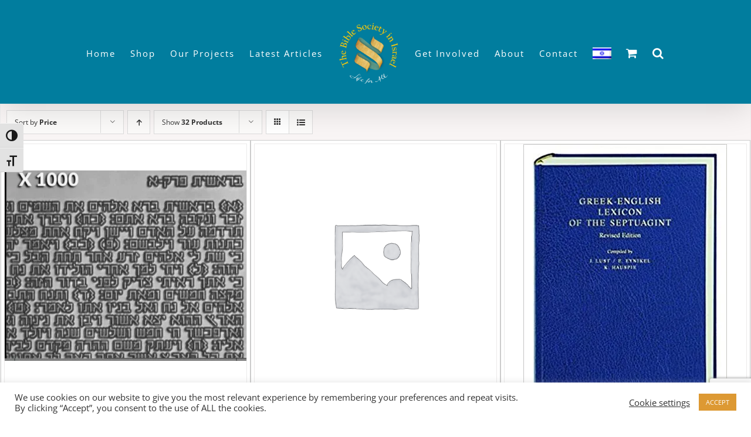

--- FILE ---
content_type: text/html; charset=UTF-8
request_url: https://biblesocietyinisrael.com/product-category/bibles/?product_order=desc&product_count=32&product_orderby=price&product_view=grid
body_size: 37196
content:
<!DOCTYPE html>
<html class="avada-html-layout-boxed avada-html-header-position-top avada-html-is-archive" lang="en-US" prefix="og: http://ogp.me/ns# fb: http://ogp.me/ns/fb#">
<head>
	<meta http-equiv="X-UA-Compatible" content="IE=edge" />
	<meta http-equiv="Content-Type" content="text/html; charset=utf-8"/>
	<meta name="viewport" content="width=device-width, initial-scale=1" />
	<meta name='robots' content='index, follow, max-image-preview:large, max-snippet:-1, max-video-preview:-1' />
	<style>img:is([sizes="auto" i], [sizes^="auto," i]) { contain-intrinsic-size: 3000px 1500px }</style>
	<link rel="alternate" hreflang="en" href="https://biblesocietyinisrael.com/product-category/bibles/" />
<link rel="alternate" hreflang="he" href="https://biblesocietyinisrael.com/he/product-category/bibles-he/" />
<link rel="alternate" hreflang="x-default" href="https://biblesocietyinisrael.com/product-category/bibles/" />
<script>window._wca = window._wca || [];</script>

	<!-- This site is optimized with the Yoast SEO plugin v26.7 - https://yoast.com/wordpress/plugins/seo/ -->
	<title>Bibles Archives - Bible Society in Israel</title>
	<link rel="canonical" href="https://biblesocietyinisrael.com/product-category/bibles/" />
	<link rel="next" href="https://biblesocietyinisrael.com/product-category/bibles/page/2/" />
	<meta property="og:locale" content="en_US" />
	<meta property="og:type" content="article" />
	<meta property="og:title" content="Bibles Archives - Bible Society in Israel" />
	<meta property="og:url" content="https://biblesocietyinisrael.com/product-category/bibles/" />
	<meta property="og:site_name" content="Bible Society in Israel" />
	<meta name="twitter:card" content="summary_large_image" />
	<script type="application/ld+json" class="yoast-schema-graph">{"@context":"https://schema.org","@graph":[{"@type":"CollectionPage","@id":"https://biblesocietyinisrael.com/product-category/bibles/","url":"https://biblesocietyinisrael.com/product-category/bibles/","name":"Bibles Archives - Bible Society in Israel","isPartOf":{"@id":"https://biblesocietyinisrael.com/#website"},"primaryImageOfPage":{"@id":"https://biblesocietyinisrael.com/product-category/bibles/#primaryimage"},"image":{"@id":"https://biblesocietyinisrael.com/product-category/bibles/#primaryimage"},"thumbnailUrl":"https://i0.wp.com/biblesocietyinisrael.com/wp-content/uploads/2022/07/Nano-Torah-e1657798014263.jpg?fit=500%2C394&ssl=1","breadcrumb":{"@id":"https://biblesocietyinisrael.com/product-category/bibles/#breadcrumb"},"inLanguage":"en-US"},{"@type":"ImageObject","inLanguage":"en-US","@id":"https://biblesocietyinisrael.com/product-category/bibles/#primaryimage","url":"https://i0.wp.com/biblesocietyinisrael.com/wp-content/uploads/2022/07/Nano-Torah-e1657798014263.jpg?fit=500%2C394&ssl=1","contentUrl":"https://i0.wp.com/biblesocietyinisrael.com/wp-content/uploads/2022/07/Nano-Torah-e1657798014263.jpg?fit=500%2C394&ssl=1","width":500,"height":394},{"@type":"BreadcrumbList","@id":"https://biblesocietyinisrael.com/product-category/bibles/#breadcrumb","itemListElement":[{"@type":"ListItem","position":1,"name":"Home","item":"https://biblesocietyinisrael.com/"},{"@type":"ListItem","position":2,"name":"Bibles"}]},{"@type":"WebSite","@id":"https://biblesocietyinisrael.com/#website","url":"https://biblesocietyinisrael.com/","name":"Bible Society in Israel","description":"Life for all","publisher":{"@id":"https://biblesocietyinisrael.com/#organization"},"potentialAction":[{"@type":"SearchAction","target":{"@type":"EntryPoint","urlTemplate":"https://biblesocietyinisrael.com/?s={search_term_string}"},"query-input":{"@type":"PropertyValueSpecification","valueRequired":true,"valueName":"search_term_string"}}],"inLanguage":"en-US"},{"@type":"Organization","@id":"https://biblesocietyinisrael.com/#organization","name":"Bible Society in Israel","url":"https://biblesocietyinisrael.com/","logo":{"@type":"ImageObject","inLanguage":"en-US","@id":"https://biblesocietyinisrael.com/#/schema/logo/image/","url":"https://i0.wp.com/biblesocietyinisrael.com/wp-content/uploads/2019/09/biblesociety-english-logo-mobile.png?fit=78%2C80&ssl=1","contentUrl":"https://i0.wp.com/biblesocietyinisrael.com/wp-content/uploads/2019/09/biblesociety-english-logo-mobile.png?fit=78%2C80&ssl=1","width":78,"height":80,"caption":"Bible Society in Israel"},"image":{"@id":"https://biblesocietyinisrael.com/#/schema/logo/image/"}}]}</script>
	<!-- / Yoast SEO plugin. -->


<link rel='dns-prefetch' href='//stats.wp.com' />
<link rel='dns-prefetch' href='//secure.gravatar.com' />
<link rel='dns-prefetch' href='//www.googletagmanager.com' />
<link rel='dns-prefetch' href='//fonts.googleapis.com' />
<link rel='dns-prefetch' href='//v0.wordpress.com' />
<link rel='preconnect' href='//i0.wp.com' />
<link rel='preconnect' href='//c0.wp.com' />
<link rel="alternate" type="application/rss+xml" title="Bible Society in Israel &raquo; Feed" href="https://biblesocietyinisrael.com/feed/" />
<link rel="alternate" type="application/rss+xml" title="Bible Society in Israel &raquo; Comments Feed" href="https://biblesocietyinisrael.com/comments/feed/" />
		
		
		
				<link rel="alternate" type="application/rss+xml" title="Bible Society in Israel &raquo; Bibles Category Feed" href="https://biblesocietyinisrael.com/product-category/bibles/feed/" />
		<style>
			.lazyload,
			.lazyloading {
				max-width: 100%;
			}
		</style>
						
		<meta property="og:locale" content="en_US"/>
		<meta property="og:type" content="article"/>
		<meta property="og:site_name" content="Bible Society in Israel"/>
		<meta property="og:title" content="Bibles Archives - Bible Society in Israel"/>
				<meta property="og:url" content="https://biblesocietyinisrael.com/product/nano-bible-old-testament-neckalce-and-pendant/"/>
																				<meta property="og:image" content="https://i0.wp.com/biblesocietyinisrael.com/wp-content/uploads/2022/07/Nano-Torah-e1657798014263.jpg?fit=500%2C394&ssl=1"/>
		<meta property="og:image:width" content="500"/>
		<meta property="og:image:height" content="394"/>
		<meta property="og:image:type" content="image/jpeg"/>
				<script type="text/javascript">
/* <![CDATA[ */
window._wpemojiSettings = {"baseUrl":"https:\/\/s.w.org\/images\/core\/emoji\/16.0.1\/72x72\/","ext":".png","svgUrl":"https:\/\/s.w.org\/images\/core\/emoji\/16.0.1\/svg\/","svgExt":".svg","source":{"concatemoji":"https:\/\/biblesocietyinisrael.com\/wp-includes\/js\/wp-emoji-release.min.js?ver=6.8.3"}};
/*! This file is auto-generated */
!function(s,n){var o,i,e;function c(e){try{var t={supportTests:e,timestamp:(new Date).valueOf()};sessionStorage.setItem(o,JSON.stringify(t))}catch(e){}}function p(e,t,n){e.clearRect(0,0,e.canvas.width,e.canvas.height),e.fillText(t,0,0);var t=new Uint32Array(e.getImageData(0,0,e.canvas.width,e.canvas.height).data),a=(e.clearRect(0,0,e.canvas.width,e.canvas.height),e.fillText(n,0,0),new Uint32Array(e.getImageData(0,0,e.canvas.width,e.canvas.height).data));return t.every(function(e,t){return e===a[t]})}function u(e,t){e.clearRect(0,0,e.canvas.width,e.canvas.height),e.fillText(t,0,0);for(var n=e.getImageData(16,16,1,1),a=0;a<n.data.length;a++)if(0!==n.data[a])return!1;return!0}function f(e,t,n,a){switch(t){case"flag":return n(e,"\ud83c\udff3\ufe0f\u200d\u26a7\ufe0f","\ud83c\udff3\ufe0f\u200b\u26a7\ufe0f")?!1:!n(e,"\ud83c\udde8\ud83c\uddf6","\ud83c\udde8\u200b\ud83c\uddf6")&&!n(e,"\ud83c\udff4\udb40\udc67\udb40\udc62\udb40\udc65\udb40\udc6e\udb40\udc67\udb40\udc7f","\ud83c\udff4\u200b\udb40\udc67\u200b\udb40\udc62\u200b\udb40\udc65\u200b\udb40\udc6e\u200b\udb40\udc67\u200b\udb40\udc7f");case"emoji":return!a(e,"\ud83e\udedf")}return!1}function g(e,t,n,a){var r="undefined"!=typeof WorkerGlobalScope&&self instanceof WorkerGlobalScope?new OffscreenCanvas(300,150):s.createElement("canvas"),o=r.getContext("2d",{willReadFrequently:!0}),i=(o.textBaseline="top",o.font="600 32px Arial",{});return e.forEach(function(e){i[e]=t(o,e,n,a)}),i}function t(e){var t=s.createElement("script");t.src=e,t.defer=!0,s.head.appendChild(t)}"undefined"!=typeof Promise&&(o="wpEmojiSettingsSupports",i=["flag","emoji"],n.supports={everything:!0,everythingExceptFlag:!0},e=new Promise(function(e){s.addEventListener("DOMContentLoaded",e,{once:!0})}),new Promise(function(t){var n=function(){try{var e=JSON.parse(sessionStorage.getItem(o));if("object"==typeof e&&"number"==typeof e.timestamp&&(new Date).valueOf()<e.timestamp+604800&&"object"==typeof e.supportTests)return e.supportTests}catch(e){}return null}();if(!n){if("undefined"!=typeof Worker&&"undefined"!=typeof OffscreenCanvas&&"undefined"!=typeof URL&&URL.createObjectURL&&"undefined"!=typeof Blob)try{var e="postMessage("+g.toString()+"("+[JSON.stringify(i),f.toString(),p.toString(),u.toString()].join(",")+"));",a=new Blob([e],{type:"text/javascript"}),r=new Worker(URL.createObjectURL(a),{name:"wpTestEmojiSupports"});return void(r.onmessage=function(e){c(n=e.data),r.terminate(),t(n)})}catch(e){}c(n=g(i,f,p,u))}t(n)}).then(function(e){for(var t in e)n.supports[t]=e[t],n.supports.everything=n.supports.everything&&n.supports[t],"flag"!==t&&(n.supports.everythingExceptFlag=n.supports.everythingExceptFlag&&n.supports[t]);n.supports.everythingExceptFlag=n.supports.everythingExceptFlag&&!n.supports.flag,n.DOMReady=!1,n.readyCallback=function(){n.DOMReady=!0}}).then(function(){return e}).then(function(){var e;n.supports.everything||(n.readyCallback(),(e=n.source||{}).concatemoji?t(e.concatemoji):e.wpemoji&&e.twemoji&&(t(e.twemoji),t(e.wpemoji)))}))}((window,document),window._wpemojiSettings);
/* ]]> */
</script>
<link rel='stylesheet' id='givewp-campaign-blocks-fonts-css' href='https://fonts.googleapis.com/css2?family=Inter%3Awght%40400%3B500%3B600%3B700&#038;display=swap&#038;ver=6.8.3' type='text/css' media='all' />
<style id='wp-emoji-styles-inline-css' type='text/css'>

	img.wp-smiley, img.emoji {
		display: inline !important;
		border: none !important;
		box-shadow: none !important;
		height: 1em !important;
		width: 1em !important;
		margin: 0 0.07em !important;
		vertical-align: -0.1em !important;
		background: none !important;
		padding: 0 !important;
	}
</style>
<style id='givewp-campaign-comments-block-style-inline-css' type='text/css'>
.givewp-campaign-comment-block-card{display:flex;gap:var(--givewp-spacing-3);padding:var(--givewp-spacing-4) 0}.givewp-campaign-comment-block-card__avatar{align-items:center;border-radius:50%;display:flex;height:40px;justify-content:center;width:40px}.givewp-campaign-comment-block-card__avatar img{align-items:center;border-radius:50%;display:flex;height:auto;justify-content:center;min-width:40px;width:100%}.givewp-campaign-comment-block-card__donor-name{color:var(--givewp-neutral-700);font-size:1rem;font-weight:600;line-height:1.5;margin:0;text-align:left}.givewp-campaign-comment-block-card__details{align-items:center;color:var(--givewp-neutral-400);display:flex;font-size:.875rem;font-weight:500;gap:var(--givewp-spacing-2);height:auto;line-height:1.43;margin:2px 0 var(--givewp-spacing-3) 0;text-align:left}.givewp-campaign-comment-block-card__comment{color:var(--givewp-neutral-700);font-size:1rem;line-height:1.5;margin:0;text-align:left}.givewp-campaign-comment-block-card__read-more{background:none;border:none;color:var(--givewp-blue-500);cursor:pointer;font-size:.875rem;line-height:1.43;outline:none;padding:0}
.givewp-campaign-comments-block-empty-state{align-items:center;background-color:var(--givewp-shades-white);border:1px solid var(--givewp-neutral-50);border-radius:.5rem;display:flex;flex-direction:column;justify-content:center;padding:var(--givewp-spacing-6)}.givewp-campaign-comments-block-empty-state__details{align-items:center;display:flex;flex-direction:column;gap:var(--givewp-spacing-1);justify-content:center;margin:.875rem 0}.givewp-campaign-comments-block-empty-state__title{color:var(--givewp-neutral-700);font-size:1rem;font-weight:500;margin:0}.givewp-campaign-comments-block-empty-state__description{color:var(--givewp-neutral-700);font-size:.875rem;line-height:1.43;margin:0}
.givewp-campaign-comment-block{background-color:var(--givewp-shades-white);display:flex;flex-direction:column;gap:var(--givewp-spacing-2);padding:var(--givewp-spacing-6) 0}.givewp-campaign-comment-block__title{color:var(--givewp-neutral-900);font-size:18px;font-weight:600;line-height:1.56;margin:0;text-align:left}.givewp-campaign-comment-block__cta{align-items:center;background-color:var(--givewp-neutral-50);border-radius:4px;color:var(--giewp-neutral-500);display:flex;font-size:14px;font-weight:600;gap:8px;height:36px;line-height:1.43;margin:0;padding:var(--givewp-spacing-2) var(--givewp-spacing-4);text-align:left}

</style>
<style id='givewp-campaign-cover-block-style-inline-css' type='text/css'>
.givewp-campaign-selector{border:1px solid #e5e7eb;border-radius:5px;box-shadow:0 2px 4px 0 rgba(0,0,0,.05);display:flex;flex-direction:column;gap:20px;padding:40px 24px}.givewp-campaign-selector__label{padding-bottom:16px}.givewp-campaign-selector__select input[type=text]:focus{border-color:transparent;box-shadow:0 0 0 1px transparent;outline:2px solid transparent}.givewp-campaign-selector__logo{align-self:center}.givewp-campaign-selector__open{background:#2271b1;border:none;border-radius:5px;color:#fff;cursor:pointer;padding:.5rem 1rem}.givewp-campaign-selector__submit{background-color:#27ae60;border:0;border-radius:5px;color:#fff;font-weight:700;outline:none;padding:1rem;text-align:center;transition:.2s;width:100%}.givewp-campaign-selector__submit:disabled{background-color:#f3f4f6;color:#9ca0af}.givewp-campaign-selector__submit:hover:not(:disabled){cursor:pointer;filter:brightness(1.2)}
.givewp-campaign-cover-block__button{align-items:center;border:1px solid #2271b1;border-radius:2px;color:#2271b1;display:flex;justify-content:center;margin-bottom:.5rem;min-height:32px;width:100%}.givewp-campaign-cover-block__image{border-radius:2px;display:flex;flex-grow:1;margin-bottom:.5rem;max-height:4.44rem;-o-object-fit:cover;object-fit:cover;width:100%}.givewp-campaign-cover-block__help-text{color:#4b5563;font-size:.75rem;font-stretch:normal;font-style:normal;font-weight:400;letter-spacing:normal;line-height:1.4;text-align:left}.givewp-campaign-cover-block__edit-campaign-link{align-items:center;display:inline-flex;font-size:.75rem;font-stretch:normal;font-style:normal;font-weight:400;gap:.125rem;line-height:1.4}.givewp-campaign-cover-block__edit-campaign-link svg{fill:currentColor;height:1.25rem;width:1.25rem}.givewp-campaign-cover-block-preview__image{align-items:center;display:flex;height:100%;justify-content:center;width:100%}

</style>
<style id='givewp-campaign-donations-style-inline-css' type='text/css'>
.givewp-campaign-donations-block{padding:1.5rem 0}.givewp-campaign-donations-block *{font-family:Inter,sans-serif}.givewp-campaign-donations-block .givewp-campaign-donations-block__header{align-items:center;display:flex;justify-content:space-between;margin-bottom:.5rem}.givewp-campaign-donations-block .givewp-campaign-donations-block__title{color:var(--givewp-neutral-900);font-size:1.125rem;font-weight:600;line-height:1.56;margin:0}.givewp-campaign-donations-block .givewp-campaign-donations-block__donations{display:grid;gap:.5rem;margin:0;padding:0}.givewp-campaign-donations-block .givewp-campaign-donations-block__donation,.givewp-campaign-donations-block .givewp-campaign-donations-block__empty-state{background-color:var(--givewp-shades-white);border:1px solid var(--givewp-neutral-50);border-radius:.5rem;display:flex;padding:1rem}.givewp-campaign-donations-block .givewp-campaign-donations-block__donation{align-items:center;gap:.75rem}.givewp-campaign-donations-block .givewp-campaign-donations-block__donation-icon{align-items:center;display:flex}.givewp-campaign-donations-block .givewp-campaign-donations-block__donation-icon img{border-radius:100%;height:2.5rem;-o-object-fit:cover;object-fit:cover;width:2.5rem}.givewp-campaign-donations-block .givewp-campaign-donations-block__donation-info{display:flex;flex-direction:column;justify-content:center;row-gap:.25rem}.givewp-campaign-donations-block .givewp-campaign-donations-block__donation-description{color:var(--givewp-neutral-500);font-size:1rem;font-weight:500;line-height:1.5;margin:0}.givewp-campaign-donations-block .givewp-campaign-donations-block__donation-description strong{color:var(--givewp-neutral-700);font-weight:600}.givewp-campaign-donations-block .givewp-campaign-donations-block__donation-date{align-items:center;color:var(--givewp-neutral-400);display:flex;font-size:.875rem;font-weight:500;line-height:1.43}.givewp-campaign-donations-block .givewp-campaign-donations-block__donation-ribbon{align-items:center;border-radius:100%;color:#1f2937;display:flex;height:1.25rem;justify-content:center;margin-left:auto;width:1.25rem}.givewp-campaign-donations-block .givewp-campaign-donations-block__donation-ribbon[data-position="1"]{background-color:gold}.givewp-campaign-donations-block .givewp-campaign-donations-block__donation-ribbon[data-position="2"]{background-color:silver}.givewp-campaign-donations-block .givewp-campaign-donations-block__donation-ribbon[data-position="3"]{background-color:#cd7f32;color:#fffaf2}.givewp-campaign-donations-block .givewp-campaign-donations-block__donation-amount{color:var(--givewp-neutral-700);font-size:1.125rem;font-weight:600;line-height:1.56;margin-left:auto}.givewp-campaign-donations-block .givewp-campaign-donations-block__footer{display:flex;justify-content:center;margin-top:.5rem}.givewp-campaign-donations-block .givewp-campaign-donations-block__donate-button button.givewp-donation-form-modal__open,.givewp-campaign-donations-block .givewp-campaign-donations-block__empty-button button.givewp-donation-form-modal__open,.givewp-campaign-donations-block .givewp-campaign-donations-block__load-more-button{background:none!important;border:1px solid var(--givewp-primary-color);border-radius:.5rem;color:var(--givewp-primary-color)!important;font-size:.875rem;font-weight:600;line-height:1.43;padding:.25rem 1rem!important}.givewp-campaign-donations-block .givewp-campaign-donations-block__donate-button button.givewp-donation-form-modal__open:hover,.givewp-campaign-donations-block .givewp-campaign-donations-block__empty-button button.givewp-donation-form-modal__open:hover,.givewp-campaign-donations-block .givewp-campaign-donations-block__load-more-button:hover{background:var(--givewp-primary-color)!important;color:var(--givewp-shades-white)!important}.givewp-campaign-donations-block .givewp-campaign-donations-block__empty-state{align-items:center;flex-direction:column;padding:1.5rem}.givewp-campaign-donations-block .givewp-campaign-donations-block__empty-description,.givewp-campaign-donations-block .givewp-campaign-donations-block__empty-title{color:var(--givewp-neutral-700);margin:0}.givewp-campaign-donations-block .givewp-campaign-donations-block__empty-title{font-size:1rem;font-weight:500;line-height:1.5}.givewp-campaign-donations-block .givewp-campaign-donations-block__empty-description{font-size:.875rem;line-height:1.43;margin-top:.25rem}.givewp-campaign-donations-block .givewp-campaign-donations-block__empty-icon{color:var(--givewp-secondary-color);margin-bottom:.875rem;order:-1}.givewp-campaign-donations-block .givewp-campaign-donations-block__empty-button{margin-top:.875rem}.givewp-campaign-donations-block .givewp-campaign-donations-block__empty-button button.givewp-donation-form-modal__open{border-radius:.25rem;padding:.5rem 1rem!important}

</style>
<link rel='stylesheet' id='givewp-campaign-donors-style-css' href='https://biblesocietyinisrael.com/wp-content/plugins/give/build/campaignDonorsBlockApp.css?ver=1.0.0' type='text/css' media='all' />
<style id='givewp-campaign-form-style-inline-css' type='text/css'>
.givewp-donation-form-modal{outline:none;overflow-y:scroll;padding:1rem;width:100%}.givewp-donation-form-modal[data-entering=true]{animation:modal-fade .3s,modal-zoom .6s}@keyframes modal-fade{0%{opacity:0}to{opacity:1}}@keyframes modal-zoom{0%{transform:scale(.8)}to{transform:scale(1)}}.givewp-donation-form-modal__overlay{align-items:center;background:rgba(0,0,0,.7);display:flex;flex-direction:column;height:var(--visual-viewport-height);justify-content:center;left:0;position:fixed;top:0;width:100vw;z-index:100}.givewp-donation-form-modal__overlay[data-loading=true]{display:none}.givewp-donation-form-modal__overlay[data-entering=true]{animation:modal-fade .3s}.givewp-donation-form-modal__overlay[data-exiting=true]{animation:modal-fade .15s ease-in reverse}.givewp-donation-form-modal__open__spinner{left:50%;line-height:1;position:absolute;top:50%;transform:translate(-50%,-50%);z-index:100}.givewp-donation-form-modal__open{position:relative}.givewp-donation-form-modal__close{background:#e7e8ed;border:1px solid transparent;border-radius:50%;cursor:pointer;display:flex;padding:.75rem;position:fixed;right:25px;top:25px;transition:.2s;width:-moz-fit-content;width:fit-content;z-index:999}.givewp-donation-form-modal__close svg{height:1rem;width:1rem}.givewp-donation-form-modal__close:active,.givewp-donation-form-modal__close:focus,.givewp-donation-form-modal__close:hover{background-color:#caccd7;border:1px solid #caccd7}.admin-bar .givewp-donation-form-modal{margin-top:32px}.admin-bar .givewp-donation-form-modal__close{top:57px}
.givewp-entity-selector{border:1px solid #e5e7eb;border-radius:5px;box-shadow:0 2px 4px 0 rgba(0,0,0,.05);display:flex;flex-direction:column;gap:20px;padding:40px 24px}.givewp-entity-selector__label{padding-bottom:16px}.givewp-entity-selector__select input[type=text]:focus{border-color:transparent;box-shadow:0 0 0 1px transparent;outline:2px solid transparent}.givewp-entity-selector__logo{align-self:center}.givewp-entity-selector__open{background:#2271b1;border:none;border-radius:5px;color:#fff;cursor:pointer;padding:.5rem 1rem}.givewp-entity-selector__submit{background-color:#27ae60;border:0;border-radius:5px;color:#fff;font-weight:700;outline:none;padding:1rem;text-align:center;transition:.2s;width:100%}.givewp-entity-selector__submit:disabled{background-color:#f3f4f6;color:#9ca0af}.givewp-entity-selector__submit:hover:not(:disabled){cursor:pointer;filter:brightness(1.2)}
.givewp-campaign-selector{border:1px solid #e5e7eb;border-radius:5px;box-shadow:0 2px 4px 0 rgba(0,0,0,.05);display:flex;flex-direction:column;gap:20px;padding:40px 24px}.givewp-campaign-selector__label{padding-bottom:16px}.givewp-campaign-selector__select input[type=text]:focus{border-color:transparent;box-shadow:0 0 0 1px transparent;outline:2px solid transparent}.givewp-campaign-selector__logo{align-self:center}.givewp-campaign-selector__open{background:#2271b1;border:none;border-radius:5px;color:#fff;cursor:pointer;padding:.5rem 1rem}.givewp-campaign-selector__submit{background-color:#27ae60;border:0;border-radius:5px;color:#fff;font-weight:700;outline:none;padding:1rem;text-align:center;transition:.2s;width:100%}.givewp-campaign-selector__submit:disabled{background-color:#f3f4f6;color:#9ca0af}.givewp-campaign-selector__submit:hover:not(:disabled){cursor:pointer;filter:brightness(1.2)}
.givewp-donation-form-link,.givewp-donation-form-modal__open{background:var(--givewp-primary-color,#2271b1);border:none;border-radius:5px;color:#fff;cursor:pointer;font-family:-apple-system,BlinkMacSystemFont,Segoe UI,Roboto,Oxygen-Sans,Ubuntu,Cantarell,Helvetica Neue,sans-serif;font-size:1rem;font-weight:500!important;line-height:1.5;padding:.75rem 1.25rem!important;text-decoration:none!important;transition:all .2s ease;width:100%}.givewp-donation-form-link:active,.givewp-donation-form-link:focus,.givewp-donation-form-link:focus-visible,.givewp-donation-form-link:hover,.givewp-donation-form-modal__open:active,.givewp-donation-form-modal__open:focus,.givewp-donation-form-modal__open:focus-visible,.givewp-donation-form-modal__open:hover{background-color:color-mix(in srgb,var(--givewp-primary-color,#2271b1),#000 20%)}.components-input-control__label{width:100%}.wp-block-givewp-campaign-form{position:relative}.wp-block-givewp-campaign-form form[id*=give-form] #give-gateway-radio-list>li input[type=radio]{display:inline-block}.wp-block-givewp-campaign-form iframe{pointer-events:none;width:100%!important}.give-change-donation-form-btn svg{margin-top:3px}.givewp-default-form-toggle{margin-top:var(--givewp-spacing-4)}

</style>
<style id='givewp-campaign-goal-style-inline-css' type='text/css'>
.givewp-campaign-goal{display:flex;flex-direction:column;gap:.5rem;padding-bottom:1rem}.givewp-campaign-goal__container{display:flex;flex-direction:row;justify-content:space-between}.givewp-campaign-goal__container-item{display:flex;flex-direction:column;gap:.2rem}.givewp-campaign-goal__container-item span{color:var(--givewp-neutral-500);font-size:12px;font-weight:600;letter-spacing:.48px;line-height:1.5;text-transform:uppercase}.givewp-campaign-goal__container-item strong{color:var(--givewp-neutral-900);font-size:20px;font-weight:600;line-height:1.6}.givewp-campaign-goal__progress-bar{display:flex}.givewp-campaign-goal__progress-bar-container{background-color:#f2f2f2;border-radius:14px;box-shadow:inset 0 1px 4px 0 rgba(0,0,0,.09);display:flex;flex-grow:1;height:8px}.givewp-campaign-goal__progress-bar-progress{background:var(--givewp-secondary-color,#2d802f);border-radius:14px;box-shadow:inset 0 1px 4px 0 rgba(0,0,0,.09);display:flex;height:8px}

</style>
<style id='givewp-campaign-stats-block-style-inline-css' type='text/css'>
.givewp-campaign-stats-block span{color:var(--givewp-neutral-500);display:block;font-size:12px;font-weight:600;letter-spacing:.48px;line-height:1.5;margin-bottom:2px;text-align:left;text-transform:uppercase}.givewp-campaign-stats-block strong{color:var(--givewp-neutral-900);font-size:20px;font-weight:600;letter-spacing:normal;line-height:1.6}

</style>
<style id='givewp-campaign-donate-button-style-inline-css' type='text/css'>
.givewp-donation-form-link,.givewp-donation-form-modal__open{background:var(--givewp-primary-color,#2271b1);border:none;border-radius:5px;color:#fff;cursor:pointer;font-family:-apple-system,BlinkMacSystemFont,Segoe UI,Roboto,Oxygen-Sans,Ubuntu,Cantarell,Helvetica Neue,sans-serif;font-size:1rem;font-weight:500!important;line-height:1.5;padding:.75rem 1.25rem!important;text-decoration:none!important;transition:all .2s ease;width:100%}.givewp-donation-form-link:active,.givewp-donation-form-link:focus,.givewp-donation-form-link:focus-visible,.givewp-donation-form-link:hover,.givewp-donation-form-modal__open:active,.givewp-donation-form-modal__open:focus,.givewp-donation-form-modal__open:focus-visible,.givewp-donation-form-modal__open:hover{background-color:color-mix(in srgb,var(--givewp-primary-color,#2271b1),#000 20%)}.give-change-donation-form-btn svg{margin-top:3px}.givewp-default-form-toggle{margin-top:var(--givewp-spacing-4)}

</style>
<style id='pdfemb-pdf-embedder-viewer-style-inline-css' type='text/css'>
.wp-block-pdfemb-pdf-embedder-viewer{max-width:none}

</style>
<link rel='stylesheet' id='mediaelement-css' href='https://c0.wp.com/c/6.8.3/wp-includes/js/mediaelement/mediaelementplayer-legacy.min.css' type='text/css' media='all' />
<link rel='stylesheet' id='wp-mediaelement-css' href='https://c0.wp.com/c/6.8.3/wp-includes/js/mediaelement/wp-mediaelement.min.css' type='text/css' media='all' />
<style id='jetpack-sharing-buttons-style-inline-css' type='text/css'>
.jetpack-sharing-buttons__services-list{display:flex;flex-direction:row;flex-wrap:wrap;gap:0;list-style-type:none;margin:5px;padding:0}.jetpack-sharing-buttons__services-list.has-small-icon-size{font-size:12px}.jetpack-sharing-buttons__services-list.has-normal-icon-size{font-size:16px}.jetpack-sharing-buttons__services-list.has-large-icon-size{font-size:24px}.jetpack-sharing-buttons__services-list.has-huge-icon-size{font-size:36px}@media print{.jetpack-sharing-buttons__services-list{display:none!important}}.editor-styles-wrapper .wp-block-jetpack-sharing-buttons{gap:0;padding-inline-start:0}ul.jetpack-sharing-buttons__services-list.has-background{padding:1.25em 2.375em}
</style>
<link rel='stylesheet' id='affiliates-css' href='https://biblesocietyinisrael.com/wp-content/plugins/affiliates/css/affiliates.css?ver=5.4.0' type='text/css' media='all' />
<link rel='stylesheet' id='affiliates-fields-css' href='https://biblesocietyinisrael.com/wp-content/plugins/affiliates/css/affiliates-fields.css?ver=5.4.0' type='text/css' media='all' />
<link rel='stylesheet' id='cookie-law-info-css' href='https://biblesocietyinisrael.com/wp-content/plugins/cookie-law-info/legacy/public/css/cookie-law-info-public.css?ver=3.3.9.1' type='text/css' media='all' />
<link rel='stylesheet' id='cookie-law-info-gdpr-css' href='https://biblesocietyinisrael.com/wp-content/plugins/cookie-law-info/legacy/public/css/cookie-law-info-gdpr.css?ver=3.3.9.1' type='text/css' media='all' />
<style id='woocommerce-inline-inline-css' type='text/css'>
.woocommerce form .form-row .required { visibility: visible; }
</style>
<link rel='stylesheet' id='ui-font-css' href='https://biblesocietyinisrael.com/wp-content/plugins/wp-accessibility/toolbar/fonts/css/a11y-toolbar.css?ver=2.2.6' type='text/css' media='all' />
<link rel='stylesheet' id='wpa-toolbar-css' href='https://biblesocietyinisrael.com/wp-content/plugins/wp-accessibility/toolbar/css/a11y.css?ver=2.2.6' type='text/css' media='all' />
<link rel='stylesheet' id='ui-fontsize.css-css' href='https://biblesocietyinisrael.com/wp-content/plugins/wp-accessibility/toolbar/css/a11y-fontsize.css?ver=2.2.6' type='text/css' media='all' />
<style id='ui-fontsize.css-inline-css' type='text/css'>
html { --wpa-font-size: clamp( 24px, 1.5rem, 36px ); --wpa-h1-size : clamp( 48px, 3rem, 72px ); --wpa-h2-size : clamp( 40px, 2.5rem, 60px ); --wpa-h3-size : clamp( 32px, 2rem, 48px ); --wpa-h4-size : clamp( 28px, 1.75rem, 42px ); --wpa-sub-list-size: 1.1em; --wpa-sub-sub-list-size: 1em; } 
</style>
<link rel='stylesheet' id='wpa-style-css' href='https://biblesocietyinisrael.com/wp-content/plugins/wp-accessibility/css/wpa-style.css?ver=2.2.6' type='text/css' media='all' />
<style id='wpa-style-inline-css' type='text/css'>

.wpa-hide-ltr#skiplinks a, .wpa-hide-ltr#skiplinks a:hover, .wpa-hide-ltr#skiplinks a:visited {
	
}
.wpa-hide-ltr#skiplinks a:active,  .wpa-hide-ltr#skiplinks a:focus {
	
}
	:root { --admin-bar-top : 7px; }
</style>
<link rel='stylesheet' id='give-styles-css' href='https://biblesocietyinisrael.com/wp-content/plugins/give/build/assets/dist/css/give.css?ver=4.13.2' type='text/css' media='all' />
<link rel='stylesheet' id='give-donation-summary-style-frontend-css' href='https://biblesocietyinisrael.com/wp-content/plugins/give/build/assets/dist/css/give-donation-summary.css?ver=4.13.2' type='text/css' media='all' />
<link rel='stylesheet' id='givewp-design-system-foundation-css' href='https://biblesocietyinisrael.com/wp-content/plugins/give/build/assets/dist/css/design-system/foundation.css?ver=1.2.0' type='text/css' media='all' />
<link rel='stylesheet' id='wpml-menu-item-0-css' href='https://biblesocietyinisrael.com/wp-content/plugins/sitepress-multilingual-cms/templates/language-switchers/menu-item/style.min.css?ver=1' type='text/css' media='all' />
<link rel='stylesheet' id='give-currency-switcher-style-css' href='https://biblesocietyinisrael.com/wp-content/plugins/give-currency-switcher/assets/css/give-currency-switcher-frontend.min.css?ver=1.3.2' type='text/css' media='all' />
<link rel='stylesheet' id='wc-gateway-ppec-frontend-css' href='https://biblesocietyinisrael.com/wp-content/plugins/woocommerce-gateway-paypal-express-checkout/assets/css/wc-gateway-ppec-frontend.css?ver=2.1.3' type='text/css' media='all' />
<link rel='stylesheet' id='heateor_sss_frontend_css-css' href='https://biblesocietyinisrael.com/wp-content/plugins/sassy-social-share/public/css/sassy-social-share-public.css?ver=3.3.79' type='text/css' media='all' />
<style id='heateor_sss_frontend_css-inline-css' type='text/css'>
.heateor_sss_button_instagram span.heateor_sss_svg,a.heateor_sss_instagram span.heateor_sss_svg{background:radial-gradient(circle at 30% 107%,#fdf497 0,#fdf497 5%,#fd5949 45%,#d6249f 60%,#285aeb 90%)}.heateor_sss_horizontal_sharing .heateor_sss_svg,.heateor_sss_standard_follow_icons_container .heateor_sss_svg{color:#fff;border-width:0px;border-style:solid;border-color:transparent}.heateor_sss_horizontal_sharing .heateorSssTCBackground{color:#666}.heateor_sss_horizontal_sharing span.heateor_sss_svg:hover,.heateor_sss_standard_follow_icons_container span.heateor_sss_svg:hover{border-color:transparent;}.heateor_sss_vertical_sharing span.heateor_sss_svg,.heateor_sss_floating_follow_icons_container span.heateor_sss_svg{color:#fff;border-width:0px;border-style:solid;border-color:transparent;}.heateor_sss_vertical_sharing .heateorSssTCBackground{color:#666;}.heateor_sss_vertical_sharing span.heateor_sss_svg:hover,.heateor_sss_floating_follow_icons_container span.heateor_sss_svg:hover{border-color:transparent;}@media screen and (max-width:783px) {.heateor_sss_vertical_sharing{display:none!important}}div.heateor_sss_mobile_footer{display:none;}@media screen and (max-width:783px){div.heateor_sss_bottom_sharing .heateorSssTCBackground{background-color:white}div.heateor_sss_bottom_sharing{width:100%!important;left:0!important;}div.heateor_sss_bottom_sharing a{width:33.3333333333% !important;}div.heateor_sss_bottom_sharing .heateor_sss_svg{width: 100% !important;}div.heateor_sss_bottom_sharing div.heateorSssTotalShareCount{font-size:1em!important;line-height:28px!important}div.heateor_sss_bottom_sharing div.heateorSssTotalShareText{font-size:.7em!important;line-height:0px!important}div.heateor_sss_mobile_footer{display:block;height:40px;}.heateor_sss_bottom_sharing{padding:0!important;display:block!important;width:auto!important;bottom:-2px!important;top: auto!important;}.heateor_sss_bottom_sharing .heateor_sss_square_count{line-height:inherit;}.heateor_sss_bottom_sharing .heateorSssSharingArrow{display:none;}.heateor_sss_bottom_sharing .heateorSssTCBackground{margin-right:1.1em!important}}
</style>
<link rel='stylesheet' id='um_modal-css' href='https://biblesocietyinisrael.com/wp-content/plugins/ultimate-member/assets/css/um-modal.min.css?ver=2.11.1' type='text/css' media='all' />
<link rel='stylesheet' id='um_ui-css' href='https://biblesocietyinisrael.com/wp-content/plugins/ultimate-member/assets/libs/jquery-ui/jquery-ui.min.css?ver=1.13.2' type='text/css' media='all' />
<link rel='stylesheet' id='um_tipsy-css' href='https://biblesocietyinisrael.com/wp-content/plugins/ultimate-member/assets/libs/tipsy/tipsy.min.css?ver=1.0.0a' type='text/css' media='all' />
<link rel='stylesheet' id='um_raty-css' href='https://biblesocietyinisrael.com/wp-content/plugins/ultimate-member/assets/libs/raty/um-raty.min.css?ver=2.6.0' type='text/css' media='all' />
<link rel='stylesheet' id='select2-css' href='https://biblesocietyinisrael.com/wp-content/plugins/ultimate-member/assets/libs/select2/select2.min.css?ver=4.0.13' type='text/css' media='all' />
<link rel='stylesheet' id='um_fileupload-css' href='https://biblesocietyinisrael.com/wp-content/plugins/ultimate-member/assets/css/um-fileupload.min.css?ver=2.11.1' type='text/css' media='all' />
<link rel='stylesheet' id='um_confirm-css' href='https://biblesocietyinisrael.com/wp-content/plugins/ultimate-member/assets/libs/um-confirm/um-confirm.min.css?ver=1.0' type='text/css' media='all' />
<link rel='stylesheet' id='um_datetime-css' href='https://biblesocietyinisrael.com/wp-content/plugins/ultimate-member/assets/libs/pickadate/default.min.css?ver=3.6.2' type='text/css' media='all' />
<link rel='stylesheet' id='um_datetime_date-css' href='https://biblesocietyinisrael.com/wp-content/plugins/ultimate-member/assets/libs/pickadate/default.date.min.css?ver=3.6.2' type='text/css' media='all' />
<link rel='stylesheet' id='um_datetime_time-css' href='https://biblesocietyinisrael.com/wp-content/plugins/ultimate-member/assets/libs/pickadate/default.time.min.css?ver=3.6.2' type='text/css' media='all' />
<link rel='stylesheet' id='um_fonticons_ii-css' href='https://biblesocietyinisrael.com/wp-content/plugins/ultimate-member/assets/libs/legacy/fonticons/fonticons-ii.min.css?ver=2.11.1' type='text/css' media='all' />
<link rel='stylesheet' id='um_fonticons_fa-css' href='https://biblesocietyinisrael.com/wp-content/plugins/ultimate-member/assets/libs/legacy/fonticons/fonticons-fa.min.css?ver=2.11.1' type='text/css' media='all' />
<link rel='stylesheet' id='um_fontawesome-css' href='https://biblesocietyinisrael.com/wp-content/plugins/ultimate-member/assets/css/um-fontawesome.min.css?ver=6.5.2' type='text/css' media='all' />
<link rel='stylesheet' id='um_common-css' href='https://biblesocietyinisrael.com/wp-content/plugins/ultimate-member/assets/css/common.min.css?ver=2.11.1' type='text/css' media='all' />
<link rel='stylesheet' id='um_responsive-css' href='https://biblesocietyinisrael.com/wp-content/plugins/ultimate-member/assets/css/um-responsive.min.css?ver=2.11.1' type='text/css' media='all' />
<link rel='stylesheet' id='um_styles-css' href='https://biblesocietyinisrael.com/wp-content/plugins/ultimate-member/assets/css/um-styles.min.css?ver=2.11.1' type='text/css' media='all' />
<link rel='stylesheet' id='um_crop-css' href='https://biblesocietyinisrael.com/wp-content/plugins/ultimate-member/assets/libs/cropper/cropper.min.css?ver=1.6.1' type='text/css' media='all' />
<link rel='stylesheet' id='um_profile-css' href='https://biblesocietyinisrael.com/wp-content/plugins/ultimate-member/assets/css/um-profile.min.css?ver=2.11.1' type='text/css' media='all' />
<link rel='stylesheet' id='um_account-css' href='https://biblesocietyinisrael.com/wp-content/plugins/ultimate-member/assets/css/um-account.min.css?ver=2.11.1' type='text/css' media='all' />
<link rel='stylesheet' id='um_misc-css' href='https://biblesocietyinisrael.com/wp-content/plugins/ultimate-member/assets/css/um-misc.min.css?ver=2.11.1' type='text/css' media='all' />
<link rel='stylesheet' id='um_default_css-css' href='https://biblesocietyinisrael.com/wp-content/plugins/ultimate-member/assets/css/um-old-default.min.css?ver=2.11.1' type='text/css' media='all' />
<link rel='stylesheet' id='um_old_css-css' href='https://biblesocietyinisrael.com/wp-content/plugins/ultimate-member/../../uploads/ultimatemember/um_old_settings.css?ver=2.0.0' type='text/css' media='all' />
<link rel='stylesheet' id='fusion-dynamic-css-css' href='https://biblesocietyinisrael.com/wp-content/uploads/fusion-styles/54d11dd3e9e6709a5d84aa06157258d0.min.css?ver=3.11.10' type='text/css' media='all' />
<script type="text/javascript" src="https://biblesocietyinisrael.com/wp-content/plugins/shortcode-for-current-date/dist/script.js?ver=6.8.3" id="shortcode-for-current-date-script-js"></script>
<script type="text/javascript" src="https://c0.wp.com/c/6.8.3/wp-includes/js/dist/hooks.min.js" id="wp-hooks-js"></script>
<script type="text/javascript" src="https://c0.wp.com/c/6.8.3/wp-includes/js/dist/i18n.min.js" id="wp-i18n-js"></script>
<script type="text/javascript" id="wp-i18n-js-after">
/* <![CDATA[ */
wp.i18n.setLocaleData( { 'text direction\u0004ltr': [ 'ltr' ] } );
/* ]]> */
</script>
<script type="text/javascript" src="https://c0.wp.com/c/6.8.3/wp-includes/js/jquery/jquery.min.js" id="jquery-core-js"></script>
<script type="text/javascript" src="https://c0.wp.com/c/6.8.3/wp-includes/js/jquery/jquery-migrate.min.js" id="jquery-migrate-js"></script>
<script type="text/javascript" id="cookie-law-info-js-extra">
/* <![CDATA[ */
var Cli_Data = {"nn_cookie_ids":[],"cookielist":[],"non_necessary_cookies":[],"ccpaEnabled":"","ccpaRegionBased":"","ccpaBarEnabled":"","strictlyEnabled":["necessary","obligatoire"],"ccpaType":"gdpr","js_blocking":"1","custom_integration":"","triggerDomRefresh":"","secure_cookies":""};
var cli_cookiebar_settings = {"animate_speed_hide":"500","animate_speed_show":"500","background":"#FFF","border":"#b1a6a6c2","border_on":"","button_1_button_colour":"#dd9933","button_1_button_hover":"#b17a29","button_1_link_colour":"#fff","button_1_as_button":"1","button_1_new_win":"","button_2_button_colour":"#333","button_2_button_hover":"#292929","button_2_link_colour":"#444","button_2_as_button":"","button_2_hidebar":"","button_3_button_colour":"#3566bb","button_3_button_hover":"#2a5296","button_3_link_colour":"#fff","button_3_as_button":"1","button_3_new_win":"","button_4_button_colour":"#000","button_4_button_hover":"#000000","button_4_link_colour":"#333333","button_4_as_button":"","button_7_button_colour":"#61a229","button_7_button_hover":"#4e8221","button_7_link_colour":"#fff","button_7_as_button":"1","button_7_new_win":"","font_family":"inherit","header_fix":"","notify_animate_hide":"1","notify_animate_show":"","notify_div_id":"#cookie-law-info-bar","notify_position_horizontal":"right","notify_position_vertical":"bottom","scroll_close":"1","scroll_close_reload":"","accept_close_reload":"","reject_close_reload":"","showagain_tab":"1","showagain_background":"#fff","showagain_border":"#000","showagain_div_id":"#cookie-law-info-again","showagain_x_position":"100px","text":"#333333","show_once_yn":"1","show_once":"50000","logging_on":"","as_popup":"","popup_overlay":"1","bar_heading_text":"","cookie_bar_as":"banner","popup_showagain_position":"bottom-right","widget_position":"left"};
var log_object = {"ajax_url":"https:\/\/biblesocietyinisrael.com\/wp-admin\/admin-ajax.php"};
/* ]]> */
</script>
<script type="text/javascript" src="https://biblesocietyinisrael.com/wp-content/plugins/cookie-law-info/legacy/public/js/cookie-law-info-public.js?ver=3.3.9.1" id="cookie-law-info-js"></script>
<script type="text/javascript" src="https://c0.wp.com/p/woocommerce/10.4.3/assets/js/jquery-blockui/jquery.blockUI.min.js" id="wc-jquery-blockui-js" data-wp-strategy="defer"></script>
<script type="text/javascript" id="wc-add-to-cart-js-extra">
/* <![CDATA[ */
var wc_add_to_cart_params = {"ajax_url":"\/wp-admin\/admin-ajax.php","wc_ajax_url":"\/?wc-ajax=%%endpoint%%","i18n_view_cart":"View cart","cart_url":"https:\/\/biblesocietyinisrael.com\/cart\/","is_cart":"","cart_redirect_after_add":"no"};
/* ]]> */
</script>
<script type="text/javascript" src="https://c0.wp.com/p/woocommerce/10.4.3/assets/js/frontend/add-to-cart.min.js" id="wc-add-to-cart-js" defer="defer" data-wp-strategy="defer"></script>
<script type="text/javascript" src="https://c0.wp.com/p/woocommerce/10.4.3/assets/js/js-cookie/js.cookie.min.js" id="wc-js-cookie-js" data-wp-strategy="defer"></script>
<script type="text/javascript" id="give-js-extra">
/* <![CDATA[ */
var give_global_vars = {"ajaxurl":"https:\/\/biblesocietyinisrael.com\/wp-admin\/admin-ajax.php","checkout_nonce":"1321ba2d49","currency":"USD","currency_sign":"$","currency_pos":"before","thousands_separator":",","decimal_separator":".","no_gateway":"Please select a payment method.","bad_minimum":"The minimum custom donation amount for this form is","bad_maximum":"The maximum custom donation amount for this form is","general_loading":"Loading...","purchase_loading":"Please Wait...","textForOverlayScreen":"<h3>Processing...<\/h3><p>This will only take a second!<\/p>","number_decimals":"2","is_test_mode":"","give_version":"4.13.2","magnific_options":{"main_class":"give-modal","close_on_bg_click":false},"form_translation":{"payment-mode":"Please select payment mode.","give_first":"Please enter your first name.","give_last":"Please enter your last name.","give_email":"Please enter a valid email address.","give_user_login":"Invalid email address or username.","give_user_pass":"Enter a password.","give_user_pass_confirm":"Enter the password confirmation.","give_agree_to_terms":"You must agree to the terms and conditions."},"confirm_email_sent_message":"Please check your email and click on the link to access your complete donation history.","ajax_vars":{"ajaxurl":"https:\/\/biblesocietyinisrael.com\/wp-admin\/admin-ajax.php","ajaxNonce":"af5a82e268","loading":"Loading","select_option":"Please select an option","default_gateway":"paypal-commerce","permalinks":"1","number_decimals":2},"cookie_hash":"35133579d4232e41031c179aecbadcb8","session_nonce_cookie_name":"wp-give_session_reset_nonce_35133579d4232e41031c179aecbadcb8","session_cookie_name":"wp-give_session_35133579d4232e41031c179aecbadcb8","delete_session_nonce_cookie":"0"};
var giveApiSettings = {"root":"https:\/\/biblesocietyinisrael.com\/wp-json\/give-api\/v2\/","rest_base":"give-api\/v2"};
/* ]]> */
</script>
<script type="text/javascript" src="https://biblesocietyinisrael.com/wp-content/plugins/give/build/assets/dist/js/give.js?ver=8540f4f50a2032d9c5b5" id="give-js"></script>
<script type="text/javascript" src="https://stats.wp.com/s-202603.js" id="woocommerce-analytics-js" defer="defer" data-wp-strategy="defer"></script>

<!-- Google tag (gtag.js) snippet added by Site Kit -->
<!-- Google Analytics snippet added by Site Kit -->
<script type="text/javascript" src="https://www.googletagmanager.com/gtag/js?id=G-VZ7YHQ6K94" id="google_gtagjs-js" async></script>
<script type="text/javascript" id="google_gtagjs-js-after">
/* <![CDATA[ */
window.dataLayer = window.dataLayer || [];function gtag(){dataLayer.push(arguments);}
gtag("set","linker",{"domains":["biblesocietyinisrael.com"]});
gtag("js", new Date());
gtag("set", "developer_id.dZTNiMT", true);
gtag("config", "G-VZ7YHQ6K94");
 window._googlesitekit = window._googlesitekit || {}; window._googlesitekit.throttledEvents = []; window._googlesitekit.gtagEvent = (name, data) => { var key = JSON.stringify( { name, data } ); if ( !! window._googlesitekit.throttledEvents[ key ] ) { return; } window._googlesitekit.throttledEvents[ key ] = true; setTimeout( () => { delete window._googlesitekit.throttledEvents[ key ]; }, 5 ); gtag( "event", name, { ...data, event_source: "site-kit" } ); }; 
/* ]]> */
</script>
<script type="text/javascript" src="https://biblesocietyinisrael.com/wp-content/plugins/ultimate-member/assets/js/um-gdpr.min.js?ver=2.11.1" id="um-gdpr-js"></script>
<link rel="https://api.w.org/" href="https://biblesocietyinisrael.com/wp-json/" /><link rel="alternate" title="JSON" type="application/json" href="https://biblesocietyinisrael.com/wp-json/wp/v2/product_cat/115" /><link rel="EditURI" type="application/rsd+xml" title="RSD" href="https://biblesocietyinisrael.com/xmlrpc.php?rsd" />
<meta name="generator" content="WPML ver:4.8.6 stt:1,20;" />
<meta name="generator" content="Site Kit by Google 1.168.0" /><meta name="generator" content="Give v4.13.2" />
	<style>img#wpstats{display:none}</style>
				<script>
			document.documentElement.className = document.documentElement.className.replace('no-js', 'js');
		</script>
				<style>
			.no-js img.lazyload {
				display: none;
			}

			figure.wp-block-image img.lazyloading {
				min-width: 150px;
			}

			.lazyload,
			.lazyloading {
				--smush-placeholder-width: 100px;
				--smush-placeholder-aspect-ratio: 1/1;
				width: var(--smush-image-width, var(--smush-placeholder-width)) !important;
				aspect-ratio: var(--smush-image-aspect-ratio, var(--smush-placeholder-aspect-ratio)) !important;
			}

						.lazyload, .lazyloading {
				opacity: 0;
			}

			.lazyloaded {
				opacity: 1;
				transition: opacity 400ms;
				transition-delay: 0ms;
			}

					</style>
		<!-- Analytics by WP Statistics - https://wp-statistics.com -->
<style type="text/css" id="css-fb-visibility">@media screen and (max-width: 640px){.fusion-no-small-visibility{display:none !important;}body .sm-text-align-center{text-align:center !important;}body .sm-text-align-left{text-align:left !important;}body .sm-text-align-right{text-align:right !important;}body .sm-flex-align-center{justify-content:center !important;}body .sm-flex-align-flex-start{justify-content:flex-start !important;}body .sm-flex-align-flex-end{justify-content:flex-end !important;}body .sm-mx-auto{margin-left:auto !important;margin-right:auto !important;}body .sm-ml-auto{margin-left:auto !important;}body .sm-mr-auto{margin-right:auto !important;}body .fusion-absolute-position-small{position:absolute;top:auto;width:100%;}.awb-sticky.awb-sticky-small{ position: sticky; top: var(--awb-sticky-offset,0); }}@media screen and (min-width: 641px) and (max-width: 1024px){.fusion-no-medium-visibility{display:none !important;}body .md-text-align-center{text-align:center !important;}body .md-text-align-left{text-align:left !important;}body .md-text-align-right{text-align:right !important;}body .md-flex-align-center{justify-content:center !important;}body .md-flex-align-flex-start{justify-content:flex-start !important;}body .md-flex-align-flex-end{justify-content:flex-end !important;}body .md-mx-auto{margin-left:auto !important;margin-right:auto !important;}body .md-ml-auto{margin-left:auto !important;}body .md-mr-auto{margin-right:auto !important;}body .fusion-absolute-position-medium{position:absolute;top:auto;width:100%;}.awb-sticky.awb-sticky-medium{ position: sticky; top: var(--awb-sticky-offset,0); }}@media screen and (min-width: 1025px){.fusion-no-large-visibility{display:none !important;}body .lg-text-align-center{text-align:center !important;}body .lg-text-align-left{text-align:left !important;}body .lg-text-align-right{text-align:right !important;}body .lg-flex-align-center{justify-content:center !important;}body .lg-flex-align-flex-start{justify-content:flex-start !important;}body .lg-flex-align-flex-end{justify-content:flex-end !important;}body .lg-mx-auto{margin-left:auto !important;margin-right:auto !important;}body .lg-ml-auto{margin-left:auto !important;}body .lg-mr-auto{margin-right:auto !important;}body .fusion-absolute-position-large{position:absolute;top:auto;width:100%;}.awb-sticky.awb-sticky-large{ position: sticky; top: var(--awb-sticky-offset,0); }}</style>	<noscript><style>.woocommerce-product-gallery{ opacity: 1 !important; }</style></noscript>
	
<!-- Meta Pixel Code -->
<script type="text/plain" data-cli-class="cli-blocker-script"  data-cli-script-type="non-necessary" data-cli-block="true"  data-cli-element-position="head">
!function(f,b,e,v,n,t,s){if(f.fbq)return;n=f.fbq=function(){n.callMethod?
n.callMethod.apply(n,arguments):n.queue.push(arguments)};if(!f._fbq)f._fbq=n;
n.push=n;n.loaded=!0;n.version='2.0';n.queue=[];t=b.createElement(e);t.async=!0;
t.src=v;s=b.getElementsByTagName(e)[0];s.parentNode.insertBefore(t,s)}(window,
document,'script','https://connect.facebook.net/en_US/fbevents.js');
</script>
<!-- End Meta Pixel Code -->
<script type="text/plain" data-cli-class="cli-blocker-script"  data-cli-script-type="non-necessary" data-cli-block="true"  data-cli-element-position="head">var url = window.location.origin + '?ob=open-bridge';
            fbq('set', 'openbridge', '1201300987861473', url);
fbq('init', '1201300987861473', {}, {
    "agent": "wordpress-6.8.3-4.1.5"
})</script><script type="text/plain" data-cli-class="cli-blocker-script"  data-cli-script-type="non-necessary" data-cli-block="true"  data-cli-element-position="head">
    fbq('track', 'PageView', []);
  </script><!-- Global site tag (gtag.js) - Google Ads: 471958880 --> 
<script async src="https://www.googletagmanager.com/gtag/js?id=AW-471958880"></script> 
<script> window.dataLayer = window.dataLayer || []; function gtag(){dataLayer.push(arguments);} gtag('js', new Date()); gtag('config', 'AW-471958880'); </script>
<link rel="icon" href="https://i0.wp.com/biblesocietyinisrael.com/wp-content/uploads/2018/02/cropped-biblesociety-english-logo.png?fit=32%2C32&#038;ssl=1" sizes="32x32" />
<link rel="icon" href="https://i0.wp.com/biblesocietyinisrael.com/wp-content/uploads/2018/02/cropped-biblesociety-english-logo.png?fit=192%2C192&#038;ssl=1" sizes="192x192" />
<link rel="apple-touch-icon" href="https://i0.wp.com/biblesocietyinisrael.com/wp-content/uploads/2018/02/cropped-biblesociety-english-logo.png?fit=180%2C180&#038;ssl=1" />
<meta name="msapplication-TileImage" content="https://i0.wp.com/biblesocietyinisrael.com/wp-content/uploads/2018/02/cropped-biblesociety-english-logo.png?fit=270%2C270&#038;ssl=1" />
		<style type="text/css" id="wp-custom-css">
			
.price_slider_wrapper {
	padding: 10px;
}
.fusion-content-widget-area .widget li a {
	text-transform: capitalize !important;
}

.fusion-logo img {
	height: 110px !important;
}

.fusion-main-menu {
	margin-left: 0px !important;
} 

#main {
	padding:0px !important;
}

.fusion-portfolio.fusion-portfolio-boxed .fusion-portfolio-content-wrapper {
	text-align: center;
}

.fusion-image-wrapper {
	height:250px;
}

.fusion-flexslider.fusion-post-slideshow .slides {
	padding-top: 0px;
}
.fusion-portfolio.fusion-portfolio-boxed .fusion-portfolio-content-wrapper {
	background-color: white !important;
}

.fusion-portfolio-content-wrapper .fusion-image-wrapper {
	padding-top: 25px;
}

.fusion-layout-column.fusion-blend-mode .fusion-column-wrapper {
	margin-top:20px;
/* 	background-color: white !important; */
}
#custom_post_widget-2030 {
	text-align: center;
	font-size: 18px;
	font-weight: 700;
}
.fusion-title-size-three, h3 {
	margin-top: 10px !important;
	margin-bottom; 0px !important;
}

.ywcca_widget_container_style_4 .ywcca_category_accordion_widget li.cat-item, .ywcca_widget_container_style_4 .ywcca_category_accordion_widget ul.ywcca-menu li.menu-item {
	padding: 0 10px 0 10px;
}

.woocommerce-checkout .woocommerce-form-coupon-toggle {
    display: block;
}
		</style>
				<script type="text/javascript">
			var doc = document.documentElement;
			doc.setAttribute( 'data-useragent', navigator.userAgent );
		</script>
		
	</head>

<body data-rsssl=1 class="archive tax-product_cat term-bibles term-115 wp-theme-Avada wp-child-theme-Avada-Child-Theme theme-Avada woocommerce woocommerce-page woocommerce-no-js give-avada fusion-image-hovers fusion-pagination-sizing fusion-button_type-flat fusion-button_span-no fusion-button_gradient-linear avada-image-rollover-circle-no avada-image-rollover-no fusion-body ltr no-mobile-slidingbar no-mobile-totop avada-has-rev-slider-styles fusion-disable-outline fusion-sub-menu-fade mobile-logo-pos-left layout-boxed-mode avada-has-boxed-modal-shadow-none layout-scroll-offset-full avada-has-zero-margin-offset-top fusion-top-header menu-text-align-center fusion-woo-product-design-classic fusion-woo-shop-page-columns-3 fusion-woo-related-columns-3 fusion-woo-archive-page-columns-3 fusion-woocommerce-equal-heights avada-has-woo-gallery-disabled woo-sale-badge-circle woo-outofstock-badge-top_bar mobile-menu-design-modern fusion-show-pagination-text fusion-header-layout-v7 avada-responsive avada-footer-fx-none avada-menu-highlight-style-bar fusion-search-form-classic fusion-main-menu-search-overlay fusion-avatar-square avada-dropdown-styles avada-blog-layout-grid avada-blog-archive-layout-grid avada-header-shadow-yes avada-menu-icon-position-left avada-has-mainmenu-dropdown-divider avada-has-header-100-width avada-has-pagetitle-bg-full avada-has-main-nav-search-icon avada-has-100-footer avada-has-breadcrumb-mobile-hidden avada-has-titlebar-hide avada-social-full-transparent avada-has-pagination-padding avada-flyout-menu-direction-fade avada-ec-views-v1" data-awb-post-id="10978">
	
<!-- Meta Pixel Code -->
<noscript>
<img height="1" width="1" style="display:none" alt="fbpx"
src="https://www.facebook.com/tr?id=1201300987861473&ev=PageView&noscript=1" />
</noscript>
<!-- End Meta Pixel Code -->
	<a class="skip-link screen-reader-text" href="#content">Skip to content</a>

	<div id="boxed-wrapper">
							
		<div id="wrapper" class="fusion-wrapper">
			<div id="home" style="position:relative;top:-1px;"></div>
							
					
			<header class="fusion-header-wrapper fusion-header-shadow">
				<div class="fusion-header-v7 fusion-logo-alignment fusion-logo-left fusion-sticky-menu- fusion-sticky-logo-1 fusion-mobile-logo-1  fusion-mobile-menu-design-modern">
					<div class="fusion-header-sticky-height"></div>
<div class="fusion-header" >
	<div class="fusion-row fusion-middle-logo-menu">
				<nav class="fusion-main-menu fusion-main-menu-sticky" aria-label="Main Menu"><div class="fusion-overlay-search">		<form role="search" class="searchform fusion-search-form  fusion-search-form-classic" method="get" action="https://biblesocietyinisrael.com/">
			<div class="fusion-search-form-content">

				
				<div class="fusion-search-field search-field">
					<label><span class="screen-reader-text">Search for:</span>
													<input type="search" value="" name="s" class="s" placeholder="Search..." required aria-required="true" aria-label="Search..."/>
											</label>
				</div>
				<div class="fusion-search-button search-button">
					<input type="submit" class="fusion-search-submit searchsubmit" aria-label="Search" value="&#xf002;" />
									</div>

				<input type="hidden" value="product" name="post_type" />
			</div>


			
		</form>
		<div class="fusion-search-spacer"></div><a href="#" role="button" aria-label="Close Search" class="fusion-close-search"></a></div><ul id="menu-charity-main-menu" class="fusion-menu fusion-middle-logo-ul"><li  id="menu-item-2863"  class="menu-item menu-item-type-custom menu-item-object-custom menu-item-home menu-item-2863"  data-item-id="2863"><a  href="https://biblesocietyinisrael.com/" class="fusion-top-level-link fusion-bar-highlight"><span class="menu-text">Home</span></a></li><li  id="menu-item-1964"  class="menu-item menu-item-type-custom menu-item-object-custom menu-item-has-children menu-item-1964 fusion-dropdown-menu"  data-item-id="1964"><a  href="https://biblesocietyinisrael.com/shop/" class="fusion-top-level-link fusion-bar-highlight"><span class="menu-text">Shop</span></a><ul class="sub-menu"><li  id="menu-item-1050"  class="menu-item menu-item-type-post_type menu-item-object-page menu-item-1050 fusion-dropdown-submenu" ><a  href="https://biblesocietyinisrael.com/shop/" class="fusion-bar-highlight"><span>Products</span></a></li><li  id="menu-item-2881"  class="menu-item menu-item-type-custom menu-item-object-custom menu-item-2881 fusion-dropdown-submenu" ><a  href="https://biblesocietyinisrael.com/my-account/orders/" class="fusion-bar-highlight"><span>My Purchase History</span></a></li><li  id="menu-item-1049"  class="menu-item menu-item-type-post_type menu-item-object-page menu-item-1049 fusion-dropdown-submenu" ><a  href="https://biblesocietyinisrael.com/cart/" class="fusion-bar-highlight"><span>Cart</span></a></li><li  id="menu-item-1048"  class="menu-item menu-item-type-post_type menu-item-object-page menu-item-1048 fusion-dropdown-submenu" ><a  href="https://biblesocietyinisrael.com/checkout/" class="fusion-bar-highlight"><span>Checkout</span></a></li></ul></li><li  id="menu-item-5362"  class="menu-item menu-item-type-custom menu-item-object-custom menu-item-5362"  data-item-id="5362"><a  href="https://biblesocietyinisrael.com/our-projects/" class="fusion-top-level-link fusion-bar-highlight"><span class="menu-text">Our Projects</span></a></li><li  id="menu-item-1232"  class="menu-item menu-item-type-post_type menu-item-object-page menu-item-1232"  data-item-id="1232"><a  href="https://biblesocietyinisrael.com/articles/" class="fusion-top-level-link fusion-bar-highlight"><span class="menu-text">Latest Articles</span></a></li>	<li class="fusion-middle-logo-menu-logo fusion-logo" data-margin-top="31px" data-margin-bottom="31px" data-margin-left="0px" data-margin-right="0px">
			<a class="fusion-logo-link"  href="https://biblesocietyinisrael.com/" >

						<!-- standard logo -->
			<img data-src="https://biblesocietyinisrael.com/wp-content/uploads/2020/07/BSI_GOLD_WHITE_LOGO_300-1.png" data-srcset="https://biblesocietyinisrael.com/wp-content/uploads/2020/07/BSI_GOLD_WHITE_LOGO_300-1.png 1x, https://biblesocietyinisrael.com/wp-content/uploads/2020/07/BSI_GOLD_WHITE_LOGO_300-1.png 2x" width="294" height="300" style="--smush-placeholder-width: 294px; --smush-placeholder-aspect-ratio: 294/300;max-height:300px;height:auto;" alt="Bible Society in Israel Logo" data-retina_logo_url="https://biblesocietyinisrael.com/wp-content/uploads/2020/07/BSI_GOLD_WHITE_LOGO_300-1.png" class="fusion-standard-logo lazyload" src="[data-uri]" />

											<!-- mobile logo -->
				<img data-src="https://biblesocietyinisrael.com/wp-content/uploads/2018/02/biblesociety-english-logo.png" data-srcset="https://biblesocietyinisrael.com/wp-content/uploads/2018/02/biblesociety-english-logo.png 1x, https://biblesocietyinisrael.com/wp-content/uploads/2018/02/biblesociety-english-small-logo.png 2x" width="389" height="400" style="--smush-placeholder-width: 389px; --smush-placeholder-aspect-ratio: 389/400;max-height:400px;height:auto;" alt="Bible Society in Israel Logo" data-retina_logo_url="https://biblesocietyinisrael.com/wp-content/uploads/2018/02/biblesociety-english-small-logo.png" class="fusion-mobile-logo lazyload" src="[data-uri]" />
			
											<!-- sticky header logo -->
				<img data-src="https://biblesocietyinisrael.com/wp-content/uploads/2018/02/biblesociety-english-logo.png" data-srcset="https://biblesocietyinisrael.com/wp-content/uploads/2018/02/biblesociety-english-logo.png 1x, https://biblesocietyinisrael.com/wp-content/uploads/2018/02/biblesociety-english-logo.png 2x" width="389" height="400" style="--smush-placeholder-width: 389px; --smush-placeholder-aspect-ratio: 389/400;max-height:400px;height:auto;" alt="Bible Society in Israel Logo" data-retina_logo_url="https://biblesocietyinisrael.com/wp-content/uploads/2018/02/biblesociety-english-logo.png" class="fusion-sticky-logo lazyload" src="[data-uri]" />
					</a>
		</li><li  id="menu-item-1310"  class="menu-item menu-item-type-post_type menu-item-object-page menu-item-1310"  data-item-id="1310"><a  href="https://biblesocietyinisrael.com/support/" class="fusion-top-level-link fusion-bar-highlight"><span class="menu-text">Get Involved</span></a></li><li  id="menu-item-4422"  class="menu-item menu-item-type-post_type menu-item-object-page menu-item-4422"  data-item-id="4422"><a  href="https://biblesocietyinisrael.com/about/" class="fusion-top-level-link fusion-bar-highlight"><span class="menu-text">About</span></a></li><li  id="menu-item-1953"  class="menu-item menu-item-type-post_type menu-item-object-page menu-item-1953"  data-item-id="1953"><a  href="https://biblesocietyinisrael.com/contact/" class="fusion-top-level-link fusion-bar-highlight"><span class="menu-text">Contact</span></a></li><li  id="menu-item-wpml-ls-52-he"  class="menu-item wpml-ls-slot-52 wpml-ls-item wpml-ls-item-he wpml-ls-menu-item wpml-ls-first-item wpml-ls-last-item menu-item-type-wpml_ls_menu_item menu-item-object-wpml_ls_menu_item menu-item-wpml-ls-52-he"  data-classes="menu-item" data-item-id="wpml-ls-52-he"><a  title="Switch to Hebrew" href="https://biblesocietyinisrael.com/he/product-category/bibles-he/" class="fusion-bar-highlight wpml-ls-link" aria-label="Switch to Hebrew" role="menuitem"><span class="menu-text"><img
            class="wpml-ls-flag lazyload"
            data-src="https://biblesocietyinisrael.com/wp-content/plugins/sitepress-multilingual-cms/res/flags/he.png"
            alt="Hebrew"
            
            
 src="[data-uri]" style="--smush-placeholder-width: 18px; --smush-placeholder-aspect-ratio: 18/12;" /></span></a></li><li class="fusion-custom-menu-item fusion-menu-cart fusion-main-menu-cart fusion-widget-cart-counter"><a class="fusion-main-menu-icon fusion-bar-highlight" href="https://biblesocietyinisrael.com/cart/"><span class="menu-text" aria-label="View Cart"></span></a></li><li class="fusion-custom-menu-item fusion-main-menu-search fusion-search-overlay"><a class="fusion-main-menu-icon fusion-bar-highlight" href="#" aria-label="Search" data-title="Search" title="Search" role="button" aria-expanded="false"></a></li></ul></nav>	<div class="fusion-mobile-menu-icons">
							<a href="#" class="fusion-icon awb-icon-bars" aria-label="Toggle mobile menu" aria-expanded="false"></a>
		
		
		
					<a href="https://biblesocietyinisrael.com/cart/" class="fusion-icon awb-icon-shopping-cart"  aria-label="Toggle mobile cart"></a>
			</div>

<nav class="fusion-mobile-nav-holder fusion-mobile-menu-text-align-left" aria-label="Main Menu Mobile"></nav>

					</div>
</div>
				</div>
				<div class="fusion-clearfix"></div>
			</header>
								
							<div id="sliders-container" class="fusion-slider-visibility">
					</div>
				
					
							
			
						<main id="main" class="clearfix  full-bg">
				<div class="fusion-row" style="">
		<div class="woocommerce-container">
			<section id="content" class=" full-width" style="width: 100%;">
		<header class="woocommerce-products-header">
	
	</header>
<div class="woocommerce-notices-wrapper"></div>
<div class="catalog-ordering fusion-clearfix">
			<div class="orderby-order-container">
			<ul class="orderby order-dropdown">
				<li>
					<span class="current-li">
						<span class="current-li-content">
														<a aria-haspopup="true">Sort by <strong>Price</strong></a>
						</span>
					</span>
					<ul>
																		<li class="">
														<a href="?product_order=desc&product_count=32&product_orderby=name&product_view=grid">Sort by <strong>Name</strong></a>
						</li>
						<li class="current">
														<a href="?product_order=desc&product_count=32&product_orderby=price&product_view=grid">Sort by <strong>Price</strong></a>
						</li>
						<li class="">
														<a href="?product_order=desc&product_count=32&product_orderby=date&product_view=grid">Sort by <strong>Date</strong></a>
						</li>
						<li class="">
														<a href="?product_order=desc&product_count=32&product_orderby=popularity&product_view=grid">Sort by <strong>Popularity</strong></a>
						</li>

											</ul>
				</li>
			</ul>

			<ul class="order">
															<li class="desc"><a aria-label="Ascending order" aria-haspopup="true" href="?product_order=asc&product_count=32&product_orderby=price&product_view=grid"><i class="awb-icon-arrow-down2 icomoon-up" aria-hidden="true"></i></a></li>
												</ul>
		</div>

		<ul class="sort-count order-dropdown">
			<li>
				<span class="current-li">
					<a aria-haspopup="true">
						Show <strong>16 Products</strong>						</a>
					</span>
				<ul>
					<li class="">
						<a href="?product_order=desc&product_count=16&product_orderby=price&product_view=grid">
							Show <strong>16 Products</strong>						</a>
					</li>
					<li class="current">
						<a href="?product_order=desc&product_count=32&product_orderby=price&product_view=grid">
							Show <strong>32 Products</strong>						</a>
					</li>
					<li class="">
						<a href="?product_order=desc&product_count=48&product_orderby=price&product_view=grid">
							Show <strong>48 Products</strong>						</a>
					</li>
				</ul>
			</li>
		</ul>
	
																<ul class="fusion-grid-list-view">
			<li class="fusion-grid-view-li active-view">
				<a class="fusion-grid-view" aria-label="View as grid" aria-haspopup="true" href="?product_order=desc&product_count=32&product_orderby=price&product_view=grid"><i class="awb-icon-grid icomoon-grid" aria-hidden="true"></i></a>
			</li>
			<li class="fusion-list-view-li">
				<a class="fusion-list-view" aria-haspopup="true" aria-label="View as list" href="?product_order=desc&product_count=32&product_orderby=price&product_view=list"><i class="awb-icon-list icomoon-list" aria-hidden="true"></i></a>
			</li>
		</ul>
	</div>
<ul class="products clearfix products-3">
<li class="product type-product post-10978 status-publish first instock product_cat-bibles product_cat-jewelry has-post-thumbnail shipping-taxable purchasable product-type-variable product-grid-view">
	<div class="fusion-product-wrapper">
<a href="https://biblesocietyinisrael.com/product/nano-bible-old-testament-neckalce-and-pendant/" class="product-images" aria-label="Nano Bible (Old Testament) Neckalce and Pendant">

<div class="featured-image crossfade-images">
	<img width="500" height="503" src="https://biblesocietyinisrael.com/wp-content/uploads/2022/05/Tear-Tree-500x503.jpg" class="hover-image" alt="" decoding="async" fetchpriority="high" srcset="https://i0.wp.com/biblesocietyinisrael.com/wp-content/uploads/2022/05/Tear-Tree-e1657790819310.jpg?resize=66%2C66&amp;ssl=1 66w, https://i0.wp.com/biblesocietyinisrael.com/wp-content/uploads/2022/05/Tear-Tree-e1657790819310.jpg?resize=100%2C100&amp;ssl=1 100w, https://i0.wp.com/biblesocietyinisrael.com/wp-content/uploads/2022/05/Tear-Tree-e1657790819310.jpg?resize=150%2C150&amp;ssl=1 150w, https://i0.wp.com/biblesocietyinisrael.com/wp-content/uploads/2022/05/Tear-Tree-e1657790819310.jpg?resize=200%2C201&amp;ssl=1 200w, https://i0.wp.com/biblesocietyinisrael.com/wp-content/uploads/2022/05/Tear-Tree-e1657790819310.jpg?resize=298%2C300&amp;ssl=1 298w, https://i0.wp.com/biblesocietyinisrael.com/wp-content/uploads/2022/05/Tear-Tree-e1657790819310.jpg?resize=400%2C402&amp;ssl=1 400w, https://i0.wp.com/biblesocietyinisrael.com/wp-content/uploads/2022/05/Tear-Tree-e1657790819310.jpg?fit=500%2C503&amp;ssl=1 500w, https://i0.wp.com/biblesocietyinisrael.com/wp-content/uploads/2022/05/Tear-Tree-e1657790819310.jpg?resize=600%2C603&amp;ssl=1 600w, https://i0.wp.com/biblesocietyinisrael.com/wp-content/uploads/2022/05/Tear-Tree-e1657790819310.jpg?resize=700%2C704&amp;ssl=1 700w, https://i0.wp.com/biblesocietyinisrael.com/wp-content/uploads/2022/05/Tear-Tree-e1657790819310.jpg?resize=768%2C772&amp;ssl=1 768w, https://i0.wp.com/biblesocietyinisrael.com/wp-content/uploads/2022/05/Tear-Tree-e1657790819310.jpg?resize=800%2C804&amp;ssl=1 800w, https://i0.wp.com/biblesocietyinisrael.com/wp-content/uploads/2022/05/Tear-Tree-e1657790819310.jpg?resize=1018%2C1024&amp;ssl=1 1018w" sizes="(max-width: 500px) 100vw, 500px" />	<img width="500" height="394" data-src="https://biblesocietyinisrael.com/wp-content/uploads/2022/07/Nano-Torah-500x394.jpg" class="attachment-woocommerce_thumbnail size-woocommerce_thumbnail wp-post-image lazyload" alt="" decoding="async" data-srcset="https://i0.wp.com/biblesocietyinisrael.com/wp-content/uploads/2022/07/Nano-Torah-e1657798014263.jpg?resize=200%2C158&amp;ssl=1 200w, https://i0.wp.com/biblesocietyinisrael.com/wp-content/uploads/2022/07/Nano-Torah-e1657798014263.jpg?resize=300%2C237&amp;ssl=1 300w, https://i0.wp.com/biblesocietyinisrael.com/wp-content/uploads/2022/07/Nano-Torah-e1657798014263.jpg?resize=400%2C315&amp;ssl=1 400w, https://i0.wp.com/biblesocietyinisrael.com/wp-content/uploads/2022/07/Nano-Torah-e1657798014263.jpg?fit=500%2C394&amp;ssl=1 500w, https://i0.wp.com/biblesocietyinisrael.com/wp-content/uploads/2022/07/Nano-Torah-e1657798014263.jpg?resize=600%2C473&amp;ssl=1 600w, https://i0.wp.com/biblesocietyinisrael.com/wp-content/uploads/2022/07/Nano-Torah-e1657798014263.jpg?resize=700%2C552&amp;ssl=1 700w, https://i0.wp.com/biblesocietyinisrael.com/wp-content/uploads/2022/07/Nano-Torah-e1657798014263.jpg?resize=768%2C606&amp;ssl=1 768w, https://i0.wp.com/biblesocietyinisrael.com/wp-content/uploads/2022/07/Nano-Torah-e1657798014263.jpg?resize=800%2C631&amp;ssl=1 800w, https://i0.wp.com/biblesocietyinisrael.com/wp-content/uploads/2022/07/Nano-Torah-e1657798014263.jpg?resize=1024%2C807&amp;ssl=1 1024w" data-sizes="(max-width: 500px) 100vw, 500px" src="[data-uri]" style="--smush-placeholder-width: 500px; --smush-placeholder-aspect-ratio: 500/394;" />
						<div class="cart-loading"><i class="awb-icon-spinner" aria-hidden="true"></i></div>
			</div>
</a>
<div class="fusion-product-content">
	<div class="product-details">
		<div class="product-details-container">
<h3 class="product-title">
	<a href="https://biblesocietyinisrael.com/product/nano-bible-old-testament-neckalce-and-pendant/">
		Nano Bible (Old Testament) Neckalce and Pendant	</a>
</h3>
<div class="fusion-price-rating">

	<span class="price"><span class="woocommerce-Price-amount amount" aria-hidden="true"><bdi><span class="woocommerce-Price-currencySymbol">&#36;</span>135.00</bdi></span> <span aria-hidden="true">&ndash;</span> <span class="woocommerce-Price-amount amount" aria-hidden="true"><bdi><span class="woocommerce-Price-currencySymbol">&#36;</span>160.00</bdi></span><span class="screen-reader-text">Price range: &#36;135.00 through &#36;160.00</span></span>
		</div>
	</div>
</div>


	<div class="product-buttons">
		<div class="fusion-content-sep sep-single sep-solid"></div>
		<div class="product-buttons-container clearfix">
<a href="https://biblesocietyinisrael.com/product/nano-bible-old-testament-neckalce-and-pendant/" aria-describedby="woocommerce_loop_add_to_cart_link_describedby_10978" data-quantity="1" class="button product_type_variable add_to_cart_button" data-product_id="10978" data-product_sku="" aria-label="Select options for &ldquo;Nano Bible (Old Testament) Neckalce and Pendant&rdquo;" rel="nofollow">Select options</a>	<span id="woocommerce_loop_add_to_cart_link_describedby_10978" class="screen-reader-text">
		This product has multiple variants. The options may be chosen on the product page	</span>

<a href="https://biblesocietyinisrael.com/product/nano-bible-old-testament-neckalce-and-pendant/" class="show_details_button">
	Details</a>


	</div>
	</div>

	</div> </div>
</li>
<li class="product type-product post-10970 status-publish instock product_cat-bibles product_cat-jewelry shipping-taxable purchasable product-type-variable product-grid-view">
	<div class="fusion-product-wrapper">
<a href="https://biblesocietyinisrael.com/product/nano-bible-new-testament-neckalce-and-pendant/" class="product-images" aria-label="Nano Bible (New Testament) Necklace and Pendant">

<div class="featured-image">
		<img width="500" height="500" data-src="https://biblesocietyinisrael.com/wp-content/uploads/woocommerce-placeholder.png" class="woocommerce-placeholder wp-post-image lazyload" alt="Placeholder" decoding="async" data-srcset="https://i0.wp.com/biblesocietyinisrael.com/wp-content/uploads/woocommerce-placeholder.png?resize=66%2C66&amp;ssl=1 66w, https://i0.wp.com/biblesocietyinisrael.com/wp-content/uploads/woocommerce-placeholder.png?resize=150%2C150&amp;ssl=1 150w, https://i0.wp.com/biblesocietyinisrael.com/wp-content/uploads/woocommerce-placeholder.png?resize=200%2C200&amp;ssl=1 200w, https://i0.wp.com/biblesocietyinisrael.com/wp-content/uploads/woocommerce-placeholder.png?resize=300%2C300&amp;ssl=1 300w, https://i0.wp.com/biblesocietyinisrael.com/wp-content/uploads/woocommerce-placeholder.png?resize=400%2C400&amp;ssl=1 400w, https://i0.wp.com/biblesocietyinisrael.com/wp-content/uploads/woocommerce-placeholder.png?resize=600%2C600&amp;ssl=1 600w, https://i0.wp.com/biblesocietyinisrael.com/wp-content/uploads/woocommerce-placeholder.png?resize=768%2C768&amp;ssl=1 768w, https://i0.wp.com/biblesocietyinisrael.com/wp-content/uploads/woocommerce-placeholder.png?resize=800%2C800&amp;ssl=1 800w, https://i0.wp.com/biblesocietyinisrael.com/wp-content/uploads/woocommerce-placeholder.png?resize=1024%2C1024&amp;ssl=1 1024w, https://i0.wp.com/biblesocietyinisrael.com/wp-content/uploads/woocommerce-placeholder.png?w=1200&amp;ssl=1 1200w" data-sizes="(max-width: 500px) 100vw, 500px" src="[data-uri]" style="--smush-placeholder-width: 500px; --smush-placeholder-aspect-ratio: 500/500;" />
						<div class="cart-loading"><i class="awb-icon-spinner" aria-hidden="true"></i></div>
			</div>
</a>
<div class="fusion-product-content">
	<div class="product-details">
		<div class="product-details-container">
<h3 class="product-title">
	<a href="https://biblesocietyinisrael.com/product/nano-bible-new-testament-neckalce-and-pendant/">
		Nano Bible (New Testament) Necklace and Pendant	</a>
</h3>
<div class="fusion-price-rating">

	<span class="price"><span class="woocommerce-Price-amount amount" aria-hidden="true"><bdi><span class="woocommerce-Price-currencySymbol">&#36;</span>140.00</bdi></span> <span aria-hidden="true">&ndash;</span> <span class="woocommerce-Price-amount amount" aria-hidden="true"><bdi><span class="woocommerce-Price-currencySymbol">&#36;</span>150.00</bdi></span><span class="screen-reader-text">Price range: &#36;140.00 through &#36;150.00</span></span>
		</div>
	</div>
</div>


	<div class="product-buttons">
		<div class="fusion-content-sep sep-single sep-solid"></div>
		<div class="product-buttons-container clearfix">
<a href="https://biblesocietyinisrael.com/product/nano-bible-new-testament-neckalce-and-pendant/" aria-describedby="woocommerce_loop_add_to_cart_link_describedby_10970" data-quantity="1" class="button product_type_variable add_to_cart_button" data-product_id="10970" data-product_sku="10993" aria-label="Select options for &ldquo;Nano Bible (New Testament) Necklace and Pendant&rdquo;" rel="nofollow">Select options</a>	<span id="woocommerce_loop_add_to_cart_link_describedby_10970" class="screen-reader-text">
		This product has multiple variants. The options may be chosen on the product page	</span>

<a href="https://biblesocietyinisrael.com/product/nano-bible-new-testament-neckalce-and-pendant/" class="show_details_button">
	Details</a>


	</div>
	</div>

	</div> </div>
</li>
<li class="product type-product post-8694 status-publish last instock product_cat-bibles product_cat-books product_cat-study-tools has-post-thumbnail shipping-taxable purchasable product-type-simple product-grid-view">
	<div class="fusion-product-wrapper">
<a href="https://biblesocietyinisrael.com/product/greek-english-lexicon-of-the-septuagint-greek-edition-hardcover-january-31-2004/" class="product-images" aria-label="Greek-English Lexicon of the Septuagint (Greek Edition) Hardcover – January 31, 2004">

<div class="featured-image">
		<img width="347" height="499" data-src="https://biblesocietyinisrael.com/wp-content/uploads/2021/03/Greek-English-Lexicon.jpg" class="attachment-woocommerce_thumbnail size-woocommerce_thumbnail wp-post-image lazyload" alt="" decoding="async" data-srcset="https://i0.wp.com/biblesocietyinisrael.com/wp-content/uploads/2021/03/Greek-English-Lexicon.jpg?resize=200%2C288&amp;ssl=1 200w, https://i0.wp.com/biblesocietyinisrael.com/wp-content/uploads/2021/03/Greek-English-Lexicon.jpg?resize=209%2C300&amp;ssl=1 209w, https://i0.wp.com/biblesocietyinisrael.com/wp-content/uploads/2021/03/Greek-English-Lexicon.jpg?w=347&amp;ssl=1 347w" data-sizes="(max-width: 347px) 100vw, 347px" src="[data-uri]" style="--smush-placeholder-width: 347px; --smush-placeholder-aspect-ratio: 347/499;" />
						<div class="cart-loading"><i class="awb-icon-spinner" aria-hidden="true"></i></div>
			</div>
</a>
<div class="fusion-product-content">
	<div class="product-details">
		<div class="product-details-container">
<h3 class="product-title">
	<a href="https://biblesocietyinisrael.com/product/greek-english-lexicon-of-the-septuagint-greek-edition-hardcover-january-31-2004/">
		Greek-English Lexicon of the Septuagint (Greek Edition) Hardcover – January 31, 2004	</a>
</h3>
<div class="fusion-price-rating">

	<span class="price"><span class="woocommerce-Price-amount amount"><bdi><span class="woocommerce-Price-currencySymbol">&#36;</span>150.00</bdi></span></span>
		</div>
	</div>
</div>


	<div class="product-buttons">
		<div class="fusion-content-sep sep-single sep-solid"></div>
		<div class="product-buttons-container clearfix">
<a href="/product-category/bibles/?product_order=desc&#038;product_count=32&#038;product_orderby=price&#038;product_view=grid&#038;add-to-cart=8694" aria-describedby="woocommerce_loop_add_to_cart_link_describedby_8694" data-quantity="1" class="button product_type_simple add_to_cart_button ajax_add_to_cart" data-product_id="8694" data-product_sku="9783438051240" aria-label="Add to cart: &ldquo;Greek-English Lexicon of the Septuagint (Greek Edition) Hardcover – January 31, 2004&rdquo;" rel="nofollow">Add to cart</a>	<span id="woocommerce_loop_add_to_cart_link_describedby_8694" class="screen-reader-text">
			</span>

<a href="https://biblesocietyinisrael.com/product/greek-english-lexicon-of-the-septuagint-greek-edition-hardcover-january-31-2004/" class="show_details_button">
	Details</a>


	</div>
	</div>

	</div> </div>
</li>
<li class="product type-product post-6158 status-publish first instock product_cat-bibles product_cat-diglots has-post-thumbnail featured shipping-taxable purchasable product-type-variable product-grid-view">
	<div class="fusion-product-wrapper">
<a href="https://biblesocietyinisrael.com/product/the-illustrated-jerusalem-family-bible-hebrew-english/" class="product-images" aria-label="The Illustrated Hebrew &#038; English Jerusalem Family Bible">

<div class="featured-image crossfade-images">
	<img width="500" height="500" data-src="https://biblesocietyinisrael.com/wp-content/uploads/2019/11/IFBspine-1.png" class="hover-image lazyload" alt="" decoding="async" data-srcset="https://i0.wp.com/biblesocietyinisrael.com/wp-content/uploads/2019/11/IFBspine-1.png?resize=66%2C66&amp;ssl=1 66w, https://i0.wp.com/biblesocietyinisrael.com/wp-content/uploads/2019/11/IFBspine-1.png?resize=100%2C100&amp;ssl=1 100w, https://i0.wp.com/biblesocietyinisrael.com/wp-content/uploads/2019/11/IFBspine-1.png?resize=150%2C150&amp;ssl=1 150w, https://i0.wp.com/biblesocietyinisrael.com/wp-content/uploads/2019/11/IFBspine-1.png?resize=200%2C200&amp;ssl=1 200w, https://i0.wp.com/biblesocietyinisrael.com/wp-content/uploads/2019/11/IFBspine-1.png?resize=300%2C300&amp;ssl=1 300w, https://i0.wp.com/biblesocietyinisrael.com/wp-content/uploads/2019/11/IFBspine-1.png?resize=400%2C400&amp;ssl=1 400w, https://i0.wp.com/biblesocietyinisrael.com/wp-content/uploads/2019/11/IFBspine-1.png?resize=500%2C500&amp;ssl=1 500w, https://i0.wp.com/biblesocietyinisrael.com/wp-content/uploads/2019/11/IFBspine-1.png?resize=600%2C600&amp;ssl=1 600w, https://i0.wp.com/biblesocietyinisrael.com/wp-content/uploads/2019/11/IFBspine-1.png?resize=700%2C700&amp;ssl=1 700w, https://i0.wp.com/biblesocietyinisrael.com/wp-content/uploads/2019/11/IFBspine-1.png?resize=768%2C768&amp;ssl=1 768w, https://i0.wp.com/biblesocietyinisrael.com/wp-content/uploads/2019/11/IFBspine-1.png?resize=800%2C800&amp;ssl=1 800w, https://i0.wp.com/biblesocietyinisrael.com/wp-content/uploads/2019/11/IFBspine-1.png?resize=1024%2C1024&amp;ssl=1 1024w, https://i0.wp.com/biblesocietyinisrael.com/wp-content/uploads/2019/11/IFBspine-1.png?resize=1200%2C1200&amp;ssl=1 1200w, https://i0.wp.com/biblesocietyinisrael.com/wp-content/uploads/2019/11/IFBspine-1.png?w=1500&amp;ssl=1 1500w" data-sizes="(max-width: 500px) 100vw, 500px" src="[data-uri]" style="--smush-placeholder-width: 500px; --smush-placeholder-aspect-ratio: 500/500;" />	<img width="500" height="500" data-src="https://biblesocietyinisrael.com/wp-content/uploads/2019/11/IFBangled-1.png" class="attachment-woocommerce_thumbnail size-woocommerce_thumbnail wp-post-image lazyload" alt="" decoding="async" data-srcset="https://i0.wp.com/biblesocietyinisrael.com/wp-content/uploads/2019/11/IFBangled-1.png?resize=66%2C66&amp;ssl=1 66w, https://i0.wp.com/biblesocietyinisrael.com/wp-content/uploads/2019/11/IFBangled-1.png?resize=100%2C100&amp;ssl=1 100w, https://i0.wp.com/biblesocietyinisrael.com/wp-content/uploads/2019/11/IFBangled-1.png?resize=150%2C150&amp;ssl=1 150w, https://i0.wp.com/biblesocietyinisrael.com/wp-content/uploads/2019/11/IFBangled-1.png?resize=200%2C200&amp;ssl=1 200w, https://i0.wp.com/biblesocietyinisrael.com/wp-content/uploads/2019/11/IFBangled-1.png?resize=300%2C300&amp;ssl=1 300w, https://i0.wp.com/biblesocietyinisrael.com/wp-content/uploads/2019/11/IFBangled-1.png?resize=400%2C400&amp;ssl=1 400w, https://i0.wp.com/biblesocietyinisrael.com/wp-content/uploads/2019/11/IFBangled-1.png?resize=500%2C500&amp;ssl=1 500w, https://i0.wp.com/biblesocietyinisrael.com/wp-content/uploads/2019/11/IFBangled-1.png?resize=600%2C600&amp;ssl=1 600w, https://i0.wp.com/biblesocietyinisrael.com/wp-content/uploads/2019/11/IFBangled-1.png?resize=700%2C700&amp;ssl=1 700w, https://i0.wp.com/biblesocietyinisrael.com/wp-content/uploads/2019/11/IFBangled-1.png?resize=768%2C768&amp;ssl=1 768w, https://i0.wp.com/biblesocietyinisrael.com/wp-content/uploads/2019/11/IFBangled-1.png?resize=800%2C800&amp;ssl=1 800w, https://i0.wp.com/biblesocietyinisrael.com/wp-content/uploads/2019/11/IFBangled-1.png?resize=1024%2C1024&amp;ssl=1 1024w, https://i0.wp.com/biblesocietyinisrael.com/wp-content/uploads/2019/11/IFBangled-1.png?resize=1200%2C1200&amp;ssl=1 1200w, https://i0.wp.com/biblesocietyinisrael.com/wp-content/uploads/2019/11/IFBangled-1.png?w=1500&amp;ssl=1 1500w" data-sizes="(max-width: 500px) 100vw, 500px" src="[data-uri]" style="--smush-placeholder-width: 500px; --smush-placeholder-aspect-ratio: 500/500;" />
						<div class="cart-loading"><i class="awb-icon-spinner" aria-hidden="true"></i></div>
			</div>
</a>
<div class="fusion-product-content">
	<div class="product-details">
		<div class="product-details-container">
<h3 class="product-title">
	<a href="https://biblesocietyinisrael.com/product/the-illustrated-jerusalem-family-bible-hebrew-english/">
		The Illustrated Hebrew &#038; English Jerusalem Family Bible	</a>
</h3>
<div class="fusion-price-rating">

	<span class="price"><span class="woocommerce-Price-amount amount"><bdi><span class="woocommerce-Price-currencySymbol">&#36;</span>140.00</bdi></span></span>
		</div>
	</div>
</div>


	<div class="product-buttons">
		<div class="fusion-content-sep sep-single sep-solid"></div>
		<div class="product-buttons-container clearfix">
<a href="https://biblesocietyinisrael.com/product/the-illustrated-jerusalem-family-bible-hebrew-english/" aria-describedby="woocommerce_loop_add_to_cart_link_describedby_6158" data-quantity="1" class="button product_type_variable add_to_cart_button" data-product_id="6158" data-product_sku="" aria-label="Select options for &ldquo;The Illustrated Hebrew &amp; English Jerusalem Family Bible&rdquo;" rel="nofollow">Select options</a>	<span id="woocommerce_loop_add_to_cart_link_describedby_6158" class="screen-reader-text">
		This product has multiple variants. The options may be chosen on the product page	</span>

<a href="https://biblesocietyinisrael.com/product/the-illustrated-jerusalem-family-bible-hebrew-english/" class="show_details_button">
	Details</a>


	</div>
	</div>

	</div> </div>
</li>
<li class="product type-product post-13151 status-publish instock product_cat-bibles product_cat-diglots has-post-thumbnail featured shipping-taxable purchasable product-type-variable product-grid-view">
	<div class="fusion-product-wrapper">
<a href="https://biblesocietyinisrael.com/product/a-biblia-em-hebraico-e-portugues/" class="product-images" aria-label="A Bíblia em Hebraico e Português">

<div class="featured-image crossfade-images">
	<img width="500" height="667" data-src="https://biblesocietyinisrael.com/wp-content/uploads/2024/01/WhatsApp-Image-2024-01-17-at-15.56.39-2-500x667.jpeg" class="hover-image lazyload" alt="" decoding="async" data-srcset="https://i0.wp.com/biblesocietyinisrael.com/wp-content/uploads/2024/01/WhatsApp-Image-2024-01-17-at-15.56.39-2.jpeg?resize=200%2C267&amp;ssl=1 200w, https://i0.wp.com/biblesocietyinisrael.com/wp-content/uploads/2024/01/WhatsApp-Image-2024-01-17-at-15.56.39-2.jpeg?resize=225%2C300&amp;ssl=1 225w, https://i0.wp.com/biblesocietyinisrael.com/wp-content/uploads/2024/01/WhatsApp-Image-2024-01-17-at-15.56.39-2.jpeg?resize=400%2C533&amp;ssl=1 400w, https://i0.wp.com/biblesocietyinisrael.com/wp-content/uploads/2024/01/WhatsApp-Image-2024-01-17-at-15.56.39-2.jpeg?resize=500%2C667&amp;ssl=1 500w, https://i0.wp.com/biblesocietyinisrael.com/wp-content/uploads/2024/01/WhatsApp-Image-2024-01-17-at-15.56.39-2.jpeg?resize=600%2C800&amp;ssl=1 600w, https://i0.wp.com/biblesocietyinisrael.com/wp-content/uploads/2024/01/WhatsApp-Image-2024-01-17-at-15.56.39-2.jpeg?resize=700%2C933&amp;ssl=1 700w, https://i0.wp.com/biblesocietyinisrael.com/wp-content/uploads/2024/01/WhatsApp-Image-2024-01-17-at-15.56.39-2.jpeg?w=750&amp;ssl=1 750w" data-sizes="(max-width: 500px) 100vw, 500px" src="[data-uri]" style="--smush-placeholder-width: 500px; --smush-placeholder-aspect-ratio: 500/667;" />	<img width="500" height="500" data-src="https://biblesocietyinisrael.com/wp-content/uploads/2024/01/עבריתפותוגזית-500x500.png" class="attachment-woocommerce_thumbnail size-woocommerce_thumbnail wp-post-image lazyload" alt="" decoding="async" data-srcset="https://i0.wp.com/biblesocietyinisrael.com/wp-content/uploads/2024/01/%D7%A2%D7%91%D7%A8%D7%99%D7%AA%D7%A4%D7%95%D7%AA%D7%95%D7%92%D7%96%D7%99%D7%AA.png?resize=60%2C60&amp;ssl=1 60w, https://i0.wp.com/biblesocietyinisrael.com/wp-content/uploads/2024/01/%D7%A2%D7%91%D7%A8%D7%99%D7%AA%D7%A4%D7%95%D7%AA%D7%95%D7%92%D7%96%D7%99%D7%AA.png?resize=66%2C66&amp;ssl=1 66w, https://i0.wp.com/biblesocietyinisrael.com/wp-content/uploads/2024/01/%D7%A2%D7%91%D7%A8%D7%99%D7%AA%D7%A4%D7%95%D7%AA%D7%95%D7%92%D7%96%D7%99%D7%AA.png?resize=90%2C90&amp;ssl=1 90w, https://i0.wp.com/biblesocietyinisrael.com/wp-content/uploads/2024/01/%D7%A2%D7%91%D7%A8%D7%99%D7%AA%D7%A4%D7%95%D7%AA%D7%95%D7%92%D7%96%D7%99%D7%AA.png?resize=100%2C100&amp;ssl=1 100w, https://i0.wp.com/biblesocietyinisrael.com/wp-content/uploads/2024/01/%D7%A2%D7%91%D7%A8%D7%99%D7%AA%D7%A4%D7%95%D7%AA%D7%95%D7%92%D7%96%D7%99%D7%AA.png?resize=150%2C150&amp;ssl=1 150w, https://i0.wp.com/biblesocietyinisrael.com/wp-content/uploads/2024/01/%D7%A2%D7%91%D7%A8%D7%99%D7%AA%D7%A4%D7%95%D7%AA%D7%95%D7%92%D7%96%D7%99%D7%AA.png?resize=200%2C200&amp;ssl=1 200w, https://i0.wp.com/biblesocietyinisrael.com/wp-content/uploads/2024/01/%D7%A2%D7%91%D7%A8%D7%99%D7%AA%D7%A4%D7%95%D7%AA%D7%95%D7%92%D7%96%D7%99%D7%AA.png?resize=300%2C300&amp;ssl=1 300w, https://i0.wp.com/biblesocietyinisrael.com/wp-content/uploads/2024/01/%D7%A2%D7%91%D7%A8%D7%99%D7%AA%D7%A4%D7%95%D7%AA%D7%95%D7%92%D7%96%D7%99%D7%AA.png?resize=400%2C400&amp;ssl=1 400w, https://i0.wp.com/biblesocietyinisrael.com/wp-content/uploads/2024/01/%D7%A2%D7%91%D7%A8%D7%99%D7%AA%D7%A4%D7%95%D7%AA%D7%95%D7%92%D7%96%D7%99%D7%AA.png?resize=500%2C500&amp;ssl=1 500w, https://i0.wp.com/biblesocietyinisrael.com/wp-content/uploads/2024/01/%D7%A2%D7%91%D7%A8%D7%99%D7%AA%D7%A4%D7%95%D7%AA%D7%95%D7%92%D7%96%D7%99%D7%AA.png?resize=600%2C600&amp;ssl=1 600w, https://i0.wp.com/biblesocietyinisrael.com/wp-content/uploads/2024/01/%D7%A2%D7%91%D7%A8%D7%99%D7%AA%D7%A4%D7%95%D7%AA%D7%95%D7%92%D7%96%D7%99%D7%AA.png?resize=700%2C700&amp;ssl=1 700w, https://i0.wp.com/biblesocietyinisrael.com/wp-content/uploads/2024/01/%D7%A2%D7%91%D7%A8%D7%99%D7%AA%D7%A4%D7%95%D7%AA%D7%95%D7%92%D7%96%D7%99%D7%AA.png?resize=768%2C768&amp;ssl=1 768w, https://i0.wp.com/biblesocietyinisrael.com/wp-content/uploads/2024/01/%D7%A2%D7%91%D7%A8%D7%99%D7%AA%D7%A4%D7%95%D7%AA%D7%95%D7%92%D7%96%D7%99%D7%AA.png?resize=800%2C800&amp;ssl=1 800w, https://i0.wp.com/biblesocietyinisrael.com/wp-content/uploads/2024/01/%D7%A2%D7%91%D7%A8%D7%99%D7%AA%D7%A4%D7%95%D7%AA%D7%95%D7%92%D7%96%D7%99%D7%AA.png?w=1000&amp;ssl=1 1000w" data-sizes="(max-width: 500px) 100vw, 500px" src="[data-uri]" style="--smush-placeholder-width: 500px; --smush-placeholder-aspect-ratio: 500/500;" />
						<div class="cart-loading"><i class="awb-icon-spinner" aria-hidden="true"></i></div>
			</div>
</a>
<div class="fusion-product-content">
	<div class="product-details">
		<div class="product-details-container">
<h3 class="product-title">
	<a href="https://biblesocietyinisrael.com/product/a-biblia-em-hebraico-e-portugues/">
		A Bíblia em Hebraico e Português	</a>
</h3>
<div class="fusion-price-rating">

	<span class="price"><span class="woocommerce-Price-amount amount" aria-hidden="true"><bdi><span class="woocommerce-Price-currencySymbol">&#36;</span>65.00</bdi></span> <span aria-hidden="true">&ndash;</span> <span class="woocommerce-Price-amount amount" aria-hidden="true"><bdi><span class="woocommerce-Price-currencySymbol">&#36;</span>112.00</bdi></span><span class="screen-reader-text">Price range: &#36;65.00 through &#36;112.00</span></span>
		</div>
	</div>
</div>


	<div class="product-buttons">
		<div class="fusion-content-sep sep-single sep-solid"></div>
		<div class="product-buttons-container clearfix">
<a href="https://biblesocietyinisrael.com/product/a-biblia-em-hebraico-e-portugues/" aria-describedby="woocommerce_loop_add_to_cart_link_describedby_13151" data-quantity="1" class="button product_type_variable add_to_cart_button" data-product_id="13151" data-product_sku="" aria-label="Select options for &ldquo;A Bíblia em Hebraico e Português&rdquo;" rel="nofollow">Select options</a>	<span id="woocommerce_loop_add_to_cart_link_describedby_13151" class="screen-reader-text">
		This product has multiple variants. The options may be chosen on the product page	</span>

<a href="https://biblesocietyinisrael.com/product/a-biblia-em-hebraico-e-portugues/" class="show_details_button">
	Details</a>


	</div>
	</div>

	</div> </div>
</li>
<li class="product type-product post-3406 status-publish last instock product_cat-bibles product_cat-diglots product_tag-diglots has-post-thumbnail shipping-taxable purchasable product-type-variable product-grid-view">
	<div class="fusion-product-wrapper">
<a href="https://biblesocietyinisrael.com/product/hebrew-russian-bible-hardcover-leatherzipper/" class="product-images" aria-label="Hebrew &#8211; Russian Bible &#8211; HardCover/Leather&amp;Zipper">

<div class="featured-image">
		<img width="400" height="400" data-src="https://biblesocietyinisrael.com/wp-content/uploads/2018/08/IMG_7537.png" class="attachment-woocommerce_thumbnail size-woocommerce_thumbnail wp-post-image lazyload" alt="" decoding="async" data-srcset="https://i0.wp.com/biblesocietyinisrael.com/wp-content/uploads/2018/08/IMG_7537.png?resize=66%2C66&amp;ssl=1 66w, https://i0.wp.com/biblesocietyinisrael.com/wp-content/uploads/2018/08/IMG_7537.png?resize=100%2C100&amp;ssl=1 100w, https://i0.wp.com/biblesocietyinisrael.com/wp-content/uploads/2018/08/IMG_7537.png?resize=150%2C150&amp;ssl=1 150w, https://i0.wp.com/biblesocietyinisrael.com/wp-content/uploads/2018/08/IMG_7537.png?resize=200%2C200&amp;ssl=1 200w, https://i0.wp.com/biblesocietyinisrael.com/wp-content/uploads/2018/08/IMG_7537.png?resize=300%2C300&amp;ssl=1 300w, https://i0.wp.com/biblesocietyinisrael.com/wp-content/uploads/2018/08/IMG_7537.png?w=400&amp;ssl=1 400w" data-sizes="(max-width: 400px) 100vw, 400px" src="[data-uri]" style="--smush-placeholder-width: 400px; --smush-placeholder-aspect-ratio: 400/400;" />
						<div class="cart-loading"><i class="awb-icon-spinner" aria-hidden="true"></i></div>
			</div>
</a>
<div class="fusion-product-content">
	<div class="product-details">
		<div class="product-details-container">
<h3 class="product-title">
	<a href="https://biblesocietyinisrael.com/product/hebrew-russian-bible-hardcover-leatherzipper/">
		Hebrew &#8211; Russian Bible &#8211; HardCover/Leather&amp;Zipper	</a>
</h3>
<div class="fusion-price-rating">

	<span class="price"><span class="woocommerce-Price-amount amount" aria-hidden="true"><bdi><span class="woocommerce-Price-currencySymbol">&#36;</span>65.00</bdi></span> <span aria-hidden="true">&ndash;</span> <span class="woocommerce-Price-amount amount" aria-hidden="true"><bdi><span class="woocommerce-Price-currencySymbol">&#36;</span>112.00</bdi></span><span class="screen-reader-text">Price range: &#36;65.00 through &#36;112.00</span></span>
		</div>
	</div>
</div>


	<div class="product-buttons">
		<div class="fusion-content-sep sep-single sep-solid"></div>
		<div class="product-buttons-container clearfix">
<a href="https://biblesocietyinisrael.com/product/hebrew-russian-bible-hardcover-leatherzipper/" aria-describedby="woocommerce_loop_add_to_cart_link_describedby_3406" data-quantity="1" class="button product_type_variable add_to_cart_button" data-product_id="3406" data-product_sku="" aria-label="Select options for &ldquo;Hebrew - Russian Bible - HardCover/Leather&amp;Zipper&rdquo;" rel="nofollow">Select options</a>	<span id="woocommerce_loop_add_to_cart_link_describedby_3406" class="screen-reader-text">
		This product has multiple variants. The options may be chosen on the product page	</span>

<a href="https://biblesocietyinisrael.com/product/hebrew-russian-bible-hardcover-leatherzipper/" class="show_details_button">
	Details</a>


	</div>
	</div>

	</div> </div>
</li>
<li class="product type-product post-16244 status-publish first instock product_cat-bibles product_cat-diglots has-post-thumbnail shipping-taxable purchasable product-type-variable product-grid-view">
	<div class="fusion-product-wrapper">
<a href="https://biblesocietyinisrael.com/product/hebrew-amharic-bible-hardcover-leather-zipper-copy/" class="product-images" aria-label="Hebrew-Amharic Bible Hardcover/Leather/Zipper">

<div class="featured-image crossfade-images">
	<img width="500" height="375" data-src="https://biblesocietyinisrael.com/wp-content/uploads/2024/12/20241204_104236-500x375.jpg" class="hover-image lazyload" alt="" decoding="async" data-srcset="https://i0.wp.com/biblesocietyinisrael.com/wp-content/uploads/2024/12/20241204_104236-scaled.jpg?resize=80%2C60&amp;ssl=1 80w, https://i0.wp.com/biblesocietyinisrael.com/wp-content/uploads/2024/12/20241204_104236-scaled.jpg?resize=120%2C90&amp;ssl=1 120w, https://i0.wp.com/biblesocietyinisrael.com/wp-content/uploads/2024/12/20241204_104236-scaled.jpg?resize=200%2C150&amp;ssl=1 200w, https://i0.wp.com/biblesocietyinisrael.com/wp-content/uploads/2024/12/20241204_104236-scaled.jpg?resize=300%2C225&amp;ssl=1 300w, https://i0.wp.com/biblesocietyinisrael.com/wp-content/uploads/2024/12/20241204_104236-scaled.jpg?resize=400%2C300&amp;ssl=1 400w, https://i0.wp.com/biblesocietyinisrael.com/wp-content/uploads/2024/12/20241204_104236-scaled.jpg?resize=500%2C375&amp;ssl=1 500w, https://i0.wp.com/biblesocietyinisrael.com/wp-content/uploads/2024/12/20241204_104236-scaled.jpg?resize=600%2C450&amp;ssl=1 600w, https://i0.wp.com/biblesocietyinisrael.com/wp-content/uploads/2024/12/20241204_104236-scaled.jpg?resize=700%2C525&amp;ssl=1 700w, https://i0.wp.com/biblesocietyinisrael.com/wp-content/uploads/2024/12/20241204_104236-scaled.jpg?resize=768%2C576&amp;ssl=1 768w, https://i0.wp.com/biblesocietyinisrael.com/wp-content/uploads/2024/12/20241204_104236-scaled.jpg?resize=800%2C600&amp;ssl=1 800w, https://i0.wp.com/biblesocietyinisrael.com/wp-content/uploads/2024/12/20241204_104236-scaled.jpg?resize=1024%2C768&amp;ssl=1 1024w, https://i0.wp.com/biblesocietyinisrael.com/wp-content/uploads/2024/12/20241204_104236-scaled.jpg?resize=1200%2C900&amp;ssl=1 1200w, https://i0.wp.com/biblesocietyinisrael.com/wp-content/uploads/2024/12/20241204_104236-scaled.jpg?resize=1536%2C1152&amp;ssl=1 1536w" data-sizes="(max-width: 500px) 100vw, 500px" src="[data-uri]" style="--smush-placeholder-width: 500px; --smush-placeholder-aspect-ratio: 500/375;" />	<img width="500" height="419" data-src="https://biblesocietyinisrael.com/wp-content/uploads/2024/12/השלושה-500x419.png" class="attachment-woocommerce_thumbnail size-woocommerce_thumbnail wp-post-image lazyload" alt="" decoding="async" data-srcset="https://i0.wp.com/biblesocietyinisrael.com/wp-content/uploads/2024/12/%D7%94%D7%A9%D7%9C%D7%95%D7%A9%D7%94.png?resize=72%2C60&amp;ssl=1 72w, https://i0.wp.com/biblesocietyinisrael.com/wp-content/uploads/2024/12/%D7%94%D7%A9%D7%9C%D7%95%D7%A9%D7%94.png?resize=107%2C90&amp;ssl=1 107w, https://i0.wp.com/biblesocietyinisrael.com/wp-content/uploads/2024/12/%D7%94%D7%A9%D7%9C%D7%95%D7%A9%D7%94.png?resize=200%2C168&amp;ssl=1 200w, https://i0.wp.com/biblesocietyinisrael.com/wp-content/uploads/2024/12/%D7%94%D7%A9%D7%9C%D7%95%D7%A9%D7%94.png?resize=300%2C251&amp;ssl=1 300w, https://i0.wp.com/biblesocietyinisrael.com/wp-content/uploads/2024/12/%D7%94%D7%A9%D7%9C%D7%95%D7%A9%D7%94.png?resize=400%2C335&amp;ssl=1 400w, https://i0.wp.com/biblesocietyinisrael.com/wp-content/uploads/2024/12/%D7%94%D7%A9%D7%9C%D7%95%D7%A9%D7%94.png?resize=500%2C419&amp;ssl=1 500w, https://i0.wp.com/biblesocietyinisrael.com/wp-content/uploads/2024/12/%D7%94%D7%A9%D7%9C%D7%95%D7%A9%D7%94.png?resize=600%2C503&amp;ssl=1 600w, https://i0.wp.com/biblesocietyinisrael.com/wp-content/uploads/2024/12/%D7%94%D7%A9%D7%9C%D7%95%D7%A9%D7%94.png?resize=700%2C587&amp;ssl=1 700w, https://i0.wp.com/biblesocietyinisrael.com/wp-content/uploads/2024/12/%D7%94%D7%A9%D7%9C%D7%95%D7%A9%D7%94.png?resize=768%2C644&amp;ssl=1 768w, https://i0.wp.com/biblesocietyinisrael.com/wp-content/uploads/2024/12/%D7%94%D7%A9%D7%9C%D7%95%D7%A9%D7%94.png?resize=800%2C671&amp;ssl=1 800w, https://i0.wp.com/biblesocietyinisrael.com/wp-content/uploads/2024/12/%D7%94%D7%A9%D7%9C%D7%95%D7%A9%D7%94.png?w=940&amp;ssl=1 940w" data-sizes="(max-width: 500px) 100vw, 500px" src="[data-uri]" style="--smush-placeholder-width: 500px; --smush-placeholder-aspect-ratio: 500/419;" />
						<div class="cart-loading"><i class="awb-icon-spinner" aria-hidden="true"></i></div>
			</div>
</a>
<div class="fusion-product-content">
	<div class="product-details">
		<div class="product-details-container">
<h3 class="product-title">
	<a href="https://biblesocietyinisrael.com/product/hebrew-amharic-bible-hardcover-leather-zipper-copy/">
		Hebrew-Amharic Bible Hardcover/Leather/Zipper	</a>
</h3>
<div class="fusion-price-rating">

	<span class="price"><span class="woocommerce-Price-amount amount" aria-hidden="true"><bdi><span class="woocommerce-Price-currencySymbol">&#36;</span>65.00</bdi></span> <span aria-hidden="true">&ndash;</span> <span class="woocommerce-Price-amount amount" aria-hidden="true"><bdi><span class="woocommerce-Price-currencySymbol">&#36;</span>106.00</bdi></span><span class="screen-reader-text">Price range: &#36;65.00 through &#36;106.00</span></span>
		</div>
	</div>
</div>


	<div class="product-buttons">
		<div class="fusion-content-sep sep-single sep-solid"></div>
		<div class="product-buttons-container clearfix">
<a href="https://biblesocietyinisrael.com/product/hebrew-amharic-bible-hardcover-leather-zipper-copy/" aria-describedby="woocommerce_loop_add_to_cart_link_describedby_16244" data-quantity="1" class="button product_type_variable add_to_cart_button" data-product_id="16244" data-product_sku="" aria-label="Select options for &ldquo;Hebrew-Amharic Bible Hardcover/Leather/Zipper&rdquo;" rel="nofollow">Select options</a>	<span id="woocommerce_loop_add_to_cart_link_describedby_16244" class="screen-reader-text">
		This product has multiple variants. The options may be chosen on the product page	</span>

<a href="https://biblesocietyinisrael.com/product/hebrew-amharic-bible-hardcover-leather-zipper-copy/" class="show_details_button">
	Details</a>


	</div>
	</div>

	</div> </div>
</li>
<li class="product type-product post-3391 status-publish instock product_cat-bibles product_cat-diglots has-post-thumbnail shipping-taxable purchasable product-type-variable product-grid-view">
	<div class="fusion-product-wrapper">
<a href="https://biblesocietyinisrael.com/product/hebrew-german-bible-hardcover-leather-zipper/" class="product-images" aria-label="Hebrew-German Bible Hardcover/Leather/Zipper">

<div class="featured-image">
		<img width="500" height="500" data-src="https://biblesocietyinisrael.com/wp-content/uploads/2018/08/Hebrew-German-Zipper-Front-500x500.jpg" class="attachment-woocommerce_thumbnail size-woocommerce_thumbnail wp-post-image lazyload" alt="" decoding="async" data-srcset="https://i0.wp.com/biblesocietyinisrael.com/wp-content/uploads/2018/08/Hebrew-German-Zipper-Front.jpg?resize=66%2C66&amp;ssl=1 66w, https://i0.wp.com/biblesocietyinisrael.com/wp-content/uploads/2018/08/Hebrew-German-Zipper-Front.jpg?resize=100%2C100&amp;ssl=1 100w, https://i0.wp.com/biblesocietyinisrael.com/wp-content/uploads/2018/08/Hebrew-German-Zipper-Front.jpg?resize=150%2C150&amp;ssl=1 150w, https://i0.wp.com/biblesocietyinisrael.com/wp-content/uploads/2018/08/Hebrew-German-Zipper-Front.jpg?resize=200%2C200&amp;ssl=1 200w, https://i0.wp.com/biblesocietyinisrael.com/wp-content/uploads/2018/08/Hebrew-German-Zipper-Front.jpg?resize=300%2C300&amp;ssl=1 300w, https://i0.wp.com/biblesocietyinisrael.com/wp-content/uploads/2018/08/Hebrew-German-Zipper-Front.jpg?resize=400%2C400&amp;ssl=1 400w, https://i0.wp.com/biblesocietyinisrael.com/wp-content/uploads/2018/08/Hebrew-German-Zipper-Front.jpg?resize=500%2C500&amp;ssl=1 500w, https://i0.wp.com/biblesocietyinisrael.com/wp-content/uploads/2018/08/Hebrew-German-Zipper-Front.jpg?resize=600%2C600&amp;ssl=1 600w, https://i0.wp.com/biblesocietyinisrael.com/wp-content/uploads/2018/08/Hebrew-German-Zipper-Front.jpg?resize=700%2C700&amp;ssl=1 700w, https://i0.wp.com/biblesocietyinisrael.com/wp-content/uploads/2018/08/Hebrew-German-Zipper-Front.jpg?resize=768%2C768&amp;ssl=1 768w, https://i0.wp.com/biblesocietyinisrael.com/wp-content/uploads/2018/08/Hebrew-German-Zipper-Front.jpg?resize=800%2C800&amp;ssl=1 800w, https://i0.wp.com/biblesocietyinisrael.com/wp-content/uploads/2018/08/Hebrew-German-Zipper-Front.jpg?w=1000&amp;ssl=1 1000w" data-sizes="(max-width: 500px) 100vw, 500px" src="[data-uri]" style="--smush-placeholder-width: 500px; --smush-placeholder-aspect-ratio: 500/500;" />
						<div class="cart-loading"><i class="awb-icon-spinner" aria-hidden="true"></i></div>
			</div>
</a>
<div class="fusion-product-content">
	<div class="product-details">
		<div class="product-details-container">
<h3 class="product-title">
	<a href="https://biblesocietyinisrael.com/product/hebrew-german-bible-hardcover-leather-zipper/">
		Hebrew-German Bible Hardcover/Leather/Zipper	</a>
</h3>
<div class="fusion-price-rating">

	<span class="price"><span class="woocommerce-Price-amount amount" aria-hidden="true"><bdi><span class="woocommerce-Price-currencySymbol">&#36;</span>65.00</bdi></span> <span aria-hidden="true">&ndash;</span> <span class="woocommerce-Price-amount amount" aria-hidden="true"><bdi><span class="woocommerce-Price-currencySymbol">&#36;</span>106.00</bdi></span><span class="screen-reader-text">Price range: &#36;65.00 through &#36;106.00</span></span>
		</div>
	</div>
</div>


	<div class="product-buttons">
		<div class="fusion-content-sep sep-single sep-solid"></div>
		<div class="product-buttons-container clearfix">
<a href="https://biblesocietyinisrael.com/product/hebrew-german-bible-hardcover-leather-zipper/" aria-describedby="woocommerce_loop_add_to_cart_link_describedby_3391" data-quantity="1" class="button product_type_variable add_to_cart_button" data-product_id="3391" data-product_sku="" aria-label="Select options for &ldquo;Hebrew-German Bible Hardcover/Leather/Zipper&rdquo;" rel="nofollow">Select options</a>	<span id="woocommerce_loop_add_to_cart_link_describedby_3391" class="screen-reader-text">
		This product has multiple variants. The options may be chosen on the product page	</span>

<a href="https://biblesocietyinisrael.com/product/hebrew-german-bible-hardcover-leather-zipper/" class="show_details_button">
	Details</a>


	</div>
	</div>

	</div> </div>
</li>
<li class="product type-product post-1845 status-publish last instock product_cat-bibles product_cat-diglots has-post-thumbnail shipping-taxable purchasable product-type-variable product-grid-view">
	<div class="fusion-product-wrapper">
<a href="https://biblesocietyinisrael.com/product/full-hebrew-spanish-bible-leather-zipper/" class="product-images" aria-label="Full Hebrew-Spanish Bible &#8211; Hardcover/Leather/Zipper">

<div class="featured-image crossfade-images">
	<img width="500" height="500" data-src="https://biblesocietyinisrael.com/wp-content/uploads/2018/03/HESLEATHER05-500x500.jpg" class="hover-image lazyload" alt="" decoding="async" data-srcset="https://i0.wp.com/biblesocietyinisrael.com/wp-content/uploads/2018/03/HESLEATHER05-e1655190826636.jpg?resize=66%2C66&amp;ssl=1 66w, https://i0.wp.com/biblesocietyinisrael.com/wp-content/uploads/2018/03/HESLEATHER05-e1655190826636.jpg?resize=100%2C100&amp;ssl=1 100w, https://i0.wp.com/biblesocietyinisrael.com/wp-content/uploads/2018/03/HESLEATHER05-e1655190826636.jpg?resize=150%2C150&amp;ssl=1 150w, https://i0.wp.com/biblesocietyinisrael.com/wp-content/uploads/2018/03/HESLEATHER05-e1655190826636.jpg?resize=200%2C200&amp;ssl=1 200w, https://i0.wp.com/biblesocietyinisrael.com/wp-content/uploads/2018/03/HESLEATHER05-e1655190826636.jpg?resize=300%2C300&amp;ssl=1 300w, https://i0.wp.com/biblesocietyinisrael.com/wp-content/uploads/2018/03/HESLEATHER05-e1655190826636.jpg?resize=400%2C400&amp;ssl=1 400w, https://i0.wp.com/biblesocietyinisrael.com/wp-content/uploads/2018/03/HESLEATHER05-e1655190826636.jpg?fit=500%2C500&amp;ssl=1 500w, https://i0.wp.com/biblesocietyinisrael.com/wp-content/uploads/2018/03/HESLEATHER05-e1655190826636.jpg?resize=600%2C600&amp;ssl=1 600w, https://i0.wp.com/biblesocietyinisrael.com/wp-content/uploads/2018/03/HESLEATHER05-e1655190826636.jpg?resize=700%2C700&amp;ssl=1 700w, https://i0.wp.com/biblesocietyinisrael.com/wp-content/uploads/2018/03/HESLEATHER05-e1655190826636.jpg?resize=768%2C768&amp;ssl=1 768w, https://i0.wp.com/biblesocietyinisrael.com/wp-content/uploads/2018/03/HESLEATHER05-e1655190826636.jpg?resize=800%2C800&amp;ssl=1 800w, https://i0.wp.com/biblesocietyinisrael.com/wp-content/uploads/2018/03/HESLEATHER05-e1655190826636.jpg?resize=1024%2C1024&amp;ssl=1 1024w, https://i0.wp.com/biblesocietyinisrael.com/wp-content/uploads/2018/03/HESLEATHER05-e1655190826636.jpg?resize=1200%2C1200&amp;ssl=1 1200w, https://i0.wp.com/biblesocietyinisrael.com/wp-content/uploads/2018/03/HESLEATHER05-e1655190826636.jpg?resize=1320%2C1320&amp;ssl=1 1320w" data-sizes="(max-width: 500px) 100vw, 500px" src="[data-uri]" style="--smush-placeholder-width: 500px; --smush-placeholder-aspect-ratio: 500/500;" />	<img width="480" height="480" data-src="https://biblesocietyinisrael.com/wp-content/uploads/2018/03/Zipper-Front.png" class="attachment-woocommerce_thumbnail size-woocommerce_thumbnail wp-post-image lazyload" alt="" decoding="async" src="[data-uri]" style="--smush-placeholder-width: 480px; --smush-placeholder-aspect-ratio: 480/480;" />
						<div class="cart-loading"><i class="awb-icon-spinner" aria-hidden="true"></i></div>
			</div>
</a>
<div class="fusion-product-content">
	<div class="product-details">
		<div class="product-details-container">
<h3 class="product-title">
	<a href="https://biblesocietyinisrael.com/product/full-hebrew-spanish-bible-leather-zipper/">
		Full Hebrew-Spanish Bible &#8211; Hardcover/Leather/Zipper	</a>
</h3>
<div class="fusion-price-rating">

	<span class="price"><span class="woocommerce-Price-amount amount" aria-hidden="true"><bdi><span class="woocommerce-Price-currencySymbol">&#36;</span>65.00</bdi></span> <span aria-hidden="true">&ndash;</span> <span class="woocommerce-Price-amount amount" aria-hidden="true"><bdi><span class="woocommerce-Price-currencySymbol">&#36;</span>105.00</bdi></span><span class="screen-reader-text">Price range: &#36;65.00 through &#36;105.00</span></span>
		</div>
	</div>
</div>


	<div class="product-buttons">
		<div class="fusion-content-sep sep-single sep-solid"></div>
		<div class="product-buttons-container clearfix">
<a href="https://biblesocietyinisrael.com/product/full-hebrew-spanish-bible-leather-zipper/" aria-describedby="woocommerce_loop_add_to_cart_link_describedby_1845" data-quantity="1" class="button product_type_variable add_to_cart_button" data-product_id="1845" data-product_sku="" aria-label="Select options for &ldquo;Full Hebrew-Spanish Bible - Hardcover/Leather/Zipper&rdquo;" rel="nofollow">Select options</a>	<span id="woocommerce_loop_add_to_cart_link_describedby_1845" class="screen-reader-text">
		This product has multiple variants. The options may be chosen on the product page	</span>

<a href="https://biblesocietyinisrael.com/product/full-hebrew-spanish-bible-leather-zipper/" class="show_details_button">
	Details</a>


	</div>
	</div>

	</div> </div>
</li>
<li class="product type-product post-3911 status-publish first instock product_cat-bibles product_cat-books product_cat-hebrew-only product_cat-study-tools has-post-thumbnail shipping-taxable purchasable product-type-variable product-grid-view">
	<div class="fusion-product-wrapper">
<a href="https://biblesocietyinisrael.com/product/fire-hebrew-study-bible-hardcover/" class="product-images" aria-label="Fire Hebrew Study Bible &#8211; Hardcover">

<div class="featured-image crossfade-images">
	<img width="500" height="313" data-src="https://biblesocietyinisrael.com/wp-content/uploads/2018/08/Fireb1-500x313.jpg" class="hover-image lazyload" alt="" decoding="async" data-srcset="https://i0.wp.com/biblesocietyinisrael.com/wp-content/uploads/2018/08/Fireb1-scaled-e1626163624514.jpg?resize=200%2C125&amp;ssl=1 200w, https://i0.wp.com/biblesocietyinisrael.com/wp-content/uploads/2018/08/Fireb1-scaled-e1626163624514.jpg?resize=300%2C188&amp;ssl=1 300w, https://i0.wp.com/biblesocietyinisrael.com/wp-content/uploads/2018/08/Fireb1-scaled-e1626163624514.jpg?resize=400%2C250&amp;ssl=1 400w, https://i0.wp.com/biblesocietyinisrael.com/wp-content/uploads/2018/08/Fireb1-scaled-e1626163624514.jpg?resize=500%2C313&amp;ssl=1 500w, https://i0.wp.com/biblesocietyinisrael.com/wp-content/uploads/2018/08/Fireb1-scaled-e1626163624514.jpg?resize=600%2C375&amp;ssl=1 600w, https://i0.wp.com/biblesocietyinisrael.com/wp-content/uploads/2018/08/Fireb1-scaled-e1626163624514.jpg?resize=700%2C438&amp;ssl=1 700w, https://i0.wp.com/biblesocietyinisrael.com/wp-content/uploads/2018/08/Fireb1-scaled-e1626163624514.jpg?resize=768%2C481&amp;ssl=1 768w, https://i0.wp.com/biblesocietyinisrael.com/wp-content/uploads/2018/08/Fireb1-scaled-e1626163624514.jpg?resize=800%2C501&amp;ssl=1 800w, https://i0.wp.com/biblesocietyinisrael.com/wp-content/uploads/2018/08/Fireb1-scaled-e1626163624514.jpg?w=900&amp;ssl=1 900w, https://i0.wp.com/biblesocietyinisrael.com/wp-content/uploads/2018/08/Fireb1-scaled-e1626163624514.jpg?resize=1024%2C641&amp;ssl=1 1024w, https://i0.wp.com/biblesocietyinisrael.com/wp-content/uploads/2018/08/Fireb1-scaled-e1626163624514.jpg?resize=1200%2C751&amp;ssl=1 1200w, https://i0.wp.com/biblesocietyinisrael.com/wp-content/uploads/2018/08/Fireb1-scaled-e1626163624514.jpg?resize=1320%2C826&amp;ssl=1 1320w, https://i0.wp.com/biblesocietyinisrael.com/wp-content/uploads/2018/08/Fireb1-scaled-e1626163624514.jpg?resize=1536%2C961&amp;ssl=1 1536w" data-sizes="(max-width: 500px) 100vw, 500px" src="[data-uri]" style="--smush-placeholder-width: 500px; --smush-placeholder-aspect-ratio: 500/313;" />	<img width="400" height="400" data-src="https://biblesocietyinisrael.com/wp-content/uploads/2018/08/HebStudyBibleHC1.png" class="attachment-woocommerce_thumbnail size-woocommerce_thumbnail wp-post-image lazyload" alt="" decoding="async" data-srcset="https://i0.wp.com/biblesocietyinisrael.com/wp-content/uploads/2018/08/HebStudyBibleHC1.png?resize=66%2C66&amp;ssl=1 66w, https://i0.wp.com/biblesocietyinisrael.com/wp-content/uploads/2018/08/HebStudyBibleHC1.png?resize=100%2C100&amp;ssl=1 100w, https://i0.wp.com/biblesocietyinisrael.com/wp-content/uploads/2018/08/HebStudyBibleHC1.png?resize=150%2C150&amp;ssl=1 150w, https://i0.wp.com/biblesocietyinisrael.com/wp-content/uploads/2018/08/HebStudyBibleHC1.png?resize=200%2C200&amp;ssl=1 200w, https://i0.wp.com/biblesocietyinisrael.com/wp-content/uploads/2018/08/HebStudyBibleHC1.png?resize=300%2C300&amp;ssl=1 300w, https://i0.wp.com/biblesocietyinisrael.com/wp-content/uploads/2018/08/HebStudyBibleHC1.png?w=400&amp;ssl=1 400w" data-sizes="(max-width: 400px) 100vw, 400px" src="[data-uri]" style="--smush-placeholder-width: 400px; --smush-placeholder-aspect-ratio: 400/400;" />
						<div class="cart-loading"><i class="awb-icon-spinner" aria-hidden="true"></i></div>
			</div>
</a>
<div class="fusion-product-content">
	<div class="product-details">
		<div class="product-details-container">
<h3 class="product-title">
	<a href="https://biblesocietyinisrael.com/product/fire-hebrew-study-bible-hardcover/">
		Fire Hebrew Study Bible &#8211; Hardcover	</a>
</h3>
<div class="fusion-price-rating">

	<span class="price"><span class="woocommerce-Price-amount amount" aria-hidden="true"><bdi><span class="woocommerce-Price-currencySymbol">&#36;</span>88.00</bdi></span> <span aria-hidden="true">&ndash;</span> <span class="woocommerce-Price-amount amount" aria-hidden="true"><bdi><span class="woocommerce-Price-currencySymbol">&#36;</span>104.00</bdi></span><span class="screen-reader-text">Price range: &#36;88.00 through &#36;104.00</span></span>
		</div>
	</div>
</div>


	<div class="product-buttons">
		<div class="fusion-content-sep sep-single sep-solid"></div>
		<div class="product-buttons-container clearfix">
<a href="https://biblesocietyinisrael.com/product/fire-hebrew-study-bible-hardcover/" aria-describedby="woocommerce_loop_add_to_cart_link_describedby_3911" data-quantity="1" class="button product_type_variable add_to_cart_button" data-product_id="3911" data-product_sku="" aria-label="Select options for &ldquo;Fire Hebrew Study Bible - Hardcover&rdquo;" rel="nofollow">Select options</a>	<span id="woocommerce_loop_add_to_cart_link_describedby_3911" class="screen-reader-text">
		This product has multiple variants. The options may be chosen on the product page	</span>

<a href="https://biblesocietyinisrael.com/product/fire-hebrew-study-bible-hardcover/" class="show_details_button">
	Details</a>


	</div>
	</div>

	</div> </div>
</li>
<li class="product type-product post-5102 status-publish instock product_cat-bibles product_cat-diglots has-post-thumbnail shipping-taxable purchasable product-type-variable product-grid-view">
	<div class="fusion-product-wrapper">
<a href="https://biblesocietyinisrael.com/product/hebrew-french-bible-hard-cover-leather-leatherzipper/" class="product-images" aria-label="Hebrew French Bible &#8211; Hard Cover/Leather/Leather&amp;Zipper">

<div class="featured-image">
		<img width="500" height="500" data-src="https://biblesocietyinisrael.com/wp-content/uploads/2019/01/Untitled.png" class="attachment-woocommerce_thumbnail size-woocommerce_thumbnail wp-post-image lazyload" alt="" decoding="async" data-srcset="https://i0.wp.com/biblesocietyinisrael.com/wp-content/uploads/2019/01/Untitled.png?resize=66%2C66&amp;ssl=1 66w, https://i0.wp.com/biblesocietyinisrael.com/wp-content/uploads/2019/01/Untitled.png?resize=100%2C100&amp;ssl=1 100w, https://i0.wp.com/biblesocietyinisrael.com/wp-content/uploads/2019/01/Untitled.png?resize=150%2C150&amp;ssl=1 150w, https://i0.wp.com/biblesocietyinisrael.com/wp-content/uploads/2019/01/Untitled.png?resize=200%2C200&amp;ssl=1 200w, https://i0.wp.com/biblesocietyinisrael.com/wp-content/uploads/2019/01/Untitled.png?resize=300%2C300&amp;ssl=1 300w, https://i0.wp.com/biblesocietyinisrael.com/wp-content/uploads/2019/01/Untitled.png?resize=400%2C400&amp;ssl=1 400w, https://i0.wp.com/biblesocietyinisrael.com/wp-content/uploads/2019/01/Untitled.png?resize=500%2C500&amp;ssl=1 500w, https://i0.wp.com/biblesocietyinisrael.com/wp-content/uploads/2019/01/Untitled.png?resize=600%2C600&amp;ssl=1 600w, https://i0.wp.com/biblesocietyinisrael.com/wp-content/uploads/2019/01/Untitled.png?resize=700%2C700&amp;ssl=1 700w, https://i0.wp.com/biblesocietyinisrael.com/wp-content/uploads/2019/01/Untitled.png?resize=768%2C768&amp;ssl=1 768w, https://i0.wp.com/biblesocietyinisrael.com/wp-content/uploads/2019/01/Untitled.png?resize=800%2C800&amp;ssl=1 800w, https://i0.wp.com/biblesocietyinisrael.com/wp-content/uploads/2019/01/Untitled.png?resize=1024%2C1024&amp;ssl=1 1024w, https://i0.wp.com/biblesocietyinisrael.com/wp-content/uploads/2019/01/Untitled.png?w=1200&amp;ssl=1 1200w" data-sizes="(max-width: 500px) 100vw, 500px" src="[data-uri]" style="--smush-placeholder-width: 500px; --smush-placeholder-aspect-ratio: 500/500;" />
						<div class="cart-loading"><i class="awb-icon-spinner" aria-hidden="true"></i></div>
			</div>
</a>
<div class="fusion-product-content">
	<div class="product-details">
		<div class="product-details-container">
<h3 class="product-title">
	<a href="https://biblesocietyinisrael.com/product/hebrew-french-bible-hard-cover-leather-leatherzipper/">
		Hebrew French Bible &#8211; Hard Cover/Leather/Leather&amp;Zipper	</a>
</h3>
<div class="fusion-price-rating">

	<span class="price"><span class="woocommerce-Price-amount amount" aria-hidden="true"><bdi><span class="woocommerce-Price-currencySymbol">&#36;</span>74.00</bdi></span> <span aria-hidden="true">&ndash;</span> <span class="woocommerce-Price-amount amount" aria-hidden="true"><bdi><span class="woocommerce-Price-currencySymbol">&#36;</span>94.00</bdi></span><span class="screen-reader-text">Price range: &#36;74.00 through &#36;94.00</span></span>
		</div>
	</div>
</div>


	<div class="product-buttons">
		<div class="fusion-content-sep sep-single sep-solid"></div>
		<div class="product-buttons-container clearfix">
<a href="https://biblesocietyinisrael.com/product/hebrew-french-bible-hard-cover-leather-leatherzipper/" aria-describedby="woocommerce_loop_add_to_cart_link_describedby_5102" data-quantity="1" class="button product_type_variable add_to_cart_button" data-product_id="5102" data-product_sku="" aria-label="Select options for &ldquo;Hebrew French Bible - Hard Cover/Leather/Leather&amp;Zipper&rdquo;" rel="nofollow">Select options</a>	<span id="woocommerce_loop_add_to_cart_link_describedby_5102" class="screen-reader-text">
		This product has multiple variants. The options may be chosen on the product page	</span>

<a href="https://biblesocietyinisrael.com/product/hebrew-french-bible-hard-cover-leather-leatherzipper/" class="show_details_button">
	Details</a>


	</div>
	</div>

	</div> </div>
</li>
<li class="product type-product post-7325 status-publish last instock product_cat-bibles product_cat-diglots has-post-thumbnail featured shipping-taxable purchasable product-type-variable product-grid-view">
	<div class="fusion-product-wrapper">
<a href="https://biblesocietyinisrael.com/product/hebrew-english-bible-nasb-hardcover-leather-leatherzipper/" class="product-images" aria-label="Hebrew &#038; English Bible – NASB – Hardcover / Leather / Leather &#038; Zipper">

<div class="featured-image crossfade-images">
	<img width="500" height="500" data-src="https://biblesocietyinisrael.com/wp-content/uploads/2020/05/HENHC3.jpg" class="hover-image lazyload" alt="" decoding="async" data-srcset="https://i0.wp.com/biblesocietyinisrael.com/wp-content/uploads/2020/05/HENHC3.jpg?resize=66%2C66&amp;ssl=1 66w, https://i0.wp.com/biblesocietyinisrael.com/wp-content/uploads/2020/05/HENHC3.jpg?resize=100%2C100&amp;ssl=1 100w, https://i0.wp.com/biblesocietyinisrael.com/wp-content/uploads/2020/05/HENHC3.jpg?resize=150%2C150&amp;ssl=1 150w, https://i0.wp.com/biblesocietyinisrael.com/wp-content/uploads/2020/05/HENHC3.jpg?resize=200%2C200&amp;ssl=1 200w, https://i0.wp.com/biblesocietyinisrael.com/wp-content/uploads/2020/05/HENHC3.jpg?resize=300%2C300&amp;ssl=1 300w, https://i0.wp.com/biblesocietyinisrael.com/wp-content/uploads/2020/05/HENHC3.jpg?resize=400%2C400&amp;ssl=1 400w, https://i0.wp.com/biblesocietyinisrael.com/wp-content/uploads/2020/05/HENHC3.jpg?resize=500%2C500&amp;ssl=1 500w, https://i0.wp.com/biblesocietyinisrael.com/wp-content/uploads/2020/05/HENHC3.jpg?resize=600%2C600&amp;ssl=1 600w, https://i0.wp.com/biblesocietyinisrael.com/wp-content/uploads/2020/05/HENHC3.jpg?resize=700%2C700&amp;ssl=1 700w, https://i0.wp.com/biblesocietyinisrael.com/wp-content/uploads/2020/05/HENHC3.jpg?resize=768%2C768&amp;ssl=1 768w, https://i0.wp.com/biblesocietyinisrael.com/wp-content/uploads/2020/05/HENHC3.jpg?resize=800%2C800&amp;ssl=1 800w, https://i0.wp.com/biblesocietyinisrael.com/wp-content/uploads/2020/05/HENHC3.jpg?resize=1024%2C1024&amp;ssl=1 1024w, https://i0.wp.com/biblesocietyinisrael.com/wp-content/uploads/2020/05/HENHC3.jpg?resize=1200%2C1200&amp;ssl=1 1200w, https://i0.wp.com/biblesocietyinisrael.com/wp-content/uploads/2020/05/HENHC3.jpg?resize=1320%2C1320&amp;ssl=1 1320w, https://i0.wp.com/biblesocietyinisrael.com/wp-content/uploads/2020/05/HENHC3.jpg?w=1500&amp;ssl=1 1500w" data-sizes="(max-width: 500px) 100vw, 500px" src="[data-uri]" style="--smush-placeholder-width: 500px; --smush-placeholder-aspect-ratio: 500/500;" />	<img width="500" height="500" data-src="https://biblesocietyinisrael.com/wp-content/uploads/2020/07/3biblesalltogether.jpg" class="attachment-woocommerce_thumbnail size-woocommerce_thumbnail wp-post-image lazyload" alt="" decoding="async" data-srcset="https://i0.wp.com/biblesocietyinisrael.com/wp-content/uploads/2020/07/3biblesalltogether.jpg?resize=66%2C66&amp;ssl=1 66w, https://i0.wp.com/biblesocietyinisrael.com/wp-content/uploads/2020/07/3biblesalltogether.jpg?resize=100%2C100&amp;ssl=1 100w, https://i0.wp.com/biblesocietyinisrael.com/wp-content/uploads/2020/07/3biblesalltogether.jpg?resize=150%2C150&amp;ssl=1 150w, https://i0.wp.com/biblesocietyinisrael.com/wp-content/uploads/2020/07/3biblesalltogether.jpg?resize=200%2C200&amp;ssl=1 200w, https://i0.wp.com/biblesocietyinisrael.com/wp-content/uploads/2020/07/3biblesalltogether.jpg?resize=300%2C300&amp;ssl=1 300w, https://i0.wp.com/biblesocietyinisrael.com/wp-content/uploads/2020/07/3biblesalltogether.jpg?resize=400%2C400&amp;ssl=1 400w, https://i0.wp.com/biblesocietyinisrael.com/wp-content/uploads/2020/07/3biblesalltogether.jpg?resize=500%2C500&amp;ssl=1 500w, https://i0.wp.com/biblesocietyinisrael.com/wp-content/uploads/2020/07/3biblesalltogether.jpg?resize=600%2C600&amp;ssl=1 600w, https://i0.wp.com/biblesocietyinisrael.com/wp-content/uploads/2020/07/3biblesalltogether.jpg?resize=700%2C700&amp;ssl=1 700w, https://i0.wp.com/biblesocietyinisrael.com/wp-content/uploads/2020/07/3biblesalltogether.jpg?resize=768%2C768&amp;ssl=1 768w, https://i0.wp.com/biblesocietyinisrael.com/wp-content/uploads/2020/07/3biblesalltogether.jpg?resize=800%2C800&amp;ssl=1 800w, https://i0.wp.com/biblesocietyinisrael.com/wp-content/uploads/2020/07/3biblesalltogether.jpg?w=1000&amp;ssl=1 1000w" data-sizes="(max-width: 500px) 100vw, 500px" src="[data-uri]" style="--smush-placeholder-width: 500px; --smush-placeholder-aspect-ratio: 500/500;" />
						<div class="cart-loading"><i class="awb-icon-spinner" aria-hidden="true"></i></div>
			</div>
</a>
<div class="fusion-product-content">
	<div class="product-details">
		<div class="product-details-container">
<h3 class="product-title">
	<a href="https://biblesocietyinisrael.com/product/hebrew-english-bible-nasb-hardcover-leather-leatherzipper/">
		Hebrew &#038; English Bible – NASB – Hardcover / Leather / Leather &#038; Zipper	</a>
</h3>
<div class="fusion-price-rating">

	<span class="price"><span class="woocommerce-Price-amount amount" aria-hidden="true"><bdi><span class="woocommerce-Price-currencySymbol">&#36;</span>65.00</bdi></span> <span aria-hidden="true">&ndash;</span> <span class="woocommerce-Price-amount amount" aria-hidden="true"><bdi><span class="woocommerce-Price-currencySymbol">&#36;</span>87.00</bdi></span><span class="screen-reader-text">Price range: &#36;65.00 through &#36;87.00</span></span>
		</div>
	</div>
</div>


	<div class="product-buttons">
		<div class="fusion-content-sep sep-single sep-solid"></div>
		<div class="product-buttons-container clearfix">
<a href="https://biblesocietyinisrael.com/product/hebrew-english-bible-nasb-hardcover-leather-leatherzipper/" aria-describedby="woocommerce_loop_add_to_cart_link_describedby_7325" data-quantity="1" class="button product_type_variable add_to_cart_button" data-product_id="7325" data-product_sku="" aria-label="Select options for &ldquo;Hebrew &amp; English Bible – NASB – Hardcover / Leather / Leather &amp; Zipper&rdquo;" rel="nofollow">Select options</a>	<span id="woocommerce_loop_add_to_cart_link_describedby_7325" class="screen-reader-text">
		This product has multiple variants. The options may be chosen on the product page	</span>

<a href="https://biblesocietyinisrael.com/product/hebrew-english-bible-nasb-hardcover-leather-leatherzipper/" class="show_details_button">
	Details</a>


	</div>
	</div>

	</div> </div>
</li>
<li class="product type-product post-19259 status-publish first instock product_cat-bibles product_cat-diglots product_cat-hebrew-only has-post-thumbnail featured shipping-taxable purchasable product-type-variable product-grid-view">
	<div class="fusion-product-wrapper">
<a href="https://biblesocietyinisrael.com/product/modern-hebrew-bible/" class="product-images" aria-label="Modern Hebrew Bible &#8211; תנ״ך וב״ח בעברית בת־זמננו">

<div class="featured-image crossfade-images">
	<img width="500" height="500" data-src="https://biblesocietyinisrael.com/wp-content/uploads/2025/11/23.png" class="hover-image lazyload" alt="" decoding="async" data-srcset="https://i0.wp.com/biblesocietyinisrael.com/wp-content/uploads/2025/11/23.png?resize=66%2C66&amp;ssl=1 66w, https://i0.wp.com/biblesocietyinisrael.com/wp-content/uploads/2025/11/23.png?resize=100%2C100&amp;ssl=1 100w, https://i0.wp.com/biblesocietyinisrael.com/wp-content/uploads/2025/11/23.png?resize=150%2C150&amp;ssl=1 150w, https://i0.wp.com/biblesocietyinisrael.com/wp-content/uploads/2025/11/23.png?resize=200%2C200&amp;ssl=1 200w, https://i0.wp.com/biblesocietyinisrael.com/wp-content/uploads/2025/11/23.png?resize=300%2C300&amp;ssl=1 300w, https://i0.wp.com/biblesocietyinisrael.com/wp-content/uploads/2025/11/23.png?resize=400%2C400&amp;ssl=1 400w, https://i0.wp.com/biblesocietyinisrael.com/wp-content/uploads/2025/11/23.png?resize=500%2C500&amp;ssl=1 500w, https://i0.wp.com/biblesocietyinisrael.com/wp-content/uploads/2025/11/23.png?resize=600%2C600&amp;ssl=1 600w, https://i0.wp.com/biblesocietyinisrael.com/wp-content/uploads/2025/11/23.png?resize=700%2C700&amp;ssl=1 700w, https://i0.wp.com/biblesocietyinisrael.com/wp-content/uploads/2025/11/23.png?resize=768%2C768&amp;ssl=1 768w, https://i0.wp.com/biblesocietyinisrael.com/wp-content/uploads/2025/11/23.png?resize=800%2C800&amp;ssl=1 800w, https://i0.wp.com/biblesocietyinisrael.com/wp-content/uploads/2025/11/23.png?w=1000&amp;ssl=1 1000w" data-sizes="(max-width: 500px) 100vw, 500px" src="[data-uri]" style="--smush-placeholder-width: 500px; --smush-placeholder-aspect-ratio: 500/500;" />	<img width="500" height="500" data-src="https://biblesocietyinisrael.com/wp-content/uploads/2025/11/24.png" class="attachment-woocommerce_thumbnail size-woocommerce_thumbnail wp-post-image lazyload" alt="" decoding="async" data-srcset="https://i0.wp.com/biblesocietyinisrael.com/wp-content/uploads/2025/11/24.png?resize=66%2C66&amp;ssl=1 66w, https://i0.wp.com/biblesocietyinisrael.com/wp-content/uploads/2025/11/24.png?resize=100%2C100&amp;ssl=1 100w, https://i0.wp.com/biblesocietyinisrael.com/wp-content/uploads/2025/11/24.png?resize=150%2C150&amp;ssl=1 150w, https://i0.wp.com/biblesocietyinisrael.com/wp-content/uploads/2025/11/24.png?resize=200%2C200&amp;ssl=1 200w, https://i0.wp.com/biblesocietyinisrael.com/wp-content/uploads/2025/11/24.png?resize=300%2C300&amp;ssl=1 300w, https://i0.wp.com/biblesocietyinisrael.com/wp-content/uploads/2025/11/24.png?resize=400%2C400&amp;ssl=1 400w, https://i0.wp.com/biblesocietyinisrael.com/wp-content/uploads/2025/11/24.png?resize=500%2C500&amp;ssl=1 500w, https://i0.wp.com/biblesocietyinisrael.com/wp-content/uploads/2025/11/24.png?resize=600%2C600&amp;ssl=1 600w, https://i0.wp.com/biblesocietyinisrael.com/wp-content/uploads/2025/11/24.png?resize=700%2C700&amp;ssl=1 700w, https://i0.wp.com/biblesocietyinisrael.com/wp-content/uploads/2025/11/24.png?resize=768%2C768&amp;ssl=1 768w, https://i0.wp.com/biblesocietyinisrael.com/wp-content/uploads/2025/11/24.png?resize=800%2C800&amp;ssl=1 800w, https://i0.wp.com/biblesocietyinisrael.com/wp-content/uploads/2025/11/24.png?w=1000&amp;ssl=1 1000w" data-sizes="(max-width: 500px) 100vw, 500px" src="[data-uri]" style="--smush-placeholder-width: 500px; --smush-placeholder-aspect-ratio: 500/500;" />
						<div class="cart-loading"><i class="awb-icon-spinner" aria-hidden="true"></i></div>
			</div>
</a>
<div class="fusion-product-content">
	<div class="product-details">
		<div class="product-details-container">
<h3 class="product-title">
	<a href="https://biblesocietyinisrael.com/product/modern-hebrew-bible/">
		Modern Hebrew Bible &#8211; תנ״ך וב״ח בעברית בת־זמננו	</a>
</h3>
<div class="fusion-price-rating">

	<span class="price"><span class="woocommerce-Price-amount amount" aria-hidden="true"><bdi><span class="woocommerce-Price-currencySymbol">&#36;</span>67.00</bdi></span> <span aria-hidden="true">&ndash;</span> <span class="woocommerce-Price-amount amount" aria-hidden="true"><bdi><span class="woocommerce-Price-currencySymbol">&#36;</span>80.00</bdi></span><span class="screen-reader-text">Price range: &#36;67.00 through &#36;80.00</span></span>
		</div>
	</div>
</div>


	<div class="product-buttons">
		<div class="fusion-content-sep sep-single sep-solid"></div>
		<div class="product-buttons-container clearfix">
<a href="https://biblesocietyinisrael.com/product/modern-hebrew-bible/" aria-describedby="woocommerce_loop_add_to_cart_link_describedby_19259" data-quantity="1" class="button product_type_variable add_to_cart_button" data-product_id="19259" data-product_sku="" aria-label="Select options for &ldquo;Modern Hebrew Bible - תנ״ך וב״ח בעברית בת־זמננו&rdquo;" rel="nofollow">Select options</a>	<span id="woocommerce_loop_add_to_cart_link_describedby_19259" class="screen-reader-text">
		This product has multiple variants. The options may be chosen on the product page	</span>

<a href="https://biblesocietyinisrael.com/product/modern-hebrew-bible/" class="show_details_button">
	Details</a>


	</div>
	</div>

	</div> </div>
</li>
<li class="product type-product post-8697 status-publish instock product_cat-bibles product_cat-books product_cat-study-tools has-post-thumbnail shipping-taxable purchasable product-type-simple product-grid-view">
	<div class="fusion-product-wrapper">
<a href="https://biblesocietyinisrael.com/product/septuaginta-greek-edition-hardcover-may-11-2007/" class="product-images" aria-label="Septuaginta (Greek Edition) Hardcover – May 11, 2007">

<div class="featured-image crossfade-images">
	<img width="500" height="512" data-src="https://biblesocietyinisrael.com/wp-content/uploads/2021/03/Sept1-500x512.jpg" class="hover-image lazyload" alt="" decoding="async" data-srcset="https://i0.wp.com/biblesocietyinisrael.com/wp-content/uploads/2021/03/Sept1-scaled-e1650976589427.jpg?resize=200%2C205&amp;ssl=1 200w, https://i0.wp.com/biblesocietyinisrael.com/wp-content/uploads/2021/03/Sept1-scaled-e1650976589427.jpg?resize=293%2C300&amp;ssl=1 293w, https://i0.wp.com/biblesocietyinisrael.com/wp-content/uploads/2021/03/Sept1-scaled-e1650976589427.jpg?resize=400%2C410&amp;ssl=1 400w, https://i0.wp.com/biblesocietyinisrael.com/wp-content/uploads/2021/03/Sept1-scaled-e1650976589427.jpg?fit=500%2C512&amp;ssl=1 500w, https://i0.wp.com/biblesocietyinisrael.com/wp-content/uploads/2021/03/Sept1-scaled-e1650976589427.jpg?resize=600%2C614&amp;ssl=1 600w, https://i0.wp.com/biblesocietyinisrael.com/wp-content/uploads/2021/03/Sept1-scaled-e1650976589427.jpg?resize=700%2C717&amp;ssl=1 700w, https://i0.wp.com/biblesocietyinisrael.com/wp-content/uploads/2021/03/Sept1-scaled-e1650976589427.jpg?resize=768%2C787&amp;ssl=1 768w, https://i0.wp.com/biblesocietyinisrael.com/wp-content/uploads/2021/03/Sept1-scaled-e1650976589427.jpg?resize=800%2C819&amp;ssl=1 800w, https://i0.wp.com/biblesocietyinisrael.com/wp-content/uploads/2021/03/Sept1-scaled-e1650976589427.jpg?resize=1000%2C1024&amp;ssl=1 1000w, https://i0.wp.com/biblesocietyinisrael.com/wp-content/uploads/2021/03/Sept1-scaled-e1650976589427.jpg?resize=1200%2C1229&amp;ssl=1 1200w, https://i0.wp.com/biblesocietyinisrael.com/wp-content/uploads/2021/03/Sept1-scaled-e1650976589427.jpg?resize=1320%2C1352&amp;ssl=1 1320w, https://i0.wp.com/biblesocietyinisrael.com/wp-content/uploads/2021/03/Sept1-scaled-e1650976589427.jpg?resize=1500%2C1536&amp;ssl=1 1500w" data-sizes="(max-width: 500px) 100vw, 500px" src="[data-uri]" style="--smush-placeholder-width: 500px; --smush-placeholder-aspect-ratio: 500/512;" />	<img width="500" height="667" data-src="https://biblesocietyinisrael.com/wp-content/uploads/2021/03/Sept-500x667.jpg" class="attachment-woocommerce_thumbnail size-woocommerce_thumbnail wp-post-image lazyload" alt="" decoding="async" data-srcset="https://i0.wp.com/biblesocietyinisrael.com/wp-content/uploads/2021/03/Sept-scaled-e1650976512292.jpg?resize=200%2C267&amp;ssl=1 200w, https://i0.wp.com/biblesocietyinisrael.com/wp-content/uploads/2021/03/Sept-scaled-e1650976512292.jpg?resize=225%2C300&amp;ssl=1 225w, https://i0.wp.com/biblesocietyinisrael.com/wp-content/uploads/2021/03/Sept-scaled-e1650976512292.jpg?resize=400%2C533&amp;ssl=1 400w, https://i0.wp.com/biblesocietyinisrael.com/wp-content/uploads/2021/03/Sept-scaled-e1650976512292.jpg?fit=500%2C667&amp;ssl=1 500w, https://i0.wp.com/biblesocietyinisrael.com/wp-content/uploads/2021/03/Sept-scaled-e1650976512292.jpg?resize=600%2C800&amp;ssl=1 600w, https://i0.wp.com/biblesocietyinisrael.com/wp-content/uploads/2021/03/Sept-scaled-e1650976512292.jpg?resize=700%2C933&amp;ssl=1 700w, https://i0.wp.com/biblesocietyinisrael.com/wp-content/uploads/2021/03/Sept-scaled-e1650976512292.jpg?resize=768%2C1024&amp;ssl=1 768w, https://i0.wp.com/biblesocietyinisrael.com/wp-content/uploads/2021/03/Sept-scaled-e1650976512292.jpg?resize=800%2C1067&amp;ssl=1 800w, https://i0.wp.com/biblesocietyinisrael.com/wp-content/uploads/2021/03/Sept-scaled-e1650976512292.jpg?resize=1152%2C1536&amp;ssl=1 1152w, https://i0.wp.com/biblesocietyinisrael.com/wp-content/uploads/2021/03/Sept-scaled-e1650976512292.jpg?resize=1200%2C1600&amp;ssl=1 1200w, https://i0.wp.com/biblesocietyinisrael.com/wp-content/uploads/2021/03/Sept-scaled-e1650976512292.jpg?resize=1320%2C1760&amp;ssl=1 1320w, https://i0.wp.com/biblesocietyinisrael.com/wp-content/uploads/2021/03/Sept-scaled-e1650976512292.jpg?resize=1536%2C2048&amp;ssl=1 1536w" data-sizes="(max-width: 500px) 100vw, 500px" src="[data-uri]" style="--smush-placeholder-width: 500px; --smush-placeholder-aspect-ratio: 500/667;" />
						<div class="cart-loading"><i class="awb-icon-spinner" aria-hidden="true"></i></div>
			</div>
</a>
<div class="fusion-product-content">
	<div class="product-details">
		<div class="product-details-container">
<h3 class="product-title">
	<a href="https://biblesocietyinisrael.com/product/septuaginta-greek-edition-hardcover-may-11-2007/">
		Septuaginta (Greek Edition) Hardcover – May 11, 2007	</a>
</h3>
<div class="fusion-price-rating">

	<span class="price"><span class="woocommerce-Price-amount amount"><bdi><span class="woocommerce-Price-currencySymbol">&#36;</span>78.00</bdi></span></span>
		</div>
	</div>
</div>


	<div class="product-buttons">
		<div class="fusion-content-sep sep-single sep-solid"></div>
		<div class="product-buttons-container clearfix">
<a href="/product-category/bibles/?product_order=desc&#038;product_count=32&#038;product_orderby=price&#038;product_view=grid&#038;add-to-cart=8697" aria-describedby="woocommerce_loop_add_to_cart_link_describedby_8697" data-quantity="1" class="button product_type_simple add_to_cart_button ajax_add_to_cart" data-product_id="8697" data-product_sku="5119" aria-label="Add to cart: &ldquo;Septuaginta (Greek Edition) Hardcover – May 11, 2007&rdquo;" rel="nofollow">Add to cart</a>	<span id="woocommerce_loop_add_to_cart_link_describedby_8697" class="screen-reader-text">
			</span>

<a href="https://biblesocietyinisrael.com/product/septuaginta-greek-edition-hardcover-may-11-2007/" class="show_details_button">
	Details</a>


	</div>
	</div>

	</div> </div>
</li>
<li class="product type-product post-1057 status-publish last instock product_cat-bibles product_cat-diglots product_tag-diglot-bibles has-post-thumbnail featured shipping-taxable purchasable product-type-simple product-grid-view">
	<div class="fusion-product-wrapper">
<a href="https://biblesocietyinisrael.com/product/hebrew-english-nkjv-bible/" class="product-images" aria-label="Hebrew-English (NKJV) Bible">

<div class="featured-image crossfade-images">
	<img width="500" height="500" data-src="https://biblesocietyinisrael.com/wp-content/uploads/2018/02/heb-eng-nkjv-spine-500x500.png" class="hover-image lazyload" alt="" decoding="async" data-srcset="https://i0.wp.com/biblesocietyinisrael.com/wp-content/uploads/2018/02/heb-eng-nkjv-spine.png?resize=60%2C60&amp;ssl=1 60w, https://i0.wp.com/biblesocietyinisrael.com/wp-content/uploads/2018/02/heb-eng-nkjv-spine.png?resize=66%2C66&amp;ssl=1 66w, https://i0.wp.com/biblesocietyinisrael.com/wp-content/uploads/2018/02/heb-eng-nkjv-spine.png?resize=90%2C90&amp;ssl=1 90w, https://i0.wp.com/biblesocietyinisrael.com/wp-content/uploads/2018/02/heb-eng-nkjv-spine.png?resize=100%2C100&amp;ssl=1 100w, https://i0.wp.com/biblesocietyinisrael.com/wp-content/uploads/2018/02/heb-eng-nkjv-spine.png?resize=150%2C150&amp;ssl=1 150w, https://i0.wp.com/biblesocietyinisrael.com/wp-content/uploads/2018/02/heb-eng-nkjv-spine.png?resize=200%2C200&amp;ssl=1 200w, https://i0.wp.com/biblesocietyinisrael.com/wp-content/uploads/2018/02/heb-eng-nkjv-spine.png?resize=300%2C300&amp;ssl=1 300w, https://i0.wp.com/biblesocietyinisrael.com/wp-content/uploads/2018/02/heb-eng-nkjv-spine.png?resize=400%2C400&amp;ssl=1 400w, https://i0.wp.com/biblesocietyinisrael.com/wp-content/uploads/2018/02/heb-eng-nkjv-spine.png?resize=500%2C500&amp;ssl=1 500w, https://i0.wp.com/biblesocietyinisrael.com/wp-content/uploads/2018/02/heb-eng-nkjv-spine.png?resize=600%2C600&amp;ssl=1 600w, https://i0.wp.com/biblesocietyinisrael.com/wp-content/uploads/2018/02/heb-eng-nkjv-spine.png?resize=700%2C700&amp;ssl=1 700w, https://i0.wp.com/biblesocietyinisrael.com/wp-content/uploads/2018/02/heb-eng-nkjv-spine.png?resize=768%2C768&amp;ssl=1 768w, https://i0.wp.com/biblesocietyinisrael.com/wp-content/uploads/2018/02/heb-eng-nkjv-spine.png?resize=800%2C800&amp;ssl=1 800w, https://i0.wp.com/biblesocietyinisrael.com/wp-content/uploads/2018/02/heb-eng-nkjv-spine.png?w=1000&amp;ssl=1 1000w" data-sizes="(max-width: 500px) 100vw, 500px" src="[data-uri]" style="--smush-placeholder-width: 500px; --smush-placeholder-aspect-ratio: 500/500;" />	<img width="500" height="500" data-src="https://biblesocietyinisrael.com/wp-content/uploads/2018/02/heb-eng-nkjv-1-500x500.png" class="attachment-woocommerce_thumbnail size-woocommerce_thumbnail wp-post-image lazyload" alt="" decoding="async" data-srcset="https://i0.wp.com/biblesocietyinisrael.com/wp-content/uploads/2018/02/heb-eng-nkjv-1.png?resize=60%2C60&amp;ssl=1 60w, https://i0.wp.com/biblesocietyinisrael.com/wp-content/uploads/2018/02/heb-eng-nkjv-1.png?resize=66%2C66&amp;ssl=1 66w, https://i0.wp.com/biblesocietyinisrael.com/wp-content/uploads/2018/02/heb-eng-nkjv-1.png?resize=90%2C90&amp;ssl=1 90w, https://i0.wp.com/biblesocietyinisrael.com/wp-content/uploads/2018/02/heb-eng-nkjv-1.png?resize=100%2C100&amp;ssl=1 100w, https://i0.wp.com/biblesocietyinisrael.com/wp-content/uploads/2018/02/heb-eng-nkjv-1.png?resize=150%2C150&amp;ssl=1 150w, https://i0.wp.com/biblesocietyinisrael.com/wp-content/uploads/2018/02/heb-eng-nkjv-1.png?resize=200%2C200&amp;ssl=1 200w, https://i0.wp.com/biblesocietyinisrael.com/wp-content/uploads/2018/02/heb-eng-nkjv-1.png?resize=300%2C300&amp;ssl=1 300w, https://i0.wp.com/biblesocietyinisrael.com/wp-content/uploads/2018/02/heb-eng-nkjv-1.png?resize=400%2C400&amp;ssl=1 400w, https://i0.wp.com/biblesocietyinisrael.com/wp-content/uploads/2018/02/heb-eng-nkjv-1.png?resize=500%2C500&amp;ssl=1 500w, https://i0.wp.com/biblesocietyinisrael.com/wp-content/uploads/2018/02/heb-eng-nkjv-1.png?resize=600%2C600&amp;ssl=1 600w, https://i0.wp.com/biblesocietyinisrael.com/wp-content/uploads/2018/02/heb-eng-nkjv-1.png?resize=700%2C700&amp;ssl=1 700w, https://i0.wp.com/biblesocietyinisrael.com/wp-content/uploads/2018/02/heb-eng-nkjv-1.png?resize=768%2C768&amp;ssl=1 768w, https://i0.wp.com/biblesocietyinisrael.com/wp-content/uploads/2018/02/heb-eng-nkjv-1.png?resize=800%2C800&amp;ssl=1 800w, https://i0.wp.com/biblesocietyinisrael.com/wp-content/uploads/2018/02/heb-eng-nkjv-1.png?w=1000&amp;ssl=1 1000w" data-sizes="(max-width: 500px) 100vw, 500px" src="[data-uri]" style="--smush-placeholder-width: 500px; --smush-placeholder-aspect-ratio: 500/500;" />
						<div class="cart-loading"><i class="awb-icon-spinner" aria-hidden="true"></i></div>
			</div>
</a>
<div class="fusion-product-content">
	<div class="product-details">
		<div class="product-details-container">
<h3 class="product-title">
	<a href="https://biblesocietyinisrael.com/product/hebrew-english-nkjv-bible/">
		Hebrew-English (NKJV) Bible	</a>
</h3>
<div class="fusion-price-rating">

	<span class="price"><span class="woocommerce-Price-amount amount"><bdi><span class="woocommerce-Price-currencySymbol">&#36;</span>60.00</bdi></span></span>
		</div>
	</div>
</div>


	<div class="product-buttons">
		<div class="fusion-content-sep sep-single sep-solid"></div>
		<div class="product-buttons-container clearfix">
<a href="/product-category/bibles/?product_order=desc&#038;product_count=32&#038;product_orderby=price&#038;product_view=grid&#038;add-to-cart=1057" aria-describedby="woocommerce_loop_add_to_cart_link_describedby_1057" data-quantity="1" class="button product_type_simple add_to_cart_button ajax_add_to_cart" data-product_id="1057" data-product_sku="ISR01601" aria-label="Add to cart: &ldquo;Hebrew-English (NKJV) Bible&rdquo;" rel="nofollow">Add to cart</a>	<span id="woocommerce_loop_add_to_cart_link_describedby_1057" class="screen-reader-text">
			</span>

<a href="https://biblesocietyinisrael.com/product/hebrew-english-nkjv-bible/" class="show_details_button">
	Details</a>


	</div>
	</div>

	</div> </div>
</li>
<li class="product type-product post-9176 status-publish first instock product_cat-bibles has-post-thumbnail featured shipping-taxable purchasable product-type-variable product-grid-view">
	<div class="fusion-product-wrapper">
<a href="https://biblesocietyinisrael.com/product/chronological-full-bible-in-hebrew-hardcover-charcoal-color-2021-copy/" class="product-images" aria-label="Chronological Full Bible in Hebrew &#8211; Hardcover- Various Colors 2021">

<div class="featured-image crossfade-images">
	<img width="500" height="667" data-src="https://biblesocietyinisrael.com/wp-content/uploads/2021/06/Brit3-500x667.jpg" class="hover-image lazyload" alt="" decoding="async" data-srcset="https://i0.wp.com/biblesocietyinisrael.com/wp-content/uploads/2021/06/Brit3-scaled-e1626163447355.jpg?resize=200%2C267&amp;ssl=1 200w, https://i0.wp.com/biblesocietyinisrael.com/wp-content/uploads/2021/06/Brit3-scaled-e1626163447355.jpg?resize=225%2C300&amp;ssl=1 225w, https://i0.wp.com/biblesocietyinisrael.com/wp-content/uploads/2021/06/Brit3-scaled-e1626163447355.jpg?resize=400%2C534&amp;ssl=1 400w, https://i0.wp.com/biblesocietyinisrael.com/wp-content/uploads/2021/06/Brit3-scaled-e1626163447355.jpg?resize=500%2C667&amp;ssl=1 500w, https://i0.wp.com/biblesocietyinisrael.com/wp-content/uploads/2021/06/Brit3-scaled-e1626163447355.jpg?resize=600%2C800&amp;ssl=1 600w, https://i0.wp.com/biblesocietyinisrael.com/wp-content/uploads/2021/06/Brit3-scaled-e1626163447355.jpg?w=700&amp;ssl=1 700w, https://i0.wp.com/biblesocietyinisrael.com/wp-content/uploads/2021/06/Brit3-scaled-e1626163447355.jpg?resize=768%2C1025&amp;ssl=1 768w, https://i0.wp.com/biblesocietyinisrael.com/wp-content/uploads/2021/06/Brit3-scaled-e1626163447355.jpg?resize=800%2C1067&amp;ssl=1 800w, https://i0.wp.com/biblesocietyinisrael.com/wp-content/uploads/2021/06/Brit3-scaled-e1626163447355.jpg?resize=1151%2C1536&amp;ssl=1 1151w, https://i0.wp.com/biblesocietyinisrael.com/wp-content/uploads/2021/06/Brit3-scaled-e1626163447355.jpg?resize=1200%2C1601&amp;ssl=1 1200w, https://i0.wp.com/biblesocietyinisrael.com/wp-content/uploads/2021/06/Brit3-scaled-e1626163447355.jpg?resize=1320%2C1761&amp;ssl=1 1320w, https://i0.wp.com/biblesocietyinisrael.com/wp-content/uploads/2021/06/Brit3-scaled-e1626163447355.jpg?resize=1535%2C2048&amp;ssl=1 1535w" data-sizes="(max-width: 500px) 100vw, 500px" src="[data-uri]" style="--smush-placeholder-width: 500px; --smush-placeholder-aspect-ratio: 500/667;" />	<img width="500" height="523" data-src="https://biblesocietyinisrael.com/wp-content/uploads/2021/11/Brit-Olam1-1-500x523.jpg" class="attachment-woocommerce_thumbnail size-woocommerce_thumbnail wp-post-image lazyload" alt="" decoding="async" data-srcset="https://i0.wp.com/biblesocietyinisrael.com/wp-content/uploads/2021/11/Brit-Olam1-1-scaled-e1652877250870.jpg?resize=200%2C209&amp;ssl=1 200w, https://i0.wp.com/biblesocietyinisrael.com/wp-content/uploads/2021/11/Brit-Olam1-1-scaled-e1652877250870.jpg?resize=287%2C300&amp;ssl=1 287w, https://i0.wp.com/biblesocietyinisrael.com/wp-content/uploads/2021/11/Brit-Olam1-1-scaled-e1652877250870.jpg?resize=400%2C418&amp;ssl=1 400w, https://i0.wp.com/biblesocietyinisrael.com/wp-content/uploads/2021/11/Brit-Olam1-1-scaled-e1652877250870.jpg?fit=500%2C523&amp;ssl=1 500w, https://i0.wp.com/biblesocietyinisrael.com/wp-content/uploads/2021/11/Brit-Olam1-1-scaled-e1652877250870.jpg?resize=600%2C627&amp;ssl=1 600w, https://i0.wp.com/biblesocietyinisrael.com/wp-content/uploads/2021/11/Brit-Olam1-1-scaled-e1652877250870.jpg?resize=700%2C732&amp;ssl=1 700w, https://i0.wp.com/biblesocietyinisrael.com/wp-content/uploads/2021/11/Brit-Olam1-1-scaled-e1652877250870.jpg?resize=768%2C803&amp;ssl=1 768w, https://i0.wp.com/biblesocietyinisrael.com/wp-content/uploads/2021/11/Brit-Olam1-1-scaled-e1652877250870.jpg?resize=800%2C836&amp;ssl=1 800w, https://i0.wp.com/biblesocietyinisrael.com/wp-content/uploads/2021/11/Brit-Olam1-1-scaled-e1652877250870.jpg?resize=979%2C1024&amp;ssl=1 979w, https://i0.wp.com/biblesocietyinisrael.com/wp-content/uploads/2021/11/Brit-Olam1-1-scaled-e1652877250870.jpg?resize=1200%2C1255&amp;ssl=1 1200w, https://i0.wp.com/biblesocietyinisrael.com/wp-content/uploads/2021/11/Brit-Olam1-1-scaled-e1652877250870.jpg?resize=1320%2C1380&amp;ssl=1 1320w, https://i0.wp.com/biblesocietyinisrael.com/wp-content/uploads/2021/11/Brit-Olam1-1-scaled-e1652877250870.jpg?resize=1469%2C1536&amp;ssl=1 1469w" data-sizes="(max-width: 500px) 100vw, 500px" src="[data-uri]" style="--smush-placeholder-width: 500px; --smush-placeholder-aspect-ratio: 500/523;" />
						<div class="cart-loading"><i class="awb-icon-spinner" aria-hidden="true"></i></div>
			</div>
</a>
<div class="fusion-product-content">
	<div class="product-details">
		<div class="product-details-container">
<h3 class="product-title">
	<a href="https://biblesocietyinisrael.com/product/chronological-full-bible-in-hebrew-hardcover-charcoal-color-2021-copy/">
		Chronological Full Bible in Hebrew &#8211; Hardcover- Various Colors 2021	</a>
</h3>
<div class="fusion-price-rating">

	<span class="price"><span class="woocommerce-Price-amount amount"><bdi><span class="woocommerce-Price-currencySymbol">&#36;</span>58.00</bdi></span></span>
		</div>
	</div>
</div>


	<div class="product-buttons">
		<div class="fusion-content-sep sep-single sep-solid"></div>
		<div class="product-buttons-container clearfix">
<a href="https://biblesocietyinisrael.com/product/chronological-full-bible-in-hebrew-hardcover-charcoal-color-2021-copy/" aria-describedby="woocommerce_loop_add_to_cart_link_describedby_9176" data-quantity="1" class="button product_type_variable add_to_cart_button" data-product_id="9176" data-product_sku="" aria-label="Select options for &ldquo;Chronological Full Bible in Hebrew - Hardcover- Various Colors 2021&rdquo;" rel="nofollow">Select options</a>	<span id="woocommerce_loop_add_to_cart_link_describedby_9176" class="screen-reader-text">
		This product has multiple variants. The options may be chosen on the product page	</span>

<a href="https://biblesocietyinisrael.com/product/chronological-full-bible-in-hebrew-hardcover-charcoal-color-2021-copy/" class="show_details_button">
	Details</a>


	</div>
	</div>

	</div> </div>
</li>
<li class="product type-product post-19243 status-publish instock product_cat-bibles product_cat-diglots product_cat-hebrew-only has-post-thumbnail featured shipping-taxable purchasable product-type-variable product-grid-view">
	<div class="fusion-product-wrapper">
<a href="https://biblesocietyinisrael.com/product/modern-hebrew-old-testament/" class="product-images" aria-label="Modern Hebrew Old Testament &#8211; תנ״ך בעברית בת־זמננו">

<div class="featured-image crossfade-images">
	<img width="500" height="500" data-src="https://biblesocietyinisrael.com/wp-content/uploads/2025/11/תורקיז-רך.png" class="hover-image lazyload" alt="" decoding="async" data-srcset="https://i0.wp.com/biblesocietyinisrael.com/wp-content/uploads/2025/11/%D7%AA%D7%95%D7%A8%D7%A7%D7%99%D7%96-%D7%A8%D7%9A.png?resize=66%2C66&amp;ssl=1 66w, https://i0.wp.com/biblesocietyinisrael.com/wp-content/uploads/2025/11/%D7%AA%D7%95%D7%A8%D7%A7%D7%99%D7%96-%D7%A8%D7%9A.png?resize=100%2C100&amp;ssl=1 100w, https://i0.wp.com/biblesocietyinisrael.com/wp-content/uploads/2025/11/%D7%AA%D7%95%D7%A8%D7%A7%D7%99%D7%96-%D7%A8%D7%9A.png?resize=150%2C150&amp;ssl=1 150w, https://i0.wp.com/biblesocietyinisrael.com/wp-content/uploads/2025/11/%D7%AA%D7%95%D7%A8%D7%A7%D7%99%D7%96-%D7%A8%D7%9A.png?resize=200%2C200&amp;ssl=1 200w, https://i0.wp.com/biblesocietyinisrael.com/wp-content/uploads/2025/11/%D7%AA%D7%95%D7%A8%D7%A7%D7%99%D7%96-%D7%A8%D7%9A.png?resize=300%2C300&amp;ssl=1 300w, https://i0.wp.com/biblesocietyinisrael.com/wp-content/uploads/2025/11/%D7%AA%D7%95%D7%A8%D7%A7%D7%99%D7%96-%D7%A8%D7%9A.png?resize=400%2C400&amp;ssl=1 400w, https://i0.wp.com/biblesocietyinisrael.com/wp-content/uploads/2025/11/%D7%AA%D7%95%D7%A8%D7%A7%D7%99%D7%96-%D7%A8%D7%9A.png?resize=500%2C500&amp;ssl=1 500w, https://i0.wp.com/biblesocietyinisrael.com/wp-content/uploads/2025/11/%D7%AA%D7%95%D7%A8%D7%A7%D7%99%D7%96-%D7%A8%D7%9A.png?resize=600%2C600&amp;ssl=1 600w, https://i0.wp.com/biblesocietyinisrael.com/wp-content/uploads/2025/11/%D7%AA%D7%95%D7%A8%D7%A7%D7%99%D7%96-%D7%A8%D7%9A.png?resize=700%2C700&amp;ssl=1 700w, https://i0.wp.com/biblesocietyinisrael.com/wp-content/uploads/2025/11/%D7%AA%D7%95%D7%A8%D7%A7%D7%99%D7%96-%D7%A8%D7%9A.png?resize=768%2C768&amp;ssl=1 768w, https://i0.wp.com/biblesocietyinisrael.com/wp-content/uploads/2025/11/%D7%AA%D7%95%D7%A8%D7%A7%D7%99%D7%96-%D7%A8%D7%9A.png?resize=800%2C800&amp;ssl=1 800w, https://i0.wp.com/biblesocietyinisrael.com/wp-content/uploads/2025/11/%D7%AA%D7%95%D7%A8%D7%A7%D7%99%D7%96-%D7%A8%D7%9A.png?w=1000&amp;ssl=1 1000w" data-sizes="(max-width: 500px) 100vw, 500px" src="[data-uri]" style="--smush-placeholder-width: 500px; --smush-placeholder-aspect-ratio: 500/500;" />	<img width="500" height="500" data-src="https://biblesocietyinisrael.com/wp-content/uploads/2025/11/5.png" class="attachment-woocommerce_thumbnail size-woocommerce_thumbnail wp-post-image lazyload" alt="" decoding="async" data-srcset="https://i0.wp.com/biblesocietyinisrael.com/wp-content/uploads/2025/11/5.png?resize=66%2C66&amp;ssl=1 66w, https://i0.wp.com/biblesocietyinisrael.com/wp-content/uploads/2025/11/5.png?resize=100%2C100&amp;ssl=1 100w, https://i0.wp.com/biblesocietyinisrael.com/wp-content/uploads/2025/11/5.png?resize=150%2C150&amp;ssl=1 150w, https://i0.wp.com/biblesocietyinisrael.com/wp-content/uploads/2025/11/5.png?resize=200%2C200&amp;ssl=1 200w, https://i0.wp.com/biblesocietyinisrael.com/wp-content/uploads/2025/11/5.png?resize=300%2C300&amp;ssl=1 300w, https://i0.wp.com/biblesocietyinisrael.com/wp-content/uploads/2025/11/5.png?resize=400%2C400&amp;ssl=1 400w, https://i0.wp.com/biblesocietyinisrael.com/wp-content/uploads/2025/11/5.png?resize=500%2C500&amp;ssl=1 500w, https://i0.wp.com/biblesocietyinisrael.com/wp-content/uploads/2025/11/5.png?resize=600%2C600&amp;ssl=1 600w, https://i0.wp.com/biblesocietyinisrael.com/wp-content/uploads/2025/11/5.png?resize=700%2C700&amp;ssl=1 700w, https://i0.wp.com/biblesocietyinisrael.com/wp-content/uploads/2025/11/5.png?resize=768%2C768&amp;ssl=1 768w, https://i0.wp.com/biblesocietyinisrael.com/wp-content/uploads/2025/11/5.png?resize=800%2C800&amp;ssl=1 800w, https://i0.wp.com/biblesocietyinisrael.com/wp-content/uploads/2025/11/5.png?w=1000&amp;ssl=1 1000w" data-sizes="(max-width: 500px) 100vw, 500px" src="[data-uri]" style="--smush-placeholder-width: 500px; --smush-placeholder-aspect-ratio: 500/500;" />
						<div class="cart-loading"><i class="awb-icon-spinner" aria-hidden="true"></i></div>
			</div>
</a>
<div class="fusion-product-content">
	<div class="product-details">
		<div class="product-details-container">
<h3 class="product-title">
	<a href="https://biblesocietyinisrael.com/product/modern-hebrew-old-testament/">
		Modern Hebrew Old Testament &#8211; תנ״ך בעברית בת־זמננו	</a>
</h3>
<div class="fusion-price-rating">

	<span class="price"><span class="woocommerce-Price-amount amount"><bdi><span class="woocommerce-Price-currencySymbol">&#36;</span>55.00</bdi></span></span>
		</div>
	</div>
</div>


	<div class="product-buttons">
		<div class="fusion-content-sep sep-single sep-solid"></div>
		<div class="product-buttons-container clearfix">
<a href="https://biblesocietyinisrael.com/product/modern-hebrew-old-testament/" aria-describedby="woocommerce_loop_add_to_cart_link_describedby_19243" data-quantity="1" class="button product_type_variable add_to_cart_button" data-product_id="19243" data-product_sku="" aria-label="Select options for &ldquo;Modern Hebrew Old Testament - תנ״ך בעברית בת־זמננו&rdquo;" rel="nofollow">Select options</a>	<span id="woocommerce_loop_add_to_cart_link_describedby_19243" class="screen-reader-text">
		This product has multiple variants. The options may be chosen on the product page	</span>

<a href="https://biblesocietyinisrael.com/product/modern-hebrew-old-testament/" class="show_details_button">
	Details</a>


	</div>
	</div>

	</div> </div>
</li>
<li class="product type-product post-8970 status-publish last instock product_cat-bibles product_cat-diglots has-post-thumbnail featured shipping-taxable purchasable product-type-simple product-grid-view">
	<div class="fusion-product-wrapper">
<a href="https://biblesocietyinisrael.com/product/hebrew-arabic-full-bible-hardcover/" class="product-images" aria-label="Hebrew-Arabic Full Bible-Hardcover- ספר הבריתות עברית ערבית-כריכה קשה">

<div class="featured-image crossfade-images">
	<img width="500" height="500" data-src="https://biblesocietyinisrael.com/wp-content/uploads/2025/01/3-2-500x500.png" class="hover-image lazyload" alt="" decoding="async" data-srcset="https://i0.wp.com/biblesocietyinisrael.com/wp-content/uploads/2025/01/3-2.png?resize=60%2C60&amp;ssl=1 60w, https://i0.wp.com/biblesocietyinisrael.com/wp-content/uploads/2025/01/3-2.png?resize=66%2C66&amp;ssl=1 66w, https://i0.wp.com/biblesocietyinisrael.com/wp-content/uploads/2025/01/3-2.png?resize=90%2C90&amp;ssl=1 90w, https://i0.wp.com/biblesocietyinisrael.com/wp-content/uploads/2025/01/3-2.png?resize=100%2C100&amp;ssl=1 100w, https://i0.wp.com/biblesocietyinisrael.com/wp-content/uploads/2025/01/3-2.png?resize=150%2C150&amp;ssl=1 150w, https://i0.wp.com/biblesocietyinisrael.com/wp-content/uploads/2025/01/3-2.png?resize=200%2C200&amp;ssl=1 200w, https://i0.wp.com/biblesocietyinisrael.com/wp-content/uploads/2025/01/3-2.png?resize=300%2C300&amp;ssl=1 300w, https://i0.wp.com/biblesocietyinisrael.com/wp-content/uploads/2025/01/3-2.png?resize=400%2C400&amp;ssl=1 400w, https://i0.wp.com/biblesocietyinisrael.com/wp-content/uploads/2025/01/3-2.png?resize=500%2C500&amp;ssl=1 500w, https://i0.wp.com/biblesocietyinisrael.com/wp-content/uploads/2025/01/3-2.png?resize=600%2C600&amp;ssl=1 600w, https://i0.wp.com/biblesocietyinisrael.com/wp-content/uploads/2025/01/3-2.png?resize=700%2C700&amp;ssl=1 700w, https://i0.wp.com/biblesocietyinisrael.com/wp-content/uploads/2025/01/3-2.png?resize=768%2C768&amp;ssl=1 768w, https://i0.wp.com/biblesocietyinisrael.com/wp-content/uploads/2025/01/3-2.png?resize=800%2C800&amp;ssl=1 800w, https://i0.wp.com/biblesocietyinisrael.com/wp-content/uploads/2025/01/3-2.png?w=1000&amp;ssl=1 1000w" data-sizes="(max-width: 500px) 100vw, 500px" src="[data-uri]" style="--smush-placeholder-width: 500px; --smush-placeholder-aspect-ratio: 500/500;" />	<img width="500" height="500" data-src="https://biblesocietyinisrael.com/wp-content/uploads/2025/01/1-2-500x500.png" class="attachment-woocommerce_thumbnail size-woocommerce_thumbnail wp-post-image lazyload" alt="" decoding="async" data-srcset="https://i0.wp.com/biblesocietyinisrael.com/wp-content/uploads/2025/01/1-2.png?resize=60%2C60&amp;ssl=1 60w, https://i0.wp.com/biblesocietyinisrael.com/wp-content/uploads/2025/01/1-2.png?resize=66%2C66&amp;ssl=1 66w, https://i0.wp.com/biblesocietyinisrael.com/wp-content/uploads/2025/01/1-2.png?resize=90%2C90&amp;ssl=1 90w, https://i0.wp.com/biblesocietyinisrael.com/wp-content/uploads/2025/01/1-2.png?resize=100%2C100&amp;ssl=1 100w, https://i0.wp.com/biblesocietyinisrael.com/wp-content/uploads/2025/01/1-2.png?resize=150%2C150&amp;ssl=1 150w, https://i0.wp.com/biblesocietyinisrael.com/wp-content/uploads/2025/01/1-2.png?resize=200%2C200&amp;ssl=1 200w, https://i0.wp.com/biblesocietyinisrael.com/wp-content/uploads/2025/01/1-2.png?resize=300%2C300&amp;ssl=1 300w, https://i0.wp.com/biblesocietyinisrael.com/wp-content/uploads/2025/01/1-2.png?resize=400%2C400&amp;ssl=1 400w, https://i0.wp.com/biblesocietyinisrael.com/wp-content/uploads/2025/01/1-2.png?resize=500%2C500&amp;ssl=1 500w, https://i0.wp.com/biblesocietyinisrael.com/wp-content/uploads/2025/01/1-2.png?resize=600%2C600&amp;ssl=1 600w, https://i0.wp.com/biblesocietyinisrael.com/wp-content/uploads/2025/01/1-2.png?resize=700%2C700&amp;ssl=1 700w, https://i0.wp.com/biblesocietyinisrael.com/wp-content/uploads/2025/01/1-2.png?resize=768%2C768&amp;ssl=1 768w, https://i0.wp.com/biblesocietyinisrael.com/wp-content/uploads/2025/01/1-2.png?resize=800%2C800&amp;ssl=1 800w, https://i0.wp.com/biblesocietyinisrael.com/wp-content/uploads/2025/01/1-2.png?w=1000&amp;ssl=1 1000w" data-sizes="(max-width: 500px) 100vw, 500px" src="[data-uri]" style="--smush-placeholder-width: 500px; --smush-placeholder-aspect-ratio: 500/500;" />
						<div class="cart-loading"><i class="awb-icon-spinner" aria-hidden="true"></i></div>
			</div>
</a>
<div class="fusion-product-content">
	<div class="product-details">
		<div class="product-details-container">
<h3 class="product-title">
	<a href="https://biblesocietyinisrael.com/product/hebrew-arabic-full-bible-hardcover/">
		Hebrew-Arabic Full Bible-Hardcover- ספר הבריתות עברית ערבית-כריכה קשה	</a>
</h3>
<div class="fusion-price-rating">

	<span class="price"><span class="woocommerce-Price-amount amount"><bdi><span class="woocommerce-Price-currencySymbol">&#36;</span>55.00</bdi></span></span>
		</div>
	</div>
</div>


	<div class="product-buttons">
		<div class="fusion-content-sep sep-single sep-solid"></div>
		<div class="product-buttons-container clearfix">
<a href="/product-category/bibles/?product_order=desc&#038;product_count=32&#038;product_orderby=price&#038;product_view=grid&#038;add-to-cart=8970" aria-describedby="woocommerce_loop_add_to_cart_link_describedby_8970" data-quantity="1" class="button product_type_simple add_to_cart_button ajax_add_to_cart" data-product_id="8970" data-product_sku="" aria-label="Add to cart: &ldquo;Hebrew-Arabic Full Bible-Hardcover- ספר הבריתות עברית ערבית-כריכה קשה&rdquo;" rel="nofollow">Add to cart</a>	<span id="woocommerce_loop_add_to_cart_link_describedby_8970" class="screen-reader-text">
			</span>

<a href="https://biblesocietyinisrael.com/product/hebrew-arabic-full-bible-hardcover/" class="show_details_button">
	Details</a>


	</div>
	</div>

	</div> </div>
</li>
<li class="product type-product post-3040 status-publish first instock product_cat-audio-bible product_cat-bibles has-post-thumbnail shipping-taxable purchasable product-type-variable product-grid-view">
	<div class="fusion-product-wrapper">
<a href="https://biblesocietyinisrael.com/product/full-hebrew-bible-no-music-usb/" class="product-images" aria-label="Hebrew Audio Bible &#8211; available in CD/USB">

<div class="featured-image">
		<img width="500" height="500" data-src="https://biblesocietyinisrael.com/wp-content/uploads/2018/06/Full-With-USB-.jpg" class="attachment-woocommerce_thumbnail size-woocommerce_thumbnail wp-post-image lazyload" alt="" decoding="async" data-srcset="https://i0.wp.com/biblesocietyinisrael.com/wp-content/uploads/2018/06/Full-With-USB-.jpg?resize=66%2C66&amp;ssl=1 66w, https://i0.wp.com/biblesocietyinisrael.com/wp-content/uploads/2018/06/Full-With-USB-.jpg?resize=100%2C100&amp;ssl=1 100w, https://i0.wp.com/biblesocietyinisrael.com/wp-content/uploads/2018/06/Full-With-USB-.jpg?resize=150%2C150&amp;ssl=1 150w, https://i0.wp.com/biblesocietyinisrael.com/wp-content/uploads/2018/06/Full-With-USB-.jpg?resize=200%2C200&amp;ssl=1 200w, https://i0.wp.com/biblesocietyinisrael.com/wp-content/uploads/2018/06/Full-With-USB-.jpg?resize=300%2C300&amp;ssl=1 300w, https://i0.wp.com/biblesocietyinisrael.com/wp-content/uploads/2018/06/Full-With-USB-.jpg?resize=400%2C400&amp;ssl=1 400w, https://i0.wp.com/biblesocietyinisrael.com/wp-content/uploads/2018/06/Full-With-USB-.jpg?resize=500%2C500&amp;ssl=1 500w, https://i0.wp.com/biblesocietyinisrael.com/wp-content/uploads/2018/06/Full-With-USB-.jpg?resize=600%2C600&amp;ssl=1 600w, https://i0.wp.com/biblesocietyinisrael.com/wp-content/uploads/2018/06/Full-With-USB-.jpg?resize=700%2C700&amp;ssl=1 700w, https://i0.wp.com/biblesocietyinisrael.com/wp-content/uploads/2018/06/Full-With-USB-.jpg?resize=768%2C768&amp;ssl=1 768w, https://i0.wp.com/biblesocietyinisrael.com/wp-content/uploads/2018/06/Full-With-USB-.jpg?resize=800%2C800&amp;ssl=1 800w, https://i0.wp.com/biblesocietyinisrael.com/wp-content/uploads/2018/06/Full-With-USB-.jpg?w=1000&amp;ssl=1 1000w" data-sizes="(max-width: 500px) 100vw, 500px" src="[data-uri]" style="--smush-placeholder-width: 500px; --smush-placeholder-aspect-ratio: 500/500;" />
						<div class="cart-loading"><i class="awb-icon-spinner" aria-hidden="true"></i></div>
			</div>
</a>
<div class="fusion-product-content">
	<div class="product-details">
		<div class="product-details-container">
<h3 class="product-title">
	<a href="https://biblesocietyinisrael.com/product/full-hebrew-bible-no-music-usb/">
		Hebrew Audio Bible &#8211; available in CD/USB	</a>
</h3>
<div class="fusion-price-rating">

	<span class="price"><span class="woocommerce-Price-amount amount" aria-hidden="true"><bdi><span class="woocommerce-Price-currencySymbol">&#36;</span>22.85</bdi></span> <span aria-hidden="true">&ndash;</span> <span class="woocommerce-Price-amount amount" aria-hidden="true"><bdi><span class="woocommerce-Price-currencySymbol">&#36;</span>45.71</bdi></span><span class="screen-reader-text">Price range: &#36;22.85 through &#36;45.71</span></span>
		</div>
	</div>
</div>


	<div class="product-buttons">
		<div class="fusion-content-sep sep-single sep-solid"></div>
		<div class="product-buttons-container clearfix">
<a href="https://biblesocietyinisrael.com/product/full-hebrew-bible-no-music-usb/" aria-describedby="woocommerce_loop_add_to_cart_link_describedby_3040" data-quantity="1" class="button product_type_variable add_to_cart_button" data-product_id="3040" data-product_sku="" aria-label="Select options for &ldquo;Hebrew Audio Bible - available in CD/USB&rdquo;" rel="nofollow">Select options</a>	<span id="woocommerce_loop_add_to_cart_link_describedby_3040" class="screen-reader-text">
		This product has multiple variants. The options may be chosen on the product page	</span>

<a href="https://biblesocietyinisrael.com/product/full-hebrew-bible-no-music-usb/" class="show_details_button">
	Details</a>


	</div>
	</div>

	</div> </div>
</li>
<li class="product type-product post-6598 status-publish instock product_cat-bibles product_cat-hebrew-only has-post-thumbnail featured shipping-taxable purchasable product-type-variable product-grid-view">
	<div class="fusion-product-wrapper">
<a href="https://biblesocietyinisrael.com/product/annotated-hebrew-bible-%d7%a1%d7%a4%d7%a8-%d7%94%d7%91%d7%a8%d7%99%d7%aa%d7%95%d7%aa-%d7%9e%d7%91%d7%95%d7%90%d7%a8/" class="product-images" aria-label="Annotated Hebrew Bible | ספר הבריתות מבואר">

<div class="featured-image">
		<img width="500" height="500" data-src="https://biblesocietyinisrael.com/wp-content/uploads/2020/02/all-small-e1639477632763.jpg" class="attachment-woocommerce_thumbnail size-woocommerce_thumbnail wp-post-image lazyload" alt="" decoding="async" src="[data-uri]" style="--smush-placeholder-width: 500px; --smush-placeholder-aspect-ratio: 500/500;" />
						<div class="cart-loading"><i class="awb-icon-spinner" aria-hidden="true"></i></div>
			</div>
</a>
<div class="fusion-product-content">
	<div class="product-details">
		<div class="product-details-container">
<h3 class="product-title">
	<a href="https://biblesocietyinisrael.com/product/annotated-hebrew-bible-%d7%a1%d7%a4%d7%a8-%d7%94%d7%91%d7%a8%d7%99%d7%aa%d7%95%d7%aa-%d7%9e%d7%91%d7%95%d7%90%d7%a8/">
		Annotated Hebrew Bible | ספר הבריתות מבואר	</a>
</h3>
<div class="fusion-price-rating">

	<span class="price"><span class="woocommerce-Price-amount amount"><bdi><span class="woocommerce-Price-currencySymbol">&#36;</span>45.00</bdi></span></span>
		</div>
	</div>
</div>


	<div class="product-buttons">
		<div class="fusion-content-sep sep-single sep-solid"></div>
		<div class="product-buttons-container clearfix">
<a href="https://biblesocietyinisrael.com/product/annotated-hebrew-bible-%d7%a1%d7%a4%d7%a8-%d7%94%d7%91%d7%a8%d7%99%d7%aa%d7%95%d7%aa-%d7%9e%d7%91%d7%95%d7%90%d7%a8/" aria-describedby="woocommerce_loop_add_to_cart_link_describedby_6598" data-quantity="1" class="button product_type_variable add_to_cart_button" data-product_id="6598" data-product_sku="" aria-label="Select options for &ldquo;Annotated Hebrew Bible | ספר הבריתות מבואר&rdquo;" rel="nofollow">Select options</a>	<span id="woocommerce_loop_add_to_cart_link_describedby_6598" class="screen-reader-text">
		This product has multiple variants. The options may be chosen on the product page	</span>

<a href="https://biblesocietyinisrael.com/product/annotated-hebrew-bible-%d7%a1%d7%a4%d7%a8-%d7%94%d7%91%d7%a8%d7%99%d7%aa%d7%95%d7%aa-%d7%9e%d7%91%d7%95%d7%90%d7%a8/" class="show_details_button">
	Details</a>


	</div>
	</div>

	</div> </div>
</li>
<li class="product type-product post-13106 status-publish last instock product_cat-bibles product_cat-hebrew-only has-post-thumbnail featured shipping-taxable purchasable product-type-variable product-grid-view">
	<div class="fusion-product-wrapper">
<a href="https://biblesocietyinisrael.com/product/tanach-mevuar/" class="product-images" aria-label="Annotated Hebrew Old Testament &#8211; תנ״ך מבואר">

<div class="featured-image crossfade-images">
	<img width="500" height="500" data-src="https://biblesocietyinisrael.com/wp-content/uploads/2025/01/47.png" class="hover-image lazyload" alt="" decoding="async" data-srcset="https://i0.wp.com/biblesocietyinisrael.com/wp-content/uploads/2025/01/47.png?resize=60%2C60&amp;ssl=1 60w, https://i0.wp.com/biblesocietyinisrael.com/wp-content/uploads/2025/01/47.png?resize=66%2C66&amp;ssl=1 66w, https://i0.wp.com/biblesocietyinisrael.com/wp-content/uploads/2025/01/47.png?resize=90%2C90&amp;ssl=1 90w, https://i0.wp.com/biblesocietyinisrael.com/wp-content/uploads/2025/01/47.png?resize=100%2C100&amp;ssl=1 100w, https://i0.wp.com/biblesocietyinisrael.com/wp-content/uploads/2025/01/47.png?resize=150%2C150&amp;ssl=1 150w, https://i0.wp.com/biblesocietyinisrael.com/wp-content/uploads/2025/01/47.png?resize=200%2C200&amp;ssl=1 200w, https://i0.wp.com/biblesocietyinisrael.com/wp-content/uploads/2025/01/47.png?resize=300%2C300&amp;ssl=1 300w, https://i0.wp.com/biblesocietyinisrael.com/wp-content/uploads/2025/01/47.png?resize=400%2C400&amp;ssl=1 400w, https://i0.wp.com/biblesocietyinisrael.com/wp-content/uploads/2025/01/47.png?resize=500%2C500&amp;ssl=1 500w, https://i0.wp.com/biblesocietyinisrael.com/wp-content/uploads/2025/01/47.png?resize=600%2C600&amp;ssl=1 600w, https://i0.wp.com/biblesocietyinisrael.com/wp-content/uploads/2025/01/47.png?resize=700%2C700&amp;ssl=1 700w, https://i0.wp.com/biblesocietyinisrael.com/wp-content/uploads/2025/01/47.png?resize=768%2C768&amp;ssl=1 768w, https://i0.wp.com/biblesocietyinisrael.com/wp-content/uploads/2025/01/47.png?resize=800%2C800&amp;ssl=1 800w, https://i0.wp.com/biblesocietyinisrael.com/wp-content/uploads/2025/01/47.png?w=1000&amp;ssl=1 1000w" data-sizes="(max-width: 500px) 100vw, 500px" src="[data-uri]" style="--smush-placeholder-width: 500px; --smush-placeholder-aspect-ratio: 500/500;" />	<img width="500" height="500" data-src="https://biblesocietyinisrael.com/wp-content/uploads/2025/01/48.png" class="attachment-woocommerce_thumbnail size-woocommerce_thumbnail wp-post-image lazyload" alt="" decoding="async" data-srcset="https://i0.wp.com/biblesocietyinisrael.com/wp-content/uploads/2025/01/48.png?resize=60%2C60&amp;ssl=1 60w, https://i0.wp.com/biblesocietyinisrael.com/wp-content/uploads/2025/01/48.png?resize=66%2C66&amp;ssl=1 66w, https://i0.wp.com/biblesocietyinisrael.com/wp-content/uploads/2025/01/48.png?resize=90%2C90&amp;ssl=1 90w, https://i0.wp.com/biblesocietyinisrael.com/wp-content/uploads/2025/01/48.png?resize=100%2C100&amp;ssl=1 100w, https://i0.wp.com/biblesocietyinisrael.com/wp-content/uploads/2025/01/48.png?resize=150%2C150&amp;ssl=1 150w, https://i0.wp.com/biblesocietyinisrael.com/wp-content/uploads/2025/01/48.png?resize=200%2C200&amp;ssl=1 200w, https://i0.wp.com/biblesocietyinisrael.com/wp-content/uploads/2025/01/48.png?resize=300%2C300&amp;ssl=1 300w, https://i0.wp.com/biblesocietyinisrael.com/wp-content/uploads/2025/01/48.png?resize=400%2C400&amp;ssl=1 400w, https://i0.wp.com/biblesocietyinisrael.com/wp-content/uploads/2025/01/48.png?resize=500%2C500&amp;ssl=1 500w, https://i0.wp.com/biblesocietyinisrael.com/wp-content/uploads/2025/01/48.png?resize=600%2C600&amp;ssl=1 600w, https://i0.wp.com/biblesocietyinisrael.com/wp-content/uploads/2025/01/48.png?resize=700%2C700&amp;ssl=1 700w, https://i0.wp.com/biblesocietyinisrael.com/wp-content/uploads/2025/01/48.png?resize=768%2C768&amp;ssl=1 768w, https://i0.wp.com/biblesocietyinisrael.com/wp-content/uploads/2025/01/48.png?resize=800%2C800&amp;ssl=1 800w, https://i0.wp.com/biblesocietyinisrael.com/wp-content/uploads/2025/01/48.png?w=1000&amp;ssl=1 1000w" data-sizes="(max-width: 500px) 100vw, 500px" src="[data-uri]" style="--smush-placeholder-width: 500px; --smush-placeholder-aspect-ratio: 500/500;" />
						<div class="cart-loading"><i class="awb-icon-spinner" aria-hidden="true"></i></div>
			</div>
</a>
<div class="fusion-product-content">
	<div class="product-details">
		<div class="product-details-container">
<h3 class="product-title">
	<a href="https://biblesocietyinisrael.com/product/tanach-mevuar/">
		Annotated Hebrew Old Testament &#8211; תנ״ך מבואר	</a>
</h3>
<div class="fusion-price-rating">

	<span class="price"><span class="woocommerce-Price-amount amount"><bdi><span class="woocommerce-Price-currencySymbol">&#36;</span>40.00</bdi></span></span>
		</div>
	</div>
</div>


	<div class="product-buttons">
		<div class="fusion-content-sep sep-single sep-solid"></div>
		<div class="product-buttons-container clearfix">
<a href="https://biblesocietyinisrael.com/product/tanach-mevuar/" aria-describedby="woocommerce_loop_add_to_cart_link_describedby_13106" data-quantity="1" class="button product_type_variable add_to_cart_button" data-product_id="13106" data-product_sku="" aria-label="Select options for &ldquo;Annotated Hebrew Old Testament - תנ״ך מבואר&rdquo;" rel="nofollow">Select options</a>	<span id="woocommerce_loop_add_to_cart_link_describedby_13106" class="screen-reader-text">
		This product has multiple variants. The options may be chosen on the product page	</span>

<a href="https://biblesocietyinisrael.com/product/tanach-mevuar/" class="show_details_button">
	Details</a>


	</div>
	</div>

	</div> </div>
</li>
<li class="product type-product post-7497 status-publish first instock product_cat-audio-bible product_cat-bibles has-post-thumbnail shipping-taxable purchasable product-type-variable product-grid-view">
	<div class="fusion-product-wrapper">
<a href="https://biblesocietyinisrael.com/product/hebrew-audio-bible-available-in-cd-usb/" class="product-images" aria-label="Hebrew Audio Bible &#8211; available in CD/USB">

<div class="featured-image">
		<img width="500" height="500" data-src="https://biblesocietyinisrael.com/wp-content/uploads/2018/11/Redone-Front-With-Music.png" class="attachment-woocommerce_thumbnail size-woocommerce_thumbnail wp-post-image lazyload" alt="" decoding="async" data-srcset="https://i0.wp.com/biblesocietyinisrael.com/wp-content/uploads/2018/11/Redone-Front-With-Music.png?resize=66%2C66&amp;ssl=1 66w, https://i0.wp.com/biblesocietyinisrael.com/wp-content/uploads/2018/11/Redone-Front-With-Music.png?resize=100%2C100&amp;ssl=1 100w, https://i0.wp.com/biblesocietyinisrael.com/wp-content/uploads/2018/11/Redone-Front-With-Music.png?resize=150%2C150&amp;ssl=1 150w, https://i0.wp.com/biblesocietyinisrael.com/wp-content/uploads/2018/11/Redone-Front-With-Music.png?resize=200%2C200&amp;ssl=1 200w, https://i0.wp.com/biblesocietyinisrael.com/wp-content/uploads/2018/11/Redone-Front-With-Music.png?resize=300%2C300&amp;ssl=1 300w, https://i0.wp.com/biblesocietyinisrael.com/wp-content/uploads/2018/11/Redone-Front-With-Music.png?resize=400%2C400&amp;ssl=1 400w, https://i0.wp.com/biblesocietyinisrael.com/wp-content/uploads/2018/11/Redone-Front-With-Music.png?resize=500%2C500&amp;ssl=1 500w, https://i0.wp.com/biblesocietyinisrael.com/wp-content/uploads/2018/11/Redone-Front-With-Music.png?resize=600%2C600&amp;ssl=1 600w, https://i0.wp.com/biblesocietyinisrael.com/wp-content/uploads/2018/11/Redone-Front-With-Music.png?resize=700%2C700&amp;ssl=1 700w, https://i0.wp.com/biblesocietyinisrael.com/wp-content/uploads/2018/11/Redone-Front-With-Music.png?resize=768%2C768&amp;ssl=1 768w, https://i0.wp.com/biblesocietyinisrael.com/wp-content/uploads/2018/11/Redone-Front-With-Music.png?resize=800%2C800&amp;ssl=1 800w, https://i0.wp.com/biblesocietyinisrael.com/wp-content/uploads/2018/11/Redone-Front-With-Music.png?resize=1024%2C1024&amp;ssl=1 1024w, https://i0.wp.com/biblesocietyinisrael.com/wp-content/uploads/2018/11/Redone-Front-With-Music.png?w=1200&amp;ssl=1 1200w" data-sizes="(max-width: 500px) 100vw, 500px" src="[data-uri]" style="--smush-placeholder-width: 500px; --smush-placeholder-aspect-ratio: 500/500;" />
						<div class="cart-loading"><i class="awb-icon-spinner" aria-hidden="true"></i></div>
			</div>
</a>
<div class="fusion-product-content">
	<div class="product-details">
		<div class="product-details-container">
<h3 class="product-title">
	<a href="https://biblesocietyinisrael.com/product/hebrew-audio-bible-available-in-cd-usb/">
		Hebrew Audio Bible &#8211; available in CD/USB	</a>
</h3>
<div class="fusion-price-rating">

	<span class="price"><span class="woocommerce-Price-amount amount" aria-hidden="true"><bdi><span class="woocommerce-Price-currencySymbol">&#36;</span>26.00</bdi></span> <span aria-hidden="true">&ndash;</span> <span class="woocommerce-Price-amount amount" aria-hidden="true"><bdi><span class="woocommerce-Price-currencySymbol">&#36;</span>40.00</bdi></span><span class="screen-reader-text">Price range: &#36;26.00 through &#36;40.00</span></span>
		</div>
	</div>
</div>


	<div class="product-buttons">
		<div class="fusion-content-sep sep-single sep-solid"></div>
		<div class="product-buttons-container clearfix">
<a href="https://biblesocietyinisrael.com/product/hebrew-audio-bible-available-in-cd-usb/" aria-describedby="woocommerce_loop_add_to_cart_link_describedby_7497" data-quantity="1" class="button product_type_variable add_to_cart_button" data-product_id="7497" data-product_sku="" aria-label="Select options for &ldquo;Hebrew Audio Bible - available in CD/USB&rdquo;" rel="nofollow">Select options</a>	<span id="woocommerce_loop_add_to_cart_link_describedby_7497" class="screen-reader-text">
		This product has multiple variants. The options may be chosen on the product page	</span>

<a href="https://biblesocietyinisrael.com/product/hebrew-audio-bible-available-in-cd-usb/" class="show_details_button">
	Details</a>


	</div>
	</div>

	</div> </div>
</li>
<li class="product type-product post-7201 status-publish instock product_cat-bibles product_cat-books product_cat-russian-bible has-post-thumbnail shipping-taxable purchasable product-type-simple product-grid-view">
	<div class="fusion-product-wrapper">
<a href="https://biblesocietyinisrael.com/product/russian-bible-compact-size-blue-felixble-cover/" class="product-images" aria-label="Russian Bible &#8211; Compact size &#8211; Blue Felixble Cover &#8211;">

<div class="featured-image crossfade-images">
	<img width="500" height="500" data-src="https://biblesocietyinisrael.com/wp-content/uploads/2020/06/RUSBIB08B.png" class="hover-image lazyload" alt="" decoding="async" data-srcset="https://i0.wp.com/biblesocietyinisrael.com/wp-content/uploads/2020/06/RUSBIB08B.png?resize=66%2C66&amp;ssl=1 66w, https://i0.wp.com/biblesocietyinisrael.com/wp-content/uploads/2020/06/RUSBIB08B.png?resize=100%2C100&amp;ssl=1 100w, https://i0.wp.com/biblesocietyinisrael.com/wp-content/uploads/2020/06/RUSBIB08B.png?resize=150%2C150&amp;ssl=1 150w, https://i0.wp.com/biblesocietyinisrael.com/wp-content/uploads/2020/06/RUSBIB08B.png?resize=200%2C200&amp;ssl=1 200w, https://i0.wp.com/biblesocietyinisrael.com/wp-content/uploads/2020/06/RUSBIB08B.png?resize=300%2C300&amp;ssl=1 300w, https://i0.wp.com/biblesocietyinisrael.com/wp-content/uploads/2020/06/RUSBIB08B.png?resize=400%2C400&amp;ssl=1 400w, https://i0.wp.com/biblesocietyinisrael.com/wp-content/uploads/2020/06/RUSBIB08B.png?resize=500%2C500&amp;ssl=1 500w, https://i0.wp.com/biblesocietyinisrael.com/wp-content/uploads/2020/06/RUSBIB08B.png?resize=600%2C600&amp;ssl=1 600w, https://i0.wp.com/biblesocietyinisrael.com/wp-content/uploads/2020/06/RUSBIB08B.png?resize=700%2C700&amp;ssl=1 700w, https://i0.wp.com/biblesocietyinisrael.com/wp-content/uploads/2020/06/RUSBIB08B.png?resize=768%2C768&amp;ssl=1 768w, https://i0.wp.com/biblesocietyinisrael.com/wp-content/uploads/2020/06/RUSBIB08B.png?resize=800%2C800&amp;ssl=1 800w, https://i0.wp.com/biblesocietyinisrael.com/wp-content/uploads/2020/06/RUSBIB08B.png?resize=1024%2C1024&amp;ssl=1 1024w, https://i0.wp.com/biblesocietyinisrael.com/wp-content/uploads/2020/06/RUSBIB08B.png?resize=1200%2C1200&amp;ssl=1 1200w, https://i0.wp.com/biblesocietyinisrael.com/wp-content/uploads/2020/06/RUSBIB08B.png?resize=1320%2C1320&amp;ssl=1 1320w, https://i0.wp.com/biblesocietyinisrael.com/wp-content/uploads/2020/06/RUSBIB08B.png?w=1500&amp;ssl=1 1500w" data-sizes="(max-width: 500px) 100vw, 500px" src="[data-uri]" style="--smush-placeholder-width: 500px; --smush-placeholder-aspect-ratio: 500/500;" />	<img width="500" height="500" data-src="https://biblesocietyinisrael.com/wp-content/uploads/2020/06/RUSBIB08A.png" class="attachment-woocommerce_thumbnail size-woocommerce_thumbnail wp-post-image lazyload" alt="" decoding="async" data-srcset="https://i0.wp.com/biblesocietyinisrael.com/wp-content/uploads/2020/06/RUSBIB08A.png?resize=66%2C66&amp;ssl=1 66w, https://i0.wp.com/biblesocietyinisrael.com/wp-content/uploads/2020/06/RUSBIB08A.png?resize=100%2C100&amp;ssl=1 100w, https://i0.wp.com/biblesocietyinisrael.com/wp-content/uploads/2020/06/RUSBIB08A.png?resize=150%2C150&amp;ssl=1 150w, https://i0.wp.com/biblesocietyinisrael.com/wp-content/uploads/2020/06/RUSBIB08A.png?resize=200%2C200&amp;ssl=1 200w, https://i0.wp.com/biblesocietyinisrael.com/wp-content/uploads/2020/06/RUSBIB08A.png?resize=300%2C300&amp;ssl=1 300w, https://i0.wp.com/biblesocietyinisrael.com/wp-content/uploads/2020/06/RUSBIB08A.png?resize=400%2C400&amp;ssl=1 400w, https://i0.wp.com/biblesocietyinisrael.com/wp-content/uploads/2020/06/RUSBIB08A.png?resize=500%2C500&amp;ssl=1 500w, https://i0.wp.com/biblesocietyinisrael.com/wp-content/uploads/2020/06/RUSBIB08A.png?resize=600%2C600&amp;ssl=1 600w, https://i0.wp.com/biblesocietyinisrael.com/wp-content/uploads/2020/06/RUSBIB08A.png?resize=700%2C700&amp;ssl=1 700w, https://i0.wp.com/biblesocietyinisrael.com/wp-content/uploads/2020/06/RUSBIB08A.png?resize=768%2C768&amp;ssl=1 768w, https://i0.wp.com/biblesocietyinisrael.com/wp-content/uploads/2020/06/RUSBIB08A.png?resize=800%2C800&amp;ssl=1 800w, https://i0.wp.com/biblesocietyinisrael.com/wp-content/uploads/2020/06/RUSBIB08A.png?resize=1024%2C1024&amp;ssl=1 1024w, https://i0.wp.com/biblesocietyinisrael.com/wp-content/uploads/2020/06/RUSBIB08A.png?resize=1200%2C1200&amp;ssl=1 1200w, https://i0.wp.com/biblesocietyinisrael.com/wp-content/uploads/2020/06/RUSBIB08A.png?resize=1320%2C1320&amp;ssl=1 1320w, https://i0.wp.com/biblesocietyinisrael.com/wp-content/uploads/2020/06/RUSBIB08A.png?w=1500&amp;ssl=1 1500w" data-sizes="(max-width: 500px) 100vw, 500px" src="[data-uri]" style="--smush-placeholder-width: 500px; --smush-placeholder-aspect-ratio: 500/500;" />
						<div class="cart-loading"><i class="awb-icon-spinner" aria-hidden="true"></i></div>
			</div>
</a>
<div class="fusion-product-content">
	<div class="product-details">
		<div class="product-details-container">
<h3 class="product-title">
	<a href="https://biblesocietyinisrael.com/product/russian-bible-compact-size-blue-felixble-cover/">
		Russian Bible &#8211; Compact size &#8211; Blue Felixble Cover &#8211;	</a>
</h3>
<div class="fusion-price-rating">

	<span class="price"><span class="woocommerce-Price-amount amount"><bdi><span class="woocommerce-Price-currencySymbol">&#36;</span>40.00</bdi></span></span>
		</div>
	</div>
</div>


	<div class="product-buttons">
		<div class="fusion-content-sep sep-single sep-solid"></div>
		<div class="product-buttons-container clearfix">
<a href="/product-category/bibles/?product_order=desc&#038;product_count=32&#038;product_orderby=price&#038;product_view=grid&#038;add-to-cart=7201" aria-describedby="woocommerce_loop_add_to_cart_link_describedby_7201" data-quantity="1" class="button product_type_simple add_to_cart_button ajax_add_to_cart" data-product_id="7201" data-product_sku="5855246025" aria-label="Add to cart: &ldquo;Russian Bible - Compact size - Blue Felixble Cover -&rdquo;" rel="nofollow">Add to cart</a>	<span id="woocommerce_loop_add_to_cart_link_describedby_7201" class="screen-reader-text">
			</span>

<a href="https://biblesocietyinisrael.com/product/russian-bible-compact-size-blue-felixble-cover/" class="show_details_button">
	Details</a>


	</div>
	</div>

	</div> </div>
</li>
<li class="product type-product post-7116 status-publish last instock product_cat-bibles product_cat-books product_cat-russian-bible has-post-thumbnail shipping-taxable purchasable product-type-simple product-grid-view">
	<div class="fusion-product-wrapper">
<a href="https://biblesocietyinisrael.com/product/russian-bible-synodal-slimline-blue-black-imitation-leather-with-zipper/" class="product-images" aria-label="Russian Bible &#8211; Synodal &#8211; Slimline Blue &#038; Black imitation leather with zipper">

<div class="featured-image">
		<img width="500" height="500" data-src="https://biblesocietyinisrael.com/wp-content/uploads/2020/06/RUSBIB06A.png" class="attachment-woocommerce_thumbnail size-woocommerce_thumbnail wp-post-image lazyload" alt="" decoding="async" data-srcset="https://i0.wp.com/biblesocietyinisrael.com/wp-content/uploads/2020/06/RUSBIB06A.png?resize=66%2C66&amp;ssl=1 66w, https://i0.wp.com/biblesocietyinisrael.com/wp-content/uploads/2020/06/RUSBIB06A.png?resize=100%2C100&amp;ssl=1 100w, https://i0.wp.com/biblesocietyinisrael.com/wp-content/uploads/2020/06/RUSBIB06A.png?resize=150%2C150&amp;ssl=1 150w, https://i0.wp.com/biblesocietyinisrael.com/wp-content/uploads/2020/06/RUSBIB06A.png?resize=200%2C200&amp;ssl=1 200w, https://i0.wp.com/biblesocietyinisrael.com/wp-content/uploads/2020/06/RUSBIB06A.png?resize=300%2C300&amp;ssl=1 300w, https://i0.wp.com/biblesocietyinisrael.com/wp-content/uploads/2020/06/RUSBIB06A.png?resize=400%2C400&amp;ssl=1 400w, https://i0.wp.com/biblesocietyinisrael.com/wp-content/uploads/2020/06/RUSBIB06A.png?resize=500%2C500&amp;ssl=1 500w, https://i0.wp.com/biblesocietyinisrael.com/wp-content/uploads/2020/06/RUSBIB06A.png?resize=600%2C600&amp;ssl=1 600w, https://i0.wp.com/biblesocietyinisrael.com/wp-content/uploads/2020/06/RUSBIB06A.png?resize=700%2C700&amp;ssl=1 700w, https://i0.wp.com/biblesocietyinisrael.com/wp-content/uploads/2020/06/RUSBIB06A.png?resize=768%2C768&amp;ssl=1 768w, https://i0.wp.com/biblesocietyinisrael.com/wp-content/uploads/2020/06/RUSBIB06A.png?resize=800%2C800&amp;ssl=1 800w, https://i0.wp.com/biblesocietyinisrael.com/wp-content/uploads/2020/06/RUSBIB06A.png?resize=1024%2C1024&amp;ssl=1 1024w, https://i0.wp.com/biblesocietyinisrael.com/wp-content/uploads/2020/06/RUSBIB06A.png?resize=1200%2C1200&amp;ssl=1 1200w, https://i0.wp.com/biblesocietyinisrael.com/wp-content/uploads/2020/06/RUSBIB06A.png?resize=1320%2C1320&amp;ssl=1 1320w, https://i0.wp.com/biblesocietyinisrael.com/wp-content/uploads/2020/06/RUSBIB06A.png?w=1500&amp;ssl=1 1500w" data-sizes="(max-width: 500px) 100vw, 500px" src="[data-uri]" style="--smush-placeholder-width: 500px; --smush-placeholder-aspect-ratio: 500/500;" />
						<div class="cart-loading"><i class="awb-icon-spinner" aria-hidden="true"></i></div>
			</div>
</a>
<div class="fusion-product-content">
	<div class="product-details">
		<div class="product-details-container">
<h3 class="product-title">
	<a href="https://biblesocietyinisrael.com/product/russian-bible-synodal-slimline-blue-black-imitation-leather-with-zipper/">
		Russian Bible &#8211; Synodal &#8211; Slimline Blue &#038; Black imitation leather with zipper	</a>
</h3>
<div class="fusion-price-rating">

	<span class="price"><span class="woocommerce-Price-amount amount"><bdi><span class="woocommerce-Price-currencySymbol">&#36;</span>40.00</bdi></span></span>
		</div>
	</div>
</div>


	<div class="product-buttons">
		<div class="fusion-content-sep sep-single sep-solid"></div>
		<div class="product-buttons-container clearfix">
<a href="/product-category/bibles/?product_order=desc&#038;product_count=32&#038;product_orderby=price&#038;product_view=grid&#038;add-to-cart=7116" aria-describedby="woocommerce_loop_add_to_cart_link_describedby_7116" data-quantity="1" class="button product_type_simple add_to_cart_button ajax_add_to_cart" data-product_id="7116" data-product_sku="5855246063" aria-label="Add to cart: &ldquo;Russian Bible - Synodal - Slimline Blue &amp; Black imitation leather with zipper&rdquo;" rel="nofollow">Add to cart</a>	<span id="woocommerce_loop_add_to_cart_link_describedby_7116" class="screen-reader-text">
			</span>

<a href="https://biblesocietyinisrael.com/product/russian-bible-synodal-slimline-blue-black-imitation-leather-with-zipper/" class="show_details_button">
	Details</a>


	</div>
	</div>

	</div> </div>
</li>
<li class="product type-product post-7087 status-publish first instock product_cat-bibles product_cat-books product_cat-russian-bible has-post-thumbnail shipping-taxable purchasable product-type-simple product-grid-view">
	<div class="fusion-product-wrapper">
<a href="https://biblesocietyinisrael.com/product/russian-compact-bible-zipper-ti-black/" class="product-images" aria-label="Russian Compact Bible &#8211; Zipper TI &#8211; Black">

<div class="featured-image">
		<img width="500" height="500" data-src="https://biblesocietyinisrael.com/wp-content/uploads/2020/06/RUSBIB05A-1-2.png" class="attachment-woocommerce_thumbnail size-woocommerce_thumbnail wp-post-image lazyload" alt="" decoding="async" data-srcset="https://i0.wp.com/biblesocietyinisrael.com/wp-content/uploads/2020/06/RUSBIB05A-1-2.png?resize=66%2C66&amp;ssl=1 66w, https://i0.wp.com/biblesocietyinisrael.com/wp-content/uploads/2020/06/RUSBIB05A-1-2.png?resize=100%2C100&amp;ssl=1 100w, https://i0.wp.com/biblesocietyinisrael.com/wp-content/uploads/2020/06/RUSBIB05A-1-2.png?resize=150%2C150&amp;ssl=1 150w, https://i0.wp.com/biblesocietyinisrael.com/wp-content/uploads/2020/06/RUSBIB05A-1-2.png?resize=200%2C200&amp;ssl=1 200w, https://i0.wp.com/biblesocietyinisrael.com/wp-content/uploads/2020/06/RUSBIB05A-1-2.png?resize=300%2C300&amp;ssl=1 300w, https://i0.wp.com/biblesocietyinisrael.com/wp-content/uploads/2020/06/RUSBIB05A-1-2.png?resize=400%2C400&amp;ssl=1 400w, https://i0.wp.com/biblesocietyinisrael.com/wp-content/uploads/2020/06/RUSBIB05A-1-2.png?resize=500%2C500&amp;ssl=1 500w, https://i0.wp.com/biblesocietyinisrael.com/wp-content/uploads/2020/06/RUSBIB05A-1-2.png?resize=600%2C600&amp;ssl=1 600w, https://i0.wp.com/biblesocietyinisrael.com/wp-content/uploads/2020/06/RUSBIB05A-1-2.png?resize=700%2C700&amp;ssl=1 700w, https://i0.wp.com/biblesocietyinisrael.com/wp-content/uploads/2020/06/RUSBIB05A-1-2.png?resize=768%2C768&amp;ssl=1 768w, https://i0.wp.com/biblesocietyinisrael.com/wp-content/uploads/2020/06/RUSBIB05A-1-2.png?resize=800%2C800&amp;ssl=1 800w, https://i0.wp.com/biblesocietyinisrael.com/wp-content/uploads/2020/06/RUSBIB05A-1-2.png?resize=1024%2C1024&amp;ssl=1 1024w, https://i0.wp.com/biblesocietyinisrael.com/wp-content/uploads/2020/06/RUSBIB05A-1-2.png?resize=1200%2C1200&amp;ssl=1 1200w, https://i0.wp.com/biblesocietyinisrael.com/wp-content/uploads/2020/06/RUSBIB05A-1-2.png?resize=1320%2C1320&amp;ssl=1 1320w, https://i0.wp.com/biblesocietyinisrael.com/wp-content/uploads/2020/06/RUSBIB05A-1-2.png?w=1500&amp;ssl=1 1500w" data-sizes="(max-width: 500px) 100vw, 500px" src="[data-uri]" style="--smush-placeholder-width: 500px; --smush-placeholder-aspect-ratio: 500/500;" />
						<div class="cart-loading"><i class="awb-icon-spinner" aria-hidden="true"></i></div>
			</div>
</a>
<div class="fusion-product-content">
	<div class="product-details">
		<div class="product-details-container">
<h3 class="product-title">
	<a href="https://biblesocietyinisrael.com/product/russian-compact-bible-zipper-ti-black/">
		Russian Compact Bible &#8211; Zipper TI &#8211; Black	</a>
</h3>
<div class="fusion-price-rating">

	<span class="price"><span class="woocommerce-Price-amount amount"><bdi><span class="woocommerce-Price-currencySymbol">&#36;</span>31.50</bdi></span></span>
		</div>
	</div>
</div>


	<div class="product-buttons">
		<div class="fusion-content-sep sep-single sep-solid"></div>
		<div class="product-buttons-container clearfix">
<a href="/product-category/bibles/?product_order=desc&#038;product_count=32&#038;product_orderby=price&#038;product_view=grid&#038;add-to-cart=7087" aria-describedby="woocommerce_loop_add_to_cart_link_describedby_7087" data-quantity="1" class="button product_type_simple add_to_cart_button ajax_add_to_cart" data-product_id="7087" data-product_sku="5855241914" aria-label="Add to cart: &ldquo;Russian Compact Bible - Zipper TI - Black&rdquo;" rel="nofollow">Add to cart</a>	<span id="woocommerce_loop_add_to_cart_link_describedby_7087" class="screen-reader-text">
			</span>

<a href="https://biblesocietyinisrael.com/product/russian-compact-bible-zipper-ti-black/" class="show_details_button">
	Details</a>


	</div>
	</div>

	</div> </div>
</li>
<li class="product type-product post-13220 status-publish instock product_cat-bibles product_cat-hebrew-only has-post-thumbnail featured shipping-taxable purchasable product-type-variable product-grid-view">
	<div class="fusion-product-wrapper">
<a href="https://biblesocietyinisrael.com/product/full-hebrew-bible-compact-size-different-colors/" class="product-images" aria-label="Full Hebrew Bible &#8211; Compact Size &#8211; Different Colors">

<div class="featured-image crossfade-images">
	<img width="500" height="500" data-src="https://biblesocietyinisrael.com/wp-content/uploads/2025/01/6-500x500.png" class="hover-image lazyload" alt="" decoding="async" data-srcset="https://i0.wp.com/biblesocietyinisrael.com/wp-content/uploads/2025/01/6.png?resize=60%2C60&amp;ssl=1 60w, https://i0.wp.com/biblesocietyinisrael.com/wp-content/uploads/2025/01/6.png?resize=66%2C66&amp;ssl=1 66w, https://i0.wp.com/biblesocietyinisrael.com/wp-content/uploads/2025/01/6.png?resize=90%2C90&amp;ssl=1 90w, https://i0.wp.com/biblesocietyinisrael.com/wp-content/uploads/2025/01/6.png?resize=100%2C100&amp;ssl=1 100w, https://i0.wp.com/biblesocietyinisrael.com/wp-content/uploads/2025/01/6.png?resize=150%2C150&amp;ssl=1 150w, https://i0.wp.com/biblesocietyinisrael.com/wp-content/uploads/2025/01/6.png?resize=200%2C200&amp;ssl=1 200w, https://i0.wp.com/biblesocietyinisrael.com/wp-content/uploads/2025/01/6.png?resize=300%2C300&amp;ssl=1 300w, https://i0.wp.com/biblesocietyinisrael.com/wp-content/uploads/2025/01/6.png?resize=400%2C400&amp;ssl=1 400w, https://i0.wp.com/biblesocietyinisrael.com/wp-content/uploads/2025/01/6.png?resize=500%2C500&amp;ssl=1 500w, https://i0.wp.com/biblesocietyinisrael.com/wp-content/uploads/2025/01/6.png?resize=600%2C600&amp;ssl=1 600w, https://i0.wp.com/biblesocietyinisrael.com/wp-content/uploads/2025/01/6.png?resize=700%2C700&amp;ssl=1 700w, https://i0.wp.com/biblesocietyinisrael.com/wp-content/uploads/2025/01/6.png?resize=768%2C768&amp;ssl=1 768w, https://i0.wp.com/biblesocietyinisrael.com/wp-content/uploads/2025/01/6.png?resize=800%2C800&amp;ssl=1 800w, https://i0.wp.com/biblesocietyinisrael.com/wp-content/uploads/2025/01/6.png?w=1000&amp;ssl=1 1000w" data-sizes="(max-width: 500px) 100vw, 500px" src="[data-uri]" style="--smush-placeholder-width: 500px; --smush-placeholder-aspect-ratio: 500/500;" />	<img width="500" height="500" data-src="https://biblesocietyinisrael.com/wp-content/uploads/2025/01/8-1-500x500.png" class="attachment-woocommerce_thumbnail size-woocommerce_thumbnail wp-post-image lazyload" alt="" decoding="async" data-srcset="https://i0.wp.com/biblesocietyinisrael.com/wp-content/uploads/2025/01/8-1.png?resize=60%2C60&amp;ssl=1 60w, https://i0.wp.com/biblesocietyinisrael.com/wp-content/uploads/2025/01/8-1.png?resize=66%2C66&amp;ssl=1 66w, https://i0.wp.com/biblesocietyinisrael.com/wp-content/uploads/2025/01/8-1.png?resize=90%2C90&amp;ssl=1 90w, https://i0.wp.com/biblesocietyinisrael.com/wp-content/uploads/2025/01/8-1.png?resize=100%2C100&amp;ssl=1 100w, https://i0.wp.com/biblesocietyinisrael.com/wp-content/uploads/2025/01/8-1.png?resize=150%2C150&amp;ssl=1 150w, https://i0.wp.com/biblesocietyinisrael.com/wp-content/uploads/2025/01/8-1.png?resize=200%2C200&amp;ssl=1 200w, https://i0.wp.com/biblesocietyinisrael.com/wp-content/uploads/2025/01/8-1.png?resize=300%2C300&amp;ssl=1 300w, https://i0.wp.com/biblesocietyinisrael.com/wp-content/uploads/2025/01/8-1.png?resize=400%2C400&amp;ssl=1 400w, https://i0.wp.com/biblesocietyinisrael.com/wp-content/uploads/2025/01/8-1.png?resize=500%2C500&amp;ssl=1 500w, https://i0.wp.com/biblesocietyinisrael.com/wp-content/uploads/2025/01/8-1.png?resize=600%2C600&amp;ssl=1 600w, https://i0.wp.com/biblesocietyinisrael.com/wp-content/uploads/2025/01/8-1.png?resize=700%2C700&amp;ssl=1 700w, https://i0.wp.com/biblesocietyinisrael.com/wp-content/uploads/2025/01/8-1.png?resize=768%2C768&amp;ssl=1 768w, https://i0.wp.com/biblesocietyinisrael.com/wp-content/uploads/2025/01/8-1.png?resize=800%2C800&amp;ssl=1 800w, https://i0.wp.com/biblesocietyinisrael.com/wp-content/uploads/2025/01/8-1.png?w=1000&amp;ssl=1 1000w" data-sizes="(max-width: 500px) 100vw, 500px" src="[data-uri]" style="--smush-placeholder-width: 500px; --smush-placeholder-aspect-ratio: 500/500;" />
						<div class="cart-loading"><i class="awb-icon-spinner" aria-hidden="true"></i></div>
			</div>
</a>
<div class="fusion-product-content">
	<div class="product-details">
		<div class="product-details-container">
<h3 class="product-title">
	<a href="https://biblesocietyinisrael.com/product/full-hebrew-bible-compact-size-different-colors/">
		Full Hebrew Bible &#8211; Compact Size &#8211; Different Colors	</a>
</h3>
<div class="fusion-price-rating">

	<span class="price"><span class="woocommerce-Price-amount amount"><bdi><span class="woocommerce-Price-currencySymbol">&#36;</span>30.00</bdi></span></span>
		</div>
	</div>
</div>


	<div class="product-buttons">
		<div class="fusion-content-sep sep-single sep-solid"></div>
		<div class="product-buttons-container clearfix">
<a href="https://biblesocietyinisrael.com/product/full-hebrew-bible-compact-size-different-colors/" aria-describedby="woocommerce_loop_add_to_cart_link_describedby_13220" data-quantity="1" class="button product_type_variable add_to_cart_button" data-product_id="13220" data-product_sku="ISR01520" aria-label="Select options for &ldquo;Full Hebrew Bible - Compact Size - Different Colors&rdquo;" rel="nofollow">Select options</a>	<span id="woocommerce_loop_add_to_cart_link_describedby_13220" class="screen-reader-text">
		This product has multiple variants. The options may be chosen on the product page	</span>

<a href="https://biblesocietyinisrael.com/product/full-hebrew-bible-compact-size-different-colors/" class="show_details_button">
	Details</a>


	</div>
	</div>

	</div> </div>
</li>
<li class="product type-product post-1056 status-publish last instock product_cat-bibles product_cat-hebrew-only has-post-thumbnail featured shipping-taxable purchasable product-type-variable product-grid-view">
	<div class="fusion-product-wrapper">
<a href="https://biblesocietyinisrael.com/product/full-hebrew-leather-bible-with-zipper/" class="product-images" aria-label="Full Hebrew Bible &#8211; Leather &#8211; Compact Size &#8211; Different Colors">

<div class="featured-image crossfade-images">
	<img width="500" height="500" data-src="https://biblesocietyinisrael.com/wp-content/uploads/2025/01/53.png" class="hover-image lazyload" alt="" decoding="async" data-srcset="https://i0.wp.com/biblesocietyinisrael.com/wp-content/uploads/2025/01/53.png?resize=60%2C60&amp;ssl=1 60w, https://i0.wp.com/biblesocietyinisrael.com/wp-content/uploads/2025/01/53.png?resize=66%2C66&amp;ssl=1 66w, https://i0.wp.com/biblesocietyinisrael.com/wp-content/uploads/2025/01/53.png?resize=90%2C90&amp;ssl=1 90w, https://i0.wp.com/biblesocietyinisrael.com/wp-content/uploads/2025/01/53.png?resize=100%2C100&amp;ssl=1 100w, https://i0.wp.com/biblesocietyinisrael.com/wp-content/uploads/2025/01/53.png?resize=150%2C150&amp;ssl=1 150w, https://i0.wp.com/biblesocietyinisrael.com/wp-content/uploads/2025/01/53.png?resize=200%2C200&amp;ssl=1 200w, https://i0.wp.com/biblesocietyinisrael.com/wp-content/uploads/2025/01/53.png?resize=300%2C300&amp;ssl=1 300w, https://i0.wp.com/biblesocietyinisrael.com/wp-content/uploads/2025/01/53.png?resize=400%2C400&amp;ssl=1 400w, https://i0.wp.com/biblesocietyinisrael.com/wp-content/uploads/2025/01/53.png?resize=500%2C500&amp;ssl=1 500w, https://i0.wp.com/biblesocietyinisrael.com/wp-content/uploads/2025/01/53.png?resize=600%2C600&amp;ssl=1 600w, https://i0.wp.com/biblesocietyinisrael.com/wp-content/uploads/2025/01/53.png?resize=700%2C700&amp;ssl=1 700w, https://i0.wp.com/biblesocietyinisrael.com/wp-content/uploads/2025/01/53.png?resize=768%2C768&amp;ssl=1 768w, https://i0.wp.com/biblesocietyinisrael.com/wp-content/uploads/2025/01/53.png?resize=800%2C800&amp;ssl=1 800w, https://i0.wp.com/biblesocietyinisrael.com/wp-content/uploads/2025/01/53.png?w=1000&amp;ssl=1 1000w" data-sizes="(max-width: 500px) 100vw, 500px" src="[data-uri]" style="--smush-placeholder-width: 500px; --smush-placeholder-aspect-ratio: 500/500;" />	<img width="500" height="500" data-src="https://biblesocietyinisrael.com/wp-content/uploads/2025/01/קומפקטי-ישן_שחור_לאתר.png" class="attachment-woocommerce_thumbnail size-woocommerce_thumbnail wp-post-image lazyload" alt="" decoding="async" data-srcset="https://i0.wp.com/biblesocietyinisrael.com/wp-content/uploads/2025/01/%D7%A7%D7%95%D7%9E%D7%A4%D7%A7%D7%98%D7%99-%D7%99%D7%A9%D7%9F_%D7%A9%D7%97%D7%95%D7%A8_%D7%9C%D7%90%D7%AA%D7%A8.png?resize=60%2C60&amp;ssl=1 60w, https://i0.wp.com/biblesocietyinisrael.com/wp-content/uploads/2025/01/%D7%A7%D7%95%D7%9E%D7%A4%D7%A7%D7%98%D7%99-%D7%99%D7%A9%D7%9F_%D7%A9%D7%97%D7%95%D7%A8_%D7%9C%D7%90%D7%AA%D7%A8.png?resize=66%2C66&amp;ssl=1 66w, https://i0.wp.com/biblesocietyinisrael.com/wp-content/uploads/2025/01/%D7%A7%D7%95%D7%9E%D7%A4%D7%A7%D7%98%D7%99-%D7%99%D7%A9%D7%9F_%D7%A9%D7%97%D7%95%D7%A8_%D7%9C%D7%90%D7%AA%D7%A8.png?resize=90%2C90&amp;ssl=1 90w, https://i0.wp.com/biblesocietyinisrael.com/wp-content/uploads/2025/01/%D7%A7%D7%95%D7%9E%D7%A4%D7%A7%D7%98%D7%99-%D7%99%D7%A9%D7%9F_%D7%A9%D7%97%D7%95%D7%A8_%D7%9C%D7%90%D7%AA%D7%A8.png?resize=100%2C100&amp;ssl=1 100w, https://i0.wp.com/biblesocietyinisrael.com/wp-content/uploads/2025/01/%D7%A7%D7%95%D7%9E%D7%A4%D7%A7%D7%98%D7%99-%D7%99%D7%A9%D7%9F_%D7%A9%D7%97%D7%95%D7%A8_%D7%9C%D7%90%D7%AA%D7%A8.png?resize=150%2C150&amp;ssl=1 150w, https://i0.wp.com/biblesocietyinisrael.com/wp-content/uploads/2025/01/%D7%A7%D7%95%D7%9E%D7%A4%D7%A7%D7%98%D7%99-%D7%99%D7%A9%D7%9F_%D7%A9%D7%97%D7%95%D7%A8_%D7%9C%D7%90%D7%AA%D7%A8.png?resize=200%2C200&amp;ssl=1 200w, https://i0.wp.com/biblesocietyinisrael.com/wp-content/uploads/2025/01/%D7%A7%D7%95%D7%9E%D7%A4%D7%A7%D7%98%D7%99-%D7%99%D7%A9%D7%9F_%D7%A9%D7%97%D7%95%D7%A8_%D7%9C%D7%90%D7%AA%D7%A8.png?resize=300%2C300&amp;ssl=1 300w, https://i0.wp.com/biblesocietyinisrael.com/wp-content/uploads/2025/01/%D7%A7%D7%95%D7%9E%D7%A4%D7%A7%D7%98%D7%99-%D7%99%D7%A9%D7%9F_%D7%A9%D7%97%D7%95%D7%A8_%D7%9C%D7%90%D7%AA%D7%A8.png?resize=400%2C400&amp;ssl=1 400w, https://i0.wp.com/biblesocietyinisrael.com/wp-content/uploads/2025/01/%D7%A7%D7%95%D7%9E%D7%A4%D7%A7%D7%98%D7%99-%D7%99%D7%A9%D7%9F_%D7%A9%D7%97%D7%95%D7%A8_%D7%9C%D7%90%D7%AA%D7%A8.png?resize=500%2C500&amp;ssl=1 500w, https://i0.wp.com/biblesocietyinisrael.com/wp-content/uploads/2025/01/%D7%A7%D7%95%D7%9E%D7%A4%D7%A7%D7%98%D7%99-%D7%99%D7%A9%D7%9F_%D7%A9%D7%97%D7%95%D7%A8_%D7%9C%D7%90%D7%AA%D7%A8.png?resize=600%2C600&amp;ssl=1 600w, https://i0.wp.com/biblesocietyinisrael.com/wp-content/uploads/2025/01/%D7%A7%D7%95%D7%9E%D7%A4%D7%A7%D7%98%D7%99-%D7%99%D7%A9%D7%9F_%D7%A9%D7%97%D7%95%D7%A8_%D7%9C%D7%90%D7%AA%D7%A8.png?resize=700%2C700&amp;ssl=1 700w, https://i0.wp.com/biblesocietyinisrael.com/wp-content/uploads/2025/01/%D7%A7%D7%95%D7%9E%D7%A4%D7%A7%D7%98%D7%99-%D7%99%D7%A9%D7%9F_%D7%A9%D7%97%D7%95%D7%A8_%D7%9C%D7%90%D7%AA%D7%A8.png?resize=768%2C768&amp;ssl=1 768w, https://i0.wp.com/biblesocietyinisrael.com/wp-content/uploads/2025/01/%D7%A7%D7%95%D7%9E%D7%A4%D7%A7%D7%98%D7%99-%D7%99%D7%A9%D7%9F_%D7%A9%D7%97%D7%95%D7%A8_%D7%9C%D7%90%D7%AA%D7%A8.png?resize=800%2C800&amp;ssl=1 800w, https://i0.wp.com/biblesocietyinisrael.com/wp-content/uploads/2025/01/%D7%A7%D7%95%D7%9E%D7%A4%D7%A7%D7%98%D7%99-%D7%99%D7%A9%D7%9F_%D7%A9%D7%97%D7%95%D7%A8_%D7%9C%D7%90%D7%AA%D7%A8.png?w=1000&amp;ssl=1 1000w" data-sizes="(max-width: 500px) 100vw, 500px" src="[data-uri]" style="--smush-placeholder-width: 500px; --smush-placeholder-aspect-ratio: 500/500;" />
						<div class="cart-loading"><i class="awb-icon-spinner" aria-hidden="true"></i></div>
			</div>
</a>
<div class="fusion-product-content">
	<div class="product-details">
		<div class="product-details-container">
<h3 class="product-title">
	<a href="https://biblesocietyinisrael.com/product/full-hebrew-leather-bible-with-zipper/">
		Full Hebrew Bible &#8211; Leather &#8211; Compact Size &#8211; Different Colors	</a>
</h3>
<div class="fusion-price-rating">

	<span class="price"><span class="woocommerce-Price-amount amount"><bdi><span class="woocommerce-Price-currencySymbol">&#36;</span>30.00</bdi></span></span>
		</div>
	</div>
</div>


	<div class="product-buttons">
		<div class="fusion-content-sep sep-single sep-solid"></div>
		<div class="product-buttons-container clearfix">
<a href="https://biblesocietyinisrael.com/product/full-hebrew-leather-bible-with-zipper/" aria-describedby="woocommerce_loop_add_to_cart_link_describedby_1056" data-quantity="1" class="button product_type_variable add_to_cart_button" data-product_id="1056" data-product_sku="" aria-label="Select options for &ldquo;Full Hebrew Bible - Leather - Compact Size - Different Colors&rdquo;" rel="nofollow">Select options</a>	<span id="woocommerce_loop_add_to_cart_link_describedby_1056" class="screen-reader-text">
		This product has multiple variants. The options may be chosen on the product page	</span>

<a href="https://biblesocietyinisrael.com/product/full-hebrew-leather-bible-with-zipper/" class="show_details_button">
	Details</a>


	</div>
	</div>

	</div> </div>
</li>
<li class="product type-product post-4103 status-publish first instock product_cat-bibles product_cat-hebrew-only has-post-thumbnail shipping-taxable purchasable product-type-variable product-grid-view">
	<div class="fusion-product-wrapper">
<a href="https://biblesocietyinisrael.com/product/hebrew-cross-ref-bible-leather-bible/" class="product-images" aria-label="Hebrew Cross-Reference Bible &#8211; Hard Cover/Leather">

<div class="featured-image crossfade-images">
	<img width="500" height="381" data-src="https://biblesocietyinisrael.com/wp-content/uploads/2018/08/Ref1-500x381.jpg" class="hover-image lazyload" alt="" decoding="async" data-srcset="https://i0.wp.com/biblesocietyinisrael.com/wp-content/uploads/2018/08/Ref1-scaled-e1626163536948.jpg?resize=200%2C152&amp;ssl=1 200w, https://i0.wp.com/biblesocietyinisrael.com/wp-content/uploads/2018/08/Ref1-scaled-e1626163536948.jpg?resize=300%2C228&amp;ssl=1 300w, https://i0.wp.com/biblesocietyinisrael.com/wp-content/uploads/2018/08/Ref1-scaled-e1626163536948.jpg?resize=400%2C305&amp;ssl=1 400w, https://i0.wp.com/biblesocietyinisrael.com/wp-content/uploads/2018/08/Ref1-scaled-e1626163536948.jpg?resize=500%2C381&amp;ssl=1 500w, https://i0.wp.com/biblesocietyinisrael.com/wp-content/uploads/2018/08/Ref1-scaled-e1626163536948.jpg?resize=600%2C457&amp;ssl=1 600w, https://i0.wp.com/biblesocietyinisrael.com/wp-content/uploads/2018/08/Ref1-scaled-e1626163536948.jpg?resize=700%2C533&amp;ssl=1 700w, https://i0.wp.com/biblesocietyinisrael.com/wp-content/uploads/2018/08/Ref1-scaled-e1626163536948.jpg?resize=768%2C585&amp;ssl=1 768w, https://i0.wp.com/biblesocietyinisrael.com/wp-content/uploads/2018/08/Ref1-scaled-e1626163536948.jpg?resize=800%2C609&amp;ssl=1 800w, https://i0.wp.com/biblesocietyinisrael.com/wp-content/uploads/2018/08/Ref1-scaled-e1626163536948.jpg?w=900&amp;ssl=1 900w, https://i0.wp.com/biblesocietyinisrael.com/wp-content/uploads/2018/08/Ref1-scaled-e1626163536948.jpg?resize=1024%2C780&amp;ssl=1 1024w, https://i0.wp.com/biblesocietyinisrael.com/wp-content/uploads/2018/08/Ref1-scaled-e1626163536948.jpg?resize=1200%2C914&amp;ssl=1 1200w, https://i0.wp.com/biblesocietyinisrael.com/wp-content/uploads/2018/08/Ref1-scaled-e1626163536948.jpg?resize=1320%2C1005&amp;ssl=1 1320w, https://i0.wp.com/biblesocietyinisrael.com/wp-content/uploads/2018/08/Ref1-scaled-e1626163536948.jpg?resize=1536%2C1169&amp;ssl=1 1536w" data-sizes="(max-width: 500px) 100vw, 500px" src="[data-uri]" style="--smush-placeholder-width: 500px; --smush-placeholder-aspect-ratio: 500/381;" />	<img width="500" height="500" data-src="https://biblesocietyinisrael.com/wp-content/uploads/2019/01/Front-Side.jpg" class="attachment-woocommerce_thumbnail size-woocommerce_thumbnail wp-post-image lazyload" alt="" decoding="async" data-srcset="https://i0.wp.com/biblesocietyinisrael.com/wp-content/uploads/2019/01/Front-Side.jpg?resize=66%2C66&amp;ssl=1 66w, https://i0.wp.com/biblesocietyinisrael.com/wp-content/uploads/2019/01/Front-Side.jpg?resize=100%2C100&amp;ssl=1 100w, https://i0.wp.com/biblesocietyinisrael.com/wp-content/uploads/2019/01/Front-Side.jpg?resize=150%2C150&amp;ssl=1 150w, https://i0.wp.com/biblesocietyinisrael.com/wp-content/uploads/2019/01/Front-Side.jpg?resize=200%2C200&amp;ssl=1 200w, https://i0.wp.com/biblesocietyinisrael.com/wp-content/uploads/2019/01/Front-Side.jpg?resize=300%2C300&amp;ssl=1 300w, https://i0.wp.com/biblesocietyinisrael.com/wp-content/uploads/2019/01/Front-Side.jpg?resize=400%2C400&amp;ssl=1 400w, https://i0.wp.com/biblesocietyinisrael.com/wp-content/uploads/2019/01/Front-Side.jpg?resize=500%2C500&amp;ssl=1 500w, https://i0.wp.com/biblesocietyinisrael.com/wp-content/uploads/2019/01/Front-Side.jpg?resize=600%2C600&amp;ssl=1 600w, https://i0.wp.com/biblesocietyinisrael.com/wp-content/uploads/2019/01/Front-Side.jpg?resize=700%2C700&amp;ssl=1 700w, https://i0.wp.com/biblesocietyinisrael.com/wp-content/uploads/2019/01/Front-Side.jpg?resize=768%2C768&amp;ssl=1 768w, https://i0.wp.com/biblesocietyinisrael.com/wp-content/uploads/2019/01/Front-Side.jpg?resize=800%2C800&amp;ssl=1 800w, https://i0.wp.com/biblesocietyinisrael.com/wp-content/uploads/2019/01/Front-Side.jpg?resize=1024%2C1024&amp;ssl=1 1024w, https://i0.wp.com/biblesocietyinisrael.com/wp-content/uploads/2019/01/Front-Side.jpg?resize=1200%2C1200&amp;ssl=1 1200w, https://i0.wp.com/biblesocietyinisrael.com/wp-content/uploads/2019/01/Front-Side.jpg?w=2000&amp;ssl=1 2000w" data-sizes="(max-width: 500px) 100vw, 500px" src="[data-uri]" style="--smush-placeholder-width: 500px; --smush-placeholder-aspect-ratio: 500/500;" />
						<div class="cart-loading"><i class="awb-icon-spinner" aria-hidden="true"></i></div>
			</div>
</a>
<div class="fusion-product-content">
	<div class="product-details">
		<div class="product-details-container">
<h3 class="product-title">
	<a href="https://biblesocietyinisrael.com/product/hebrew-cross-ref-bible-leather-bible/">
		Hebrew Cross-Reference Bible &#8211; Hard Cover/Leather	</a>
</h3>
<div class="fusion-price-rating">

	<span class="price"><span class="woocommerce-Price-amount amount"><bdi><span class="woocommerce-Price-currencySymbol">&#36;</span>28.60</bdi></span></span>
		</div>
	</div>
</div>


	<div class="product-buttons">
		<div class="fusion-content-sep sep-single sep-solid"></div>
		<div class="product-buttons-container clearfix">
<a href="https://biblesocietyinisrael.com/product/hebrew-cross-ref-bible-leather-bible/" aria-describedby="woocommerce_loop_add_to_cart_link_describedby_4103" data-quantity="1" class="button product_type_variable add_to_cart_button" data-product_id="4103" data-product_sku="" aria-label="Select options for &ldquo;Hebrew Cross-Reference Bible - Hard Cover/Leather&rdquo;" rel="nofollow">Select options</a>	<span id="woocommerce_loop_add_to_cart_link_describedby_4103" class="screen-reader-text">
		This product has multiple variants. The options may be chosen on the product page	</span>

<a href="https://biblesocietyinisrael.com/product/hebrew-cross-ref-bible-leather-bible/" class="show_details_button">
	Details</a>


	</div>
	</div>

	</div> </div>
</li>
<li class="product type-product post-7246 status-publish instock product_cat-bibles product_cat-russian-bible has-post-thumbnail shipping-taxable purchasable product-type-simple product-grid-view">
	<div class="fusion-product-wrapper">
<a href="https://biblesocietyinisrael.com/product/russian-bible-compact-bluegrey-synodal/" class="product-images" aria-label="Russian Bible &#8211; Compact Blue&#038;Grey &#8211; Synodal">

<div class="featured-image crossfade-images">
	<img width="500" height="500" data-src="https://biblesocietyinisrael.com/wp-content/uploads/2020/06/RUSBIB07B.jpg" class="hover-image lazyload" alt="" decoding="async" data-srcset="https://i0.wp.com/biblesocietyinisrael.com/wp-content/uploads/2020/06/RUSBIB07B.jpg?resize=66%2C66&amp;ssl=1 66w, https://i0.wp.com/biblesocietyinisrael.com/wp-content/uploads/2020/06/RUSBIB07B.jpg?resize=100%2C100&amp;ssl=1 100w, https://i0.wp.com/biblesocietyinisrael.com/wp-content/uploads/2020/06/RUSBIB07B.jpg?resize=150%2C150&amp;ssl=1 150w, https://i0.wp.com/biblesocietyinisrael.com/wp-content/uploads/2020/06/RUSBIB07B.jpg?resize=200%2C200&amp;ssl=1 200w, https://i0.wp.com/biblesocietyinisrael.com/wp-content/uploads/2020/06/RUSBIB07B.jpg?resize=300%2C300&amp;ssl=1 300w, https://i0.wp.com/biblesocietyinisrael.com/wp-content/uploads/2020/06/RUSBIB07B.jpg?resize=400%2C400&amp;ssl=1 400w, https://i0.wp.com/biblesocietyinisrael.com/wp-content/uploads/2020/06/RUSBIB07B.jpg?resize=500%2C500&amp;ssl=1 500w, https://i0.wp.com/biblesocietyinisrael.com/wp-content/uploads/2020/06/RUSBIB07B.jpg?resize=600%2C600&amp;ssl=1 600w, https://i0.wp.com/biblesocietyinisrael.com/wp-content/uploads/2020/06/RUSBIB07B.jpg?resize=700%2C700&amp;ssl=1 700w, https://i0.wp.com/biblesocietyinisrael.com/wp-content/uploads/2020/06/RUSBIB07B.jpg?resize=768%2C768&amp;ssl=1 768w, https://i0.wp.com/biblesocietyinisrael.com/wp-content/uploads/2020/06/RUSBIB07B.jpg?resize=800%2C800&amp;ssl=1 800w, https://i0.wp.com/biblesocietyinisrael.com/wp-content/uploads/2020/06/RUSBIB07B.jpg?resize=1024%2C1024&amp;ssl=1 1024w, https://i0.wp.com/biblesocietyinisrael.com/wp-content/uploads/2020/06/RUSBIB07B.jpg?resize=1200%2C1200&amp;ssl=1 1200w, https://i0.wp.com/biblesocietyinisrael.com/wp-content/uploads/2020/06/RUSBIB07B.jpg?resize=1320%2C1320&amp;ssl=1 1320w, https://i0.wp.com/biblesocietyinisrael.com/wp-content/uploads/2020/06/RUSBIB07B.jpg?w=1500&amp;ssl=1 1500w" data-sizes="(max-width: 500px) 100vw, 500px" src="[data-uri]" style="--smush-placeholder-width: 500px; --smush-placeholder-aspect-ratio: 500/500;" />	<img width="500" height="500" data-src="https://biblesocietyinisrael.com/wp-content/uploads/2020/06/RUSBIB07A-e1639481442882.png" class="attachment-woocommerce_thumbnail size-woocommerce_thumbnail wp-post-image lazyload" alt="" decoding="async" src="[data-uri]" style="--smush-placeholder-width: 500px; --smush-placeholder-aspect-ratio: 500/500;" />
						<div class="cart-loading"><i class="awb-icon-spinner" aria-hidden="true"></i></div>
			</div>
</a>
<div class="fusion-product-content">
	<div class="product-details">
		<div class="product-details-container">
<h3 class="product-title">
	<a href="https://biblesocietyinisrael.com/product/russian-bible-compact-bluegrey-synodal/">
		Russian Bible &#8211; Compact Blue&#038;Grey &#8211; Synodal	</a>
</h3>
<div class="fusion-price-rating">

	<span class="price"><span class="woocommerce-Price-amount amount"><bdi><span class="woocommerce-Price-currencySymbol">&#36;</span>28.50</bdi></span></span>
		</div>
	</div>
</div>


	<div class="product-buttons">
		<div class="fusion-content-sep sep-single sep-solid"></div>
		<div class="product-buttons-container clearfix">
<a href="/product-category/bibles/?product_order=desc&#038;product_count=32&#038;product_orderby=price&#038;product_view=grid&#038;add-to-cart=7246" aria-describedby="woocommerce_loop_add_to_cart_link_describedby_7246" data-quantity="1" class="button product_type_simple add_to_cart_button ajax_add_to_cart" data-product_id="7246" data-product_sku="5855244274" aria-label="Add to cart: &ldquo;Russian Bible - Compact Blue&amp;Grey - Synodal&rdquo;" rel="nofollow">Add to cart</a>	<span id="woocommerce_loop_add_to_cart_link_describedby_7246" class="screen-reader-text">
			</span>

<a href="https://biblesocietyinisrael.com/product/russian-bible-compact-bluegrey-synodal/" class="show_details_button">
	Details</a>


	</div>
	</div>

	</div> </div>
</li>
<li class="product type-product post-7895 status-publish last instock product_cat-bibles has-post-thumbnail featured shipping-taxable purchasable product-type-variable product-grid-view">
	<div class="fusion-product-wrapper">
<a href="https://biblesocietyinisrael.com/product/hebrew-pocket-bible-different-colors/" class="product-images" aria-label="Hebrew Pocket Bible &#8211; Different Colors &#8211; ספר בריתות &#8211; כיס">

<div class="featured-image crossfade-images">
	<img width="500" height="667" data-src="https://biblesocietyinisrael.com/wp-content/uploads/2020/10/inside-3.jpg" class="hover-image lazyload" alt="" decoding="async" data-srcset="https://i0.wp.com/biblesocietyinisrael.com/wp-content/uploads/2020/10/inside-3.jpg?resize=200%2C267&amp;ssl=1 200w, https://i0.wp.com/biblesocietyinisrael.com/wp-content/uploads/2020/10/inside-3.jpg?resize=225%2C300&amp;ssl=1 225w, https://i0.wp.com/biblesocietyinisrael.com/wp-content/uploads/2020/10/inside-3.jpg?resize=400%2C533&amp;ssl=1 400w, https://i0.wp.com/biblesocietyinisrael.com/wp-content/uploads/2020/10/inside-3.jpg?resize=500%2C667&amp;ssl=1 500w, https://i0.wp.com/biblesocietyinisrael.com/wp-content/uploads/2020/10/inside-3.jpg?resize=600%2C800&amp;ssl=1 600w, https://i0.wp.com/biblesocietyinisrael.com/wp-content/uploads/2020/10/inside-3.jpg?resize=700%2C933&amp;ssl=1 700w, https://i0.wp.com/biblesocietyinisrael.com/wp-content/uploads/2020/10/inside-3.jpg?resize=768%2C1024&amp;ssl=1 768w, https://i0.wp.com/biblesocietyinisrael.com/wp-content/uploads/2020/10/inside-3.jpg?resize=800%2C1067&amp;ssl=1 800w, https://i0.wp.com/biblesocietyinisrael.com/wp-content/uploads/2020/10/inside-3.jpg?resize=1152%2C1536&amp;ssl=1 1152w, https://i0.wp.com/biblesocietyinisrael.com/wp-content/uploads/2020/10/inside-3.jpg?resize=1200%2C1600&amp;ssl=1 1200w, https://i0.wp.com/biblesocietyinisrael.com/wp-content/uploads/2020/10/inside-3.jpg?resize=1320%2C1760&amp;ssl=1 1320w, https://i0.wp.com/biblesocietyinisrael.com/wp-content/uploads/2020/10/inside-3.jpg?w=1500&amp;ssl=1 1500w" data-sizes="(max-width: 500px) 100vw, 500px" src="[data-uri]" style="--smush-placeholder-width: 500px; --smush-placeholder-aspect-ratio: 500/667;" />	<img width="500" height="485" data-src="https://biblesocietyinisrael.com/wp-content/uploads/2020/10/תנך-לכיס-2.jpg" class="attachment-woocommerce_thumbnail size-woocommerce_thumbnail wp-post-image lazyload" alt="" decoding="async" data-srcset="https://i0.wp.com/biblesocietyinisrael.com/wp-content/uploads/2020/10/%D7%AA%D7%A0%D7%9A-%D7%9C%D7%9B%D7%99%D7%A1-2.jpg?resize=200%2C194&amp;ssl=1 200w, https://i0.wp.com/biblesocietyinisrael.com/wp-content/uploads/2020/10/%D7%AA%D7%A0%D7%9A-%D7%9C%D7%9B%D7%99%D7%A1-2.jpg?resize=300%2C291&amp;ssl=1 300w, https://i0.wp.com/biblesocietyinisrael.com/wp-content/uploads/2020/10/%D7%AA%D7%A0%D7%9A-%D7%9C%D7%9B%D7%99%D7%A1-2.jpg?resize=400%2C388&amp;ssl=1 400w, https://i0.wp.com/biblesocietyinisrael.com/wp-content/uploads/2020/10/%D7%AA%D7%A0%D7%9A-%D7%9C%D7%9B%D7%99%D7%A1-2.jpg?w=500&amp;ssl=1 500w" data-sizes="(max-width: 500px) 100vw, 500px" src="[data-uri]" style="--smush-placeholder-width: 500px; --smush-placeholder-aspect-ratio: 500/485;" />
						<div class="cart-loading"><i class="awb-icon-spinner" aria-hidden="true"></i></div>
			</div>
</a>
<div class="fusion-product-content">
	<div class="product-details">
		<div class="product-details-container">
<h3 class="product-title">
	<a href="https://biblesocietyinisrael.com/product/hebrew-pocket-bible-different-colors/">
		Hebrew Pocket Bible &#8211; Different Colors &#8211; ספר בריתות &#8211; כיס	</a>
</h3>
<div class="fusion-price-rating">

	<span class="price"><span class="woocommerce-Price-amount amount" aria-hidden="true"><bdi><span class="woocommerce-Price-currencySymbol">&#36;</span>23.00</bdi></span> <span aria-hidden="true">&ndash;</span> <span class="woocommerce-Price-amount amount" aria-hidden="true"><bdi><span class="woocommerce-Price-currencySymbol">&#36;</span>26.00</bdi></span><span class="screen-reader-text">Price range: &#36;23.00 through &#36;26.00</span></span>
		</div>
	</div>
</div>


	<div class="product-buttons">
		<div class="fusion-content-sep sep-single sep-solid"></div>
		<div class="product-buttons-container clearfix">
<a href="https://biblesocietyinisrael.com/product/hebrew-pocket-bible-different-colors/" aria-describedby="woocommerce_loop_add_to_cart_link_describedby_7895" data-quantity="1" class="button product_type_variable add_to_cart_button" data-product_id="7895" data-product_sku="" aria-label="Select options for &ldquo;Hebrew Pocket Bible - Different Colors - ספר בריתות - כיס&rdquo;" rel="nofollow">Select options</a>	<span id="woocommerce_loop_add_to_cart_link_describedby_7895" class="screen-reader-text">
		This product has multiple variants. The options may be chosen on the product page	</span>

<a href="https://biblesocietyinisrael.com/product/hebrew-pocket-bible-different-colors/" class="show_details_button">
	Details</a>


	</div>
	</div>

	</div> </div>
</li>
<li class="product type-product post-7557 status-publish first instock product_cat-bibles product_cat-books product_cat-outreach-material-scripture-portions product_cat-study-tools has-post-thumbnail shipping-taxable purchasable product-type-simple product-grid-view">
	<div class="fusion-product-wrapper">
<a href="https://biblesocietyinisrael.com/product/the-new-covenant-new-testament-aramaic-peshitta-text-with-hebrew-translation-paper-back/" class="product-images" aria-label="The New Covenant (New Testament) Aramaic Peshitta Text with Hebrew Translation &#8211; Paper Back">

<div class="featured-image crossfade-images">
	<img width="500" height="711" data-src="https://biblesocietyinisrael.com/wp-content/uploads/2020/08/81EdHAGXeML.jpg" class="hover-image lazyload" alt="" decoding="async" data-srcset="https://i0.wp.com/biblesocietyinisrael.com/wp-content/uploads/2020/08/81EdHAGXeML.jpg?resize=200%2C284&amp;ssl=1 200w, https://i0.wp.com/biblesocietyinisrael.com/wp-content/uploads/2020/08/81EdHAGXeML.jpg?resize=211%2C300&amp;ssl=1 211w, https://i0.wp.com/biblesocietyinisrael.com/wp-content/uploads/2020/08/81EdHAGXeML.jpg?resize=400%2C568&amp;ssl=1 400w, https://i0.wp.com/biblesocietyinisrael.com/wp-content/uploads/2020/08/81EdHAGXeML.jpg?resize=500%2C711&amp;ssl=1 500w, https://i0.wp.com/biblesocietyinisrael.com/wp-content/uploads/2020/08/81EdHAGXeML.jpg?resize=600%2C853&amp;ssl=1 600w, https://i0.wp.com/biblesocietyinisrael.com/wp-content/uploads/2020/08/81EdHAGXeML.jpg?resize=700%2C995&amp;ssl=1 700w, https://i0.wp.com/biblesocietyinisrael.com/wp-content/uploads/2020/08/81EdHAGXeML.jpg?resize=721%2C1024&amp;ssl=1 721w, https://i0.wp.com/biblesocietyinisrael.com/wp-content/uploads/2020/08/81EdHAGXeML.jpg?resize=768%2C1091&amp;ssl=1 768w, https://i0.wp.com/biblesocietyinisrael.com/wp-content/uploads/2020/08/81EdHAGXeML.jpg?resize=800%2C1137&amp;ssl=1 800w, https://i0.wp.com/biblesocietyinisrael.com/wp-content/uploads/2020/08/81EdHAGXeML.jpg?resize=1081%2C1536&amp;ssl=1 1081w, https://i0.wp.com/biblesocietyinisrael.com/wp-content/uploads/2020/08/81EdHAGXeML.jpg?resize=1200%2C1705&amp;ssl=1 1200w, https://i0.wp.com/biblesocietyinisrael.com/wp-content/uploads/2020/08/81EdHAGXeML.jpg?resize=1320%2C1876&amp;ssl=1 1320w, https://i0.wp.com/biblesocietyinisrael.com/wp-content/uploads/2020/08/81EdHAGXeML.jpg?resize=1441%2C2048&amp;ssl=1 1441w, https://i0.wp.com/biblesocietyinisrael.com/wp-content/uploads/2020/08/81EdHAGXeML.jpg?w=1584&amp;ssl=1 1584w" data-sizes="(max-width: 500px) 100vw, 500px" src="[data-uri]" style="--smush-placeholder-width: 500px; --smush-placeholder-aspect-ratio: 500/711;" />	<img width="500" height="726" data-src="https://biblesocietyinisrael.com/wp-content/uploads/2020/08/81NXPzdZ6BL-e1639478428807.jpg" class="attachment-woocommerce_thumbnail size-woocommerce_thumbnail wp-post-image lazyload" alt="" decoding="async" src="[data-uri]" style="--smush-placeholder-width: 500px; --smush-placeholder-aspect-ratio: 500/726;" />
						<div class="cart-loading"><i class="awb-icon-spinner" aria-hidden="true"></i></div>
			</div>
</a>
<div class="fusion-product-content">
	<div class="product-details">
		<div class="product-details-container">
<h3 class="product-title">
	<a href="https://biblesocietyinisrael.com/product/the-new-covenant-new-testament-aramaic-peshitta-text-with-hebrew-translation-paper-back/">
		The New Covenant (New Testament) Aramaic Peshitta Text with Hebrew Translation &#8211; Paper Back	</a>
</h3>
<div class="fusion-price-rating">

	<span class="price"><span class="woocommerce-Price-amount amount"><bdi><span class="woocommerce-Price-currencySymbol">&#36;</span>25.00</bdi></span></span>
		</div>
	</div>
</div>


	<div class="product-buttons">
		<div class="fusion-content-sep sep-single sep-solid"></div>
		<div class="product-buttons-container clearfix">
<a href="/product-category/bibles/?product_order=desc&#038;product_count=32&#038;product_orderby=price&#038;product_view=grid&#038;add-to-cart=7557" aria-describedby="woocommerce_loop_add_to_cart_link_describedby_7557" data-quantity="1" class="button product_type_simple add_to_cart_button ajax_add_to_cart" data-product_id="7557" data-product_sku="ISR21613" aria-label="Add to cart: &ldquo;The New Covenant (New Testament) Aramaic Peshitta Text with Hebrew Translation - Paper Back&rdquo;" rel="nofollow">Add to cart</a>	<span id="woocommerce_loop_add_to_cart_link_describedby_7557" class="screen-reader-text">
			</span>

<a href="https://biblesocietyinisrael.com/product/the-new-covenant-new-testament-aramaic-peshitta-text-with-hebrew-translation-paper-back/" class="show_details_button">
	Details</a>


	</div>
	</div>

	</div> </div>
</li>
<li class="product type-product post-7526 status-publish instock product_cat-bibles product_cat-books product_cat-childrens product_cat-outreach-material-scripture-portions has-post-thumbnail shipping-taxable purchasable product-type-simple product-grid-view">
	<div class="fusion-product-wrapper">
<a href="https://biblesocietyinisrael.com/product/illustrated-new-testament-hebrew-hardcover-%d7%94%d7%91%d7%a8%d7%99%d7%aa-%d7%94%d7%97%d7%93%d7%a9%d7%94-%d7%94%d7%9e%d7%90%d7%95%d7%99%d7%99%d7%a8%d7%aa-%d7%91%d7%a2%d7%91%d7%a8%d7%99%d7%aa/" class="product-images" aria-label="Illustrated New Testament &#8211; Hebrew &#8211; הברית החדשה המאויירת בעברית">

<div class="featured-image crossfade-images">
	<img width="500" height="500" data-src="https://biblesocietyinisrael.com/wp-content/uploads/2020/07/Inside-3.jpg" class="hover-image lazyload" alt="" decoding="async" data-srcset="https://i0.wp.com/biblesocietyinisrael.com/wp-content/uploads/2020/07/Inside-3.jpg?resize=66%2C66&amp;ssl=1 66w, https://i0.wp.com/biblesocietyinisrael.com/wp-content/uploads/2020/07/Inside-3.jpg?resize=100%2C100&amp;ssl=1 100w, https://i0.wp.com/biblesocietyinisrael.com/wp-content/uploads/2020/07/Inside-3.jpg?resize=150%2C150&amp;ssl=1 150w, https://i0.wp.com/biblesocietyinisrael.com/wp-content/uploads/2020/07/Inside-3.jpg?resize=200%2C200&amp;ssl=1 200w, https://i0.wp.com/biblesocietyinisrael.com/wp-content/uploads/2020/07/Inside-3.jpg?resize=300%2C300&amp;ssl=1 300w, https://i0.wp.com/biblesocietyinisrael.com/wp-content/uploads/2020/07/Inside-3.jpg?resize=400%2C400&amp;ssl=1 400w, https://i0.wp.com/biblesocietyinisrael.com/wp-content/uploads/2020/07/Inside-3.jpg?resize=500%2C500&amp;ssl=1 500w, https://i0.wp.com/biblesocietyinisrael.com/wp-content/uploads/2020/07/Inside-3.jpg?resize=600%2C600&amp;ssl=1 600w, https://i0.wp.com/biblesocietyinisrael.com/wp-content/uploads/2020/07/Inside-3.jpg?resize=700%2C700&amp;ssl=1 700w, https://i0.wp.com/biblesocietyinisrael.com/wp-content/uploads/2020/07/Inside-3.jpg?resize=768%2C768&amp;ssl=1 768w, https://i0.wp.com/biblesocietyinisrael.com/wp-content/uploads/2020/07/Inside-3.jpg?resize=800%2C800&amp;ssl=1 800w, https://i0.wp.com/biblesocietyinisrael.com/wp-content/uploads/2020/07/Inside-3.jpg?resize=1024%2C1024&amp;ssl=1 1024w, https://i0.wp.com/biblesocietyinisrael.com/wp-content/uploads/2020/07/Inside-3.jpg?resize=1200%2C1200&amp;ssl=1 1200w, https://i0.wp.com/biblesocietyinisrael.com/wp-content/uploads/2020/07/Inside-3.jpg?resize=1320%2C1320&amp;ssl=1 1320w, https://i0.wp.com/biblesocietyinisrael.com/wp-content/uploads/2020/07/Inside-3.jpg?w=1500&amp;ssl=1 1500w" data-sizes="(max-width: 500px) 100vw, 500px" src="[data-uri]" style="--smush-placeholder-width: 500px; --smush-placeholder-aspect-ratio: 500/500;" />	<img width="500" height="500" data-src="https://biblesocietyinisrael.com/wp-content/uploads/2020/07/front-e1639478514312.jpg" class="attachment-woocommerce_thumbnail size-woocommerce_thumbnail wp-post-image lazyload" alt="" decoding="async" src="[data-uri]" style="--smush-placeholder-width: 500px; --smush-placeholder-aspect-ratio: 500/500;" />
						<div class="cart-loading"><i class="awb-icon-spinner" aria-hidden="true"></i></div>
			</div>
</a>
<div class="fusion-product-content">
	<div class="product-details">
		<div class="product-details-container">
<h3 class="product-title">
	<a href="https://biblesocietyinisrael.com/product/illustrated-new-testament-hebrew-hardcover-%d7%94%d7%91%d7%a8%d7%99%d7%aa-%d7%94%d7%97%d7%93%d7%a9%d7%94-%d7%94%d7%9e%d7%90%d7%95%d7%99%d7%99%d7%a8%d7%aa-%d7%91%d7%a2%d7%91%d7%a8%d7%99%d7%aa/">
		Illustrated New Testament &#8211; Hebrew &#8211; הברית החדשה המאויירת בעברית	</a>
</h3>
<div class="fusion-price-rating">

	<span class="price"><span class="woocommerce-Price-amount amount"><bdi><span class="woocommerce-Price-currencySymbol">&#36;</span>23.00</bdi></span></span>
		</div>
	</div>
</div>


	<div class="product-buttons">
		<div class="fusion-content-sep sep-single sep-solid"></div>
		<div class="product-buttons-container clearfix">
<a href="/product-category/bibles/?product_order=desc&#038;product_count=32&#038;product_orderby=price&#038;product_view=grid&#038;add-to-cart=7526" aria-describedby="woocommerce_loop_add_to_cart_link_describedby_7526" data-quantity="1" class="button product_type_simple add_to_cart_button ajax_add_to_cart" data-product_id="7526" data-product_sku="ISR21552P" aria-label="Add to cart: &ldquo;Illustrated New Testament - Hebrew - הברית החדשה המאויירת בעברית&rdquo;" rel="nofollow">Add to cart</a>	<span id="woocommerce_loop_add_to_cart_link_describedby_7526" class="screen-reader-text">
			</span>

<a href="https://biblesocietyinisrael.com/product/illustrated-new-testament-hebrew-hardcover-%d7%94%d7%91%d7%a8%d7%99%d7%aa-%d7%94%d7%97%d7%93%d7%a9%d7%94-%d7%94%d7%9e%d7%90%d7%95%d7%99%d7%99%d7%a8%d7%aa-%d7%91%d7%a2%d7%91%d7%a8%d7%99%d7%aa/" class="show_details_button">
	Details</a>


	</div>
	</div>

	</div> </div>
</li>
</ul>
<nav class="woocommerce-pagination" aria-label="Product Pagination">
	<span aria-label="Page 1" aria-current="page" class="page-numbers current">1</span>
<a aria-label="Page 2" class="page-numbers" href="https://biblesocietyinisrael.com/product-category/bibles/page/2/?product_order=desc&#038;product_count=32&#038;product_orderby=price&#038;product_view=grid">2</a>
<a class="next page-numbers" href="https://biblesocietyinisrael.com/product-category/bibles/page/2/?product_order=desc&#038;product_count=32&#038;product_orderby=price&#038;product_view=grid"><span class="page-text">Next</span><span class="page-next"></span></a></nav>

	</section>
</div>
						
					</div>  <!-- fusion-row -->
				</main>  <!-- #main -->
				
				
								
					
		<div class="fusion-footer">
				
	
	<footer id="footer" class="fusion-footer-copyright-area fusion-footer-copyright-center">
		<div class="fusion-row">
			<div class="fusion-copyright-content">

				<div class="fusion-copyright-notice">
		<div>
		<span style="font-family: 'Montserrat'; letter-spacing: 1px; font-weight: 400;"> <a href="https://biblesocietyinisrael.com/terms-and-conditions">Terms</a>  |   <a href="https://biblesocietyinisrael.com/privacy-policy">Privacy Policy</a></span><br>
<span style="font-family: 'Montserrat'; letter-spacing: 1px; font-weight: 400;">© Copyright 2018 - <script>document.write(new Date().getFullYear());</script> Biblesociety in Israel </a>    |   All rights reserved    |   Developed by <a href="https://tailwind.co.il">Tailwind IT Solutions</a> </span>	</div>
</div>
<div class="fusion-social-links-footer">
	<div class="fusion-social-networks"><div class="fusion-social-networks-wrapper"><a  class="fusion-social-network-icon fusion-tooltip fusion-facebook awb-icon-facebook" style title="Facebook" href="https://www.facebook.com/BibleSocietyInIsrael" target="_blank" rel="noreferrer"><span class="screen-reader-text">Facebook</span></a><a  class="fusion-social-network-icon fusion-tooltip fusion-twitter awb-icon-twitter" style title="X" href="https://twitter.com/biblesocietyisr" target="_blank" rel="noopener noreferrer"><span class="screen-reader-text">X</span></a></div></div></div>

			</div> <!-- fusion-fusion-copyright-content -->
		</div> <!-- fusion-row -->
	</footer> <!-- #footer -->
		</div> <!-- fusion-footer -->

		
																</div> <!-- wrapper -->
		</div> <!-- #boxed-wrapper -->
					
							<a class="fusion-one-page-text-link fusion-page-load-link" tabindex="-1" href="#" aria-hidden="true">Page load link</a>

		<div class="avada-footer-scripts">
			
<div id="um_upload_single" style="display:none;"></div>

<div id="um_view_photo" style="display:none;">
	<a href="javascript:void(0);" data-action="um_remove_modal" class="um-modal-close" aria-label="Close view photo modal">
		<i class="um-faicon-times"></i>
	</a>

	<div class="um-modal-body photo">
		<div class="um-modal-photo"></div>
	</div>
</div>
<script type="speculationrules">
{"prefetch":[{"source":"document","where":{"and":[{"href_matches":"\/*"},{"not":{"href_matches":["\/wp-*.php","\/wp-admin\/*","\/wp-content\/uploads\/*","\/wp-content\/*","\/wp-content\/plugins\/*","\/wp-content\/themes\/Avada-Child-Theme\/*","\/wp-content\/themes\/Avada\/*","\/*\\?(.+)"]}},{"not":{"selector_matches":"a[rel~=\"nofollow\"]"}},{"not":{"selector_matches":".no-prefetch, .no-prefetch a"}}]},"eagerness":"conservative"}]}
</script>
<!--googleoff: all--><div id="cookie-law-info-bar" data-nosnippet="true"><span><div class="cli-bar-container cli-style-v2"><div class="cli-bar-message">We use cookies on our website to give you the most relevant experience by remembering your preferences and repeat visits. By clicking “Accept”, you consent to the use of ALL the cookies.</div><div class="cli-bar-btn_container"><a role='button' class="cli_settings_button" style="margin:0px 10px 0px 5px">Cookie settings</a><a role='button' data-cli_action="accept" id="cookie_action_close_header" class="small cli-plugin-button cli-plugin-main-button cookie_action_close_header cli_action_button wt-cli-accept-btn" style="display:inline-block">ACCEPT</a></div></div></span></div><div id="cookie-law-info-again" style="display:none" data-nosnippet="true"><span id="cookie_hdr_showagain">Privacy &amp; Cookies Policy</span></div><div class="cli-modal" data-nosnippet="true" id="cliSettingsPopup" tabindex="-1" role="dialog" aria-labelledby="cliSettingsPopup" aria-hidden="true">
  <div class="cli-modal-dialog" role="document">
	<div class="cli-modal-content cli-bar-popup">
		  <button type="button" class="cli-modal-close" id="cliModalClose">
			<svg class="" viewBox="0 0 24 24"><path d="M19 6.41l-1.41-1.41-5.59 5.59-5.59-5.59-1.41 1.41 5.59 5.59-5.59 5.59 1.41 1.41 5.59-5.59 5.59 5.59 1.41-1.41-5.59-5.59z"></path><path d="M0 0h24v24h-24z" fill="none"></path></svg>
			<span class="wt-cli-sr-only">Close</span>
		  </button>
		  <div class="cli-modal-body">
			<div class="cli-container-fluid cli-tab-container">
	<div class="cli-row">
		<div class="cli-col-12 cli-align-items-stretch cli-px-0">
			<div class="cli-privacy-overview">
				<h4>Privacy Overview</h4>				<div class="cli-privacy-content">
					<div class="cli-privacy-content-text">This website uses cookies to improve your experience while you navigate through the website. Out of these, the cookies that are categorized as necessary are stored on your browser as they are essential for the working of basic functionalities of the website. We also use third-party cookies that help us analyze and understand how you use this website. These cookies will be stored in your browser only with your consent. You also have the option to opt-out of these cookies. But opting out of some of these cookies may affect your browsing experience.</div>
				</div>
				<a class="cli-privacy-readmore" aria-label="Show more" role="button" data-readmore-text="Show more" data-readless-text="Show less"></a>			</div>
		</div>
		<div class="cli-col-12 cli-align-items-stretch cli-px-0 cli-tab-section-container">
												<div class="cli-tab-section">
						<div class="cli-tab-header">
							<a role="button" tabindex="0" class="cli-nav-link cli-settings-mobile" data-target="necessary" data-toggle="cli-toggle-tab">
								Necessary							</a>
															<div class="wt-cli-necessary-checkbox">
									<input type="checkbox" class="cli-user-preference-checkbox"  id="wt-cli-checkbox-necessary" data-id="checkbox-necessary" checked="checked"  />
									<label class="form-check-label" for="wt-cli-checkbox-necessary">Necessary</label>
								</div>
								<span class="cli-necessary-caption">Always Enabled</span>
													</div>
						<div class="cli-tab-content">
							<div class="cli-tab-pane cli-fade" data-id="necessary">
								<div class="wt-cli-cookie-description">
									Necessary cookies are absolutely essential for the website to function properly. This category only includes cookies that ensures basic functionalities and security features of the website. These cookies do not store any personal information.								</div>
							</div>
						</div>
					</div>
																	<div class="cli-tab-section">
						<div class="cli-tab-header">
							<a role="button" tabindex="0" class="cli-nav-link cli-settings-mobile" data-target="non-necessary" data-toggle="cli-toggle-tab">
								Non-necessary							</a>
															<div class="cli-switch">
									<input type="checkbox" id="wt-cli-checkbox-non-necessary" class="cli-user-preference-checkbox"  data-id="checkbox-non-necessary" checked='checked' />
									<label for="wt-cli-checkbox-non-necessary" class="cli-slider" data-cli-enable="Enabled" data-cli-disable="Disabled"><span class="wt-cli-sr-only">Non-necessary</span></label>
								</div>
													</div>
						<div class="cli-tab-content">
							<div class="cli-tab-pane cli-fade" data-id="non-necessary">
								<div class="wt-cli-cookie-description">
									Any cookies that may not be particularly necessary for the website to function and is used specifically to collect user personal data via analytics, ads, other embedded contents are termed as non-necessary cookies. It is mandatory to procure user consent prior to running these cookies on your website.								</div>
							</div>
						</div>
					</div>
										</div>
	</div>
</div>
		  </div>
		  <div class="cli-modal-footer">
			<div class="wt-cli-element cli-container-fluid cli-tab-container">
				<div class="cli-row">
					<div class="cli-col-12 cli-align-items-stretch cli-px-0">
						<div class="cli-tab-footer wt-cli-privacy-overview-actions">
						
															<a id="wt-cli-privacy-save-btn" role="button" tabindex="0" data-cli-action="accept" class="wt-cli-privacy-btn cli_setting_save_button wt-cli-privacy-accept-btn cli-btn">SAVE &amp; ACCEPT</a>
													</div>
						
					</div>
				</div>
			</div>
		</div>
	</div>
  </div>
</div>
<div class="cli-modal-backdrop cli-fade cli-settings-overlay"></div>
<div class="cli-modal-backdrop cli-fade cli-popupbar-overlay"></div>
<!--googleon: all-->		<script type="text/javascript">
			/* <![CDATA[ */
			var give_cs_json_obj = 'null';
			/* ]]> */
		</script>
		    <!-- Meta Pixel Event Code -->
    <script type='text/javascript'>
        document.addEventListener( 'wpcf7mailsent', function( event ) {
        if( "fb_pxl_code" in event.detail.apiResponse){
            eval(event.detail.apiResponse.fb_pxl_code);
        }
        }, false );
    </script>
    <!-- End Meta Pixel Event Code -->
        <div id='fb-pxl-ajax-code'></div><script type="application/ld+json">{"@context":"https://schema.org/","@type":"BreadcrumbList","itemListElement":[{"@type":"ListItem","position":1,"item":{"name":"Home","@id":"https://biblesocietyinisrael.com"}},{"@type":"ListItem","position":2,"item":{"name":"Bibles","@id":"https://biblesocietyinisrael.com/product-category/bibles/"}}]}</script>	<script type='text/javascript'>
		(function () {
			var c = document.body.className;
			c = c.replace(/woocommerce-no-js/, 'woocommerce-js');
			document.body.className = c;
		})();
	</script>
	<link rel='stylesheet' id='wc-blocks-style-css' href='https://c0.wp.com/p/woocommerce/10.4.3/assets/client/blocks/wc-blocks.css' type='text/css' media='all' />
<script type="text/javascript" src="https://biblesocietyinisrael.com/wp-content/plugins/contact-form-7/includes/swv/js/index.js?ver=6.1.4" id="swv-js"></script>
<script type="text/javascript" id="contact-form-7-js-before">
/* <![CDATA[ */
var wpcf7 = {
    "api": {
        "root": "https:\/\/biblesocietyinisrael.com\/wp-json\/",
        "namespace": "contact-form-7\/v1"
    },
    "cached": 1
};
/* ]]> */
</script>
<script type="text/javascript" src="https://biblesocietyinisrael.com/wp-content/plugins/contact-form-7/includes/js/index.js?ver=6.1.4" id="contact-form-7-js"></script>
<script type="text/javascript" id="woocommerce-js-extra">
/* <![CDATA[ */
var woocommerce_params = {"ajax_url":"\/wp-admin\/admin-ajax.php","wc_ajax_url":"\/?wc-ajax=%%endpoint%%","i18n_password_show":"Show password","i18n_password_hide":"Hide password"};
/* ]]> */
</script>
<script type="text/javascript" src="https://c0.wp.com/p/woocommerce/10.4.3/assets/js/frontend/woocommerce.min.js" id="woocommerce-js" data-wp-strategy="defer"></script>
<script type="text/javascript" id="wpa-toolbar-js-extra">
/* <![CDATA[ */
var wpatb = {"location":"body","is_rtl":"ltr","is_right":"default","responsive":"a11y-responsive","contrast":"Toggle High Contrast","grayscale":"Toggle Grayscale","fontsize":"Toggle Font size","custom_location":"standard-location","enable_grayscale":"false","enable_fontsize":"true","enable_contrast":"true"};
var wpa11y = {"path":"https:\/\/biblesocietyinisrael.com\/wp-content\/plugins\/wp-accessibility\/toolbar\/css\/a11y-contrast.css?version=2.2.6"};
/* ]]> */
</script>
<script type="text/javascript" src="https://biblesocietyinisrael.com/wp-content/plugins/wp-accessibility/js/wpa-toolbar.min.js?ver=2.2.6" id="wpa-toolbar-js" defer="defer" data-wp-strategy="defer"></script>
<script type="text/javascript" id="give-donation-summary-script-frontend-js-extra">
/* <![CDATA[ */
var GiveDonationSummaryData = {"currencyPrecisionLookup":{"USD":2,"EUR":2,"GBP":2,"AUD":2,"BRL":2,"CAD":2,"CZK":2,"DKK":2,"HKD":2,"HUF":2,"ILS":2,"JPY":0,"MYR":2,"MXN":2,"MAD":2,"NZD":2,"NOK":2,"PHP":2,"PLN":2,"SGD":2,"KRW":0,"ZAR":2,"SEK":2,"CHF":2,"TWD":2,"THB":2,"INR":2,"TRY":2,"IRR":2,"RUB":2,"AED":2,"AMD":2,"ANG":2,"ARS":2,"AWG":2,"BAM":2,"BDT":2,"BHD":3,"BMD":2,"BND":2,"BOB":2,"BSD":2,"BWP":2,"BZD":2,"CLP":0,"CNY":2,"COP":2,"CRC":2,"CUC":2,"CUP":2,"DOP":2,"EGP":2,"GIP":2,"GTQ":2,"HNL":2,"HRK":2,"IDR":2,"ISK":0,"JMD":2,"JOD":2,"KES":2,"KWD":2,"KYD":2,"MKD":2,"NPR":2,"OMR":3,"PEN":2,"PKR":2,"RON":2,"SAR":2,"SZL":2,"TOP":2,"TZS":2,"TVD":2,"UAH":2,"UYU":2,"VEF":2,"VES":2,"VED":2,"XCD":2,"XCG":2,"XDR":2,"AFN":2,"ALL":2,"AOA":2,"AZN":2,"BBD":2,"BGN":2,"BIF":0,"XBT":8,"BTN":1,"BYR":2,"BYN":2,"CDF":2,"CVE":2,"DJF":0,"DZD":2,"ERN":2,"ETB":2,"FJD":2,"FKP":2,"GEL":2,"GGP":2,"GHS":2,"GMD":2,"GNF":0,"GYD":2,"HTG":2,"IMP":2,"IQD":2,"IRT":2,"JEP":2,"KGS":2,"KHR":0,"KMF":2,"KPW":0,"KZT":2,"LAK":0,"LBP":2,"LKR":0,"LRD":2,"LSL":2,"LYD":3,"MDL":2,"MGA":0,"MMK":2,"MNT":2,"MOP":2,"MRO":2,"MRU":2,"MUR":2,"MVR":1,"MWK":2,"MZN":0,"NAD":2,"NGN":2,"NIO":2,"PAB":2,"PGK":2,"PRB":2,"PYG":2,"QAR":2,"RSD":2,"RWF":2,"SBD":2,"SCR":2,"SDG":2,"SHP":2,"SLL":2,"SLE":2,"SOS":2,"SRD":2,"SSP":2,"STD":2,"STN":2,"SVC":2,"SYP":2,"TJS":2,"TMT":2,"TND":3,"TTD":2,"UGX":2,"UZS":2,"VND":1,"VUV":0,"WST":2,"XAF":2,"XOF":2,"XPF":2,"YER":2,"ZMW":2,"ZWL":2},"recurringLabelLookup":[]};
/* ]]> */
</script>
<script type="text/javascript" src="https://biblesocietyinisrael.com/wp-content/plugins/give/build/assets/dist/js/give-donation-summary.js?ver=4.13.2" id="give-donation-summary-script-frontend-js"></script>
<script type="text/javascript" src="https://c0.wp.com/c/6.8.3/wp-includes/js/dist/vendor/react.min.js" id="react-js"></script>
<script type="text/javascript" src="https://c0.wp.com/c/6.8.3/wp-includes/js/dist/vendor/react-jsx-runtime.min.js" id="react-jsx-runtime-js"></script>
<script type="text/javascript" src="https://c0.wp.com/c/6.8.3/wp-includes/js/dist/vendor/wp-polyfill.min.js" id="wp-polyfill-js"></script>
<script type="text/javascript" src="https://c0.wp.com/c/6.8.3/wp-includes/js/dist/url.min.js" id="wp-url-js"></script>
<script type="text/javascript" src="https://c0.wp.com/c/6.8.3/wp-includes/js/dist/api-fetch.min.js" id="wp-api-fetch-js"></script>
<script type="text/javascript" id="wp-api-fetch-js-after">
/* <![CDATA[ */
wp.apiFetch.use( wp.apiFetch.createRootURLMiddleware( "https://biblesocietyinisrael.com/wp-json/" ) );
wp.apiFetch.nonceMiddleware = wp.apiFetch.createNonceMiddleware( "2ab57c2f59" );
wp.apiFetch.use( wp.apiFetch.nonceMiddleware );
wp.apiFetch.use( wp.apiFetch.mediaUploadMiddleware );
wp.apiFetch.nonceEndpoint = "https://biblesocietyinisrael.com/wp-admin/admin-ajax.php?action=rest-nonce";
(function(){if(!window.wp||!wp.apiFetch||!wp.apiFetch.use){return;}wp.apiFetch.use(function(options,next){var p=String((options&&(options.path||options.url))||"");try{var u=new URL(p,window.location.origin);p=(u.pathname||"")+(u.search||"");}catch(e){}if(p.indexOf("/wp/v2/users/me")!==-1){return Promise.resolve(null);}return next(options);});})();
/* ]]> */
</script>
<script type="text/javascript" src="https://c0.wp.com/c/6.8.3/wp-includes/js/dist/vendor/react-dom.min.js" id="react-dom-js"></script>
<script type="text/javascript" src="https://c0.wp.com/c/6.8.3/wp-includes/js/dist/dom-ready.min.js" id="wp-dom-ready-js"></script>
<script type="text/javascript" src="https://c0.wp.com/c/6.8.3/wp-includes/js/dist/a11y.min.js" id="wp-a11y-js"></script>
<script type="text/javascript" src="https://c0.wp.com/c/6.8.3/wp-includes/js/dist/blob.min.js" id="wp-blob-js"></script>
<script type="text/javascript" src="https://c0.wp.com/c/6.8.3/wp-includes/js/dist/block-serialization-default-parser.min.js" id="wp-block-serialization-default-parser-js"></script>
<script type="text/javascript" src="https://c0.wp.com/c/6.8.3/wp-includes/js/dist/autop.min.js" id="wp-autop-js"></script>
<script type="text/javascript" src="https://c0.wp.com/c/6.8.3/wp-includes/js/dist/deprecated.min.js" id="wp-deprecated-js"></script>
<script type="text/javascript" src="https://c0.wp.com/c/6.8.3/wp-includes/js/dist/dom.min.js" id="wp-dom-js"></script>
<script type="text/javascript" src="https://c0.wp.com/c/6.8.3/wp-includes/js/dist/escape-html.min.js" id="wp-escape-html-js"></script>
<script type="text/javascript" src="https://c0.wp.com/c/6.8.3/wp-includes/js/dist/element.min.js" id="wp-element-js"></script>
<script type="text/javascript" src="https://c0.wp.com/c/6.8.3/wp-includes/js/dist/is-shallow-equal.min.js" id="wp-is-shallow-equal-js"></script>
<script type="text/javascript" src="https://c0.wp.com/c/6.8.3/wp-includes/js/dist/keycodes.min.js" id="wp-keycodes-js"></script>
<script type="text/javascript" src="https://c0.wp.com/c/6.8.3/wp-includes/js/dist/priority-queue.min.js" id="wp-priority-queue-js"></script>
<script type="text/javascript" src="https://c0.wp.com/c/6.8.3/wp-includes/js/dist/compose.min.js" id="wp-compose-js"></script>
<script type="text/javascript" src="https://c0.wp.com/c/6.8.3/wp-includes/js/dist/private-apis.min.js" id="wp-private-apis-js"></script>
<script type="text/javascript" src="https://c0.wp.com/c/6.8.3/wp-includes/js/dist/redux-routine.min.js" id="wp-redux-routine-js"></script>
<script type="text/javascript" src="https://c0.wp.com/c/6.8.3/wp-includes/js/dist/data.min.js" id="wp-data-js"></script>
<script type="text/javascript" id="wp-data-js-after">
/* <![CDATA[ */
( function() {
	var userId = 0;
	var storageKey = "WP_DATA_USER_" + userId;
	wp.data
		.use( wp.data.plugins.persistence, { storageKey: storageKey } );
} )();
/* ]]> */
</script>
<script type="text/javascript" src="https://c0.wp.com/c/6.8.3/wp-includes/js/dist/html-entities.min.js" id="wp-html-entities-js"></script>
<script type="text/javascript" src="https://c0.wp.com/c/6.8.3/wp-includes/js/dist/rich-text.min.js" id="wp-rich-text-js"></script>
<script type="text/javascript" src="https://c0.wp.com/c/6.8.3/wp-includes/js/dist/shortcode.min.js" id="wp-shortcode-js"></script>
<script type="text/javascript" src="https://c0.wp.com/c/6.8.3/wp-includes/js/dist/warning.min.js" id="wp-warning-js"></script>
<script type="text/javascript" src="https://c0.wp.com/c/6.8.3/wp-includes/js/dist/blocks.min.js" id="wp-blocks-js"></script>
<script type="text/javascript" src="https://c0.wp.com/c/6.8.3/wp-includes/js/dist/vendor/moment.min.js" id="moment-js"></script>
<script type="text/javascript" id="moment-js-after">
/* <![CDATA[ */
moment.updateLocale( 'en_US', {"months":["January","February","March","April","May","June","July","August","September","October","November","December"],"monthsShort":["Jan","Feb","Mar","Apr","May","Jun","Jul","Aug","Sep","Oct","Nov","Dec"],"weekdays":["Sunday","Monday","Tuesday","Wednesday","Thursday","Friday","Saturday"],"weekdaysShort":["Sun","Mon","Tue","Wed","Thu","Fri","Sat"],"week":{"dow":0},"longDateFormat":{"LT":"g:i a","LTS":null,"L":null,"LL":"F j, Y","LLL":"F j, Y g:i a","LLLL":null}} );
/* ]]> */
</script>
<script type="text/javascript" src="https://c0.wp.com/c/6.8.3/wp-includes/js/dist/date.min.js" id="wp-date-js"></script>
<script type="text/javascript" id="wp-date-js-after">
/* <![CDATA[ */
wp.date.setSettings( {"l10n":{"locale":"en_US","months":["January","February","March","April","May","June","July","August","September","October","November","December"],"monthsShort":["Jan","Feb","Mar","Apr","May","Jun","Jul","Aug","Sep","Oct","Nov","Dec"],"weekdays":["Sunday","Monday","Tuesday","Wednesday","Thursday","Friday","Saturday"],"weekdaysShort":["Sun","Mon","Tue","Wed","Thu","Fri","Sat"],"meridiem":{"am":"am","pm":"pm","AM":"AM","PM":"PM"},"relative":{"future":"%s from now","past":"%s ago","s":"a second","ss":"%d seconds","m":"a minute","mm":"%d minutes","h":"an hour","hh":"%d hours","d":"a day","dd":"%d days","M":"a month","MM":"%d months","y":"a year","yy":"%d years"},"startOfWeek":0},"formats":{"time":"g:i a","date":"F j, Y","datetime":"F j, Y g:i a","datetimeAbbreviated":"M j, Y g:i a"},"timezone":{"offset":2,"offsetFormatted":"2","string":"","abbr":""}} );
/* ]]> */
</script>
<script type="text/javascript" src="https://c0.wp.com/c/6.8.3/wp-includes/js/dist/primitives.min.js" id="wp-primitives-js"></script>
<script type="text/javascript" src="https://c0.wp.com/c/6.8.3/wp-includes/js/dist/components.min.js" id="wp-components-js"></script>
<script type="text/javascript" src="https://c0.wp.com/c/6.8.3/wp-includes/js/dist/keyboard-shortcuts.min.js" id="wp-keyboard-shortcuts-js"></script>
<script type="text/javascript" src="https://c0.wp.com/c/6.8.3/wp-includes/js/dist/commands.min.js" id="wp-commands-js"></script>
<script type="text/javascript" src="https://c0.wp.com/c/6.8.3/wp-includes/js/dist/notices.min.js" id="wp-notices-js"></script>
<script type="text/javascript" src="https://c0.wp.com/c/6.8.3/wp-includes/js/dist/preferences-persistence.min.js" id="wp-preferences-persistence-js"></script>
<script type="text/javascript" src="https://c0.wp.com/c/6.8.3/wp-includes/js/dist/preferences.min.js" id="wp-preferences-js"></script>
<script type="text/javascript" id="wp-preferences-js-after">
/* <![CDATA[ */
( function() {
				var serverData = false;
				var userId = "0";
				var persistenceLayer = wp.preferencesPersistence.__unstableCreatePersistenceLayer( serverData, userId );
				var preferencesStore = wp.preferences.store;
				wp.data.dispatch( preferencesStore ).setPersistenceLayer( persistenceLayer );
			} ) ();
/* ]]> */
</script>
<script type="text/javascript" src="https://c0.wp.com/c/6.8.3/wp-includes/js/dist/style-engine.min.js" id="wp-style-engine-js"></script>
<script type="text/javascript" src="https://c0.wp.com/c/6.8.3/wp-includes/js/dist/token-list.min.js" id="wp-token-list-js"></script>
<script type="text/javascript" src="https://c0.wp.com/c/6.8.3/wp-includes/js/dist/block-editor.min.js" id="wp-block-editor-js"></script>
<script type="text/javascript" src="https://c0.wp.com/c/6.8.3/wp-includes/js/dist/core-data.min.js" id="wp-core-data-js"></script>
<script type="text/javascript" src="https://biblesocietyinisrael.com/wp-content/plugins/give/build/entitiesPublic.js?ver=b759f2adda1f29c50713" id="givewp-entities-public-js"></script>
<script type="text/javascript" id="give-currency-switcher-js-extra">
/* <![CDATA[ */
var give_currency_switcher = {"nonce":"1e8f30b2e6","notice_dismiss_image":"https:\/\/biblesocietyinisrael.com\/wp-content\/plugins\/give\/assets\/dist\/images\/close.svg","currency_not_support_message":"<b>{currency_code}<\/b> is not supported by <b>{payment_gateway}<\/b> gateway.","cs_custom_price_message":"","setting_vars":{"base_currency":"USD"}};
/* ]]> */
</script>
<script type="text/javascript" src="https://biblesocietyinisrael.com/wp-content/plugins/give-currency-switcher/assets/js/give-currency-switcher-frontend.min.js?ver=1.3.2" id="give-currency-switcher-js"></script>
<script type="text/javascript" src="https://biblesocietyinisrael.com/wp-content/plugins/jetpack/jetpack_vendor/automattic/woocommerce-analytics/build/woocommerce-analytics-client.js?minify=false&amp;ver=75adc3c1e2933e2c8c6a" id="woocommerce-analytics-client-js" defer="defer" data-wp-strategy="defer"></script>
<script type="text/javascript" id="cart-widget-js-extra">
/* <![CDATA[ */
var actions = {"is_lang_switched":"0","force_reset":"0"};
/* ]]> */
</script>
<script type="text/javascript" src="https://biblesocietyinisrael.com/wp-content/plugins/woocommerce-multilingual/res/js/cart_widget.min.js?ver=5.5.3.1" id="cart-widget-js" defer="defer" data-wp-strategy="defer"></script>
<script type="text/javascript" id="heateor_sss_sharing_js-js-before">
/* <![CDATA[ */
function heateorSssLoadEvent(e) {var t=window.onload;if (typeof window.onload!="function") {window.onload=e}else{window.onload=function() {t();e()}}};	var heateorSssSharingAjaxUrl = 'https://biblesocietyinisrael.com/wp-admin/admin-ajax.php', heateorSssCloseIconPath = 'https://biblesocietyinisrael.com/wp-content/plugins/sassy-social-share/public/../images/close.png', heateorSssPluginIconPath = 'https://biblesocietyinisrael.com/wp-content/plugins/sassy-social-share/public/../images/logo.png', heateorSssHorizontalSharingCountEnable = 0, heateorSssVerticalSharingCountEnable = 0, heateorSssSharingOffset = -10; var heateorSssMobileStickySharingEnabled = 1;var heateorSssCopyLinkMessage = "Link copied.";var heateorSssUrlCountFetched = [], heateorSssSharesText = 'Shares', heateorSssShareText = 'Share';function heateorSssPopup(e) {window.open(e,"popUpWindow","height=400,width=600,left=400,top=100,resizable,scrollbars,toolbar=0,personalbar=0,menubar=no,location=no,directories=no,status")}
/* ]]> */
</script>
<script type="text/javascript" src="https://biblesocietyinisrael.com/wp-content/plugins/sassy-social-share/public/js/sassy-social-share-public.js?ver=3.3.79" id="heateor_sss_sharing_js-js"></script>
<script type="text/javascript" src="https://c0.wp.com/p/woocommerce/10.4.3/assets/js/sourcebuster/sourcebuster.min.js" id="sourcebuster-js-js"></script>
<script type="text/javascript" id="wc-order-attribution-js-extra">
/* <![CDATA[ */
var wc_order_attribution = {"params":{"lifetime":1.0e-5,"session":30,"base64":false,"ajaxurl":"https:\/\/biblesocietyinisrael.com\/wp-admin\/admin-ajax.php","prefix":"wc_order_attribution_","allowTracking":true},"fields":{"source_type":"current.typ","referrer":"current_add.rf","utm_campaign":"current.cmp","utm_source":"current.src","utm_medium":"current.mdm","utm_content":"current.cnt","utm_id":"current.id","utm_term":"current.trm","utm_source_platform":"current.plt","utm_creative_format":"current.fmt","utm_marketing_tactic":"current.tct","session_entry":"current_add.ep","session_start_time":"current_add.fd","session_pages":"session.pgs","session_count":"udata.vst","user_agent":"udata.uag"}};
/* ]]> */
</script>
<script type="text/javascript" src="https://c0.wp.com/p/woocommerce/10.4.3/assets/js/frontend/order-attribution.min.js" id="wc-order-attribution-js"></script>
<script type="text/javascript" id="wp-statistics-tracker-js-extra">
/* <![CDATA[ */
var WP_Statistics_Tracker_Object = {"requestUrl":"https:\/\/biblesocietyinisrael.com\/wp-json\/wp-statistics\/v2","ajaxUrl":"https:\/\/biblesocietyinisrael.com\/wp-admin\/admin-ajax.php","hitParams":{"wp_statistics_hit":1,"source_type":"tax_product_cat","source_id":115,"search_query":"","signature":"0ff08d2e6b3e8f4bf679281cf84ced66","endpoint":"hit"},"option":{"dntEnabled":"","bypassAdBlockers":"","consentIntegration":{"name":null,"status":[]},"isPreview":false,"userOnline":false,"trackAnonymously":false,"isWpConsentApiActive":false,"consentLevel":"functional"},"isLegacyEventLoaded":"","customEventAjaxUrl":"https:\/\/biblesocietyinisrael.com\/wp-admin\/admin-ajax.php?action=wp_statistics_custom_event&nonce=d08510ef59","onlineParams":{"wp_statistics_hit":1,"source_type":"tax_product_cat","source_id":115,"search_query":"","signature":"0ff08d2e6b3e8f4bf679281cf84ced66","action":"wp_statistics_online_check"},"jsCheckTime":"60000"};
/* ]]> */
</script>
<script type="text/javascript" src="https://biblesocietyinisrael.com/wp-content/plugins/wp-statistics/assets/js/tracker.js?ver=14.16" id="wp-statistics-tracker-js"></script>
<script type="text/javascript" src="https://www.google.com/recaptcha/api.js?render=6LcLMsYUAAAAAN279SAkP9vKDw_1C0vBaNeOVMWj&amp;ver=3.0" id="google-recaptcha-js"></script>
<script type="text/javascript" id="wpcf7-recaptcha-js-before">
/* <![CDATA[ */
var wpcf7_recaptcha = {
    "sitekey": "6LcLMsYUAAAAAN279SAkP9vKDw_1C0vBaNeOVMWj",
    "actions": {
        "homepage": "homepage",
        "contactform": "contactform"
    }
};
/* ]]> */
</script>
<script type="text/javascript" src="https://biblesocietyinisrael.com/wp-content/plugins/contact-form-7/modules/recaptcha/index.js?ver=6.1.4" id="wpcf7-recaptcha-js"></script>
<script type="text/javascript" src="https://biblesocietyinisrael.com/wp-content/plugins/google-site-kit/dist/assets/js/googlesitekit-events-provider-contact-form-7-40476021fb6e59177033.js" id="googlesitekit-events-provider-contact-form-7-js" defer></script>
<script type="text/javascript" id="googlesitekit-events-provider-woocommerce-js-before">
/* <![CDATA[ */
window._googlesitekit.wcdata = window._googlesitekit.wcdata || {};
window._googlesitekit.wcdata.products = [{"id":10978,"name":"Nano Bible (Old Testament) Neckalce and Pendant","categories":[{"name":"Bibles"},{"name":"Jewelry"}],"price":13500},{"id":10970,"name":"Nano Bible (New Testament) Necklace and Pendant","categories":[{"name":"Bibles"},{"name":"Jewelry"}],"price":14000},{"id":8694,"name":"Greek-English Lexicon of the Septuagint (Greek Edition) Hardcover \u2013 January 31, 2004","categories":[{"name":"Bibles"},{"name":"Books"},{"name":"Study Tools"}],"price":15000},{"id":6158,"name":"The Illustrated Hebrew & English Jerusalem Family Bible","categories":[{"name":"Bibles"},{"name":"Diglots"}],"price":14000},{"id":13151,"name":"A B\u00edblia em Hebraico e Portugu\u00eas","categories":[{"name":"Bibles"},{"name":"Diglots"}],"price":6500},{"id":3406,"name":"Hebrew - Russian Bible - HardCover\/Leather&amp;Zipper","categories":[{"name":"Bibles"},{"name":"Diglots"}],"price":6500},{"id":16244,"name":"Hebrew-Amharic Bible Hardcover\/Leather\/Zipper","categories":[{"name":"Bibles"},{"name":"Diglots"}],"price":6500},{"id":3391,"name":"Hebrew-German Bible Hardcover\/Leather\/Zipper","categories":[{"name":"Bibles"},{"name":"Diglots"}],"price":6500},{"id":1845,"name":"Full Hebrew-Spanish Bible - Hardcover\/Leather\/Zipper","categories":[{"name":"Bibles"},{"name":"Diglots"}],"price":6500},{"id":3911,"name":"Fire Hebrew Study Bible - Hardcover","categories":[{"name":"Hebrew Only"},{"name":"Bibles"},{"name":"Books"},{"name":"Study Tools"}],"price":8800},{"id":5102,"name":"Hebrew French Bible - Hard Cover\/Leather\/Leather&amp;Zipper","categories":[{"name":"Bibles"},{"name":"Diglots"}],"price":7400},{"id":7325,"name":"Hebrew & English Bible \u2013 NASB \u2013 Hardcover \/ Leather \/ Leather & Zipper","categories":[{"name":"Bibles"},{"name":"Diglots"}],"price":6500},{"id":19259,"name":"Modern Hebrew Bible - \u05ea\u05e0\u05f4\u05da \u05d5\u05d1\u05f4\u05d7 \u05d1\u05e2\u05d1\u05e8\u05d9\u05ea \u05d1\u05ea\u05be\u05d6\u05de\u05e0\u05e0\u05d5","categories":[{"name":"Hebrew Only"},{"name":"Bibles"},{"name":"Diglots"}],"price":6700},{"id":8697,"name":"Septuaginta (Greek Edition) Hardcover \u2013 May 11, 2007","categories":[{"name":"Bibles"},{"name":"Books"},{"name":"Study Tools"}],"price":7800},{"id":1057,"name":"Hebrew-English (NKJV) Bible","categories":[{"name":"Bibles"},{"name":"Diglots"}],"price":6000},{"id":9176,"name":"Chronological Full Bible in Hebrew - Hardcover- Various Colors 2021","categories":[{"name":"Bibles"}],"price":5800},{"id":19243,"name":"Modern Hebrew Old Testament - \u05ea\u05e0\u05f4\u05da \u05d1\u05e2\u05d1\u05e8\u05d9\u05ea \u05d1\u05ea\u05be\u05d6\u05de\u05e0\u05e0\u05d5","categories":[{"name":"Hebrew Only"},{"name":"Bibles"},{"name":"Diglots"}],"price":5500},{"id":8970,"name":"Hebrew-Arabic Full Bible-Hardcover- \u05e1\u05e4\u05e8 \u05d4\u05d1\u05e8\u05d9\u05ea\u05d5\u05ea \u05e2\u05d1\u05e8\u05d9\u05ea \u05e2\u05e8\u05d1\u05d9\u05ea-\u05db\u05e8\u05d9\u05db\u05d4 \u05e7\u05e9\u05d4","categories":[{"name":"Bibles"},{"name":"Diglots"}],"price":5500},{"id":3040,"name":"Hebrew Audio Bible - available in CD\/USB","categories":[{"name":"Bibles"},{"name":"Audio Bible"}],"price":2285},{"id":6598,"name":"Annotated Hebrew Bible | \u05e1\u05e4\u05e8 \u05d4\u05d1\u05e8\u05d9\u05ea\u05d5\u05ea \u05de\u05d1\u05d5\u05d0\u05e8","categories":[{"name":"Hebrew Only"},{"name":"Bibles"}],"price":4500},{"id":13106,"name":"Annotated Hebrew Old Testament - \u05ea\u05e0\u05f4\u05da \u05de\u05d1\u05d5\u05d0\u05e8","categories":[{"name":"Hebrew Only"},{"name":"Bibles"}],"price":4000},{"id":7497,"name":"Hebrew Audio Bible - available in CD\/USB","categories":[{"name":"Bibles"},{"name":"Audio Bible"}],"price":2600},{"id":7201,"name":"Russian Bible - Compact size - Blue Felixble Cover -","categories":[{"name":"Bibles"},{"name":"Russian Bibles"},{"name":"Books"}],"price":4000},{"id":7116,"name":"Russian Bible - Synodal - Slimline Blue & Black imitation leather with zipper","categories":[{"name":"Bibles"},{"name":"Russian Bibles"},{"name":"Books"}],"price":4000},{"id":7087,"name":"Russian Compact Bible - Zipper TI - Black","categories":[{"name":"Bibles"},{"name":"Russian Bibles"},{"name":"Books"}],"price":3150},{"id":13220,"name":"Full Hebrew Bible - Compact Size - Different Colors","categories":[{"name":"Hebrew Only"},{"name":"Bibles"}],"price":3000},{"id":1056,"name":"Full Hebrew Bible - Leather - Compact Size - Different Colors","categories":[{"name":"Hebrew Only"},{"name":"Bibles"}],"price":3000},{"id":4103,"name":"Hebrew Cross-Reference Bible - Hard Cover\/Leather","categories":[{"name":"Hebrew Only"},{"name":"Bibles"}],"price":2860},{"id":7246,"name":"Russian Bible - Compact Blue&Grey - Synodal","categories":[{"name":"Bibles"},{"name":"Russian Bibles"}],"price":2850},{"id":7895,"name":"Hebrew Pocket Bible - Different Colors - \u05e1\u05e4\u05e8 \u05d1\u05e8\u05d9\u05ea\u05d5\u05ea - \u05db\u05d9\u05e1","categories":[{"name":"Bibles"}],"price":2300},{"id":7557,"name":"The New Covenant (New Testament) Aramaic Peshitta Text with Hebrew Translation - Paper Back","categories":[{"name":"Bibles"},{"name":"Scripture Portions"},{"name":"Books"},{"name":"Study Tools"}],"price":2500},{"id":7526,"name":"Illustrated New Testament - Hebrew - \u05d4\u05d1\u05e8\u05d9\u05ea \u05d4\u05d7\u05d3\u05e9\u05d4 \u05d4\u05de\u05d0\u05d5\u05d9\u05d9\u05e8\u05ea \u05d1\u05e2\u05d1\u05e8\u05d9\u05ea","categories":[{"name":"Children"},{"name":"Bibles"},{"name":"Scripture Portions"},{"name":"Books"}],"price":2300}];
window._googlesitekit.wcdata.add_to_cart = null;
window._googlesitekit.wcdata.currency = "USD";
window._googlesitekit.wcdata.eventsToTrack = ["add_to_cart","purchase"];
/* ]]> */
</script>
<script type="text/javascript" src="https://biblesocietyinisrael.com/wp-content/plugins/google-site-kit/dist/assets/js/googlesitekit-events-provider-woocommerce-56777fd664fb7392edc2.js" id="googlesitekit-events-provider-woocommerce-js" defer></script>
<script type="text/javascript" id="smush-lazy-load-js-before">
/* <![CDATA[ */
var smushLazyLoadOptions = {"autoResizingEnabled":false,"autoResizeOptions":{"precision":5,"skipAutoWidth":true}};
/* ]]> */
</script>
<script type="text/javascript" src="https://biblesocietyinisrael.com/wp-content/plugins/wp-smushit/app/assets/js/smush-lazy-load.min.js?ver=3.23.1" id="smush-lazy-load-js"></script>
<script type="text/javascript" id="wp-accessibility-js-extra">
/* <![CDATA[ */
var wpa = {"skiplinks":{"enabled":true,"output":""},"target":"1","tabindex":"1","underline":{"enabled":false,"target":"a"},"videos":"","dir":"ltr","lang":"en-US","titles":"1","labels":"1","wpalabels":{"s":"Search","author":"Name","email":"Email","url":"Website","comment":"Comment"},"alt":"","altSelector":".hentry img[alt]:not([alt=\"\"]), .comment-content img[alt]:not([alt=\"\"]), #content img[alt]:not([alt=\"\"]),.entry-content img[alt]:not([alt=\"\"])","current":"","errors":"","tracking":"1","ajaxurl":"https:\/\/biblesocietyinisrael.com\/wp-admin\/admin-ajax.php","security":"893c2aa73c","action":"wpa_stats_action","url":"https:\/\/biblesocietyinisrael.com\/product-category\/bibles\/","post_id":"","continue":"","pause":"Pause video","play":"Play video","restUrl":"https:\/\/biblesocietyinisrael.com\/wp-json\/wp\/v2\/media","ldType":"button","ldHome":"https:\/\/biblesocietyinisrael.com","ldText":"<span class=\"dashicons dashicons-media-text\" aria-hidden=\"true\"><\/span><span class=\"screen-reader\">Long Description<\/span>"};
/* ]]> */
</script>
<script type="text/javascript" src="https://biblesocietyinisrael.com/wp-content/plugins/wp-accessibility/js/wp-accessibility.min.js?ver=2.2.6" id="wp-accessibility-js" defer="defer" data-wp-strategy="defer"></script>
<script type="text/javascript" src="https://c0.wp.com/c/6.8.3/wp-includes/js/underscore.min.js" id="underscore-js"></script>
<script type="text/javascript" id="wp-util-js-extra">
/* <![CDATA[ */
var _wpUtilSettings = {"ajax":{"url":"\/wp-admin\/admin-ajax.php"}};
/* ]]> */
</script>
<script type="text/javascript" src="https://c0.wp.com/c/6.8.3/wp-includes/js/wp-util.min.js" id="wp-util-js"></script>
<script type="text/javascript" src="https://biblesocietyinisrael.com/wp-content/plugins/ultimate-member/assets/libs/tipsy/tipsy.min.js?ver=1.0.0a" id="um_tipsy-js"></script>
<script type="text/javascript" src="https://biblesocietyinisrael.com/wp-content/plugins/ultimate-member/assets/libs/um-confirm/um-confirm.min.js?ver=1.0" id="um_confirm-js"></script>
<script type="text/javascript" src="https://biblesocietyinisrael.com/wp-content/plugins/ultimate-member/assets/libs/pickadate/picker.min.js?ver=3.6.2" id="um_datetime-js"></script>
<script type="text/javascript" src="https://biblesocietyinisrael.com/wp-content/plugins/ultimate-member/assets/libs/pickadate/picker.date.min.js?ver=3.6.2" id="um_datetime_date-js"></script>
<script type="text/javascript" src="https://biblesocietyinisrael.com/wp-content/plugins/ultimate-member/assets/libs/pickadate/picker.time.min.js?ver=3.6.2" id="um_datetime_time-js"></script>
<script type="text/javascript" id="um_common-js-extra">
/* <![CDATA[ */
var um_common_variables = {"locale":"en_US"};
var um_common_variables = {"locale":"en_US"};
/* ]]> */
</script>
<script type="text/javascript" src="https://biblesocietyinisrael.com/wp-content/plugins/ultimate-member/assets/js/common.min.js?ver=2.11.1" id="um_common-js"></script>
<script type="text/javascript" src="https://biblesocietyinisrael.com/wp-content/plugins/ultimate-member/assets/libs/cropper/cropper.min.js?ver=1.6.1" id="um_crop-js"></script>
<script type="text/javascript" id="um_frontend_common-js-extra">
/* <![CDATA[ */
var um_frontend_common_variables = [];
/* ]]> */
</script>
<script type="text/javascript" src="https://biblesocietyinisrael.com/wp-content/plugins/ultimate-member/assets/js/common-frontend.min.js?ver=2.11.1" id="um_frontend_common-js"></script>
<script type="text/javascript" src="https://biblesocietyinisrael.com/wp-content/plugins/ultimate-member/assets/js/um-modal.min.js?ver=2.11.1" id="um_modal-js"></script>
<script type="text/javascript" src="https://biblesocietyinisrael.com/wp-content/plugins/ultimate-member/assets/libs/jquery-form/jquery-form.min.js?ver=2.11.1" id="um_jquery_form-js"></script>
<script type="text/javascript" src="https://biblesocietyinisrael.com/wp-content/plugins/ultimate-member/assets/libs/fileupload/fileupload.js?ver=2.11.1" id="um_fileupload-js"></script>
<script type="text/javascript" src="https://biblesocietyinisrael.com/wp-content/plugins/ultimate-member/assets/js/um-functions.min.js?ver=2.11.1" id="um_functions-js"></script>
<script type="text/javascript" src="https://biblesocietyinisrael.com/wp-content/plugins/ultimate-member/assets/js/um-responsive.min.js?ver=2.11.1" id="um_responsive-js"></script>
<script type="text/javascript" src="https://biblesocietyinisrael.com/wp-content/plugins/ultimate-member/assets/js/um-conditional.min.js?ver=2.11.1" id="um_conditional-js"></script>
<script type="text/javascript" src="https://biblesocietyinisrael.com/wp-content/plugins/ultimate-member/assets/libs/select2/select2.full.min.js?ver=4.0.13" id="select2-js"></script>
<script type="text/javascript" src="https://biblesocietyinisrael.com/wp-content/plugins/ultimate-member/assets/libs/select2/i18n/en.js?ver=4.0.13" id="um_select2_locale-js"></script>
<script type="text/javascript" src="https://biblesocietyinisrael.com/wp-content/plugins/ultimate-member/assets/libs/raty/um-raty.min.js?ver=2.6.0" id="um_raty-js"></script>
<script type="text/javascript" id="um_scripts-js-extra">
/* <![CDATA[ */
var um_scripts = {"max_upload_size":"52428800","nonce":"4618954bc0"};
/* ]]> */
</script>
<script type="text/javascript" src="https://biblesocietyinisrael.com/wp-content/plugins/ultimate-member/assets/js/um-scripts.min.js?ver=2.11.1" id="um_scripts-js"></script>
<script type="text/javascript" src="https://biblesocietyinisrael.com/wp-content/plugins/ultimate-member/assets/js/um-profile.min.js?ver=2.11.1" id="um_profile-js"></script>
<script type="text/javascript" src="https://biblesocietyinisrael.com/wp-content/plugins/ultimate-member/assets/js/um-account.min.js?ver=2.11.1" id="um_account-js"></script>
<script type="text/javascript" id="jetpack-stats-js-before">
/* <![CDATA[ */
_stq = window._stq || [];
_stq.push([ "view", {"v":"ext","blog":"170030489","post":"0","tz":"2","srv":"biblesocietyinisrael.com","arch_tax_product_cat":"bibles","arch_results":"32","j":"1:15.4"} ]);
_stq.push([ "clickTrackerInit", "170030489", "0" ]);
/* ]]> */
</script>
<script type="text/javascript" src="https://stats.wp.com/e-202603.js" id="jetpack-stats-js" defer="defer" data-wp-strategy="defer"></script>
<script type="text/javascript" src="https://biblesocietyinisrael.com/wp-content/themes/Avada/includes/lib/assets/min/js/library/cssua.js?ver=2.1.28" id="cssua-js"></script>
<script type="text/javascript" id="fusion-animations-js-extra">
/* <![CDATA[ */
var fusionAnimationsVars = {"status_css_animations":"desktop"};
/* ]]> */
</script>
<script type="text/javascript" src="https://biblesocietyinisrael.com/wp-content/plugins/fusion-builder/assets/js/min/general/fusion-animations.js?ver=3.11.10" id="fusion-animations-js"></script>
<script type="text/javascript" src="https://biblesocietyinisrael.com/wp-content/themes/Avada/includes/lib/assets/min/js/general/awb-tabs-widget.js?ver=3.11.10" id="awb-tabs-widget-js"></script>
<script type="text/javascript" src="https://biblesocietyinisrael.com/wp-content/themes/Avada/includes/lib/assets/min/js/general/awb-vertical-menu-widget.js?ver=3.11.10" id="awb-vertical-menu-widget-js"></script>
<script type="text/javascript" src="https://biblesocietyinisrael.com/wp-content/themes/Avada/includes/lib/assets/min/js/library/modernizr.js?ver=3.3.1" id="modernizr-js"></script>
<script type="text/javascript" id="fusion-js-extra">
/* <![CDATA[ */
var fusionJSVars = {"visibility_small":"640","visibility_medium":"1024"};
/* ]]> */
</script>
<script type="text/javascript" src="https://biblesocietyinisrael.com/wp-content/themes/Avada/includes/lib/assets/min/js/general/fusion.js?ver=3.11.10" id="fusion-js"></script>
<script type="text/javascript" src="https://biblesocietyinisrael.com/wp-content/themes/Avada/includes/lib/assets/min/js/library/isotope.js?ver=3.0.4" id="isotope-js"></script>
<script type="text/javascript" src="https://biblesocietyinisrael.com/wp-content/themes/Avada/includes/lib/assets/min/js/library/packery.js?ver=2.0.0" id="packery-js"></script>
<script type="text/javascript" src="https://biblesocietyinisrael.com/wp-content/themes/Avada/includes/lib/assets/min/js/library/bootstrap.transition.js?ver=3.3.6" id="bootstrap-transition-js"></script>
<script type="text/javascript" src="https://biblesocietyinisrael.com/wp-content/themes/Avada/includes/lib/assets/min/js/library/bootstrap.tooltip.js?ver=3.3.5" id="bootstrap-tooltip-js"></script>
<script type="text/javascript" src="https://biblesocietyinisrael.com/wp-content/themes/Avada/includes/lib/assets/min/js/library/jquery.easing.js?ver=1.3" id="jquery-easing-js"></script>
<script type="text/javascript" src="https://biblesocietyinisrael.com/wp-content/themes/Avada/includes/lib/assets/min/js/library/jquery.fitvids.js?ver=1.1" id="jquery-fitvids-js"></script>
<script type="text/javascript" src="https://biblesocietyinisrael.com/wp-content/themes/Avada/includes/lib/assets/min/js/library/jquery.flexslider.js?ver=2.7.2" id="jquery-flexslider-js"></script>
<script type="text/javascript" id="jquery-lightbox-js-extra">
/* <![CDATA[ */
var fusionLightboxVideoVars = {"lightbox_video_width":"1280","lightbox_video_height":"720"};
/* ]]> */
</script>
<script type="text/javascript" src="https://biblesocietyinisrael.com/wp-content/themes/Avada/includes/lib/assets/min/js/library/jquery.ilightbox.js?ver=2.2.3" id="jquery-lightbox-js"></script>
<script type="text/javascript" src="https://biblesocietyinisrael.com/wp-content/themes/Avada/includes/lib/assets/min/js/library/jquery.infinitescroll.js?ver=2.1" id="jquery-infinite-scroll-js"></script>
<script type="text/javascript" src="https://biblesocietyinisrael.com/wp-content/themes/Avada/includes/lib/assets/min/js/library/jquery.mousewheel.js?ver=3.0.6" id="jquery-mousewheel-js"></script>
<script type="text/javascript" src="https://biblesocietyinisrael.com/wp-content/themes/Avada/includes/lib/assets/min/js/library/imagesLoaded.js?ver=3.1.8" id="images-loaded-js"></script>
<script type="text/javascript" id="fusion-equal-heights-js-extra">
/* <![CDATA[ */
var fusionEqualHeightVars = {"content_break_point":"1024"};
/* ]]> */
</script>
<script type="text/javascript" src="https://biblesocietyinisrael.com/wp-content/themes/Avada/includes/lib/assets/min/js/general/fusion-equal-heights.js?ver=1" id="fusion-equal-heights-js"></script>
<script type="text/javascript" id="fusion-video-general-js-extra">
/* <![CDATA[ */
var fusionVideoGeneralVars = {"status_vimeo":"1","status_yt":"1"};
/* ]]> */
</script>
<script type="text/javascript" src="https://biblesocietyinisrael.com/wp-content/themes/Avada/includes/lib/assets/min/js/library/fusion-video-general.js?ver=1" id="fusion-video-general-js"></script>
<script type="text/javascript" id="fusion-video-bg-js-extra">
/* <![CDATA[ */
var fusionVideoBgVars = {"status_vimeo":"1","status_yt":"1"};
/* ]]> */
</script>
<script type="text/javascript" src="https://biblesocietyinisrael.com/wp-content/themes/Avada/includes/lib/assets/min/js/library/fusion-video-bg.js?ver=1" id="fusion-video-bg-js"></script>
<script type="text/javascript" id="fusion-lightbox-js-extra">
/* <![CDATA[ */
var fusionLightboxVars = {"status_lightbox":"1","lightbox_gallery":"1","lightbox_skin":"metro-white","lightbox_title":"1","lightbox_arrows":"1","lightbox_slideshow_speed":"5000","lightbox_autoplay":"","lightbox_opacity":"0.90","lightbox_desc":"1","lightbox_social":"1","lightbox_social_links":{"facebook":{"source":"https:\/\/www.facebook.com\/sharer.php?u={URL}","text":"Share on Facebook"},"twitter":{"source":"https:\/\/x.com\/intent\/post?turl={URL}","text":"Share on X"},"linkedin":{"source":"https:\/\/www.linkedin.com\/shareArticle?mini=true&url={URL}","text":"Share on LinkedIn"},"mail":{"source":"mailto:?body={URL}","text":"Share by Email"}},"lightbox_deeplinking":"1","lightbox_path":"vertical","lightbox_post_images":"1","lightbox_animation_speed":"normal","l10n":{"close":"Press Esc to close","enterFullscreen":"Enter Fullscreen (Shift+Enter)","exitFullscreen":"Exit Fullscreen (Shift+Enter)","slideShow":"Slideshow","next":"Next","previous":"Previous"}};
/* ]]> */
</script>
<script type="text/javascript" src="https://biblesocietyinisrael.com/wp-content/themes/Avada/includes/lib/assets/min/js/general/fusion-lightbox.js?ver=1" id="fusion-lightbox-js"></script>
<script type="text/javascript" id="fusion-flexslider-js-extra">
/* <![CDATA[ */
var fusionFlexSliderVars = {"status_vimeo":"1","slideshow_autoplay":"1","slideshow_speed":"7000","pagination_video_slide":"","status_yt":"1","flex_smoothHeight":"false"};
/* ]]> */
</script>
<script type="text/javascript" src="https://biblesocietyinisrael.com/wp-content/themes/Avada/includes/lib/assets/min/js/general/fusion-flexslider.js?ver=1" id="fusion-flexslider-js"></script>
<script type="text/javascript" src="https://biblesocietyinisrael.com/wp-content/themes/Avada/includes/lib/assets/min/js/general/fusion-tooltip.js?ver=1" id="fusion-tooltip-js"></script>
<script type="text/javascript" src="https://biblesocietyinisrael.com/wp-content/themes/Avada/includes/lib/assets/min/js/general/fusion-sharing-box.js?ver=1" id="fusion-sharing-box-js"></script>
<script type="text/javascript" src="https://biblesocietyinisrael.com/wp-content/themes/Avada/includes/lib/assets/min/js/library/fusion-youtube.js?ver=2.2.1" id="fusion-youtube-js"></script>
<script type="text/javascript" src="https://biblesocietyinisrael.com/wp-content/themes/Avada/includes/lib/assets/min/js/library/vimeoPlayer.js?ver=2.2.1" id="vimeo-player-js"></script>
<script type="text/javascript" src="https://biblesocietyinisrael.com/wp-content/themes/Avada/includes/lib/assets/min/js/general/fusion-general-global.js?ver=3.11.10" id="fusion-general-global-js"></script>
<script type="text/javascript" src="https://biblesocietyinisrael.com/wp-content/themes/Avada/assets/min/js/general/avada-woo-variations.js?ver=7.11.10" id="avada-woo-product-variations-js"></script>
<script type="text/javascript" src="https://biblesocietyinisrael.com/wp-content/themes/Avada/assets/min/js/general/avada-general-footer.js?ver=7.11.10" id="avada-general-footer-js"></script>
<script type="text/javascript" src="https://biblesocietyinisrael.com/wp-content/themes/Avada/assets/min/js/general/avada-quantity.js?ver=7.11.10" id="avada-quantity-js"></script>
<script type="text/javascript" src="https://biblesocietyinisrael.com/wp-content/themes/Avada/assets/min/js/general/avada-crossfade-images.js?ver=7.11.10" id="avada-crossfade-images-js"></script>
<script type="text/javascript" src="https://biblesocietyinisrael.com/wp-content/themes/Avada/assets/min/js/general/avada-select.js?ver=7.11.10" id="avada-select-js"></script>
<script type="text/javascript" id="avada-wpml-js-extra">
/* <![CDATA[ */
var avadaLanguageVars = {"language_flag":"en"};
/* ]]> */
</script>
<script type="text/javascript" src="https://biblesocietyinisrael.com/wp-content/themes/Avada/assets/min/js/general/avada-wpml.js?ver=7.11.10" id="avada-wpml-js"></script>
<script type="text/javascript" src="https://biblesocietyinisrael.com/wp-content/themes/Avada/assets/min/js/general/avada-contact-form-7.js?ver=7.11.10" id="avada-contact-form-7-js"></script>
<script type="text/javascript" id="fusion-blog-js-extra">
/* <![CDATA[ */
var fusionBlogVars = {"infinite_blog_text":"<em>Loading the next set of posts...<\/em>","infinite_finished_msg":"<em>All items displayed.<\/em>","slideshow_autoplay":"1","lightbox_behavior":"all","blog_pagination_type":"pagination"};
/* ]]> */
</script>
<script type="text/javascript" src="https://biblesocietyinisrael.com/wp-content/themes/Avada/includes/lib/assets/min/js/general/fusion-blog.js?ver=6.8.3" id="fusion-blog-js"></script>
<script type="text/javascript" src="https://biblesocietyinisrael.com/wp-content/themes/Avada/includes/lib/assets/min/js/general/fusion-alert.js?ver=6.8.3" id="fusion-alert-js"></script>
<script type="text/javascript" src="https://biblesocietyinisrael.com/wp-content/plugins/fusion-builder/assets/js/min/general/awb-off-canvas.js?ver=3.11.10" id="awb-off-canvas-js"></script>
<script type="text/javascript" id="avada-drop-down-js-extra">
/* <![CDATA[ */
var avadaSelectVars = {"avada_drop_down":"1"};
/* ]]> */
</script>
<script type="text/javascript" src="https://biblesocietyinisrael.com/wp-content/themes/Avada/assets/min/js/general/avada-drop-down.js?ver=7.11.10" id="avada-drop-down-js"></script>
<script type="text/javascript" id="avada-to-top-js-extra">
/* <![CDATA[ */
var avadaToTopVars = {"status_totop":"desktop","totop_position":"right","totop_scroll_down_only":"0"};
/* ]]> */
</script>
<script type="text/javascript" src="https://biblesocietyinisrael.com/wp-content/themes/Avada/assets/min/js/general/avada-to-top.js?ver=7.11.10" id="avada-to-top-js"></script>
<script type="text/javascript" id="avada-header-js-extra">
/* <![CDATA[ */
var avadaHeaderVars = {"header_position":"top","header_sticky":"","header_sticky_type2_layout":"menu_only","header_sticky_shadow":"1","side_header_break_point":"1250","header_sticky_mobile":"1","header_sticky_tablet":"1","mobile_menu_design":"modern","sticky_header_shrinkage":"","nav_height":"84","nav_highlight_border":"5","nav_highlight_style":"bar","logo_margin_top":"31px","logo_margin_bottom":"31px","layout_mode":"boxed","header_padding_top":"0px","header_padding_bottom":"0px","scroll_offset":"full"};
/* ]]> */
</script>
<script type="text/javascript" src="https://biblesocietyinisrael.com/wp-content/themes/Avada/assets/min/js/general/avada-header.js?ver=7.11.10" id="avada-header-js"></script>
<script type="text/javascript" id="avada-menu-js-extra">
/* <![CDATA[ */
var avadaMenuVars = {"site_layout":"boxed","header_position":"top","logo_alignment":"left","header_sticky":"","header_sticky_mobile":"1","header_sticky_tablet":"1","side_header_break_point":"1250","megamenu_base_width":"custom_width","mobile_menu_design":"modern","dropdown_goto":"Go to...","mobile_nav_cart":"Shopping Cart","mobile_submenu_open":"Open submenu of %s","mobile_submenu_close":"Close submenu of %s","submenu_slideout":"1"};
/* ]]> */
</script>
<script type="text/javascript" src="https://biblesocietyinisrael.com/wp-content/themes/Avada/assets/min/js/general/avada-menu.js?ver=7.11.10" id="avada-menu-js"></script>
<script type="text/javascript" src="https://biblesocietyinisrael.com/wp-content/themes/Avada/assets/min/js/library/bootstrap.scrollspy.js?ver=7.11.10" id="bootstrap-scrollspy-js"></script>
<script type="text/javascript" src="https://biblesocietyinisrael.com/wp-content/themes/Avada/assets/min/js/general/avada-scrollspy.js?ver=7.11.10" id="avada-scrollspy-js"></script>
<script type="text/javascript" src="https://biblesocietyinisrael.com/wp-content/themes/Avada/assets/min/js/general/avada-woo-products.js?ver=7.11.10" id="avada-woo-products-js"></script>
<script type="text/javascript" id="avada-woocommerce-js-extra">
/* <![CDATA[ */
var avadaWooCommerceVars = {"order_actions":"Details","title_style_type":"none","woocommerce_shop_page_columns":"3","woocommerce_checkout_error":"Not all fields have been filled in correctly.","related_products_heading_size":"2","ajaxurl":"https:\/\/biblesocietyinisrael.com\/wp-admin\/admin-ajax.php","shop_page_bg_color":"#ffffff","shop_page_bg_color_lightness":"100","post_title_font_size":"20"};
/* ]]> */
</script>
<script type="text/javascript" src="https://biblesocietyinisrael.com/wp-content/themes/Avada/assets/min/js/general/avada-woocommerce.js?ver=7.11.10" id="avada-woocommerce-js"></script>
<script type="text/javascript" src="https://biblesocietyinisrael.com/wp-content/themes/Avada/assets/min/js/general/avada-woo-product-images.js?ver=7.11.10" id="avada-woo-product-images-js"></script>
<script type="text/javascript" id="fusion-responsive-typography-js-extra">
/* <![CDATA[ */
var fusionTypographyVars = {"site_width":"1300px","typography_sensitivity":"1","typography_factor":"1.50","elements":"h1, h2, h3, h4, h5, h6"};
/* ]]> */
</script>
<script type="text/javascript" src="https://biblesocietyinisrael.com/wp-content/themes/Avada/includes/lib/assets/min/js/general/fusion-responsive-typography.js?ver=3.11.10" id="fusion-responsive-typography-js"></script>
<script type="text/javascript" id="fusion-scroll-to-anchor-js-extra">
/* <![CDATA[ */
var fusionScrollToAnchorVars = {"content_break_point":"1024","container_hundred_percent_height_mobile":"0","hundred_percent_scroll_sensitivity":"450"};
/* ]]> */
</script>
<script type="text/javascript" src="https://biblesocietyinisrael.com/wp-content/themes/Avada/includes/lib/assets/min/js/general/fusion-scroll-to-anchor.js?ver=3.11.10" id="fusion-scroll-to-anchor-js"></script>
<script type="text/javascript" id="fusion-video-js-extra">
/* <![CDATA[ */
var fusionVideoVars = {"status_vimeo":"1"};
/* ]]> */
</script>
<script type="text/javascript" src="https://biblesocietyinisrael.com/wp-content/plugins/fusion-builder/assets/js/min/general/fusion-video.js?ver=3.11.10" id="fusion-video-js"></script>
<script type="text/javascript" src="https://biblesocietyinisrael.com/wp-content/plugins/fusion-builder/assets/js/min/general/fusion-column.js?ver=3.11.10" id="fusion-column-js"></script>
				<script type="text/javascript">
				jQuery( document ).ready( function() {
					var ajaxurl = 'https://biblesocietyinisrael.com/wp-admin/admin-ajax.php';
					if ( 0 < jQuery( '.fusion-login-nonce' ).length ) {
						jQuery.get( ajaxurl, { 'action': 'fusion_login_nonce' }, function( response ) {
							jQuery( '.fusion-login-nonce' ).html( response );
						});
					}
				});
				</script>
						<script type="text/javascript">
			(function() {
				window.wcAnalytics = window.wcAnalytics || {};
				const wcAnalytics = window.wcAnalytics;

				// Set the assets URL for webpack to find the split assets.
				wcAnalytics.assets_url = 'https://biblesocietyinisrael.com/wp-content/plugins/jetpack/jetpack_vendor/automattic/woocommerce-analytics/src/../build/';

				// Set the REST API tracking endpoint URL.
				wcAnalytics.trackEndpoint = 'https://biblesocietyinisrael.com/wp-json/woocommerce-analytics/v1/track';

				// Set common properties for all events.
				wcAnalytics.commonProps = {"blog_id":170030489,"store_id":"7abc64ad-bc14-41e2-95d6-8b76ead36dda","ui":null,"url":"https://biblesocietyinisrael.com","woo_version":"10.4.3","wp_version":"6.8.3","store_admin":0,"device":"desktop","store_currency":"USD","timezone":"+02:00","is_guest":1};

				// Set the event queue.
				wcAnalytics.eventQueue = [];

				// Features.
				wcAnalytics.features = {
					ch: false,
					sessionTracking: false,
					proxy: false,
				};

				wcAnalytics.breadcrumbs = ["Shop","Bibles"];

				// Page context flags.
				wcAnalytics.pages = {
					isAccountPage: false,
					isCart: false,
				};
			})();
		</script>
				</div>

			<section class="to-top-container to-top-right" aria-labelledby="awb-to-top-label">
		<a href="#" id="toTop" class="fusion-top-top-link">
			<span id="awb-to-top-label" class="screen-reader-text">Go to Top</span>
		</a>
	</section>
		<script>(function(){function c(){var b=a.contentDocument||a.contentWindow.document;if(b){var d=b.createElement('script');d.innerHTML="window.__CF$cv$params={r:'9bf6da95bb63cf73',t:'MTc2ODY2MzQxMC4wMDAwMDA='};var a=document.createElement('script');a.nonce='';a.src='/cdn-cgi/challenge-platform/scripts/jsd/main.js';document.getElementsByTagName('head')[0].appendChild(a);";b.getElementsByTagName('head')[0].appendChild(d)}}if(document.body){var a=document.createElement('iframe');a.height=1;a.width=1;a.style.position='absolute';a.style.top=0;a.style.left=0;a.style.border='none';a.style.visibility='hidden';document.body.appendChild(a);if('loading'!==document.readyState)c();else if(window.addEventListener)document.addEventListener('DOMContentLoaded',c);else{var e=document.onreadystatechange||function(){};document.onreadystatechange=function(b){e(b);'loading'!==document.readyState&&(document.onreadystatechange=e,c())}}}})();</script></body>
</html>


--- FILE ---
content_type: text/html; charset=utf-8
request_url: https://www.google.com/recaptcha/api2/anchor?ar=1&k=6LcLMsYUAAAAAN279SAkP9vKDw_1C0vBaNeOVMWj&co=aHR0cHM6Ly9iaWJsZXNvY2lldHlpbmlzcmFlbC5jb206NDQz&hl=en&v=PoyoqOPhxBO7pBk68S4YbpHZ&size=invisible&anchor-ms=20000&execute-ms=30000&cb=eyk50yey4lrn
body_size: 48669
content:
<!DOCTYPE HTML><html dir="ltr" lang="en"><head><meta http-equiv="Content-Type" content="text/html; charset=UTF-8">
<meta http-equiv="X-UA-Compatible" content="IE=edge">
<title>reCAPTCHA</title>
<style type="text/css">
/* cyrillic-ext */
@font-face {
  font-family: 'Roboto';
  font-style: normal;
  font-weight: 400;
  font-stretch: 100%;
  src: url(//fonts.gstatic.com/s/roboto/v48/KFO7CnqEu92Fr1ME7kSn66aGLdTylUAMa3GUBHMdazTgWw.woff2) format('woff2');
  unicode-range: U+0460-052F, U+1C80-1C8A, U+20B4, U+2DE0-2DFF, U+A640-A69F, U+FE2E-FE2F;
}
/* cyrillic */
@font-face {
  font-family: 'Roboto';
  font-style: normal;
  font-weight: 400;
  font-stretch: 100%;
  src: url(//fonts.gstatic.com/s/roboto/v48/KFO7CnqEu92Fr1ME7kSn66aGLdTylUAMa3iUBHMdazTgWw.woff2) format('woff2');
  unicode-range: U+0301, U+0400-045F, U+0490-0491, U+04B0-04B1, U+2116;
}
/* greek-ext */
@font-face {
  font-family: 'Roboto';
  font-style: normal;
  font-weight: 400;
  font-stretch: 100%;
  src: url(//fonts.gstatic.com/s/roboto/v48/KFO7CnqEu92Fr1ME7kSn66aGLdTylUAMa3CUBHMdazTgWw.woff2) format('woff2');
  unicode-range: U+1F00-1FFF;
}
/* greek */
@font-face {
  font-family: 'Roboto';
  font-style: normal;
  font-weight: 400;
  font-stretch: 100%;
  src: url(//fonts.gstatic.com/s/roboto/v48/KFO7CnqEu92Fr1ME7kSn66aGLdTylUAMa3-UBHMdazTgWw.woff2) format('woff2');
  unicode-range: U+0370-0377, U+037A-037F, U+0384-038A, U+038C, U+038E-03A1, U+03A3-03FF;
}
/* math */
@font-face {
  font-family: 'Roboto';
  font-style: normal;
  font-weight: 400;
  font-stretch: 100%;
  src: url(//fonts.gstatic.com/s/roboto/v48/KFO7CnqEu92Fr1ME7kSn66aGLdTylUAMawCUBHMdazTgWw.woff2) format('woff2');
  unicode-range: U+0302-0303, U+0305, U+0307-0308, U+0310, U+0312, U+0315, U+031A, U+0326-0327, U+032C, U+032F-0330, U+0332-0333, U+0338, U+033A, U+0346, U+034D, U+0391-03A1, U+03A3-03A9, U+03B1-03C9, U+03D1, U+03D5-03D6, U+03F0-03F1, U+03F4-03F5, U+2016-2017, U+2034-2038, U+203C, U+2040, U+2043, U+2047, U+2050, U+2057, U+205F, U+2070-2071, U+2074-208E, U+2090-209C, U+20D0-20DC, U+20E1, U+20E5-20EF, U+2100-2112, U+2114-2115, U+2117-2121, U+2123-214F, U+2190, U+2192, U+2194-21AE, U+21B0-21E5, U+21F1-21F2, U+21F4-2211, U+2213-2214, U+2216-22FF, U+2308-230B, U+2310, U+2319, U+231C-2321, U+2336-237A, U+237C, U+2395, U+239B-23B7, U+23D0, U+23DC-23E1, U+2474-2475, U+25AF, U+25B3, U+25B7, U+25BD, U+25C1, U+25CA, U+25CC, U+25FB, U+266D-266F, U+27C0-27FF, U+2900-2AFF, U+2B0E-2B11, U+2B30-2B4C, U+2BFE, U+3030, U+FF5B, U+FF5D, U+1D400-1D7FF, U+1EE00-1EEFF;
}
/* symbols */
@font-face {
  font-family: 'Roboto';
  font-style: normal;
  font-weight: 400;
  font-stretch: 100%;
  src: url(//fonts.gstatic.com/s/roboto/v48/KFO7CnqEu92Fr1ME7kSn66aGLdTylUAMaxKUBHMdazTgWw.woff2) format('woff2');
  unicode-range: U+0001-000C, U+000E-001F, U+007F-009F, U+20DD-20E0, U+20E2-20E4, U+2150-218F, U+2190, U+2192, U+2194-2199, U+21AF, U+21E6-21F0, U+21F3, U+2218-2219, U+2299, U+22C4-22C6, U+2300-243F, U+2440-244A, U+2460-24FF, U+25A0-27BF, U+2800-28FF, U+2921-2922, U+2981, U+29BF, U+29EB, U+2B00-2BFF, U+4DC0-4DFF, U+FFF9-FFFB, U+10140-1018E, U+10190-1019C, U+101A0, U+101D0-101FD, U+102E0-102FB, U+10E60-10E7E, U+1D2C0-1D2D3, U+1D2E0-1D37F, U+1F000-1F0FF, U+1F100-1F1AD, U+1F1E6-1F1FF, U+1F30D-1F30F, U+1F315, U+1F31C, U+1F31E, U+1F320-1F32C, U+1F336, U+1F378, U+1F37D, U+1F382, U+1F393-1F39F, U+1F3A7-1F3A8, U+1F3AC-1F3AF, U+1F3C2, U+1F3C4-1F3C6, U+1F3CA-1F3CE, U+1F3D4-1F3E0, U+1F3ED, U+1F3F1-1F3F3, U+1F3F5-1F3F7, U+1F408, U+1F415, U+1F41F, U+1F426, U+1F43F, U+1F441-1F442, U+1F444, U+1F446-1F449, U+1F44C-1F44E, U+1F453, U+1F46A, U+1F47D, U+1F4A3, U+1F4B0, U+1F4B3, U+1F4B9, U+1F4BB, U+1F4BF, U+1F4C8-1F4CB, U+1F4D6, U+1F4DA, U+1F4DF, U+1F4E3-1F4E6, U+1F4EA-1F4ED, U+1F4F7, U+1F4F9-1F4FB, U+1F4FD-1F4FE, U+1F503, U+1F507-1F50B, U+1F50D, U+1F512-1F513, U+1F53E-1F54A, U+1F54F-1F5FA, U+1F610, U+1F650-1F67F, U+1F687, U+1F68D, U+1F691, U+1F694, U+1F698, U+1F6AD, U+1F6B2, U+1F6B9-1F6BA, U+1F6BC, U+1F6C6-1F6CF, U+1F6D3-1F6D7, U+1F6E0-1F6EA, U+1F6F0-1F6F3, U+1F6F7-1F6FC, U+1F700-1F7FF, U+1F800-1F80B, U+1F810-1F847, U+1F850-1F859, U+1F860-1F887, U+1F890-1F8AD, U+1F8B0-1F8BB, U+1F8C0-1F8C1, U+1F900-1F90B, U+1F93B, U+1F946, U+1F984, U+1F996, U+1F9E9, U+1FA00-1FA6F, U+1FA70-1FA7C, U+1FA80-1FA89, U+1FA8F-1FAC6, U+1FACE-1FADC, U+1FADF-1FAE9, U+1FAF0-1FAF8, U+1FB00-1FBFF;
}
/* vietnamese */
@font-face {
  font-family: 'Roboto';
  font-style: normal;
  font-weight: 400;
  font-stretch: 100%;
  src: url(//fonts.gstatic.com/s/roboto/v48/KFO7CnqEu92Fr1ME7kSn66aGLdTylUAMa3OUBHMdazTgWw.woff2) format('woff2');
  unicode-range: U+0102-0103, U+0110-0111, U+0128-0129, U+0168-0169, U+01A0-01A1, U+01AF-01B0, U+0300-0301, U+0303-0304, U+0308-0309, U+0323, U+0329, U+1EA0-1EF9, U+20AB;
}
/* latin-ext */
@font-face {
  font-family: 'Roboto';
  font-style: normal;
  font-weight: 400;
  font-stretch: 100%;
  src: url(//fonts.gstatic.com/s/roboto/v48/KFO7CnqEu92Fr1ME7kSn66aGLdTylUAMa3KUBHMdazTgWw.woff2) format('woff2');
  unicode-range: U+0100-02BA, U+02BD-02C5, U+02C7-02CC, U+02CE-02D7, U+02DD-02FF, U+0304, U+0308, U+0329, U+1D00-1DBF, U+1E00-1E9F, U+1EF2-1EFF, U+2020, U+20A0-20AB, U+20AD-20C0, U+2113, U+2C60-2C7F, U+A720-A7FF;
}
/* latin */
@font-face {
  font-family: 'Roboto';
  font-style: normal;
  font-weight: 400;
  font-stretch: 100%;
  src: url(//fonts.gstatic.com/s/roboto/v48/KFO7CnqEu92Fr1ME7kSn66aGLdTylUAMa3yUBHMdazQ.woff2) format('woff2');
  unicode-range: U+0000-00FF, U+0131, U+0152-0153, U+02BB-02BC, U+02C6, U+02DA, U+02DC, U+0304, U+0308, U+0329, U+2000-206F, U+20AC, U+2122, U+2191, U+2193, U+2212, U+2215, U+FEFF, U+FFFD;
}
/* cyrillic-ext */
@font-face {
  font-family: 'Roboto';
  font-style: normal;
  font-weight: 500;
  font-stretch: 100%;
  src: url(//fonts.gstatic.com/s/roboto/v48/KFO7CnqEu92Fr1ME7kSn66aGLdTylUAMa3GUBHMdazTgWw.woff2) format('woff2');
  unicode-range: U+0460-052F, U+1C80-1C8A, U+20B4, U+2DE0-2DFF, U+A640-A69F, U+FE2E-FE2F;
}
/* cyrillic */
@font-face {
  font-family: 'Roboto';
  font-style: normal;
  font-weight: 500;
  font-stretch: 100%;
  src: url(//fonts.gstatic.com/s/roboto/v48/KFO7CnqEu92Fr1ME7kSn66aGLdTylUAMa3iUBHMdazTgWw.woff2) format('woff2');
  unicode-range: U+0301, U+0400-045F, U+0490-0491, U+04B0-04B1, U+2116;
}
/* greek-ext */
@font-face {
  font-family: 'Roboto';
  font-style: normal;
  font-weight: 500;
  font-stretch: 100%;
  src: url(//fonts.gstatic.com/s/roboto/v48/KFO7CnqEu92Fr1ME7kSn66aGLdTylUAMa3CUBHMdazTgWw.woff2) format('woff2');
  unicode-range: U+1F00-1FFF;
}
/* greek */
@font-face {
  font-family: 'Roboto';
  font-style: normal;
  font-weight: 500;
  font-stretch: 100%;
  src: url(//fonts.gstatic.com/s/roboto/v48/KFO7CnqEu92Fr1ME7kSn66aGLdTylUAMa3-UBHMdazTgWw.woff2) format('woff2');
  unicode-range: U+0370-0377, U+037A-037F, U+0384-038A, U+038C, U+038E-03A1, U+03A3-03FF;
}
/* math */
@font-face {
  font-family: 'Roboto';
  font-style: normal;
  font-weight: 500;
  font-stretch: 100%;
  src: url(//fonts.gstatic.com/s/roboto/v48/KFO7CnqEu92Fr1ME7kSn66aGLdTylUAMawCUBHMdazTgWw.woff2) format('woff2');
  unicode-range: U+0302-0303, U+0305, U+0307-0308, U+0310, U+0312, U+0315, U+031A, U+0326-0327, U+032C, U+032F-0330, U+0332-0333, U+0338, U+033A, U+0346, U+034D, U+0391-03A1, U+03A3-03A9, U+03B1-03C9, U+03D1, U+03D5-03D6, U+03F0-03F1, U+03F4-03F5, U+2016-2017, U+2034-2038, U+203C, U+2040, U+2043, U+2047, U+2050, U+2057, U+205F, U+2070-2071, U+2074-208E, U+2090-209C, U+20D0-20DC, U+20E1, U+20E5-20EF, U+2100-2112, U+2114-2115, U+2117-2121, U+2123-214F, U+2190, U+2192, U+2194-21AE, U+21B0-21E5, U+21F1-21F2, U+21F4-2211, U+2213-2214, U+2216-22FF, U+2308-230B, U+2310, U+2319, U+231C-2321, U+2336-237A, U+237C, U+2395, U+239B-23B7, U+23D0, U+23DC-23E1, U+2474-2475, U+25AF, U+25B3, U+25B7, U+25BD, U+25C1, U+25CA, U+25CC, U+25FB, U+266D-266F, U+27C0-27FF, U+2900-2AFF, U+2B0E-2B11, U+2B30-2B4C, U+2BFE, U+3030, U+FF5B, U+FF5D, U+1D400-1D7FF, U+1EE00-1EEFF;
}
/* symbols */
@font-face {
  font-family: 'Roboto';
  font-style: normal;
  font-weight: 500;
  font-stretch: 100%;
  src: url(//fonts.gstatic.com/s/roboto/v48/KFO7CnqEu92Fr1ME7kSn66aGLdTylUAMaxKUBHMdazTgWw.woff2) format('woff2');
  unicode-range: U+0001-000C, U+000E-001F, U+007F-009F, U+20DD-20E0, U+20E2-20E4, U+2150-218F, U+2190, U+2192, U+2194-2199, U+21AF, U+21E6-21F0, U+21F3, U+2218-2219, U+2299, U+22C4-22C6, U+2300-243F, U+2440-244A, U+2460-24FF, U+25A0-27BF, U+2800-28FF, U+2921-2922, U+2981, U+29BF, U+29EB, U+2B00-2BFF, U+4DC0-4DFF, U+FFF9-FFFB, U+10140-1018E, U+10190-1019C, U+101A0, U+101D0-101FD, U+102E0-102FB, U+10E60-10E7E, U+1D2C0-1D2D3, U+1D2E0-1D37F, U+1F000-1F0FF, U+1F100-1F1AD, U+1F1E6-1F1FF, U+1F30D-1F30F, U+1F315, U+1F31C, U+1F31E, U+1F320-1F32C, U+1F336, U+1F378, U+1F37D, U+1F382, U+1F393-1F39F, U+1F3A7-1F3A8, U+1F3AC-1F3AF, U+1F3C2, U+1F3C4-1F3C6, U+1F3CA-1F3CE, U+1F3D4-1F3E0, U+1F3ED, U+1F3F1-1F3F3, U+1F3F5-1F3F7, U+1F408, U+1F415, U+1F41F, U+1F426, U+1F43F, U+1F441-1F442, U+1F444, U+1F446-1F449, U+1F44C-1F44E, U+1F453, U+1F46A, U+1F47D, U+1F4A3, U+1F4B0, U+1F4B3, U+1F4B9, U+1F4BB, U+1F4BF, U+1F4C8-1F4CB, U+1F4D6, U+1F4DA, U+1F4DF, U+1F4E3-1F4E6, U+1F4EA-1F4ED, U+1F4F7, U+1F4F9-1F4FB, U+1F4FD-1F4FE, U+1F503, U+1F507-1F50B, U+1F50D, U+1F512-1F513, U+1F53E-1F54A, U+1F54F-1F5FA, U+1F610, U+1F650-1F67F, U+1F687, U+1F68D, U+1F691, U+1F694, U+1F698, U+1F6AD, U+1F6B2, U+1F6B9-1F6BA, U+1F6BC, U+1F6C6-1F6CF, U+1F6D3-1F6D7, U+1F6E0-1F6EA, U+1F6F0-1F6F3, U+1F6F7-1F6FC, U+1F700-1F7FF, U+1F800-1F80B, U+1F810-1F847, U+1F850-1F859, U+1F860-1F887, U+1F890-1F8AD, U+1F8B0-1F8BB, U+1F8C0-1F8C1, U+1F900-1F90B, U+1F93B, U+1F946, U+1F984, U+1F996, U+1F9E9, U+1FA00-1FA6F, U+1FA70-1FA7C, U+1FA80-1FA89, U+1FA8F-1FAC6, U+1FACE-1FADC, U+1FADF-1FAE9, U+1FAF0-1FAF8, U+1FB00-1FBFF;
}
/* vietnamese */
@font-face {
  font-family: 'Roboto';
  font-style: normal;
  font-weight: 500;
  font-stretch: 100%;
  src: url(//fonts.gstatic.com/s/roboto/v48/KFO7CnqEu92Fr1ME7kSn66aGLdTylUAMa3OUBHMdazTgWw.woff2) format('woff2');
  unicode-range: U+0102-0103, U+0110-0111, U+0128-0129, U+0168-0169, U+01A0-01A1, U+01AF-01B0, U+0300-0301, U+0303-0304, U+0308-0309, U+0323, U+0329, U+1EA0-1EF9, U+20AB;
}
/* latin-ext */
@font-face {
  font-family: 'Roboto';
  font-style: normal;
  font-weight: 500;
  font-stretch: 100%;
  src: url(//fonts.gstatic.com/s/roboto/v48/KFO7CnqEu92Fr1ME7kSn66aGLdTylUAMa3KUBHMdazTgWw.woff2) format('woff2');
  unicode-range: U+0100-02BA, U+02BD-02C5, U+02C7-02CC, U+02CE-02D7, U+02DD-02FF, U+0304, U+0308, U+0329, U+1D00-1DBF, U+1E00-1E9F, U+1EF2-1EFF, U+2020, U+20A0-20AB, U+20AD-20C0, U+2113, U+2C60-2C7F, U+A720-A7FF;
}
/* latin */
@font-face {
  font-family: 'Roboto';
  font-style: normal;
  font-weight: 500;
  font-stretch: 100%;
  src: url(//fonts.gstatic.com/s/roboto/v48/KFO7CnqEu92Fr1ME7kSn66aGLdTylUAMa3yUBHMdazQ.woff2) format('woff2');
  unicode-range: U+0000-00FF, U+0131, U+0152-0153, U+02BB-02BC, U+02C6, U+02DA, U+02DC, U+0304, U+0308, U+0329, U+2000-206F, U+20AC, U+2122, U+2191, U+2193, U+2212, U+2215, U+FEFF, U+FFFD;
}
/* cyrillic-ext */
@font-face {
  font-family: 'Roboto';
  font-style: normal;
  font-weight: 900;
  font-stretch: 100%;
  src: url(//fonts.gstatic.com/s/roboto/v48/KFO7CnqEu92Fr1ME7kSn66aGLdTylUAMa3GUBHMdazTgWw.woff2) format('woff2');
  unicode-range: U+0460-052F, U+1C80-1C8A, U+20B4, U+2DE0-2DFF, U+A640-A69F, U+FE2E-FE2F;
}
/* cyrillic */
@font-face {
  font-family: 'Roboto';
  font-style: normal;
  font-weight: 900;
  font-stretch: 100%;
  src: url(//fonts.gstatic.com/s/roboto/v48/KFO7CnqEu92Fr1ME7kSn66aGLdTylUAMa3iUBHMdazTgWw.woff2) format('woff2');
  unicode-range: U+0301, U+0400-045F, U+0490-0491, U+04B0-04B1, U+2116;
}
/* greek-ext */
@font-face {
  font-family: 'Roboto';
  font-style: normal;
  font-weight: 900;
  font-stretch: 100%;
  src: url(//fonts.gstatic.com/s/roboto/v48/KFO7CnqEu92Fr1ME7kSn66aGLdTylUAMa3CUBHMdazTgWw.woff2) format('woff2');
  unicode-range: U+1F00-1FFF;
}
/* greek */
@font-face {
  font-family: 'Roboto';
  font-style: normal;
  font-weight: 900;
  font-stretch: 100%;
  src: url(//fonts.gstatic.com/s/roboto/v48/KFO7CnqEu92Fr1ME7kSn66aGLdTylUAMa3-UBHMdazTgWw.woff2) format('woff2');
  unicode-range: U+0370-0377, U+037A-037F, U+0384-038A, U+038C, U+038E-03A1, U+03A3-03FF;
}
/* math */
@font-face {
  font-family: 'Roboto';
  font-style: normal;
  font-weight: 900;
  font-stretch: 100%;
  src: url(//fonts.gstatic.com/s/roboto/v48/KFO7CnqEu92Fr1ME7kSn66aGLdTylUAMawCUBHMdazTgWw.woff2) format('woff2');
  unicode-range: U+0302-0303, U+0305, U+0307-0308, U+0310, U+0312, U+0315, U+031A, U+0326-0327, U+032C, U+032F-0330, U+0332-0333, U+0338, U+033A, U+0346, U+034D, U+0391-03A1, U+03A3-03A9, U+03B1-03C9, U+03D1, U+03D5-03D6, U+03F0-03F1, U+03F4-03F5, U+2016-2017, U+2034-2038, U+203C, U+2040, U+2043, U+2047, U+2050, U+2057, U+205F, U+2070-2071, U+2074-208E, U+2090-209C, U+20D0-20DC, U+20E1, U+20E5-20EF, U+2100-2112, U+2114-2115, U+2117-2121, U+2123-214F, U+2190, U+2192, U+2194-21AE, U+21B0-21E5, U+21F1-21F2, U+21F4-2211, U+2213-2214, U+2216-22FF, U+2308-230B, U+2310, U+2319, U+231C-2321, U+2336-237A, U+237C, U+2395, U+239B-23B7, U+23D0, U+23DC-23E1, U+2474-2475, U+25AF, U+25B3, U+25B7, U+25BD, U+25C1, U+25CA, U+25CC, U+25FB, U+266D-266F, U+27C0-27FF, U+2900-2AFF, U+2B0E-2B11, U+2B30-2B4C, U+2BFE, U+3030, U+FF5B, U+FF5D, U+1D400-1D7FF, U+1EE00-1EEFF;
}
/* symbols */
@font-face {
  font-family: 'Roboto';
  font-style: normal;
  font-weight: 900;
  font-stretch: 100%;
  src: url(//fonts.gstatic.com/s/roboto/v48/KFO7CnqEu92Fr1ME7kSn66aGLdTylUAMaxKUBHMdazTgWw.woff2) format('woff2');
  unicode-range: U+0001-000C, U+000E-001F, U+007F-009F, U+20DD-20E0, U+20E2-20E4, U+2150-218F, U+2190, U+2192, U+2194-2199, U+21AF, U+21E6-21F0, U+21F3, U+2218-2219, U+2299, U+22C4-22C6, U+2300-243F, U+2440-244A, U+2460-24FF, U+25A0-27BF, U+2800-28FF, U+2921-2922, U+2981, U+29BF, U+29EB, U+2B00-2BFF, U+4DC0-4DFF, U+FFF9-FFFB, U+10140-1018E, U+10190-1019C, U+101A0, U+101D0-101FD, U+102E0-102FB, U+10E60-10E7E, U+1D2C0-1D2D3, U+1D2E0-1D37F, U+1F000-1F0FF, U+1F100-1F1AD, U+1F1E6-1F1FF, U+1F30D-1F30F, U+1F315, U+1F31C, U+1F31E, U+1F320-1F32C, U+1F336, U+1F378, U+1F37D, U+1F382, U+1F393-1F39F, U+1F3A7-1F3A8, U+1F3AC-1F3AF, U+1F3C2, U+1F3C4-1F3C6, U+1F3CA-1F3CE, U+1F3D4-1F3E0, U+1F3ED, U+1F3F1-1F3F3, U+1F3F5-1F3F7, U+1F408, U+1F415, U+1F41F, U+1F426, U+1F43F, U+1F441-1F442, U+1F444, U+1F446-1F449, U+1F44C-1F44E, U+1F453, U+1F46A, U+1F47D, U+1F4A3, U+1F4B0, U+1F4B3, U+1F4B9, U+1F4BB, U+1F4BF, U+1F4C8-1F4CB, U+1F4D6, U+1F4DA, U+1F4DF, U+1F4E3-1F4E6, U+1F4EA-1F4ED, U+1F4F7, U+1F4F9-1F4FB, U+1F4FD-1F4FE, U+1F503, U+1F507-1F50B, U+1F50D, U+1F512-1F513, U+1F53E-1F54A, U+1F54F-1F5FA, U+1F610, U+1F650-1F67F, U+1F687, U+1F68D, U+1F691, U+1F694, U+1F698, U+1F6AD, U+1F6B2, U+1F6B9-1F6BA, U+1F6BC, U+1F6C6-1F6CF, U+1F6D3-1F6D7, U+1F6E0-1F6EA, U+1F6F0-1F6F3, U+1F6F7-1F6FC, U+1F700-1F7FF, U+1F800-1F80B, U+1F810-1F847, U+1F850-1F859, U+1F860-1F887, U+1F890-1F8AD, U+1F8B0-1F8BB, U+1F8C0-1F8C1, U+1F900-1F90B, U+1F93B, U+1F946, U+1F984, U+1F996, U+1F9E9, U+1FA00-1FA6F, U+1FA70-1FA7C, U+1FA80-1FA89, U+1FA8F-1FAC6, U+1FACE-1FADC, U+1FADF-1FAE9, U+1FAF0-1FAF8, U+1FB00-1FBFF;
}
/* vietnamese */
@font-face {
  font-family: 'Roboto';
  font-style: normal;
  font-weight: 900;
  font-stretch: 100%;
  src: url(//fonts.gstatic.com/s/roboto/v48/KFO7CnqEu92Fr1ME7kSn66aGLdTylUAMa3OUBHMdazTgWw.woff2) format('woff2');
  unicode-range: U+0102-0103, U+0110-0111, U+0128-0129, U+0168-0169, U+01A0-01A1, U+01AF-01B0, U+0300-0301, U+0303-0304, U+0308-0309, U+0323, U+0329, U+1EA0-1EF9, U+20AB;
}
/* latin-ext */
@font-face {
  font-family: 'Roboto';
  font-style: normal;
  font-weight: 900;
  font-stretch: 100%;
  src: url(//fonts.gstatic.com/s/roboto/v48/KFO7CnqEu92Fr1ME7kSn66aGLdTylUAMa3KUBHMdazTgWw.woff2) format('woff2');
  unicode-range: U+0100-02BA, U+02BD-02C5, U+02C7-02CC, U+02CE-02D7, U+02DD-02FF, U+0304, U+0308, U+0329, U+1D00-1DBF, U+1E00-1E9F, U+1EF2-1EFF, U+2020, U+20A0-20AB, U+20AD-20C0, U+2113, U+2C60-2C7F, U+A720-A7FF;
}
/* latin */
@font-face {
  font-family: 'Roboto';
  font-style: normal;
  font-weight: 900;
  font-stretch: 100%;
  src: url(//fonts.gstatic.com/s/roboto/v48/KFO7CnqEu92Fr1ME7kSn66aGLdTylUAMa3yUBHMdazQ.woff2) format('woff2');
  unicode-range: U+0000-00FF, U+0131, U+0152-0153, U+02BB-02BC, U+02C6, U+02DA, U+02DC, U+0304, U+0308, U+0329, U+2000-206F, U+20AC, U+2122, U+2191, U+2193, U+2212, U+2215, U+FEFF, U+FFFD;
}

</style>
<link rel="stylesheet" type="text/css" href="https://www.gstatic.com/recaptcha/releases/PoyoqOPhxBO7pBk68S4YbpHZ/styles__ltr.css">
<script nonce="5v8cIvO0Yj0RkDTYqcK_ag" type="text/javascript">window['__recaptcha_api'] = 'https://www.google.com/recaptcha/api2/';</script>
<script type="text/javascript" src="https://www.gstatic.com/recaptcha/releases/PoyoqOPhxBO7pBk68S4YbpHZ/recaptcha__en.js" nonce="5v8cIvO0Yj0RkDTYqcK_ag">
      
    </script></head>
<body><div id="rc-anchor-alert" class="rc-anchor-alert"></div>
<input type="hidden" id="recaptcha-token" value="[base64]">
<script type="text/javascript" nonce="5v8cIvO0Yj0RkDTYqcK_ag">
      recaptcha.anchor.Main.init("[\x22ainput\x22,[\x22bgdata\x22,\x22\x22,\[base64]/[base64]/bmV3IFpbdF0obVswXSk6Sz09Mj9uZXcgWlt0XShtWzBdLG1bMV0pOks9PTM/bmV3IFpbdF0obVswXSxtWzFdLG1bMl0pOks9PTQ/[base64]/[base64]/[base64]/[base64]/[base64]/[base64]/[base64]/[base64]/[base64]/[base64]/[base64]/[base64]/[base64]/[base64]\\u003d\\u003d\x22,\[base64]\\u003d\x22,\x22JMKcWhbDh8OEwoNTw681EsOZEgzDghPCrRoyw60Yw77Du8Kcw6zCm2IRBHBuUMOGIMO/K8OIw7TDhSl1wpvCmMO/ezUjdcObQMOYwpbDhcO4LBfDmsKyw4Qww5YEWyjDpsK0fQ/Cr1ZQw47CjMKEbcKpwq7CnV8Qw7nDn8KGCsOIFsOYwpAUEHnCkzQfd0hMwqTCrSQRGsKAw4LCojjDkMOXwogeDw3ClFvCm8O3wrBaElRMwqMgQVfCtg/CvsOGUzsQwrvDmggtVGUYeU8GWxzDlC99w5EBw6RdIcKgw4ZofMO2dsK9woRFw7o3cyhMw7zDvnZgw5V5O8OTw4UywrvDjU7CsxAEZ8O+w7p2wqJBecKTwr/[base64]/NSjCnSLCrSgKw4jDjHkDbMOdwp3DrXM7Hj0/w53Ds8O6RwssNcOZAMK2w47Cg2XDoMOrE8OLw5dXw7HCg8KCw6nDh2DDmVDDgMOSw5rCrXfCgXTCpsKRw4Igw6hZwpdSWy4pw7nDkcK7w4Aqwr7DpMKcQsOlwq1MHsOUw4AjIXDCgUdiw7l1w5E9w5oawpXCusO5HGnCtWnDhTnCtTPDusK/wpLCm8OxVMOIdcO8Zk5tw79Ww4bCh0fDnMOZBMOAw51Ow4PDjBJxOQLDsCvCvAd8wrDDjxEqHzrDgsKOThxvw5JJR8KgIGvCvhxkN8OPw6pBw5bDtcKWaA/DmcKnwqhpAsO/eE7DsSUcwoBVw6lPFWU9wrTDgMOzw5kuHGtsACHCh8K2AcKrTMOdw4J1Owc7wpIRw4zCgFsiw5XDrcKmJMOdJcKWPsK8aEDClUg0BFnDisKRwp5VNMOgw6jDhcKRSWnCvA7DscOoN8K+woAvwpfChMOMwoHChMK6U8Ozw6/Ck0sffMO/wo/CrcOmbBXDrH8RJcOoDERRw6TDkMOkTFrDi1oeD8OfwqVZO1VFQSzCiMKXw65db8ONDETCmTzDpcKjw6hrwrcEw4rDi2/DrWMZwp/[base64]/wqEVworDtcKDN8O8w6XCssK5TMKTCnLCsjnCsjowT8KNw6bDg8Obw6gUw6ooGcKkw6BRDBzDoixrGcO2A8K/eR0iw5R0eMO/cMOhwpTCs8KzwrFMRSPCmcOwwrrDmj/DmhHDp8OCGsKawofDi2vDrULDqXbCvl0+w7E9EsOlw7DCgsKgw4Amwq3DgMO+TjFRw6hXdcOJJ31ewok7w4TDnVRHUXTCiDDCtMKgw6dFT8Ofwpw0w7pcw4bDnMKFJ1dcw7HClj0MVcKAI8KgFsORwoPCnHIqPsKhwrzCmMO1BUNSw5/DssOMwrVodMOXw6XCrCIGQWLDqzDDicOgw4ovw6bDlMKZw63DsyvDsEnCnSXDjsOLwotsw79gcMKNwq5iZDsyIcKmIjRICcKSw5Ftw6vDux3CjkTDk2/DlMKowp3CukbDkMKnwrvDiTzDgsO2w5LCpxU9w5MBwr9jw4U2a3VbEsKpwrA0woTCkcK9woHDhcK0PDLClcKKO01yDsOqR8KBfMOjw7xRMMKXwpk1NQDCvcK6wqjCnSt8woHDoTPDjCfDvhMbHDRewq/Ctk7CocOaXcOkwowADsK/AMOlwp3ChRdGSXABB8K8w65bwoFIwphuw6/DlDXCusOqw4MMw57Cslc6w682SMOOAWPCqsKbw4/[base64]/CgsOcQ2DCsVDCs2pBPy4Fw58ZbMOyKsKxw6nDlSPDjkXDq3NEdmYkwrMIE8KIwoxNw48LaH9kP8O/[base64]/[base64]/[base64]/CtMOsw6N3wrHClkvCrcOxw7nDksKOVjoFw7PDtsOZDMOcwpjDgznCvV/CrMKUw63DisKbEE7DjjrDhnHDosO8QcO9RmEbJksWw5TCgQlcwrjDkMOVY8O0w5zCrEphwrphcMK9wqMPMigSEizCvyfCkE1xHMO8w6h9aMOzwoApBnjCs3cXw6DDlMKRYsKhb8KXN8OPwprCmMKvw4NrwpBEOMOoXnTDqXVLw4bDpTDDjAw+w4wdPMO8wpFiwo/DnMOlwqUCShgPwprCrcOtbVTCq8KvW8ODw5A7w4UYI8OLBsOdDMKEw7k0WsOQCCjCkkYpfHgdw53Dq2oLwp/[base64]/ADAnwprCp8KNM8Opw4kdJcKEPE05UnNWwr0eUsK6w6HCmHfChybDrV0FwrvDpcOiw6/CpcOEb8KHXQwtwromw6gYccKNwok7GjNkw592T3shOMOtw4PCkcOyKsO1w4/DklfCgybDpn3DlAFLD8K3w4Q7woYXw4wPwqxKw7zCpH3CkXp5YDNlE2vDgcOnRMKROWfCocOww5RgK1o9JsONw4g4VCpswqYEJ8O0wphGHiXCgEXCi8K9w69KcMKlPMO5wp/Cr8Ocwrw3DsKJZMOsYMOGw7IaXsOPLQQlSMKsGTrDssOMw7NwOMOjBQbDk8OVwqDDq8KXw6BCIUZgGksfwpnCuyAgw6w6TEfDkB3DnMKVCsOWw5zDnSdBP0zCpmbClxjDs8OVBsOtw5fDpjzDqCzDvsOTX3s0cMO7fMK4cWNjCgQMwq/[base64]/[base64]/DqMOiDcOUwpLDhcKUwrzDtxvDqcKVDMOAwp8bwrbDhMKhw73CtsKBPMKqfXdTTsKpMB7DqQnCocKTM8OUwozDscOeIR0fwobDicOHwoQdw7zCqzPDk8OqwonDksOsw5/[base64]/DrMKEwpjCmg9TCE4xwonCm0cfw77DsGrDlMKHwo8kVSLClsKTISXDhsOXWE7ClhHDgV5oQ8KGw4zDucKwwoF4B8KfcMKZwr06w57CgEgfRcKRUsOFZjgpw53Di0xQwq0XTMKBQMOeH0zDqmAEP8Ouw7LCnhrCucONaMO0e3scXmUaw70GIkDDqTguw5TDtz/[base64]/CtA3CnsKWKTfCjGvDvsOlC8OwKQUGw4hOw6x8P2HCrwt7woo0w4x3GFMHfsKnLcKUSMOZP8OYw6dnw7zDg8OjEVbCjCBfwrZeVMKnw7DDowNuf1PDlCHDqnpSw5/CjQ4Mb8OUFjzCpEXCqT1ITwzDvcOHw6p5bsK4L8K3w5Ekw6A9w5YOKnktwq3DrsK0w7TCpmBow4PDvFcBagReBsKIwoPCqGbDsj4uwo7CtxABZ3IcK8OfT3/CgMKWwrXDncKlRwfDpzVgDMKnwpolXGzCkcKHwqhsC34aScOzw7jDvinDlsO0wrcvRhTCmlh0w55KwpxiBsOvbj/Cq1rDusOJwqA9w6Z5AxLDqcKCTELDkMOgw7LDgsKYSysyA8Kvwq3DjUUzfEYZwq0JASnDpEvCnWNzVMO9wrkhw6rCu1XDiV7CpTfDsW/CnCXDg8KiT8KeRzEHw6gvRjBrw6I1w7oDIcK1LAMATkZ/[base64]/DicKaYcK7wp3Dqy9Cw5E0w65/w4PDs8KGw4gZw7NOE8OhOwLDrVzDvcK4w7A1w7wHw6A4w4gadgZYKMK0G8KAwoBZMEDCtRLDosOWQV8uF8OhOXAlw5wBwqXDtsOCw6nCssK3FsKlcsOMFV7DiMK0bcKMw4rCgsO6K8OywqPCv3rDqWvDhwzDt2ksfsK0RMOeImPCgsKOHmpYw4nDpGTDjWwYwr/Cv8KJw7YTw6nClsKmHcKPGsK9KMOewrswNTjChFRHchnCiMOzcDk2M8KBwpkzw5E/d8OQw7Flw5RUwpxjWsOEO8KOw6FNVC1Gw75cwpzCu8OXS8OiLzvCm8ONw79bw5fDi8Kde8Oww4nDjcOCwrUMw5/DssO3NUvDilBww7DClsOHJHR7c8KbJ1XDlcOdwoNew63Cj8OWwowIw6fDmF8JwrVLwrwUwp0vRz7CuWTClWDCrl7Cv8OldWrCkGtNbMKmDTvCpsOwwpETD0RNIkdnBsKXw6bClcOnI23DujAKHHlAI0/Cq3NGRzs/[base64]/DvjTDiXQEIHXDrsKDHMOEYBHDrFF6N8KTwqdtMCLDrS1Tw5xhw6HCm8Osw415Xj3CtzTCix0iw4DDoj0awr/[base64]/Dr8KLw7nDliLClcKoVcOrUsOfEUdnZj5Wwpdcw7ljw6vDnTzCohoMAsKsNAXCti5UaMK7w5/Dh11kwqLDlClFaBXCr1XDnxx3w4BbG8OHaWNSw4ofDhZiwqfCtgrDk8Ozw5JJJcO6AsOECsOhw6Q8WMK1w53Dv8OYWcK/w7HCgsOfKFXChsKow5c9BUjCuTHDgi8pTMKhQH5iw6jCuE/DjMO2BUPDkAZ9wp4TwrLCpMK8w4LCjcKxc3/CnFXDv8OTw63Dh8KqPcO/w7YGwoPCmsKNFEAeS2QwCsKwwqjChnPCnlvCrBs1woIgwqPCqcOmE8K3FQHDqQk4YMO/wrrCnXJxAFktwojCrgV5w4YREWPDvz/CiH8eO8KDw47Dj8Orwr42GEPCpMOPwprCsMOMDMOOWcOqcMKgwpLClFTDuDzDh8OUPsK7H1/CmgJucsO2wrYyHsO7wokXHMKtwpR9wp9NTcOvwq7DvcKaSDkjw7HDvsKgAhTDhlrCocO9KjrDgzlTGXZvw43DikXDuBjDkigRd1PDr3TCtHJWfBRpwrfDmsOWZR3Dn2pcSwtOScK/wqXDvUs4woALw64Hw6cJwoTCo8KIMifDt8Kewo46woDCsmAJw75xGVMPERbCmm3CmnBrw6UPfsOaA08Iw47CsMObwqPDjS8nLsOIw7R1YGYFwp/Dq8KcwofDgcOCw4bCtMK7w7nDgcKdFENuwrXChxR6PlTDg8OPH8Orw5LDncO/w7luw6jCuMO2wpPCn8KXJkrCnzN9w7/CrH3CsG3ChsOzw5k6FsKQSMKzKUvClitVw4HCicOIwq94w6/Dj8K7w4PDuEshccOuw6LClcKsw6BiWsO9f0XCi8OgK3jDq8KINcKeUVc6dHFYw5wcfGp8YsK4e8O1w57CgMKPw5QlecKSQ8KcLD5dCMKdw4rCs3HCjVrCrlvChVhONMKhVsOewoNZw74Bwpk3O2PCs8Kwby/DrcOwdsKGw61zw6d9K8Klw7PCkMOwwqfDug/[base64]/Cu3BLSwtBHcKOw7PDnDoxwrBbw6Z+BmTDkU7ClcK/EcK9wobDs8O5woPCn8OjERnDpcK7UG/ChcOCwqpHwozDk8KDwptYZsOwwpoUwpIrwobDiXQnw6tjfcOhwps7M8OCw7/CnMODw5YowoTDoMOIUMKSw55XwqHDpxwMLcKKw6wnwr7CmFnCkTrCtjcCw6hJRVvDjVbDpAUQw6HDocOPaAxKw75bC1zCl8O2w4/Cmh/DuhvCuxjCmMOQwot8w5Ypw7vCgFbCqcKxQcKFw4Uyd1t2w40twrpebVx3c8Kiw50BwrnDngpkwpXCm1bDhmHCgHU4wpDCnsKBwqrCoEk2w5d5w7piScOmwqvCvsKBwrjCgcK+QmQkwo7DocKuNzrCkcO4w4M8w7PCu8K/w49XL3jDl8KUH17CjcKmwotQfz5qw7tuHsO3w43ClMORMVEzwpIWZ8O6wrMvHCdaw4htQmXDl8KNbifDo2siU8OUwrfCpsOnwp/DtcO5w7pRw7rDj8KwwqJpw5/DpcOdwpvCu8OhBDs6w4fCvsOww4XDgTsKNB12w5/[base64]/DhCLDnMOKZD7ChVBCwrtCw5VqwoXDjsOIwocOKsKra0rCuS3DuUvCkyDDigcGw7DDlsKVZBEew7ZYPMOzwogKesO2RTt2T8OwD8O6RcOxwrzCnWHCrU83CMOyIkzCqsKdw4bCv2t7wr9sEcO/Y8O8w7zDhUJTw47DrGh1w67CsMOgwqXDoMOwwqvColHDjwhCw5/[base64]/w6HCr8OuQMOKAcKwJcOgFcKHw6cGVMOXw67CgWshf8OLNsKPRMOLLcOrKQLCuMO8wpE3Wz7CrQXDm8Opw6/CmCQrwo0MwobDoj7CrmVgwpbDisK8w5bCg2xWw7V9FMKadcOjwrZcA8OWLBgkw7vDmF/[base64]/Cp8OPU8KPE0YIwqpDasKMd8Kew7YwwqPCs8OAA3ZCw7Urw7rCqRbDiMOSTsOLIyXDlcOHwox/w488w5XCiznDkGopwoQVdn3DoTUgQ8Oew6vDggsXw6PCj8KAHWgtw4PCi8OSw73DpcO8CxR2wrspworDtjozdUjDhR3CoMKXwqPCqiQIOMKPQ8KRw5vCkkXDqUXCo8KWfWU7w4s/[base64]/DksOUwr0QXMOgAsK/[base64]/wokjGE1xw7x9wq4ucsOMwofCrCAewqEQOC7DnMKYw553wofDpMKlS8KDVQhdcy56CsKJwpnChcK3HDt+w7FCw6DDvsOPwowew5jDp34mw5PDrGLCmhXCtMKiwoIvwr/CisKfwoAGw4bDiMOxw7XDmMOWUsO1K2LDtEsrw5zClMKewpRkwqDDrMONw4cKEBbDmsO0w4IpwqlIworCrxZ/[base64]/DsMO3FWjChMKTw6fDhsKkMMOewoPDp0TCnsOyw5XCnDjDkGbCjcODCMK1w6wTbS1/wqQRBxs9w5jCucKpw4fDn8KowprDg8KYwotLZcO1w6/Dk8OjwrQZfC/DvlZpD1EZw443w5xhwoXCrkvDnWdGCzDDj8KadAjCunDDsMKKGkbCncODw63DusKVZHotEnBcfcKOw4BIWT/ChmEOw6zDim9+w7EDwqLCsMOkDcOxw6PDj8KLJCrDmcOZLcONwr14woDChsKBTmPCmD5Dw6DDlRQBYMKPcGpzw6DCrsOww5rDssKpAXTCog5/K8OlCcKzasOFwpJlCyzDm8KMw7rDosOWwpzClcKNwrQKEcKswoXDmMO0YhLDqsKgV8Oqw4EgwrHCh8KKwrNZMcO+TcK/wp8rwrbCvcK+d3vDssK1w7/DrW8ZwoocQMOpwotvRn3Dm8KVH3Udw4nCmmhnwrXDvgvCiBfDjxfCjSlvwrnDrsKDworCh8OlwqQgHsOKTcO7dMKyT2fClcK/FwRmwrfDmmM/w7oQLzskGkssw5bCjcOdwrTDmMOuwrdyw7EFexkXwq5nXT/CvsOsw6vDmcK3w5fDvFbDsGwkw73CvMOXKsOPZA7Dp1/DhkrCvMKERAI/SEDCqGDDg8O6wrdQTgBWw7bDkDQFaF7Cr3HDgAkKUyPCl8KnUsOiQjthwrNGR8KZw4AtfFwyYsOaw5DCqMOIIFdjw6TDvcK6Y0MLSsO+KcOKd3vCoFQpw5vDucKHwptDByjDj8OpCMKJGnbCvx/DmcKQbh49HzLCk8ODwq8iwoxRIsOSW8KIwoXCrcO4eXZ4wr9rL8ODBMK5w6vCrWBAEcKKwphyESsBCsO5wp7CgnPCksO1w6PDqMKWw5nCiMKMFsK2Axg6f0DDkMKkw7gKN8Ojw5fCiG3CgcObw4XCjsKEw43DtsKgw4rCuMKlwpAlw5FQwqrDlsKjXH/DlMODD21dw7UAKwA/w4LDt1zDjULDpcOsw6kIGUvCuQN7worCrV3DucKKesKDe8Kyej7ChcKmTnbDm0lsYsKbaMOWw4sXw75HMA95wrxbw7F3Y8O3CMK7wqMhDMOVw6fCnsKjZyt/w6Jnw4/CqjVlw7rCqsKuDx/DnsKDw4wcHsOoNMKfwq3DkcOMIsKMUyx7wr8aGcKcUcKaw5fChgRawqFxA2VPwq3Dj8OEH8O5wptbw4HDg8O/w5zCoBlPO8KpZ8O/JzzDu1vCssOrwo3DrcKhwrvDq8OmHWgcwrV/aTlvW8OhcSfCm8OZRsKuTMKlwqDCpHTCmAkywoR8w7Juwr/[base64]/w48jw5nCqcO6wq5wEjvCsXnDnhV0w7YmcmbCsmDCvMKkw6xxB14kw7DCkcK1w4vCiMK7FSkqw68nwqFRKxFXf8KGeBTDkcOGw7fCn8KgwqbDjMOXwprCtTHCisK3OnHCuyIdRWt5wq3CkcOpMcKIGcKKcWDDqcK/[base64]/[base64]/CkVnDusKKw6TDssKyTcOYHDrCn8KwwoXDgCTCsMOpPzbClcKNfmUbw6Euw4fDsW/Dq0rDrcK1wpA4CEbDvnvCrcK/[base64]/w5LDkMKXKRTCkcKAM13CvsK1E1rDuUzCgizDhybCmsO5wpx/wrjDiWpacGDCkcOjf8KgwqpNdE/Cu8KXFTdCwo4dJhg4C0MXw5/CmcK/wpNHwpXDhsOaG8O/X8KFMDfCjMKoPsOhRMOvw5x8BSPDr8K1R8OkBMKUw7FUKjklwqzDkHRwDMOawq3Ci8K2w498wrLChQlhHmBwFsKmPsK+wrUIwp1XR8KpcHF5wobDlk/[base64]/XcOJGcKKw77CnxPDqFXDocKPZ0/[base64]/CnUvCuGjCjMOswqbDuUHCk8KZwqDCnwbDgsO1eMK4KxnCrTTClVHCs8OnAmFvwpDDn8O1w65ddg0awo3DrFrDs8KGZ2TCl8OZw6/[base64]/DjsOpwpvDhhnDn3lvbMKZwrjCt8O/w6BfwoIiw6HCnFPDtBNuGMOqwrbCj8OYFCsifcOvwrYOwojDmF3DvMKXcG9Pw6QWwrA/fcObX183PsOkDsOpw5/CvTVSwp9iwr3DqVQRwq0Lw4PDm8OuYcKtw4DCtzBmwrMWPBYYwrbDvsKHw5rCicKEf1bCuTjCrcOZTjgaCmHDh8K8KsOyQTNJZyYeGSDDi8KXISAtDGhewp7DihrDvMKVw6RLw4PChWY5w64LwopzBHvDv8O8UMKowp/[base64]/[base64]/DksOywrwzSBISwprCl8KRwrHDpy0/ZirDoSQfSMK/asK5w7TCksKVwoVtwol0HcOyVSXCuSXDinrDmMKWFMOzwqJ5CsOkH8O4wpzCjMK5RcOQbsKAw47CjXwmAMKEZQzCjGfDgCHDgmcpw5cEPmvDoMKkwqTDo8KrPsKmA8K7a8KpP8KkFlEDw5Ulc0I+wo7CjsO2NR3Dh8KlEcONwqt3wrh/ecO1w6vDh8KHNsKUAwrDq8OIC0tMFBDCsU4Dw4MXwrjDr8KvXcKNcsKzwoBWwrxIKXVMWC7Di8O7w5/DisKZXwRnUcORXAgOw4klE0UiKsOjH8KUOybCkWPCuQU/w67CsEnDrV/CgEp6w69rQwsIEcKfWsKCNRNpfTFdH8K4wofDjwjCk8ORw4bDtC3CocKWwrFvXCfCisOnOcKjYzVTw61Zw5TCuMKqw5XChMKIw5FrQcOuw51pLcOoE1w+dk/[base64]/Ct8OAw5IhO2HCp8KKw6fDjcO/WcKmKAfClyxRwrxfw7jCq8OMwp/DvsOSBsOmw5osw6cHwo/CoMOEfngzG1BHwqotwp0HwrDDusKgwozDo13DkEzCsMOKOi/CuMOTTsObU8ODHMKgSXjDtsOcwpJiwqrCl2Q0PAvDgsOVwqc9F8OAZnHCoEHCtHdvw4JiFwsQwrxvXsKVRj/CllDCvsK9w7ouwoIWw4nDuG/DtcKPw6Z4woJpw7Nowp0pVQHCrMKKwqoQKMKFacOjwoF8fg1xPxgOWsKowqQawp/DmVQww6TDq24iUcKBCcKsdsKAXsKyw5pSDcOewpocwo/DkS9FwqgAKsK1wogUAjcHwoc/PzPCl3REw4N3O8OQwqnCrMKQMjYFwpkASB/CvBLDmcKyw7Qyw752wojDrnbCuMOuwr3CuMOeRR1cw67CpF7DosOhcTnCm8OOO8K1wpnDnCTCusOzMsOcBUnDmXJLwo3DsMK2QsOXwoLCnsOkw57Dkz01w5jCrxUNwrVcwoMZwpXCv8OXMH/Ds3RcRzcnfiJpFcOywr9rKMOPw7R4w4PCuMKeWMO2wot2Dwssw4pmMTljw4csNcO6HSU9wqLCl8KXwp8uWsOEO8O6w4XCqsKBwqtzwo7DjMKqHcKWwr/DviLCsS4IFMKEL0bCpXPCv2gYbEjDocKpwosfw6ZudMOdEiXDnsODwpvDr8OxQ0bDscOuwo1aw4xDFUFPR8OgfgRewq/CocO5TTMuTiRbDcKOFMO4A1HCmjZsXcOjMMK4MUswwr/[base64]/[base64]/Dm28eBQ7DssOmwp9pwojDvm7CpcKpw7HDn8OAwrEQw5LCusKJWwHDigZ4IwzDpDJ3w79zHl3DkxvCosKIZRPDpsKlwpcCCHtzWMKKFcK/wo7DkcKJwo/CmEclZ1HCgsOQDsKAwqB1TlDCpcKYwpvDkxg/WhvDvsOld8KBwrbCsSBHwpNsw5DCp8OzVsOxw4fCm3zCnTgnw57DgRVBwrnDgcKqw7/Cr8K7WMOXwr7Cp1HChXfCgGpjw77DkWzCqMOKEmRcX8O/w4HDvRRgPBnDiMOgCcKBwqLDmTfDp8O0DMOFHUgWScKdecKvfW0cUMOLIMK+wrvCgsOGwq3DgQlLw6wFwrzCkMKXIcOMZsKMAsOgFcOCRcKsw7/DlzLCiHHDhFh6K8Kiw4LCmcK8wobDlcK+YMOhwr7Dt1cnFWnCqy/DpkBQKcKSwoXCqgTDh2srK8OqwrhCw6NpUjzCk1Q5aMKFwo3Cg8K+w5tvXcKkKsK+w5p7woEawo/DgsK2wpIeZ0/CscK/wp0/wpMHacOMdMKjw4jDgw4+T8KRLMKEw4nDq8OHYSBow4jDowLDnivCji53FFQCDxnDgMOXRwoNwqvCqULCgH/[base64]/DlknCn8OwCcO0woHDsMK3ZMOew4Mkb8KGwqI4woQUwqTDlMOsIlwHwq/[base64]/wo0oY2fClsKtw6TCjMKhBkwEPsKTEFh5wo8sSMOMe8OjbsO7wqt/w7zCjMKFw5lFwrxsasOWwpLCo0rDrxI6w57Ci8O9GMOpwql0BG7CgADClsOPHcO2P8KmMAHCthA3F8O/wr3CusO1wphMw7LCvsKLN8OXOmp8B8KlHTVrQnbCqcKRw5wKwrHDuB/DvMKzesKkw68XRMKqw5DClcKcQAnDkUPCtsKlM8ONw47CtwTCoSwoNsOOM8K3wqjDqybDusKGwobCvcKQwqgIHDDCh8OFHE8SZ8K9w6wqw7Ygw7DCiFhew6YrwpDCoig8fmYSLyXCm8OyU8KQVjs1w5FGbsOBwogLQsKAwqQyw4jDr3MGXMK+CF96GsOod3bCqX/ChsO9TizDjhYGw6xTXh40w6XDsz/CkHxUMU4mw5fDs25bwqknw58gw4VfIMK5wr7DnnvDrsOLw6nDrMOow4dNI8OcwoQJw4Qxwo0ldsOYL8Ocw7jDn8K/w5vDpn/[base64]/esOATxzCoMKSwprDjMKxw47Cu8ODOcKvcMOuT8OOH8OiwpRBw5jCugrCt2tVfW7Cs8KqMWnDngA8VlrDlmcpwpsyMcO8Y07Ckndswq8Sw7HCnyXDvMOyw4Zrw7Qsw741eDDDk8OCwqhvYGx2wrPCvjDClMOBL8Oaf8O7w4DCoxN/ACxkdxLDllnDnHvDp0rDuEkSbxA0S8KGAQ3CnkjCoVbDlMK4w7HDu8O5DMKFwrAFPcOGa8OUwpPCnUTCsBJbHsOYwrsAGn1kalsmH8OtUWzDmMOvw5gIw5pXw6Z8JyvCmQDCjMOlwo/[base64]/DnMKBw4XDnMKWccKdO8OfwpvCkAfCg8OFw4ZSOxczwpDChMKXa8KTZMKKQ8Kywrc+Th4XTRxoS1vCuC3DgE/Cj8KpwprCpUvDuMO3bMKFRcOzHnIjwpQVEH0uwqIwwo/CrMOWwphfSX3CqMOFwpPDjxnDpcOTw7lJYsOhw5gyG8OlOh3CuwwZwo9jbB/DmjzCjFnDrMKsAsOYA1LDhMK6woHDqUZEw6XDjsOzwrDCg8OTXcKFNk8JPcKfw4Q/LzrClV3CjRjDmcO3B3sWw41NdjFmR8K6wq3Ck8OqTWzClCshaAcHfkvCgVdYHCDCq13CrSokBUXCmMKBw77Cq8Ktw4PCqzUVw6vCgMKnwpg3P8OFVMKdw64Dw60nw67CrMORw7sEAVwxYcKJXH0aw7hQw4diPidKSx/CtHTChsKDwrY+ZRsxw4bCscOew491wqfCt8OCw5BGG8OmGnzDgCdcdWDDjS3DjMOtw71SwrNoFHNOwpLCkBltWldAQMOQw4fDiTDClMOPB8OJCBhzYlvCh0DCtsOjw5LCiXfCqcKeEMKiw5sKw7/DqcKNw5MDHcOfN8K/w7HCunAxUB3DpHjCgi/DnMKScMO2LzYvw513JlvDtcKBK8KWw6YowqRTw5YbwqPCi8KSwpDDvDkWOWnDhsOfw6DDsMOaw7zDoHN6wohVwoLDqWTCnMKCZMKvwrPDksKYVcOtUEptCcOqwrDDizbDk8OrasKnw7tbwocswpbDpsOtw6PDvT/[base64]/DuQkWTlDDhghkw5YBMMOYwqlTMcK8woQqw6wOMcOlXMKgw7fCqMOQwrFSICjDhmHCkTYBYRhmw4gYwqjDsMKCwqFqNsOLw6/CvyvCuRvDsEPCg8K9wolow6zDp8OGMsOYbcKtwq4+woE8MUjDmMO5wrjDlsKMFGfCusKhwrfDtxI4w6EHw6w5w59OPHlJw4HDtsKqVSNCw7dadyleLsOQc8Kuwq9LUFfDpMK/J2rCnDshKcOwf1nDk8OIXcKBeB45RmrDq8OkWT5xwqnDoBbCnsK6ATvDpsKVLHdrw5V/wqg0w6wGw79SXMKoCU7DlMKFGMO4K2Yew4nDsE3CvMOIw5F/w7wbY8K1w4RSw7pMwoLDlMOpw6saVGA3w5nDkMK5csKzWRfCkh1hwpDCocK0w4MzAhp3w7HDqsOSYgoYwoHDqcK+e8OUw4HDlVdWUGnCn8ONVMKcw4zDuCbCpcK/wprCtsOPSnJ3aMKAwrMbwobCgsKkwq/DuC/Ci8Klw60pL8O+w7BjBsKgw45RI8O+K8K7w7RHLcKJaMOLwq3DqVs/wrBbw5kswqgjLMOxw5Nvw4pEw60DwpvCq8OTw6d6OH/DicK/w54SDMKGw7oAwoIFw4XCsSDCr2ZqwqrDo8O6w68kw5suLcKAa8KTw4HCl1XCoHLDjFXDqsKWRsKgQMOeP8OzDMKaw5hjw6/Cu8K2w47CqMOAwpvDnsO/TTkFw5gkasOOM2rChcKIcgrCp2o3C8KxP8K5KcKXw5skwp9Ww6pHwqc2JHxdVgvDrCAjw4bDqMO5TwDDiF/DqcOkwpY+wrvChnrDsMO5F8KJYQQvKsKSFsK7K2LDrz/DjQtvW8OYwqHDncKkw4/[base64]/w5DDtHgjwozCsRoWIS4Yd110TGsMw5VucsKxTcK8A07DrEPDgcKFw78KRyjDmkFVwozCpcKDwoPDtsKPw5rDh8O+w7QCw5bCpAzCgsKQZsOuwq1Iw65yw4tMMMOya1PDnzlcw57CgcOCTxnCjx1FwqIpN8O/w6fDom3CrMKeQDvDp8KeQUPCncO0JFvDnSXDim4/[base64]/DvsOeZsKJC3cZZRoWw65/w7VndMOtwpwZcQsgYsOScsKLwq/DqBPDjcOKw6TChVjDsz/DncOMIMK0wqIQacKqU8OpWQDDu8KWw4PDtm1Bw7/[base64]/w7E5asO0wptlTk8fwpjDj3EDGsOtJn8Nwr/[base64]/Ch8KcRh8OwpXDisKVwpnDlidNS8Kuwq9Jw7QzZcOVJMO5bMKbwrgRGcOuA8O9TcODwo3CoMKRHh4ISWMuaBYnwpxqwoDCh8OyR8OZFi7DpMKaPF4iS8KCIcOOw6fDtcKRYAAhw6rCsBXCmF7CpsOow5vDlR9vwrYTOyvDhjzDqcOQw7lgDCp7PD/DgATCgVrCmcOYNcOpwp/Dkh8iwobDlMKcR8KOTMOswohrPsOOMkEuI8OawrxjJypnB8O5w5pXCG15w5bDkHI1w7/DnsKfEMOoa3/[base64]/DrgjDqcOBbsKREwh4SzjDoRDDg8K3SXhTQjdYPDnChhtrPnELw5zCgcKtPMKIIBc8wr/DjETDuVfDusO0w5DDiiIhacOvwqw0cMKMZyPDl0vCo8KZwrsnwqnDhXbCuMOxaU0Yw7vDo8OGesOpNMOrwoXDs2PDqHQnc2LCvsKtwpjDvcKsEFbDncOhwonCgxVEYUnCv8OmPcKUfG/[base64]/[base64]/DvFMrw7B5W8KOwp8Iwp7CrGVcw73Co8KuwodYI8K6wonCgk3DnsOnw6NmKgEnwpnDlsOJwpPCtQApe3s2J2rCj8KYwrXCvcK4wrNww6MNw6bCsMObw7d8bELClE/CpHRpfX7Dl8KBYcK5O0Iqw7/DrW4eaizDvMKYwpMcbcOVeAtjH35OwqxOwqXCicOvwrjDkzAIw47CqsOjwoDCkhcyXnRjw6jDqX9Vw7EgHcOiAMO0BE8qw7PDmMONDSlxRlvCocO8GybCiMOoT25AXwsNw5t5IEvCtsKdRsKPwodbwq7DgcKSTR3Du1FSKHBYLsKIwr/[base64]/Cl8OOZ8OUwrMfdypvDifDlC0mekHCiDcGw4knZhJ/GsKGwoPDhsOawq/CuU7Dk3nCnl1WTMOXXsKewoNeHlDCh05xw5wpwrLChgMzwofCsA7CjGcNT2/DtyPDi2Ulw6J+PsKobMKgfnbDnMOnw4LCrcOGwpvCksOUA8OtOcOpwpM4w47DjsKAwpdFwo3Ds8KWCVvCuBc1wr/DoA3CtHTCmcKqwrgSwrXCvWjDiDR3N8Kqw5nCp8OTWCrDi8ODwqc+w5zClzHCpcOmdcO/woTDm8Knwr0FGsOPAMO4wqjDpibCgsOmwqDCvGTDmSlIWcOtRcKef8KRw40mwo3Cpy4/NMOEw4DCgnEECsOSwqDDo8OHAsK7w7zDncKSw5lKOSgJwrxUBcKJw4bCoQYKwrjCjWnCvwPCosKvw4wRccKGwpRCMCBew43DsShnU3cadcKid8OmWRPCoGXCvkQFByoKw7DCuF0ULsKvDMOqbgrDtlBYbMKcw6w5VsK/wrplBcK+wqTCkWEhd3lSMTwuCsKbw4bDgMK6Y8Kzw4h7w4rCojTCkRVTw4rCm3nCkMKWwo4Cwq/DiRLCvU19woUIw6vDqAocwpskw7XClFXCsglwLntoWiV0wpfCgsOUKcKOfz8BfMO+woLCl8ORw6LCscOAwq8eIiHDhwYHw4dWRsKfw4LDskjDicOkw4VRwpfDksKzVg/DpsKywrDDrXd5OkDCosOawpFhK3JEUcOyw4LCpsOMFmQSwrDCssOhw5DCtsKtw5gyCMOuOsOdw50Jwq7DhklZcAl0McO0QkPCkcOUUX98wrHCt8KEw5ENFB/CsQXCksO7J8OgagfCiUtLw4YpMSbDpcO8ZcK+B2psf8KjMmpuwq0zw5/[base64]/CmcO9wpRbw5xRGzHDnAhaHXx0w5FLecKGw5gtwoPDjwUZCcOfETpYQsO1wpTDqwZkwoJWJRPDkXfCghTDvjXDtMOOZ8Ogwo0GEyE3w5F6w6lcwpROYGzCj8ODax7Dlz9mC8Knw4fCp315eH/DvS7CjcORwo0PwrlfJDQ5IMK/woNvwqZkwpx2Kg0XTMK2wr1Dw5TCh8OYL8OXIH1feMOYBD9bIxjDq8ObF8OLP8OdBsKPw67DjMKLw5kEw5F+wqHCmEocaEhSw4XDlMKbwqoTw7YPcCd1w6/DlFTCr8K1fWjCuMOZw5bDqwbDpHbDt8KKCMOzH8KlTsKVw6JNwrJLSVbCocOXJcOXNRoJTsKOe8O2w6TDv8ONw41Kf2PCm8OPwodEZcKvw5DDp3/DgEp8wocvw6MkwrDCqWlAw6bDlyjDusOAAXUiKXYpw5vDhVgWw6xDJAwfXQNwwqx2w5vCjT/[base64]/fgfDr8O2wq41HWXCocKiwqQGewFKw44wMmbCoRLDrm86w4rDhE/[base64]/[base64]/Dl8OqwrTDssKNw5Anw4nCp8KjVEExw498wrfCtC/DgMOAw64hQMOJwrNrVsKOw4Zzwr8XeUzDkMKLAcO3csOOwrjDrcOxw6FzfCAZw63DpGxxTXTCoMOyOxZkwqnDgsK+w7EASsO3EmB5HcOYLsOgwr/[base64]/DuiQywqodSMOrwpAbOsKHwrgpw5VGa8KkcVICAcKxOsK5ZmQUw651RWrCgMOZC8K0wrjCnQrDrT7CrcO+w7HDlnlLaMO8w6/[base64]/V2fDkRxLwrDCghdlJR3DmhVVw4zDqFl4wqfCtMOsw63Dl1vCvC7Cp3dCQUVoworCjjABw53ClMOfwqXCqwMewpBaDRPCjWBEw6bDr8O/cALCksOqeR7CgBrCgsOPw5fCusKywoLCpcOEcEzCtcKgGg0OIMK8woDChDkOYVkOdcKpXMKlSlHCsnrCnsO7bSfDnsKDFsO5P8KqwqJhVsK/[base64]\x22],null,[\x22conf\x22,null,\x226LcLMsYUAAAAAN279SAkP9vKDw_1C0vBaNeOVMWj\x22,0,null,null,null,1,[21,125,63,73,95,87,41,43,42,83,102,105,109,121],[1017145,217],0,null,null,null,null,0,null,0,null,700,1,null,0,\[base64]/76lBhmnigkZhAoZnOKMAhk\\u003d\x22,0,0,null,null,1,null,0,0,null,null,null,0],\x22https://biblesocietyinisrael.com:443\x22,null,[3,1,1],null,null,null,1,3600,[\x22https://www.google.com/intl/en/policies/privacy/\x22,\x22https://www.google.com/intl/en/policies/terms/\x22],\x221//vBKK6LB0DOI5yL5xpV4rKwkoHkdaTTL6smP1AG/M\\u003d\x22,1,0,null,1,1768667018226,0,0,[116,99,43],null,[49],\x22RC-0NbT4pI8E-IALg\x22,null,null,null,null,null,\x220dAFcWeA6z46G9mT3POeEidYF-AydijLmpOkVNgdNJt0o5Wj-w9NrcOFXYnaPUH_jz9-2qabJErAw1tofxKxvIWfMSBuU3lQnV3g\x22,1768749818288]");
    </script></body></html>